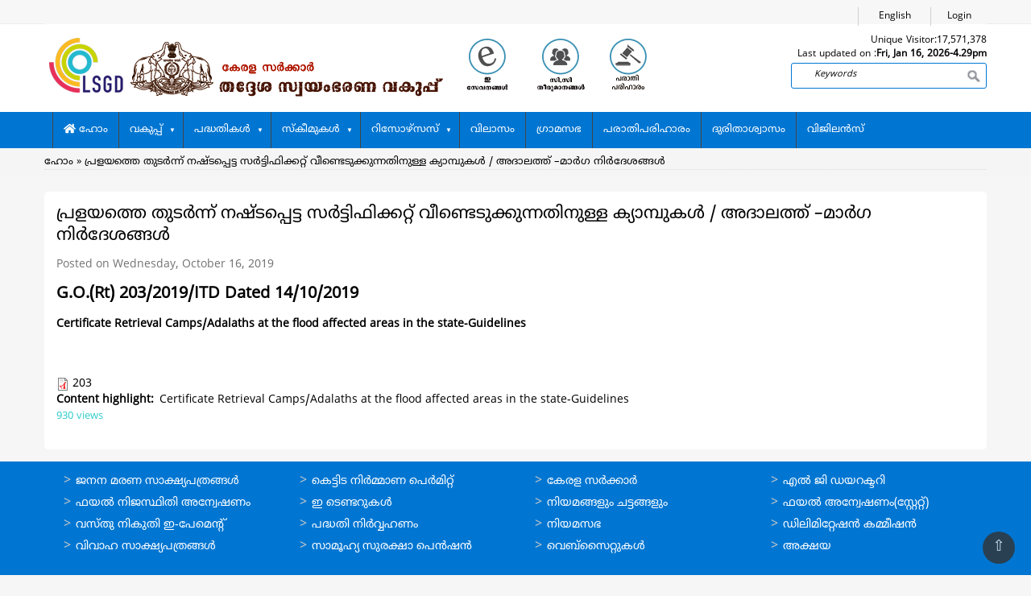

--- FILE ---
content_type: text/html; charset=UTF-8
request_url: https://lsgkerala.gov.in/ml/news-flood-relief-2019-departmentnews-scroll-news/certificate-retrieval-campsadalaths-flood
body_size: 10375
content:

<!DOCTYPE html>
<html lang="ml" dir="ltr" prefix="content: http://purl.org/rss/1.0/modules/content/  dc: http://purl.org/dc/terms/  foaf: http://xmlns.com/foaf/0.1/  og: http://ogp.me/ns#  rdfs: http://www.w3.org/2000/01/rdf-schema#  schema: http://schema.org/  sioc: http://rdfs.org/sioc/ns#  sioct: http://rdfs.org/sioc/types#  skos: http://www.w3.org/2004/02/skos/core#  xsd: http://www.w3.org/2001/XMLSchema# ">
  <head>
    <meta charset="utf-8" />
<script async src="https://www.googletagmanager.com/gtag/js?id=UA-12419584-1"></script>
<script>window.dataLayer = window.dataLayer || [];function gtag(){dataLayer.push(arguments)};gtag("js", new Date());gtag("config", "UA-12419584-1", {"groups":"default","anonymize_ip":true,"allow_ad_personalization_signals":false});</script>
<meta name="Generator" content="Drupal 8 (https://www.drupal.org)" />
<meta name="MobileOptimized" content="width" />
<meta name="HandheldFriendly" content="true" />
<meta name="viewport" content="width=device-width, initial-scale=1.0" />
<link rel="alternate" hreflang="en" href="http://lsgkerala.gov.in/en/news-flood-relief-2019-departmentnews-scroll-news/certificate-retrieval-campsadalaths-flood" />
<link rel="alternate" hreflang="ml" href="http://lsgkerala.gov.in/ml/news-flood-relief-2019-departmentnews-scroll-news/certificate-retrieval-campsadalaths-flood" />
<link rel="shortcut icon" href="/public_files/logoport_0.png" type="image/png" />
<link rel="canonical" href="http://lsgkerala.gov.in/ml/news-flood-relief-2019-departmentnews-scroll-news/certificate-retrieval-campsadalaths-flood" />
<link rel="shortlink" href="http://lsgkerala.gov.in/ml/node/1905" />
<link rel="revision" href="http://lsgkerala.gov.in/ml/news-flood-relief-2019-departmentnews-scroll-news/certificate-retrieval-campsadalaths-flood" />

    <title>പ്രളയത്തെ തുടര്‍ന്ന് നഷ്ടപ്പെട്ട സർട്ടിഫിക്കറ്റ് വീണ്ടെടുക്കുന്നതിനുള്ള  ക്യാമ്പുകൾ / അദാലത്ത് –മാര്‍ഗ നിര്‍ദേശങ്ങള്‍ | LSGD Kerala</title>
    <link rel="stylesheet" media="all" href="/public_files/css/css_RC2f19J-6OfIaYHE4CoqLiq5XTpPJsHIeWdmNorTgc4.css" />
<link rel="stylesheet" media="all" href="/public_files/css/css_eU1aU5LDKMqiTIJ_LagpLLl_A6WQMgJIWkx0A4rhD2U.css" />

    
<!--[if lte IE 8]>
<script src="/public_files/js/js_VtafjXmRvoUgAzqzYTA3Wrjkx9wcWhjP0G4ZnnqRamA.js"></script>
<![endif]-->
<script src="https://use.fontawesome.com/releases/v5.0.13/js/all.js" defer></script>
<script src="https://use.fontawesome.com/releases/v5.0.13/js/v4-shims.js" defer></script>

    <meta name="viewport" content="width=device-width, initial-scale=1.0, maximum-scale=1.0, user-scalable=no">
    <meta name="HandheldFriendly" content="true" />
    <meta name="apple-touch-fullscreen" content="YES" />
  </head>
  <body class="not-front">
    <a href="#main-content" class="visually-hidden focusable">
      Skip to main content
    </a>
    
      <div class="dialog-off-canvas-main-canvas" data-off-canvas-main-canvas>
    <div class="page" class="page" >

 
 
    <section id="headerone" class="headerone">
      <div class="container">
        <div class="row">
     
      <div class="headerone headerone col-lg-1 col-md-1 col-sm-12 col-xs-12">

 
                <div class="region region-topheader">
    <div id="block-testtop" class="block block-block-content block-block-contentb52a48dc-76aa-4d4f-9c59-44544686d1b2">
  
    
      
  </div>

  </div>

           </div>
  <div class="headerone headerone col-lg-8 col-md-8 col-sm-12 col-xs-12">

 
              
           </div>

<div class="headerone headerone col-lg-3 col-md-3 col-sm-12 col-xs-12">  
  
                <div class="region region-topheaderone">
    <div id="block-loginml" class="block block-block-content block-block-contentfcc62441-08bc-49f9-b4ff-1a53b1bc0126">
  
    
      
            <div class="clearfix text-formatted field field--name-body field--type-text-with-summary field--label-hidden field__item"><table align="right" style="background: none;border-left: 1px solid #cdd0d4; width: 70px;height: 30px;"><tbody><tr></tr><tr><td class="text-align-center style1" style="width: 70px;" width="220"><a href="/ml/user">Login</a></td>
</tr></tbody></table><table align="right" style="background: none; border-left: 1px solid #cdd0d4;width: 90px;height: 30px;"><tbody><tr></tr><tr><td class="text-align-center style1" style="width: 90px;" width="220"><a href="/en/">English</a></td>
</tr></tbody></table><table align="right" style="background: none; width: 100px;height: 30px;"><tbody><tr></tr><tr><td class="text-align-center style1" style="width: 100px;" width="220"> </td>
</tr></tbody></table></div>
      
  </div>

  </div>

           </div>
           
           
                  </div>
       </div>  
    </section>
      
  
  
<a name="Top" id="Top"></a>
<header id="header" class="header" role="header">
  <div class="container">
  <div class="row"> 
   <div class="col-lg-9 col-md-9 col-sm-12 col-xs-12">
    
       <button type="button" class="navbar-toggle" data-toggle="collapse" data-target="#main-menu-inner">
      <span class="sr-only">Toggle navigation</span>
      <span class="icon-bar"></span>
      <span class="icon-bar"></span>
      <span class="icon-bar"></span>
    </button>
      <div class="region region-header">
    <div data-drupal-messages-fallback class="hidden"></div>
<div id="block-logotoptestblock" class="block block-block-content block-block-content5e24cfb0-f5c6-4dec-9e40-9475ad5c9615">
  
    
      
            <div class="clearfix text-formatted field field--name-body field--type-text-with-summary field--label-hidden field__item"><p> <a href="https://lsgkerala.gov.in/ml/"><img alt="" data-entity-type="file" data-entity-uuid="3829cb43-87e7-4333-9b66-ad5a9ec8b939" height="84" src="/system/files/logo-ml-lsgd.png" width="504" /></a>    <a href="/ml/e-governance"><img alt="e-Services" data-entity-type="file" data-entity-uuid="d741478e-f6a7-4111-80ba-465307ae9ead" src="/public_files/inline-images/e-esrvives-ml.png" /></a>         <a href="/ml/co-ordination-committee/CC-Minutes"><img alt="ccm" data-entity-type="file" data-entity-uuid="06f387f0-2835-45e4-aa74-26d1dcca6582" src="/public_files/inline-images/cc-minutes-ml.png" /></a>      <a href="/ml/grievance-redressal"><img alt="" data-entity-type="file" data-entity-uuid="a31a0473-8738-4c93-92d6-5bec1079cac4" height="70" src="/system/files/Public-Grievance-ml_0.png" width="60" /></a>  </p>
<!--<a href="/ml/grievance-redressal"><img alt="പൊതുജന പരാതി പരിഹാരം" data-entity-type="file" data-entity-uuid="b228d1c7-f867-4f5d-9d1a-cf2ac853bbbb" src="/public_files/inline-images/Grievance-for-the-people.png" title="പൊതുജന പരാതി പരിഹാരം" /></a>&nbsp; --><!-- <a  data-cke-saved-href="/ml/covid-19" href="/ml/covid-19"><img alt="കോവിഡ് 19" data-entity-type="file" data-entity-uuid="be18543f-389d-4acd-9e0d-a1d39b12d035"  data-cke-saved-src="/system/files/inline-images/covid-icon_3.png" src="/system/files/inline-images/covid-icon_3.png" title="കോവിഡ് 19" width=90% /></a>-->
</div>
      
  </div>

  </div>
</div>
	
	 <div class="lsgdloginsrch lsgdloginsrch col-lg-3 col-md-3 col-sm-12 col-xs-12">
                    <div class="region region-searchheader">
    <div class="views-element-container block block-views block-views-blockunique-visitor-block-1" id="block-views-block-unique-visitor-block-1">
  
    
      <div><div>
      
      <div class="view-content">
          <div class="views-row"><div class="views-field views-field-totalcount"><span class="views-label views-label-totalcount">Unique Visitor:</span><span class="field-content">17,571,378</span></div></div>

    </div>
  
          </div>
</div>

  </div>
<div class="views-element-container block block-views block-views-blocklast-updated-block-1" id="block-views-block-last-updated-block-1">
  
    
      <div><div>
      
      <div class="view-content">
          <div class="views-row"><div><span>Last updated on :</span><strong>Fri, Jan 16, 2026-4.29pm  </strong></div></div>

    </div>
  
          </div>
</div>

  </div>
<div class="search-block-form block block-search container-inline" data-drupal-selector="search-block-form" id="block-searchform-5" role="search">
  
    
      <form action="/ml/search/node" method="get" id="search-block-form" accept-charset="UTF-8">
  <div class="js-form-item form-item js-form-type-search form-type-search js-form-item-keys form-item-keys form-no-label">
      <label for="edit-keys" class="visually-hidden">Search</label>
        <input title="Enter the terms you wish to search for." data-drupal-selector="edit-keys" type="search" id="edit-keys" name="keys" value="" size="15" maxlength="128" class="form-search" />

        </div>
<div data-drupal-selector="edit-actions" class="form-actions js-form-wrapper form-wrapper" id="edit-actions"><input data-drupal-selector="edit-submit" type="submit" id="edit-submit" value="Search" class="button js-form-submit form-submit" />
</div>

</form>

  </div>

  </div>

              </div></div>
    
  </div>
</header>
        <nav id="main-menu" class="navbar navbar-default" role="navigation">	
	
  		  <div class="collapse navbar-collapse" id="main-menu-inner">
          <div class="container">
		    
		   
		   <div class="col-lg-11 col-md-11 col-sm-12 col-xs-12"> 
		   
              <div class="region region-main-menu">
    <nav role="navigation" aria-labelledby="block-mainnavigation-menu" id="block-mainnavigation" class="block block-menu navigation menu--main">
            
  <h2 class="visually-hidden" id="block-mainnavigation-menu">Main navigation</h2>
  

        
              <ul class="menu">
                    <li class="menu-item">
        <a href="/ml" data-drupal-link-system-path="&lt;front&gt;"><i class="fa fas fa-home" aria-hidden="true"></i> ഹോം</a>
              </li>
                <li class="menu-item menu-item--expanded">
        <a href="/ml/lsgd" title="Local Self Government Department" data-drupal-link-system-path="node/309">വകുപ്പ്</a>
                                <ul class="menu">
                    <li class="menu-item">
        <a href="/ml/lsgd/who-is-who" title="Who is Who" data-drupal-link-system-path="node/53">പ്രമുഖര്‍</a>
              </li>
                <li class="menu-item">
        <a href="/ml/vision-mission" data-drupal-link-system-path="node/2714">വിഷന്‍  &amp; 	മിഷന്‍</a>
              </li>
                <li class="menu-item menu-item--expanded">
        <a href="/ml/lsgd/department" title="Development " data-drupal-link-system-path="node/88">ഭരണ വകുപ്പുകള്‍</a>
                                <ul class="menu">
                    <li class="menu-item">
        <a href="/ml/lsgd/department/principal-directorate" data-drupal-link-system-path="node/669">പ്രിന്‍സിപ്പല്‍ ഡയറക്ടറേറ്റ്</a>
              </li>
                <li class="menu-item">
        <a href="/ml/lsgd/department/panchayat-department" data-drupal-link-system-path="node/11">പഞ്ചായത്ത് വകുപ്പ്‌</a>
              </li>
                <li class="menu-item">
        <a href="/ml/lsgd/department/rdd" title="Rural Development Department" data-drupal-link-system-path="node/13">ഗ്രാമ വികസന വകുപ്പ്</a>
              </li>
                <li class="menu-item">
        <a href="/ml/lsgd/department/dua-about" title="Urban Affairs Department" data-drupal-link-system-path="node/378">നഗരകാര്യ വകുപ്പ്‌</a>
              </li>
                <li class="menu-item">
        <a href="/ml/lsgd/department/eng-department" data-drupal-link-system-path="node/14">എഞ്ചിനീയറിംഗ് വിഭാഗം</a>
              </li>
                <li class="menu-item">
        <a href="/ml/lsgd/department/town-and-country-planning" title="Town and Country Planning Department" data-drupal-link-system-path="node/15">നഗര ഗ്രാമാസൂത്രണ വകുപ്പ്</a>
              </li>
                <li class="menu-item">
        <a href="/ml/lsgd/department/performance-audit-wing" data-drupal-link-system-path="node/26">പെര്‍ഫോമന്‍സ് ഓഡിറ്റ്‌ വിഭാഗം</a>
              </li>
        </ul>
  
              </li>
                <li class="menu-item menu-item--expanded">
        <a href="/ml/lsgd/allied-institutions" data-drupal-link-system-path="node/334">അനുബന്ധ സ്ഥാപനങ്ങള്‍</a>
                                <ul class="menu">
                    <li class="menu-item">
        <a href="/ml/lsgd/allied-institutions/state-planning-board" data-drupal-link-system-path="node/324">കേരള സംസ്ഥാന ആസൂത്രണ ബോര്‍ഡ്</a>
              </li>
                <li class="menu-item">
        <a href="/ml/lsgd/allied-institutions/ikm" title="Information Kerala Mission (IKM)" data-drupal-link-system-path="node/325">ഇന്‍ഫര്‍‌മേഷന്‍ കേരളാ മിഷന്‍ (ഐ.കെ.എം.)</a>
              </li>
                <li class="menu-item">
        <a href="/ml/lsgd/allied-institutions/local-government-commission" data-drupal-link-system-path="node/327">ലോക്കല്‍ ഗവണ്‍മെന്‍റ് കമ്മീഷന്‍</a>
              </li>
                <li class="menu-item">
        <a href="/ml/lsgd/allied-institutions/kudumbashree" data-drupal-link-system-path="node/329">കുടുംബശ്രീ</a>
              </li>
                <li class="menu-item">
        <a href="/ml/lsgd/allied-institutions/kila" title="KILA" data-drupal-link-system-path="node/330">കില</a>
              </li>
                <li class="menu-item">
        <a href="/ml/lsgd/allied-institutions/suchitwa-mission" data-drupal-link-system-path="node/331">ശുചിത്വ മിഷന്‍</a>
              </li>
                <li class="menu-item">
        <a href="/ml/lsgd/allied-institutions/krews" title="KREWS" data-drupal-link-system-path="node/336">ക്രൂസ്</a>
              </li>
                <li class="menu-item">
        <a href="/ml/lsgd/allied-institutions/ombudsman" data-drupal-link-system-path="node/337">ഓംബുഡ്സ്മാന്‍</a>
              </li>
                <li class="menu-item">
        <a href="/ml/lsgd/allied-institutions/clean-kerala-company" data-drupal-link-system-path="node/338">ക്ലീന്‍ കേരള കമ്പനി</a>
              </li>
                <li class="menu-item">
        <a href="/ml/tribunal-local-bodies/2876" data-drupal-link-system-path="node/2876">തദ്ദേശസ്വയംഭരണ സ്ഥാപനങ്ങൾക്കുവേണ്ടിയുള്ള ട്രൈബ്യൂണൽ</a>
              </li>
                <li class="menu-item">
        <a href="/ml/kerala-state-election-commission/2877" data-drupal-link-system-path="node/2877">കേരള സംസ്ഥാന തിരഞ്ഞെടുപ്പ് കമ്മീഷൻ</a>
              </li>
                <li class="menu-item">
        <a href="/ml/literacy-mission-authority/3915" data-drupal-link-system-path="node/3915">സാക്ഷരതാ മിഷൻ അതോറിറ്റി</a>
              </li>
        </ul>
  
              </li>
                <li class="menu-item">
        <a href="/ml/lsgd/localbody-list" data-drupal-link-system-path="node/57">തദ്ദേശ സ്ഥാപനങ്ങള്‍</a>
              </li>
        </ul>
  
              </li>
                <li class="menu-item menu-item--expanded">
        <a href="/ml/projects" title="projects" data-drupal-link-system-path="node/161">പദ്ധതികള്‍</a>
                                <ul class="menu">
                    <li class="menu-item">
        <a href="/ml/projects/ksudp" data-drupal-link-system-path="node/343">സുസ്ഥിര നഗര വികസന പദ്ധതി</a>
              </li>
                <li class="menu-item">
        <a href="/ml/projects/harithakeralam" data-drupal-link-system-path="node/345">ഹരിതകേരളം</a>
              </li>
                <li class="menu-item">
        <a href="/ml/projects/life_mission" data-drupal-link-system-path="node/346">ലൈഫ് മിഷന്‍</a>
              </li>
                <li class="menu-item">
        <a href="/ml/impact-kerala/1345" data-drupal-link-system-path="node/1345">ഇംപാക്റ്റ് കേരള</a>
              </li>
                <li class="menu-item">
        <a href="/ml/projects/financial-assistance-projects" title="Financial Assistance projects" data-drupal-link-system-path="node/819">സാമ്പത്തിക സഹായ പദ്ധതികള്‍</a>
              </li>
                <li class="menu-item">
        <a href="/ml/vaathilppadi-sevanam/2855" data-drupal-link-system-path="node/2855">വാതിൽപ്പടി സേവനം.</a>
              </li>
                <li class="menu-item">
        <a href="/ml/waste-management" data-drupal-link-system-path="node/3546">കേരള ഖരമാലിന്യ പരിപാലന പദ്ധതി - (KSWMP)</a>
              </li>
        </ul>
  
              </li>
                <li class="menu-item menu-item--expanded">
        <a href="/ml/schemes" title="Schemes" data-drupal-link-system-path="node/264">സ്കീമുകള്‍</a>
                                <ul class="menu">
                    <li class="menu-item">
        <a href="/ml/schemes/ems-housing%20scheme" data-drupal-link-system-path="node/266">ഇ.എം.എസ് സമ്പൂര്‍ണ്ണ ഭവന പദ്ധതി</a>
              </li>
                <li class="menu-item">
        <a href="/ml/schemes/iay" data-drupal-link-system-path="node/267">ഇന്ദിരാ ആവാസ് യോജന</a>
              </li>
                <li class="menu-item">
        <a href="/ml/schemes/pmay-u" data-drupal-link-system-path="node/268">പ്രധാനമന്ത്രി ആവാസ് യോജന (നഗരം)</a>
              </li>
                <li class="menu-item">
        <a href="/ml/schemes/pmay-g" data-drupal-link-system-path="node/269">പ്രധാനമന്ത്രി ആവാസ് യോജന (ഗ്രാമീണ്‍)</a>
              </li>
                <li class="menu-item">
        <a href="/ml/schemes/ray" data-drupal-link-system-path="node/270">രാജീവ് ആവാസ് യോജന</a>
              </li>
                <li class="menu-item">
        <a href="/ml/schemes/pmay" data-drupal-link-system-path="node/271">പ്രധാനമന്ത്രി ആവാസ് യോജന</a>
              </li>
                <li class="menu-item">
        <a href="/ml/schemes/bsup" data-drupal-link-system-path="node/272">ബേസിക് സര്‍വ്വീസസ് ഫോര്‍ അര്‍ബന്‍  പുവര്‍</a>
              </li>
                <li class="menu-item">
        <a href="/ml/schemes/ihsdp" data-drupal-link-system-path="node/273">സംയോജിത പാര്‍പ്പിട ചേരി വികസന പരിപാടി</a>
              </li>
                <li class="menu-item">
        <a href="/ml/schemes/ayyankali_urban_employment_guarantee_scheme" title="Ayyankali Urban Employment Guarantee Scheme (AUEGS)" data-drupal-link-system-path="node/342">അയ്യന്‍‌കാളി നഗര തൊഴിലുറപ്പ്‌ പദ്ധതി</a>
              </li>
        </ul>
  
              </li>
                <li class="menu-item menu-item--expanded">
        <a href="/ml/resources" data-drupal-link-system-path="node/160">റിസോഴ്സസ്</a>
                                <ul class="menu">
                    <li class="menu-item">
        <a href="/ml/master-plan" title="Master plan of LSGIs" data-drupal-link-system-path="master-plan">മാസ്റ്റര്‍ പ്ലാന്‍ - മുനിസിപ്പാലിറ്റി</a>
              </li>
                <li class="menu-item">
        <a href="/ml/master-plan-gp" data-drupal-link-system-path="master-plan-gp">മാസ്റ്റര്‍ പ്ലാന്‍ - പഞ്ചായത്ത്</a>
              </li>
                <li class="menu-item">
        <a href="/ml/voters-list" data-drupal-link-system-path="voters-list">വോട്ടർ പട്ടിക</a>
              </li>
                <li class="menu-item menu-item--expanded">
        <a href="/ml/resources/citizen-charter" data-drupal-link-system-path="node/51">പൗരാവകാശരേഖ</a>
                                <ul class="menu">
                    <li class="menu-item">
        <a href="/ml/citizen-charter" data-drupal-link-system-path="citizen-charter">പൌരാവകാശ - മുനിസിപ്പാലിറ്റി</a>
              </li>
        </ul>
  
              </li>
                <li class="menu-item">
        <a href="/ml/afs" data-drupal-link-system-path="afs">വാർഷിക ധനകാര്യ സ്റ്റേറ്റ്മെന്റ് </a>
              </li>
                <li class="menu-item">
        <a href="/ml/beneficiary-list" data-drupal-link-system-path="beneficiary-list">ഗുണഭോക്തൃ പട്ടിക</a>
              </li>
                <li class="menu-item">
        <a href="/ml/resources/Nava-Keralam" data-drupal-link-system-path="node/864">നവകേരളം കര്‍മ്മപദ്ധതി</a>
              </li>
                <li class="menu-item">
        <a href="/ml/resources/13th-Five-Year-Plan-Approach-Paper" data-drupal-link-system-path="node/865">പതിമൂന്നാം പഞ്ചവത്സരപദ്ധതി സമീപന രേഖ</a>
              </li>
                <li class="menu-item">
        <a href="/ml/resources/publications" data-drupal-link-system-path="node/1976">പബ്ളിക്കേഷന്‍സ്</a>
              </li>
                <li class="menu-item">
        <a href="/ml/resources/rti" title="Right to Information" data-drupal-link-system-path="node/81">വിവരാവകാശം</a>
              </li>
                <li class="menu-item">
        <a href="/ml/resources/usefullinks" data-drupal-link-system-path="node/159">ഉപയോഗപ്രദമായ കണ്ണികള്‍</a>
              </li>
                <li class="menu-item">
        <a href="/ml/training-manuals" data-drupal-link-system-path="training-manuals">പരിശീലന സഹായി</a>
              </li>
                <li class="menu-item">
        <a href="/ml/calendar-field_event_date/month" data-drupal-link-system-path="calendar-field_event_date/month">കലണ്ടര്‍</a>
              </li>
                <li class="menu-item">
        <a href="http://tender.lsgkerala.gov.in/pages/displayTender.php">ടെണ്ടറുകള്‍</a>
              </li>
                <li class="menu-item">
        <a href="https://go.lsgkerala.gov.in" title="Government Orders"><i class="fa fab fa-first-order" aria-hidden="true"></i> സര്‍ക്കാര്‍ ഉത്തരവുകള്‍</a>
              </li>
                <li class="menu-item">
        <a href="/ml/progress-report-kerala-govt-may2016-may-2019/2105" data-drupal-link-system-path="node/2105">കേരള സര്‍ക്കാറിന്റെ പ്രോഗ്രസ് റിപ്പോര്‍ട്ട് -May2016-May 2019</a>
              </li>
        </ul>
  
              </li>
                <li class="menu-item">
        <a href="/ml/address" data-drupal-link-system-path="node/58">വിലാസം</a>
              </li>
                <li class="menu-item">
        <a href="/ml/gramasabha" data-drupal-link-system-path="gramasabha">ഗ്രാമസഭ</a>
              </li>
                <li class="menu-item">
        <a href="/ml/grievance-redressal" title="Grievance Redressal" data-drupal-link-system-path="node/4367">പരാതിപരിഹാരം</a>
              </li>
                <li class="menu-item">
        <a href="/ml/flood-relief" data-drupal-link-system-path="node/996">ദുരിതാശ്വാസം</a>
              </li>
                <li class="menu-item">
        <a href="/ml/vigilance" title="സിടിപി വിജിലന്‍സ്" data-drupal-link-system-path="vigilance">വിജിലന്‍സ്</a>
              </li>
        </ul>
  


  </nav>

  </div>

			</div>			
			
			
								
          </div>
        </div>
		
		
    </nav>
         <section id="breadcrumb" class="breadcrumb">
      <div class="container">
	   	     <div class="region region-breadcrumbnwshd">
    <div id="block-breadcrumbs-2" class="block block-system block-system-breadcrumb-block">
  
    
        <nav class="breadcrumb" role="navigation" aria-labelledby="system-breadcrumb">
    <h2 id="system-breadcrumb" class="visually-hidden">Breadcrumb</h2>
    <ol>
          <li>
                  <a href="/ml">ഹോം</a>
              </li>
          <li>
                  <a href="http://lsgkerala.gov.in/ml/news-flood-relief-2019-departmentnews-scroll-news/certificate-retrieval-campsadalaths-flood"> പ്രളയത്തെ തുടര്‍ന്ന് നഷ്ടപ്പെട്ട സർട്ടിഫിക്കറ്റ് വീണ്ടെടുക്കുന്നതിനുള്ള  ക്യാമ്പുകൾ / അദാലത്ത് –മാര്‍ഗ നിര്‍ദേശങ്ങള്‍ </a>
              </li>
        </ol>
  </nav>

  </div>

  </div>

       </div>  
    </section>
	    
  	  
    
  
  
    
  
     
        	 
    
  
      
  
  


     



     
  
    
      
      
    <section id="main" class="main" role="main">
    <a id="main-content"></a>
    <div class="container">
      <div class="row">
        		 <div class="content col-lg-12 col-md-12 col-sm-12 col-xs-12">
          

          
                    

          

          
            <div class="region region-content">
    <div id="block-pagetitle-2" class="block block-core block-page-title-block">
  
    
      
  <h1 class="page-title"><span property="schema:name" class="field field--name-title field--type-string field--label-hidden"> പ്രളയത്തെ തുടര്‍ന്ന് നഷ്ടപ്പെട്ട സർട്ടിഫിക്കറ്റ് വീണ്ടെടുക്കുന്നതിനുള്ള  ക്യാമ്പുകൾ / അദാലത്ത് –മാര്‍ഗ നിര്‍ദേശങ്ങള്‍ </span>
</h1>


  </div>
<div id="block-zircon-content" class="block block-system block-system-main-block">
  
    
      <article data-history-node-id="1905" role="article" about="/ml/news-flood-relief-2019-departmentnews-scroll-news/certificate-retrieval-campsadalaths-flood" typeof="schema:Article">

  
      <span property="schema:name" content=" പ്രളയത്തെ തുടര്‍ന്ന് നഷ്ടപ്പെട്ട സർട്ടിഫിക്കറ്റ് വീണ്ടെടുക്കുന്നതിനുള്ള  ക്യാമ്പുകൾ / അദാലത്ത് –മാര്‍ഗ നിര്‍ദേശങ്ങള്‍ " class="rdf-meta hidden"></span>
 
  
      <footer>
      <div>
   		Posted on  Wednesday, October 16, 2019          <span property="schema:dateCreated" content="2019-10-16T05:21:27+00:00" class="rdf-meta hidden"></span>

      </div>
    </footer>
    
  
  

  <div>
    
            <div property="schema:text" class="clearfix text-formatted field field--name-body field--type-text-with-summary field--label-hidden field__item"><h3><strong><a href="https://go.lsgkerala.gov.in/pages/fileOpen.php?fname=go20191014_24619.pdf&amp;id=24619" target="_blank">G.O.(Rt) 203/2019/ITD Dated 14/10/2019</a></strong></h3>
<p><strong>Certificate Retrieval Camps/Adalaths at the flood affected areas in the state-Guidelines</strong></p>
<p> </p>
</div>
      
      <div class="field field--name-field-filepage field--type-file field--label-hidden field__items">
              <div class="field__item">
<span class="file file--mime-application-pdf file--application-pdf"> <a href="http://lsgkerala.gov.in/system/files/2019-10/203.pdf" type="application/pdf; length=179344" title="203.pdf">203</a></span>
</div>
          </div>
  
  <div class="field field--name-field-title-english field--type-string field--label-inline clearfix">
    <div class="field__label">Content highlight</div>
              <div class="field__item"><a href="/ml/news-flood-relief-2019-departmentnews-scroll-news/certificate-retrieval-campsadalaths-flood" hreflang="ml">Certificate Retrieval Camps/Adalaths at the flood affected areas in the state-Guidelines</a></div>
          </div>
  <div class="node__links">
    <ul class="links inline"><li class="statistics-counter">930 views</li></ul>  </div>

  </div>

</article>

  </div>

  </div>


          <!---->
        </div>

              </div>
    </div>
  </section>
  
     
 
  
     
 


 
 

  
     

 


    
       
  
  
 
      <section id="panel_second" class="panel_second">
      <div class="container">
        <div class="row">
          <div class="col-lg-3 col-md-3 col-sm-12 col-xs-12">
              <div class="region region-panel-second-1">
    <nav role="navigation" aria-labelledby="block-onlineservices-menu" id="block-onlineservices" class="block block-menu navigation menu--online-services">
            
  <h2 class="visually-hidden" id="block-onlineservices-menu">ഓണ്‍ലൈന്‍ സേവനങ്ങള്‍</h2>
  

        
              <ul class="menu">
                    <li class="menu-item">
        <a href="https://cr.lsgkerala.gov.in/">ജനന മരണ സാക്ഷ്യപത്രങ്ങള്‍</a>
              </li>
                <li class="menu-item">
        <a href="http://www.filetracking.lsgkerala.gov.in/">ഫയല്‍ നിജസ്ഥിതി അന്വേഷണം</a>
              </li>
                <li class="menu-item">
        <a href="http://tax.lsgkerala.gov.in/epayment/index.php">വസ്തു നികുതി ഇ-പേമെന്റ്</a>
              </li>
                <li class="menu-item">
        <a href="http://cr.lsgkerala.gov.in/Cmn_Application.php">വിവാഹ സാക്ഷ്യപത്രങ്ങള്‍</a>
              </li>
        </ul>
  


  </nav>

  </div>

          </div>
          <div class="col-lg-3 col-md-3 col-sm-12 col-xs-12">
              <div class="region region-panel-second-2">
    <nav role="navigation" aria-labelledby="block-onlineservices-2-menu" id="block-onlineservices-2" class="block block-menu navigation menu--onli">
            
  <h2 class="visually-hidden" id="block-onlineservices-2-menu">ഓണ്‍ലൈന്‍ സേവനങ്ങള്‍</h2>
  

        
              <ul class="menu">
                    <li class="menu-item">
        <a href="https://buildingpermit.lsgkerala.gov.in/">കെട്ടിട നിര്‍മ്മാണ പെര്‍മിറ്റ്‌</a>
              </li>
                <li class="menu-item">
        <a href="https://etenders.kerala.gov.in/nicgep/app">ഇ ടെണ്ടറുകള്‍</a>
              </li>
                <li class="menu-item">
        <a href="https://plan.lsgkerala.gov.in/">പദ്ധതി നിര്‍വ്വഹണം</a>
              </li>
                <li class="menu-item">
        <a href="https://welfarepension.lsgkerala.gov.in/">സാമൂഹ്യ സുരക്ഷാ പെന്‍ഷന്‍</a>
              </li>
        </ul>
  


  </nav>

  </div>

          </div>
          <div class="col-lg-3 col-md-3 col-sm-12 col-xs-12">
              <div class="region region-panel-second-3">
    <nav role="navigation" aria-labelledby="block-usefullinks-menu" id="block-usefullinks" class="block block-menu navigation menu--usefull-links">
            
  <h2 class="visually-hidden" id="block-usefullinks-menu">ഉപയോഗപ്രദമായ കണ്ണികള്‍</h2>
  

        
              <ul class="menu">
                    <li class="menu-item">
        <a href="https://kerala.gov.in/">കേരള സര്‍ക്കാര്‍</a>
              </li>
                <li class="menu-item">
        <a href="http://www.sanchitha.ikm.in/">നിയമങ്ങളും ചട്ടങ്ങളും</a>
              </li>
                <li class="menu-item">
        <a href="http://www.niyamasabha.org/">നിയമസഭ</a>
              </li>
                <li class="menu-item">
        <a href="/ml/website/web" data-drupal-link-system-path="website/web">വെബ്സൈറ്റുകള്‍</a>
              </li>
        </ul>
  


  </nav>

  </div>

          </div>
          <div class="col-lg-3 col-md-3 col-sm-12 col-xs-12">
              <div class="region region-panel-second-4">
    <nav role="navigation" aria-labelledby="block-usefullinks-2-menu" id="block-usefullinks-2" class="block block-menu navigation menu--useful-links">
            
  <h2 class="visually-hidden" id="block-usefullinks-2-menu">ഉപയോഗപ്രദമായ കണ്ണികള്‍</h2>
  

        
              <ul class="menu">
                    <li class="menu-item">
        <a href="http://lgdirectory.gov.in/">എല്‍ ജി ഡയറക്ടറി</a>
              </li>
                <li class="menu-item">
        <a href="http://sics.kerala.gov.in/landing/index.php">ഫയല്‍ അന്വേഷണം(സ്റ്റേറ്റ്)</a>
              </li>
                <li class="menu-item">
        <a href="http://delimitation.lsgkerala.gov.in/">ഡിലിമിറ്റേഷന്‍ കമ്മീഷന്‍</a>
              </li>
                <li class="menu-item">
        <a href="http://www.akshaya.kerala.gov.in/">അക്ഷയ</a>
              </li>
        </ul>
  


  </nav>

  </div>

          </div>
        </div>
      </div>
    </section>
  
    <a href="#Top" class="btn-btt" title="Back to Top" style="display: block;"></a>          

      <footer id="footer" class="footer" role="contentinfo">
      <div class="container">
	  <div class="col-lg-8 col-md-8 col-sm-12 col-xs-12">
             <div class="region region-footer">
    <div id="block-footer-3" class="block block-block-content block-block-content41adaf3b-e3c4-4dc5-8545-daf68085b684">
  
    
      
            <div class="clearfix text-formatted field field--name-body field--type-text-with-summary field--label-hidden field__item"><p style="text-indent:1px">Official Web Portal of Kerala Local Government, Government of Kerala,<br />
Owned by Local Self Government Department, Developed by <a href="https://ikm.gov.in">Information Kerala Mission</a><br />
Powered by Samveditha Ver 3.0</p>
</div>
      
  </div>

  </div>

          </div>
		  <div class="col-lg-4 col-md-4 col-sm-12 col-xs-12">
           
          </div>
       
      </div>
    </footer>
  
</div>

  </div>

    
    <script type="application/json" data-drupal-selector="drupal-settings-json">{"path":{"baseUrl":"\/","scriptPath":null,"pathPrefix":"ml\/","currentPath":"node\/1905","currentPathIsAdmin":false,"isFront":false,"currentLanguage":"ml"},"pluralDelimiter":"\u0003","suppressDeprecationErrors":true,"ajaxPageState":{"libraries":"calendar\/calendar.theme,classy\/base,classy\/file,classy\/messages,core\/html5shiv,core\/normalize,extlink\/drupal.extlink,fontawesome\/fontawesome.svg.shim,google_analytics\/google_analytics,statistics\/drupal.statistics,system\/base,views\/views.ajax,views\/views.module,zircon\/global-styling,zircon\/skins-menu","theme":"zircon","theme_token":null},"ajaxTrustedUrl":{"\/ml\/search\/node":true},"google_analytics":{"account":"UA-12419584-1","trackOutbound":true,"trackMailto":true,"trackDownload":true,"trackDownloadExtensions":"7z|aac|arc|arj|asf|asx|avi|bin|csv|doc(x|m)?|dot(x|m)?|exe|flv|gif|gz|gzip|hqx|jar|jpe?g|js|mp(2|3|4|e?g)|mov(ie)?|msi|msp|pdf|phps|png|ppt(x|m)?|pot(x|m)?|pps(x|m)?|ppam|sld(x|m)?|thmx|qtm?|ra(m|r)?|sea|sit|tar|tgz|torrent|txt|wav|wma|wmv|wpd|xls(x|m|b)?|xlt(x|m)|xlam|xml|z|zip","trackColorbox":true,"trackDomainMode":1},"data":{"extlink":{"extTarget":true,"extTargetNoOverride":null,"extNofollow":null,"extFollowNoOverride":null,"extClass":"0","extLabel":"(link is external)","extImgClass":false,"extSubdomains":false,"extExclude":"","extInclude":"pdf","extCssExclude":"","extCssExplicit":"","extAlert":false,"extAlertText":"","mailtoClass":"0","mailtoLabel":"(link sends email)"}},"statistics":{"data":{"nid":"1905"},"url":"\/core\/modules\/statistics\/statistics.php"},"views":{"ajax_path":"\/ml\/views\/ajax","ajaxViews":{"views_dom_id:34d3b4e2c4c02699a5870ddf3823400fe550dbce165a78cf1cfee4f7d1d89467":{"view_name":"unique_visitor","view_display_id":"block_1","view_args":"","view_path":"\/node\/1905","view_base_path":"unique-visitor","view_dom_id":"34d3b4e2c4c02699a5870ddf3823400fe550dbce165a78cf1cfee4f7d1d89467","pager_element":0}}},"user":{"uid":0,"permissionsHash":"cdb40ddb2969e702a8e177b5ca5bc1e00e695b141220581ea3eee07c994d7763"}}</script>
<script src="/public_files/js/js_hzoEFMt-6SeIdMMaRLtVzcWIyWeqtOEj5sMy0E4JfGI.js"></script>

  </body>
</html>



--- FILE ---
content_type: text/css
request_url: https://lsgkerala.gov.in/public_files/css/css_eU1aU5LDKMqiTIJ_LagpLLl_A6WQMgJIWkx0A4rhD2U.css
body_size: 54572
content:
.slick-slider{position:relative;display:block;box-sizing:border-box;-webkit-user-select:none;-moz-user-select:none;-ms-user-select:none;user-select:none;-webkit-touch-callout:none;-khtml-user-select:none;-ms-touch-action:pan-y;touch-action:pan-y;-webkit-tap-highlight-color:transparent;}.slick-list{position:relative;display:block;overflow:hidden;margin:0;padding:0;}.slick-list:focus{outline:none;}.slick-list.dragging{cursor:pointer;cursor:hand;}.slick-slider .slick-track,.slick-slider .slick-list{-webkit-transform:translate3d(0,0,0);-moz-transform:translate3d(0,0,0);-ms-transform:translate3d(0,0,0);-o-transform:translate3d(0,0,0);transform:translate3d(0,0,0);}.slick-track{position:relative;top:0;left:0;display:block;}.slick-track:before,.slick-track:after{display:table;content:'';}.slick-track:after{clear:both;}.slick-loading .slick-track{visibility:hidden;}.slick-slide{display:none;float:left;height:100%;min-height:1px;}[dir='rtl'] .slick-slide{float:right;}.slick-slide img{display:block;}.slick-slide.slick-loading img{display:none;}.slick-slide.dragging img{pointer-events:none;}.slick-initialized .slick-slide{display:block;}.slick-loading .slick-slide{visibility:hidden;}.slick-vertical .slick-slide{display:block;height:auto;border:1px solid transparent;}.slick-arrow.slick-hidden{display:none;}
.slick-loading .slick-list{background:#fff url(/themes/lsgdportal/assets/includes/slick/slick/./ajax-loader.gif) center center no-repeat;}@font-face{font-family:'slick';font-weight:normal;font-style:normal;src:url(/themes/lsgdportal/assets/includes/slick/slick/./fonts/slick.eot);src:url(/themes/lsgdportal/assets/includes/slick/slick/./fonts/slick.eot#iefix) format('embedded-opentype'),url(/themes/lsgdportal/assets/includes/slick/slick/./fonts/slick.woff) format('woff'),url(/themes/lsgdportal/assets/includes/slick/slick/./fonts/slick.ttf) format('truetype'),url(/themes/lsgdportal/assets/includes/slick/slick/./fonts/slick.svg#slick) format('svg');}.slick-prev,.slick-next{font-size:0;line-height:0;position:absolute;top:50%;display:block;width:35px;height:35px;padding:0;-webkit-transform:translate(0,-50%);-ms-transform:translate(0,-50%);transform:translate(0,-50%);cursor:pointer;color:transparent;border:none;outline:none;background:none;}.slick-prev:hover,.slick-prev:focus,.slick-next:hover,.slick-next:focus{color:transparent;outline:none;background:white;}.slick-prev:hover:before,.slick-prev:focus:before,.slick-next:hover:before,.slick-next:focus:before{opacity:1;}.slick-prev.slick-disabled:before,.slick-next.slick-disabled:before{opacity:.25;}.slick-prev:before,.slick-next:before{font-family:'slick';font-size:20px;line-height:1;opacity:.75;color:black;-webkit-font-smoothing:antialiased;-moz-osx-font-smoothing:grayscale;}.slick-prev{left:50px;}[dir='rtl'] .slick-prev{right:-25px;left:auto;}.slick-prev:before{content:'←';}[dir='rtl'] .slick-prev:before{content:'→';}.slick-next{right:50px;}[dir='rtl'] .slick-next{right:auto;left:-25px;}.slick-next:before{content:'→';}[dir='rtl'] .slick-next:before{content:'←';}.slick-dotted.slick-slider{margin-bottom:30px;}.slick-dots{position:absolute;bottom:-25px;display:block;width:100%;padding:0;margin:0;list-style:none;text-align:center;}.slick-dots li{position:relative;display:inline-block;width:20px;height:20px;margin:0 5px;padding:0;cursor:pointer;}.slick-dots li button{font-size:0;line-height:0;display:block;width:20px;height:20px;padding:5px;cursor:pointer;color:transparent;border:0;outline:none;background:transparent;}.slick-dots li button:hover,.slick-dots li button:focus{outline:none;}.slick-dots li button:hover:before,.slick-dots li button:focus:before{opacity:1;}.slick-dots li button:before{font-family:'slick';font-size:6px;line-height:20px;position:absolute;top:0;left:0;width:20px;height:20px;content:'•';text-align:center;opacity:.25;color:black;-webkit-font-smoothing:antialiased;-moz-osx-font-smoothing:grayscale;}.slick-dots li.slick-active button:before{opacity:.75;color:black;}
@font-face{font-family:'Pacifico';src:url(/themes/lsgdportal/assets/includes/slick/css/pacifico.eot);src:url(/themes/lsgdportal/assets/includes/slick/css/pacifico.eot#iefix) format('embedded-opentype'),url(/themes/lsgdportal/assets/includes/slick/css/pacifico.woff) format('woff'),url(/themes/lsgdportal/assets/includes/slick/css/pacifico.ttf) format('truetype'),url(/themes/lsgdportal/assets/includes/slick/css/pacifico.svg#Pacifico) format('svg');}
.hljs{display:block;padding:.5em;background:#272822}.hljs-tag,.hljs-tag .hljs-title,.hljs-keyword,.hljs-literal,.hljs-strong,.hljs-change,.hljs-winutils,.hljs-flow,.lisp .hljs-title,.clojure .hljs-built_in,.nginx .hljs-title,.tex .hljs-special{color:#f92672}.hljs{color:#DDD}.hljs .hljs-constant,.asciidoc .hljs-code{color:#66d9ef}.hljs-code,.hljs-class .hljs-title,.hljs-header{color:white}.hljs-link_label,.hljs-attribute,.hljs-symbol,.hljs-symbol .hljs-string,.hljs-value,.hljs-regexp{color:#bf79db}.hljs-link_url,.hljs-tag .hljs-value,.hljs-string,.hljs-bullet,.hljs-subst,.hljs-title,.hljs-emphasis,.haskell .hljs-type,.hljs-preprocessor,.hljs-pragma,.ruby .hljs-class .hljs-parent,.hljs-built_in,.sql .hljs-aggregate,.django .hljs-template_tag,.django .hljs-variable,.smalltalk .hljs-class,.hljs-javadoc,.django .hljs-filter .hljs-argument,.smalltalk .hljs-localvars,.smalltalk .hljs-array,.hljs-attr_selector,.hljs-pseudo,.hljs-addition,.hljs-stream,.hljs-envvar,.apache .hljs-tag,.apache .hljs-cbracket,.tex .hljs-command,.hljs-prompt{color:#a6e22e}.hljs-comment,.java .hljs-annotation,.smartquote,.hljs-blockquote,.hljs-horizontal_rule,.python .hljs-decorator,.hljs-template_comment,.hljs-pi,.hljs-doctype,.hljs-deletion,.hljs-shebang,.apache .hljs-sqbracket,.tex .hljs-formula{color:#75715e}.hljs-keyword,.hljs-literal,.css .hljs-id,.hljs-phpdoc,.hljs-title,.hljs-header,.haskell .hljs-type,.vbscript .hljs-built_in,.sql .hljs-aggregate,.rsl .hljs-built_in,.smalltalk .hljs-class,.diff .hljs-header,.hljs-chunk,.hljs-winutils,.bash .hljs-variable,.apache .hljs-tag,.tex .hljs-special,.hljs-request,.hljs-status{font-weight:bold}.coffeescript .javascript,.javascript .xml,.tex .hljs-formula,.xml .javascript,.xml .vbscript,.xml .css,.xml .hljs-cdata{opacity:.5}
@font-face{font-family:'flexslider-icon';src:url(/themes/lsgdportal/assets/includes/flexslider/fonts/flexslider-icon.eot);src:url(/themes/lsgdportal/assets/includes/flexslider/fonts/flexslider-icon.eot#iefix) format('embedded-opentype'),url(/themes/lsgdportal/assets/includes/flexslider/fonts/flexslider-icon.woff) format('woff'),url(/themes/lsgdportal/assets/includes/flexslider/fonts/flexslider-icon.ttf) format('truetype'),url(/themes/lsgdportal/assets/includes/flexslider/fonts/flexslider-icon.svg#flexslider-icon) format('svg');font-weight:normal;font-style:normal;}.flex-container a:hover,.flex-slider a:hover{outline:none;}.slides,.slides > li,.flex-control-nav,.flex-direction-nav{margin:0;padding:0;list-style:none;}.flex-pauseplay span{text-transform:capitalize;}.flexslider{margin:0;padding:0;}.flexslider .slides > li{display:none;-webkit-backface-visibility:hidden;}.flexslider .slides img{width:100%;display:block;}.flexslider .slides:after{content:"\0020";display:block;clear:both;visibility:hidden;line-height:0;height:0;}html[xmlns] .flexslider .slides{display:block;}* html .flexslider .slides{height:1%;}.no-js .flexslider .slides > li:first-child{display:block;}.flexslider{margin:0 0 60px;background:#ffffff;border:4px solid #ffffff;position:relative;zoom:1;-webkit-border-radius:4px;-moz-border-radius:4px;border-radius:4px;-webkit-box-shadow:'' 0 1px 4px rgba(0,0,0,0.2);-moz-box-shadow:'' 0 1px 4px rgba(0,0,0,0.2);-o-box-shadow:'' 0 1px 4px rgba(0,0,0,0.2);box-shadow:'' 0 1px 4px rgba(0,0,0,0.2);}.flexslider .slides{zoom:1;}.flexslider .slides img{height:auto;-moz-user-select:none;}.flex-viewport{max-height:2000px;-webkit-transition:all 1s ease;-moz-transition:all 1s ease;-ms-transition:all 1s ease;-o-transition:all 1s ease;transition:all 1s ease;}.loading .flex-viewport{max-height:300px;}.carousel li{margin-right:5px;}.flex-direction-nav{*height:0;}.flex-direction-nav a{text-decoration:none;display:block;width:40px;height:40px;margin:-20px 0 0;position:absolute;top:50%;z-index:10;overflow:hidden;opacity:0;cursor:pointer;color:rgba(0,0,0,0.8);text-shadow:1px 1px 0 rgba(255,255,255,0.3);-webkit-transition:all 0.3s ease-in-out;-moz-transition:all 0.3s ease-in-out;-ms-transition:all 0.3s ease-in-out;-o-transition:all 0.3s ease-in-out;transition:all 0.3s ease-in-out;}.flex-direction-nav a:before{font-family:"flexslider-icon";font-size:40px;display:inline-block;content:'\f001';color:rgba(0,0,0,0.8);text-shadow:1px 1px 0 rgba(255,255,255,0.3);}.flex-direction-nav a.flex-next:before{content:'\f002';}.flex-direction-nav .flex-prev{left:-50px;}.flex-direction-nav .flex-next{right:-50px;text-align:right;}.flexslider:hover .flex-direction-nav .flex-prev{opacity:0.7;left:10px;}.flexslider:hover .flex-direction-nav .flex-prev:hover{opacity:1;}.flexslider:hover .flex-direction-nav .flex-next{opacity:0.7;right:10px;}.flexslider:hover .flex-direction-nav .flex-next:hover{opacity:1;}.flex-direction-nav .flex-disabled{opacity:0!important;filter:alpha(opacity=0);cursor:default;z-index:-1;}.flex-pauseplay a{display:block;width:20px;height:20px;position:absolute;bottom:5px;left:10px;opacity:0.8;z-index:10;overflow:hidden;cursor:pointer;color:#000;}.flex-pauseplay a:before{font-family:"flexslider-icon";font-size:20px;display:inline-block;content:'\f004';}.flex-pauseplay a:hover{opacity:1;}.flex-pauseplay a.flex-play:before{content:'\f003';}.flex-control-nav{width:100%;position:absolute;bottom:-40px;text-align:center;}.flex-control-nav li{margin:0 6px;display:inline-block;zoom:1;*display:inline;}.flex-control-paging li a{width:11px;height:11px;display:block;background:#666;background:rgba(0,0,0,0.5);cursor:pointer;text-indent:-9999px;-webkit-box-shadow:inset 0 0 3px rgba(0,0,0,0.3);-moz-box-shadow:inset 0 0 3px rgba(0,0,0,0.3);-o-box-shadow:inset 0 0 3px rgba(0,0,0,0.3);box-shadow:inset 0 0 3px rgba(0,0,0,0.3);-webkit-border-radius:20px;-moz-border-radius:20px;border-radius:20px;}.flex-control-paging li a:hover{background:#333;background:rgba(0,0,0,0.7);}.flex-control-paging li a.flex-active{background:#000;background:rgba(0,0,0,0.9);cursor:default;}.flex-control-thumbs{margin:5px 0 0;position:static;overflow:hidden;}.flex-control-thumbs li{width:25%;float:left;margin:0;}.flex-control-thumbs img{width:100%;height:auto;display:block;opacity:.7;cursor:pointer;-moz-user-select:none;-webkit-transition:all 1s ease;-moz-transition:all 1s ease;-ms-transition:all 1s ease;-o-transition:all 1s ease;transition:all 1s ease;}.flex-control-thumbs img:hover{opacity:1;}.flex-control-thumbs .flex-active{opacity:1;cursor:default;}@media screen and (max-width:860px){.flex-direction-nav .flex-prev{opacity:1;left:10px;}.flex-direction-nav .flex-next{opacity:1;right:10px;}}
.jssorb05 div,.jssorb05 div:hover,.jssorb05 .av{background:url(/themes/lsgdportal/assets/jssor/img/b05.png) no-repeat;overflow:hidden;cursor:pointer;}.jssorb05 div{background-position:-7px -7px;}.jssorb05 div:hover,.jssorb05 .av:hover{background-position:-37px -7px;}.jssorb05 .av{background-position:-67px -7px;}.jssorb05 .dn,.jssorb05 .dn:hover{background-position:-97px -7px;}.jssora12l,.jssora12r,.jssora12ldn,.jssora12rdn{position:absolute;cursor:pointer;display:block;background:url(/themes/lsgdportal/assets/jssor/img/a12.png) no-repeat;overflow:hidden;}.jssora12l{background-position:-16px -37px;}.jssora12r{background-position:-75px -37px;}.jssora12l:hover{background-position:-136px -37px;}.jssora12r:hover{background-position:-195px -37px;}.jssora12ldn{background-position:-256px -37px;}.jssora12rdn{background-position:-315px -37px;}
html{font-family:Noto;-webkit-text-size-adjust:100%;-ms-text-size-adjust:100%}body{margin:0}article,aside,details,figcaption,figure,footer,header,hgroup,main,nav,section,summary{display:block}audio,canvas,progress,video{display:inline-block;vertical-align:baseline}audio:not([controls]){display:none;height:0}[hidden],template{display:none}a{background:0 0}a:active,a:hover{outline:0}abbr[title]{border-bottom:1px dotted}b,strong{font-weight:700}dfn{font-style:italic}h1{margin:.67em 0;font-size:2em}mark{color:#000;background:#ff0}small{font-size:80%}sub,sup{position:relative;font-size:75%;line-height:0;vertical-align:baseline}sup{top:-.5em}sub{bottom:-.25em}img{border:0}svg:not(:root){overflow:hidden}figure{margin:1em 40px}hr{height:0;-webkit-box-sizing:content-box;-moz-box-sizing:content-box;box-sizing:content-box}pre{overflow:auto}code,kbd,pre,samp{font-family:monospace,monospace;font-size:1em}button,input,optgroup,select,textarea{margin:0;font:inherit;color:inherit}button{overflow:visible}button,select{text-transform:none}button,html input[type=button],input[type=reset],input[type=submit]{-webkit-appearance:button;cursor:pointer}button[disabled],html input[disabled]{cursor:default}button::-moz-focus-inner,input::-moz-focus-inner{padding:0;border:0}input{line-height:normal}input[type=checkbox],input[type=radio]{-webkit-box-sizing:border-box;-moz-box-sizing:border-box;box-sizing:border-box;padding:0}input[type=number]::-webkit-inner-spin-button,input[type=number]::-webkit-outer-spin-button{height:auto}input[type=search]{-webkit-box-sizing:content-box;-moz-box-sizing:content-box;box-sizing:content-box;-webkit-appearance:textfield}input[type=search]::-webkit-search-cancel-button,input[type=search]::-webkit-search-decoration{-webkit-appearance:none}fieldset{padding:.35em .625em .75em;margin:0 2px;border:1px solid silver}legend{padding:0;border:0}textarea{overflow:auto}optgroup{font-weight:700}table{border-spacing:0;border-collapse:collapse}td,th{padding:0}@media print{*{color:#000!important;text-shadow:none!important;background:transparent!important;-webkit-box-shadow:none!important;box-shadow:none!important}a,a:visited{text-decoration:underline}a[href]:after{content:" (" attr(href) ")"}abbr[title]:after{content:" (" attr(title) ")"}a[href^="javascript:"]:after,a[href^="#"]:after{content:""}pre,blockquote{border:1px solid #999;page-break-inside:avoid}thead{display:table-header-group}tr,img{page-break-inside:avoid}img{max-width:100%!important}p,h2,h3{orphans:3;widows:3}h2,h3{page-break-after:avoid}select{background:#fff!important}.navbar{display:none}.table td,.table th{background-color:#fff!important}.btn>.caret,.dropup>.btn>.caret{border-top-color:#000!important}.label{border:1px solid #000}.table{border-collapse:collapse!important}.table-bordered th,.table-bordered td{border:1px solid #ddd!important}}@font-face{font-family:'Glyphicons Halflings';src:url(/themes/lsgdportal/assets/includes/bootstrap/fonts/glyphicons-halflings-regular.eot);src:url(/themes/lsgdportal/assets/includes/bootstrap/fonts/glyphicons-halflings-regular.eot#iefix) format('embedded-opentype'),url(/themes/lsgdportal/assets/includes/bootstrap/fonts/glyphicons-halflings-regular.woff) format('woff'),url(/themes/lsgdportal/assets/includes/bootstrap/fonts/glyphicons-halflings-regular.ttf) format('truetype'),url(/themes/lsgdportal/assets/includes/bootstrap/fonts/glyphicons-halflings-regular.svg#glyphicons_halflingsregular) format('svg')}.glyphicon{position:relative;top:1px;display:inline-block;font-family:'Glyphicons Halflings';font-style:normal;font-weight:400;line-height:1;-webkit-font-smoothing:antialiased;-moz-osx-font-smoothing:grayscale}.glyphicon-asterisk:before{content:"\2a"}.glyphicon-plus:before{content:"\2b"}.glyphicon-euro:before{content:"\20ac"}.glyphicon-minus:before{content:"\2212"}.glyphicon-cloud:before{content:"\2601"}.glyphicon-envelope:before{content:"\2709"}.glyphicon-pencil:before{content:"\270f"}.glyphicon-glass:before{content:"\e001"}.glyphicon-music:before{content:"\e002"}.glyphicon-search:before{content:"\e003"}.glyphicon-heart:before{content:"\e005"}.glyphicon-star:before{content:"\e006"}.glyphicon-star-empty:before{content:"\e007"}.glyphicon-user:before{content:"\e008"}.glyphicon-film:before{content:"\e009"}.glyphicon-th-large:before{content:"\e010"}.glyphicon-th:before{content:"\e011"}.glyphicon-th-list:before{content:"\e012"}.glyphicon-ok:before{content:"\e013"}.glyphicon-remove:before{content:"\e014"}.glyphicon-zoom-in:before{content:"\e015"}.glyphicon-zoom-out:before{content:"\e016"}.glyphicon-off:before{content:"\e017"}.glyphicon-signal:before{content:"\e018"}.glyphicon-cog:before{content:"\e019"}.glyphicon-trash:before{content:"\e020"}.glyphicon-home:before{content:"\e021"}.glyphicon-file:before{content:"\e022"}.glyphicon-time:before{content:"\e023"}.glyphicon-road:before{content:"\e024"}.glyphicon-download-alt:before{content:"\e025"}.glyphicon-download:before{content:"\e026"}.glyphicon-upload:before{content:"\e027"}.glyphicon-inbox:before{content:"\e028"}.glyphicon-play-circle:before{content:"\e029"}.glyphicon-repeat:before{content:"\e030"}.glyphicon-refresh:before{content:"\e031"}.glyphicon-list-alt:before{content:"\e032"}.glyphicon-lock:before{content:"\e033"}.glyphicon-flag:before{content:"\e034"}.glyphicon-headphones:before{content:"\e035"}.glyphicon-volume-off:before{content:"\e036"}.glyphicon-volume-down:before{content:"\e037"}.glyphicon-volume-up:before{content:"\e038"}.glyphicon-qrcode:before{content:"\e039"}.glyphicon-barcode:before{content:"\e040"}.glyphicon-tag:before{content:"\e041"}.glyphicon-tags:before{content:"\e042"}.glyphicon-book:before{content:"\e043"}.glyphicon-bookmark:before{content:"\e044"}.glyphicon-print:before{content:"\e045"}.glyphicon-camera:before{content:"\e046"}.glyphicon-font:before{content:"\e047"}.glyphicon-bold:before{content:"\e048"}.glyphicon-italic:before{content:"\e049"}.glyphicon-text-height:before{content:"\e050"}.glyphicon-text-width:before{content:"\e051"}.glyphicon-align-left:before{content:"\e052"}.glyphicon-align-center:before{content:"\e053"}.glyphicon-align-right:before{content:"\e054"}.glyphicon-align-justify:before{content:"\e055"}.glyphicon-list:before{content:"\e056"}.glyphicon-indent-left:before{content:"\e057"}.glyphicon-indent-right:before{content:"\e058"}.glyphicon-facetime-video:before{content:"\e059"}.glyphicon-picture:before{content:"\e060"}.glyphicon-map-marker:before{content:"\e062"}.glyphicon-adjust:before{content:"\e063"}.glyphicon-tint:before{content:"\e064"}.glyphicon-edit:before{content:"\e065"}.glyphicon-share:before{content:"\e066"}.glyphicon-check:before{content:"\e067"}.glyphicon-move:before{content:"\e068"}.glyphicon-step-backward:before{content:"\e069"}.glyphicon-fast-backward:before{content:"\e070"}.glyphicon-backward:before{content:"\e071"}.glyphicon-play:before{content:"\e072"}.glyphicon-pause:before{content:"\e073"}.glyphicon-stop:before{content:"\e074"}.glyphicon-forward:before{content:"\e075"}.glyphicon-fast-forward:before{content:"\e076"}.glyphicon-step-forward:before{content:"\e077"}.glyphicon-eject:before{content:"\e078"}.glyphicon-chevron-left:before{content:"\e079"}.glyphicon-chevron-right:before{content:"\e080"}.glyphicon-plus-sign:before{content:"\e081"}.glyphicon-minus-sign:before{content:"\e082"}.glyphicon-remove-sign:before{content:"\e083"}.glyphicon-ok-sign:before{content:"\e084"}.glyphicon-question-sign:before{content:"\e085"}.glyphicon-info-sign:before{content:"\e086"}.glyphicon-screenshot:before{content:"\e087"}.glyphicon-remove-circle:before{content:"\e088"}.glyphicon-ok-circle:before{content:"\e089"}.glyphicon-ban-circle:before{content:"\e090"}.glyphicon-arrow-left:before{content:"\e091"}.glyphicon-arrow-right:before{content:"\e092"}.glyphicon-arrow-up:before{content:"\e093"}.glyphicon-arrow-down:before{content:"\e094"}.glyphicon-share-alt:before{content:"\e095"}.glyphicon-resize-full:before{content:"\e096"}.glyphicon-resize-small:before{content:"\e097"}.glyphicon-exclamation-sign:before{content:"\e101"}.glyphicon-gift:before{content:"\e102"}.glyphicon-leaf:before{content:"\e103"}.glyphicon-fire:before{content:"\e104"}.glyphicon-eye-open:before{content:"\e105"}.glyphicon-eye-close:before{content:"\e106"}.glyphicon-warning-sign:before{content:"\e107"}.glyphicon-plane:before{content:"\e108"}.glyphicon-calendar:before{content:"\e109"}.glyphicon-random:before{content:"\e110"}.glyphicon-comment:before{content:"\e111"}.glyphicon-magnet:before{content:"\e112"}.glyphicon-chevron-up:before{content:"\e113"}.glyphicon-chevron-down:before{content:"\e114"}.glyphicon-retweet:before{content:"\e115"}.glyphicon-shopping-cart:before{content:"\e116"}.glyphicon-folder-close:before{content:"\e117"}.glyphicon-folder-open:before{content:"\e118"}.glyphicon-resize-vertical:before{content:"\e119"}.glyphicon-resize-horizontal:before{content:"\e120"}.glyphicon-hdd:before{content:"\e121"}.glyphicon-bullhorn:before{content:"\e122"}.glyphicon-bell:before{content:"\e123"}.glyphicon-certificate:before{content:"\e124"}.glyphicon-thumbs-up:before{content:"\e125"}.glyphicon-thumbs-down:before{content:"\e126"}.glyphicon-hand-right:before{content:"\e127"}.glyphicon-hand-left:before{content:"\e128"}.glyphicon-hand-up:before{content:"\e129"}.glyphicon-hand-down:before{content:"\e130"}.glyphicon-circle-arrow-right:before{content:"\e131"}.glyphicon-circle-arrow-left:before{content:"\e132"}.glyphicon-circle-arrow-up:before{content:"\e133"}.glyphicon-circle-arrow-down:before{content:"\e134"}.glyphicon-globe:before{content:"\e135"}.glyphicon-wrench:before{content:"\e136"}.glyphicon-tasks:before{content:"\e137"}.glyphicon-filter:before{content:"\e138"}.glyphicon-briefcase:before{content:"\e139"}.glyphicon-fullscreen:before{content:"\e140"}.glyphicon-dashboard:before{content:"\e141"}.glyphicon-paperclip:before{content:"\e142"}.glyphicon-heart-empty:before{content:"\e143"}.glyphicon-link:before{content:"\e144"}.glyphicon-phone:before{content:"\e145"}.glyphicon-pushpin:before{content:"\e146"}.glyphicon-usd:before{content:"\e148"}.glyphicon-gbp:before{content:"\e149"}.glyphicon-sort:before{content:"\e150"}.glyphicon-sort-by-alphabet:before{content:"\e151"}.glyphicon-sort-by-alphabet-alt:before{content:"\e152"}.glyphicon-sort-by-order:before{content:"\e153"}.glyphicon-sort-by-order-alt:before{content:"\e154"}.glyphicon-sort-by-attributes:before{content:"\e155"}.glyphicon-sort-by-attributes-alt:before{content:"\e156"}.glyphicon-unchecked:before{content:"\e157"}.glyphicon-expand:before{content:"\e158"}.glyphicon-collapse-down:before{content:"\e159"}.glyphicon-collapse-up:before{content:"\e160"}.glyphicon-log-in:before{content:"\e161"}.glyphicon-flash:before{content:"\e162"}.glyphicon-log-out:before{content:"\e163"}.glyphicon-new-window:before{content:"\e164"}.glyphicon-record:before{content:"\e165"}.glyphicon-save:before{content:"\e166"}.glyphicon-open:before{content:"\e167"}.glyphicon-saved:before{content:"\e168"}.glyphicon-import:before{content:"\e169"}.glyphicon-export:before{content:"\e170"}.glyphicon-send:before{content:"\e171"}.glyphicon-floppy-disk:before{content:"\e172"}.glyphicon-floppy-saved:before{content:"\e173"}.glyphicon-floppy-remove:before{content:"\e174"}.glyphicon-floppy-save:before{content:"\e175"}.glyphicon-floppy-open:before{content:"\e176"}.glyphicon-credit-card:before{content:"\e177"}.glyphicon-transfer:before{content:"\e178"}.glyphicon-cutlery:before{content:"\e179"}.glyphicon-header:before{content:"\e180"}.glyphicon-compressed:before{content:"\e181"}.glyphicon-earphone:before{content:"\e182"}.glyphicon-phone-alt:before{content:"\e183"}.glyphicon-tower:before{content:"\e184"}.glyphicon-stats:before{content:"\e185"}.glyphicon-sd-video:before{content:"\e186"}.glyphicon-hd-video:before{content:"\e187"}.glyphicon-subtitles:before{content:"\e188"}.glyphicon-sound-stereo:before{content:"\e189"}.glyphicon-sound-dolby:before{content:"\e190"}.glyphicon-sound-5-1:before{content:"\e191"}.glyphicon-sound-6-1:before{content:"\e192"}.glyphicon-sound-7-1:before{content:"\e193"}.glyphicon-copyright-mark:before{content:"\e194"}.glyphicon-registration-mark:before{content:"\e195"}.glyphicon-cloud-download:before{content:"\e197"}.glyphicon-cloud-upload:before{content:"\e198"}.glyphicon-tree-conifer:before{content:"\e199"}.glyphicon-tree-deciduous:before{content:"\e200"}*{-webkit-box-sizing:border-box;-moz-box-sizing:border-box;box-sizing:border-box}:before,:after{-webkit-box-sizing:border-box;-moz-box-sizing:border-box;box-sizing:border-box}html{font-size:10px;-webkit-tap-highlight-color:rgba(0,0,0,0)}body{font-family:"Noto";font-size:14px;line-height:1.42857143;color:#333;background-color:#fff}input,button,select,textarea{font-family:inherit;font-size:inherit;line-height:inherit}a{color:#428bca;text-decoration:none}a:hover,a:focus{color:#2a6496;text-decoration:underline}a:focus{outline:thin dotted;outline:5px auto -webkit-focus-ring-color;outline-offset:-2px}figure{margin:0}img{vertical-align:middle}.img-responsive,.thumbnail>img,.thumbnail a>img,.carousel-inner>.item>img,.carousel-inner>.item>a>img{display:block;width:100% \9;max-width:100%;height:auto}.img-rounded{border-radius:6px}.img-thumbnail{display:inline-block;width:100% \9;max-width:100%;height:auto;padding:4px;line-height:1.42857143;background-color:#fff;border:1px solid #ddd;border-radius:4px;-webkit-transition:all .2s ease-in-out;-o-transition:all .2s ease-in-out;transition:all .2s ease-in-out}.img-circle{border-radius:50%}hr{margin-top:20px;margin-bottom:20px;border:0;border-top:1px solid #eee}.sr-only{position:absolute;width:1px;height:1px;padding:0;margin:-1px;overflow:hidden;clip:rect(0,0,0,0);border:0}.sr-only-focusable:active,.sr-only-focusable:focus{position:static;width:auto;height:auto;margin:0;overflow:visible;clip:auto}h1,h2,h3,h4,h5,h6,.h1,.h2,.h3,.h4,.h5,.h6{font-family:inherit;font-weight:500;line-height:1.1;color:inherit}h1 small,h2 small,h3 small,h4 small,h5 small,h6 small,.h1 small,.h2 small,.h3 small,.h4 small,.h5 small,.h6 small,h1 .small,h2 .small,h3 .small,h4 .small,h5 .small,h6 .small,.h1 .small,.h2 .small,.h3 .small,.h4 .small,.h5 .small,.h6 .small{font-weight:400;line-height:1;color:#777}h1,.h1,h2,.h2,h3,.h3{margin-top:20px;margin-bottom:10px}h1 small,.h1 small,h2 small,.h2 small,h3 small,.h3 small,h1 .small,.h1 .small,h2 .small,.h2 .small,h3 .small,.h3 .small{font-size:65%}h4,.h4,h5,.h5,h6,.h6{margin-top:10px;margin-bottom:10px}h4 small,.h4 small,h5 small,.h5 small,h6 small,.h6 small,h4 .small,.h4 .small,h5 .small,.h5 .small,h6 .small,.h6 .small{font-size:75%}h1,.h1{font-size:36px}h2,.h2{font-size:30px}h3,.h3{font-size:24px}h4,.h4{font-size:18px}h5,.h5{font-size:14px}h6,.h6{font-size:12px}p{margin:0 0 10px}.lead{margin-bottom:20px;font-size:16px;font-weight:300;line-height:1.4}@media (min-width:768px){.lead{font-size:21px}}small,.small{font-size:85%}cite{font-style:normal}mark,.mark{padding:.2em;background-color:#fcf8e3}.text-left{text-align:left}.text-right{text-align:right}.text-center{text-align:center}.text-justify{text-align:justify}.text-nowrap{white-space:nowrap}.text-lowercase{text-transform:lowercase}.text-uppercase{text-transform:uppercase}.text-capitalize{text-transform:capitalize}.text-muted{color:#777}.text-primary{color:#428bca}a.text-primary:hover{color:#3071a9}.text-success{color:#3c763d}a.text-success:hover{color:#2b542c}.text-info{color:#31708f}a.text-info:hover{color:#245269}.text-warning{color:#8a6d3b}a.text-warning:hover{color:#66512c}.text-danger{color:#a94442}a.text-danger:hover{color:#843534}.bg-primary{color:#fff;background-color:#428bca}a.bg-primary:hover{background-color:#3071a9}.bg-success{background-color:#dff0d8}a.bg-success:hover{background-color:#c1e2b3}.bg-info{background-color:#d9edf7}a.bg-info:hover{background-color:#afd9ee}.bg-warning{background-color:#fcf8e3}a.bg-warning:hover{background-color:#f7ecb5}.bg-danger{background-color:#f2dede}a.bg-danger:hover{background-color:#e4b9b9}.page-header{padding-bottom:9px;margin:40px 0 20px;border-bottom:1px solid #eee}ul,ol{margin-top:0;margin-bottom:10px}ul ul,ol ul,ul ol,ol ol{margin-bottom:0}.list-unstyled{padding-left:0;list-style:none}.list-inline{padding-left:0;margin-left:-5px;list-style:none}.list-inline>li{display:inline-block;padding-right:5px;padding-left:5px}dl{margin-top:0;margin-bottom:20px}dt,dd{line-height:1.42857143}dt{font-weight:700}dd{margin-left:0}@media (min-width:768px){.dl-horizontal dt{float:left;width:160px;overflow:hidden;clear:left;text-align:right;text-overflow:ellipsis;white-space:nowrap}.dl-horizontal dd{margin-left:180px}}abbr[title],abbr[data-original-title]{cursor:help;border-bottom:1px dotted #777}.initialism{font-size:90%;text-transform:uppercase}blockquote{padding:10px 20px;margin:0 0 20px;font-size:17.5px;border-left:5px solid #eee}blockquote p:last-child,blockquote ul:last-child,blockquote ol:last-child{margin-bottom:0}blockquote footer,blockquote small,blockquote .small{display:block;font-size:80%;line-height:1.42857143;color:#777}blockquote footer:before,blockquote small:before,blockquote .small:before{content:'\2014 \00A0'}.blockquote-reverse,blockquote.pull-right{padding-right:15px;padding-left:0;text-align:right;border-right:5px solid #eee;border-left:0}.blockquote-reverse footer:before,blockquote.pull-right footer:before,.blockquote-reverse small:before,blockquote.pull-right small:before,.blockquote-reverse .small:before,blockquote.pull-right .small:before{content:''}.blockquote-reverse footer:after,blockquote.pull-right footer:after,.blockquote-reverse small:after,blockquote.pull-right small:after,.blockquote-reverse .small:after,blockquote.pull-right .small:after{content:'\00A0 \2014'}blockquote:before,blockquote:after{content:""}address{margin-bottom:20px;font-style:normal;line-height:1.42857143}code,kbd,pre,samp{font-family:Menlo,Monaco,Consolas,"Courier New",monospace}code{padding:2px 4px;font-size:90%;color:#c7254e;background-color:#f9f2f4;border-radius:4px}kbd{padding:2px 4px;font-size:90%;color:#fff;background-color:#333;border-radius:3px;-webkit-box-shadow:inset 0 -1px 0 rgba(0,0,0,.25);box-shadow:inset 0 -1px 0 rgba(0,0,0,.25)}kbd kbd{padding:0;font-size:100%;-webkit-box-shadow:none;box-shadow:none}pre{display:block;padding:9.5px;margin:0 0 10px;font-size:13px;line-height:1.42857143;color:#333;word-break:break-all;word-wrap:break-word;background-color:#f5f5f5;border:1px solid #ccc;border-radius:4px}pre code{padding:0;font-size:inherit;color:inherit;white-space:pre-wrap;background-color:transparent;border-radius:0}.pre-scrollable{max-height:340px;overflow-y:scroll}.container{padding-right:15px;padding-left:15px;margin-right:auto;margin-left:auto}@media (min-width:768px){.container{width:750px}}@media (min-width:992px){.container{width:970px}}@media (min-width:1200px){.container{width:1170px}}.container-fluid{padding-right:15px;padding-left:15px;margin-right:auto;margin-left:auto}.row{margin-right:-15px;margin-left:-15px}.col-xs-1,.col-sm-1,.col-md-1,.col-lg-1,.col-xs-2,.col-sm-2,.col-md-2,.col-lg-2,.col-xs-3,.col-sm-3,.col-md-3,.col-lg-3,.col-xs-4,.col-sm-4,.col-md-4,.col-lg-4,.col-xs-5,.col-sm-5,.col-md-5,.col-lg-5,.col-xs-6,.col-sm-6,.col-md-6,.col-lg-6,.col-xs-7,.col-sm-7,.col-md-7,.col-lg-7,.col-xs-8,.col-sm-8,.col-md-8,.col-lg-8,.col-xs-9,.col-sm-9,.col-md-9,.col-lg-9,.col-xs-10,.col-sm-10,.col-md-10,.col-lg-10,.col-xs-11,.col-sm-11,.col-md-11,.col-lg-11,.col-xs-12,.col-sm-12,.col-md-12,.col-lg-12{position:relative;min-height:1px;padding-right:15px;padding-left:15px}.col-xs-1,.col-xs-2,.col-xs-3,.col-xs-4,.col-xs-5,.col-xs-6,.col-xs-7,.col-xs-8,.col-xs-9,.col-xs-10,.col-xs-11,.col-xs-12{float:left}.col-xs-12{width:100%}.col-xs-11{width:91.66666667%}.col-xs-10{width:83.33333333%}.col-xs-9{width:75%}.col-xs-8{width:66.66666667%}.col-xs-7{width:58.33333333%}.col-xs-6{width:50%}.col-xs-5{width:41.66666667%}.col-xs-4{width:33.33333333%}.col-xs-3{width:25%}.col-xs-2{width:16.66666667%}.col-xs-1{width:8.33333333%}.col-xs-pull-12{right:100%}.col-xs-pull-11{right:91.66666667%}.col-xs-pull-10{right:83.33333333%}.col-xs-pull-9{right:75%}.col-xs-pull-8{right:66.66666667%}.col-xs-pull-7{right:58.33333333%}.col-xs-pull-6{right:50%}.col-xs-pull-5{right:41.66666667%}.col-xs-pull-4{right:33.33333333%}.col-xs-pull-3{right:25%}.col-xs-pull-2{right:16.66666667%}.col-xs-pull-1{right:8.33333333%}.col-xs-pull-0{right:auto}.col-xs-push-12{left:100%}.col-xs-push-11{left:91.66666667%}.col-xs-push-10{left:83.33333333%}.col-xs-push-9{left:75%}.col-xs-push-8{left:66.66666667%}.col-xs-push-7{left:58.33333333%}.col-xs-push-6{left:50%}.col-xs-push-5{left:41.66666667%}.col-xs-push-4{left:33.33333333%}.col-xs-push-3{left:25%}.col-xs-push-2{left:16.66666667%}.col-xs-push-1{left:8.33333333%}.col-xs-push-0{left:auto}.col-xs-offset-12{margin-left:100%}.col-xs-offset-11{margin-left:91.66666667%}.col-xs-offset-10{margin-left:83.33333333%}.col-xs-offset-9{margin-left:75%}.col-xs-offset-8{margin-left:66.66666667%}.col-xs-offset-7{margin-left:58.33333333%}.col-xs-offset-6{margin-left:50%}.col-xs-offset-5{margin-left:41.66666667%}.col-xs-offset-4{margin-left:33.33333333%}.col-xs-offset-3{margin-left:25%}.col-xs-offset-2{margin-left:16.66666667%}.col-xs-offset-1{margin-left:8.33333333%}.col-xs-offset-0{margin-left:0}@media (min-width:768px){.col-sm-1,.col-sm-2,.col-sm-3,.col-sm-4,.col-sm-5,.col-sm-6,.col-sm-7,.col-sm-8,.col-sm-9,.col-sm-10,.col-sm-11,.col-sm-12{float:left}.col-sm-12{width:100%}.col-sm-11{width:91.66666667%}.col-sm-10{width:83.33333333%}.col-sm-9{width:75%}.col-sm-8{width:66.66666667%}.col-sm-7{width:58.33333333%}.col-sm-6{width:50%}.col-sm-5{width:41.66666667%}.col-sm-4{width:33.33333333%}.col-sm-3{width:25%}.col-sm-2{width:16.66666667%}.col-sm-1{width:8.33333333%}.col-sm-pull-12{right:100%}.col-sm-pull-11{right:91.66666667%}.col-sm-pull-10{right:83.33333333%}.col-sm-pull-9{right:75%}.col-sm-pull-8{right:66.66666667%}.col-sm-pull-7{right:58.33333333%}.col-sm-pull-6{right:50%}.col-sm-pull-5{right:41.66666667%}.col-sm-pull-4{right:33.33333333%}.col-sm-pull-3{right:25%}.col-sm-pull-2{right:16.66666667%}.col-sm-pull-1{right:8.33333333%}.col-sm-pull-0{right:auto}.col-sm-push-12{left:100%}.col-sm-push-11{left:91.66666667%}.col-sm-push-10{left:83.33333333%}.col-sm-push-9{left:75%}.col-sm-push-8{left:66.66666667%}.col-sm-push-7{left:58.33333333%}.col-sm-push-6{left:50%}.col-sm-push-5{left:41.66666667%}.col-sm-push-4{left:33.33333333%}.col-sm-push-3{left:25%}.col-sm-push-2{left:16.66666667%}.col-sm-push-1{left:8.33333333%}.col-sm-push-0{left:auto}.col-sm-offset-12{margin-left:100%}.col-sm-offset-11{margin-left:91.66666667%}.col-sm-offset-10{margin-left:83.33333333%}.col-sm-offset-9{margin-left:75%}.col-sm-offset-8{margin-left:66.66666667%}.col-sm-offset-7{margin-left:58.33333333%}.col-sm-offset-6{margin-left:50%}.col-sm-offset-5{margin-left:41.66666667%}.col-sm-offset-4{margin-left:33.33333333%}.col-sm-offset-3{margin-left:25%}.col-sm-offset-2{margin-left:16.66666667%}.col-sm-offset-1{margin-left:8.33333333%}.col-sm-offset-0{margin-left:0}}@media (min-width:992px){.col-md-1,.col-md-2,.col-md-3,.col-md-4,.col-md-5,.col-md-6,.col-md-7,.col-md-8,.col-md-9,.col-md-10,.col-md-11,.col-md-12{float:left}.col-md-12{width:100%}.col-md-11{width:91.66666667%}.col-md-10{width:83.33333333%}.col-md-9{width:75%}.col-md-8{width:66.66666667%}.col-md-7{width:58.33333333%}.col-md-6{width:50%}.col-md-5{width:41.66666667%}.col-md-4{width:33.33333333%}.col-md-3{width:25%}.col-md-2{width:16.66666667%}.col-md-1{width:8.33333333%}.col-md-pull-12{right:100%}.col-md-pull-11{right:91.66666667%}.col-md-pull-10{right:83.33333333%}.col-md-pull-9{right:75%}.col-md-pull-8{right:66.66666667%}.col-md-pull-7{right:58.33333333%}.col-md-pull-6{right:50%}.col-md-pull-5{right:41.66666667%}.col-md-pull-4{right:33.33333333%}.col-md-pull-3{right:25%}.col-md-pull-2{right:16.66666667%}.col-md-pull-1{right:8.33333333%}.col-md-pull-0{right:auto}.col-md-push-12{left:100%}.col-md-push-11{left:91.66666667%}.col-md-push-10{left:83.33333333%}.col-md-push-9{left:75%}.col-md-push-8{left:66.66666667%}.col-md-push-7{left:58.33333333%}.col-md-push-6{left:50%}.col-md-push-5{left:41.66666667%}.col-md-push-4{left:33.33333333%}.col-md-push-3{left:25%}.col-md-push-2{left:16.66666667%}.col-md-push-1{left:8.33333333%}.col-md-push-0{left:auto}.col-md-offset-12{margin-left:100%}.col-md-offset-11{margin-left:91.66666667%}.col-md-offset-10{margin-left:83.33333333%}.col-md-offset-9{margin-left:75%}.col-md-offset-8{margin-left:66.66666667%}.col-md-offset-7{margin-left:58.33333333%}.col-md-offset-6{margin-left:50%}.col-md-offset-5{margin-left:41.66666667%}.col-md-offset-4{margin-left:33.33333333%}.col-md-offset-3{margin-left:25%}.col-md-offset-2{margin-left:16.66666667%}.col-md-offset-1{margin-left:8.33333333%}.col-md-offset-0{margin-left:0}}@media (min-width:1200px){.col-lg-1,.col-lg-2,.col-lg-3,.col-lg-4,.col-lg-5,.col-lg-6,.col-lg-7,.col-lg-8,.col-lg-9,.col-lg-10,.col-lg-11,.col-lg-12{float:left}.col-lg-12{width:100%}.col-lg-11{width:91.66666667%}.col-lg-10{width:83.33333333%}.col-lg-9{width:75%}.col-lg-8{width:66.66666667%}.col-lg-7{width:58.33333333%}.col-lg-6{width:50%}.col-lg-5{width:41.66666667%}.col-lg-4{width:33.33333333%}.col-lg-3{width:25%}.col-lg-2{width:16.66666667%}.col-lg-1{width:8.33333333%}.col-lg-pull-12{right:100%}.col-lg-pull-11{right:91.66666667%}.col-lg-pull-10{right:83.33333333%}.col-lg-pull-9{right:75%}.col-lg-pull-8{right:66.66666667%}.col-lg-pull-7{right:58.33333333%}.col-lg-pull-6{right:50%}.col-lg-pull-5{right:41.66666667%}.col-lg-pull-4{right:33.33333333%}.col-lg-pull-3{right:25%}.col-lg-pull-2{right:16.66666667%}.col-lg-pull-1{right:8.33333333%}.col-lg-pull-0{right:auto}.col-lg-push-12{left:100%}.col-lg-push-11{left:91.66666667%}.col-lg-push-10{left:83.33333333%}.col-lg-push-9{left:75%}.col-lg-push-8{left:66.66666667%}.col-lg-push-7{left:58.33333333%}.col-lg-push-6{left:50%}.col-lg-push-5{left:41.66666667%}.col-lg-push-4{left:33.33333333%}.col-lg-push-3{left:25%}.col-lg-push-2{left:16.66666667%}.col-lg-push-1{left:8.33333333%}.col-lg-push-0{left:auto}.col-lg-offset-12{margin-left:100%}.col-lg-offset-11{margin-left:91.66666667%}.col-lg-offset-10{margin-left:83.33333333%}.col-lg-offset-9{margin-left:75%}.col-lg-offset-8{margin-left:66.66666667%}.col-lg-offset-7{margin-left:58.33333333%}.col-lg-offset-6{margin-left:50%}.col-lg-offset-5{margin-left:41.66666667%}.col-lg-offset-4{margin-left:33.33333333%}.col-lg-offset-3{margin-left:25%}.col-lg-offset-2{margin-left:16.66666667%}.col-lg-offset-1{margin-left:8.33333333%}.col-lg-offset-0{margin-left:0}}table{background-color:transparent}th{text-align:left}.table{width:100%;max-width:100%;margin-bottom:20px}.table>thead>tr>th,.table>tbody>tr>th,.table>tfoot>tr>th,.table>thead>tr>td,.table>tbody>tr>td,.table>tfoot>tr>td{padding:8px;line-height:1.42857143;vertical-align:top;border-top:1px solid #ddd}.table>thead>tr>th{vertical-align:bottom;border-bottom:2px solid #ddd}.table>caption+thead>tr:first-child>th,.table>colgroup+thead>tr:first-child>th,.table>thead:first-child>tr:first-child>th,.table>caption+thead>tr:first-child>td,.table>colgroup+thead>tr:first-child>td,.table>thead:first-child>tr:first-child>td{border-top:0}.table>tbody+tbody{border-top:2px solid #ddd}.table .table{background-color:#fff}.table-condensed>thead>tr>th,.table-condensed>tbody>tr>th,.table-condensed>tfoot>tr>th,.table-condensed>thead>tr>td,.table-condensed>tbody>tr>td,.table-condensed>tfoot>tr>td{padding:5px}.table-bordered{border:1px solid #ddd}.table-bordered>thead>tr>th,.table-bordered>tbody>tr>th,.table-bordered>tfoot>tr>th,.table-bordered>thead>tr>td,.table-bordered>tbody>tr>td,.table-bordered>tfoot>tr>td{border:1px solid #ddd}.table-bordered>thead>tr>th,.table-bordered>thead>tr>td{border-bottom-width:2px}.table-striped>tbody>tr:nth-child(odd)>td,.table-striped>tbody>tr:nth-child(odd)>th{background-color:#f9f9f9}.table-hover>tbody>tr:hover>td,.table-hover>tbody>tr:hover>th{background-color:#f5f5f5}table col[class*=col-]{position:static;display:table-column;float:none}table td[class*=col-],table th[class*=col-]{position:static;display:table-cell;float:none}.table>thead>tr>td.active,.table>tbody>tr>td.active,.table>tfoot>tr>td.active,.table>thead>tr>th.active,.table>tbody>tr>th.active,.table>tfoot>tr>th.active,.table>thead>tr.active>td,.table>tbody>tr.active>td,.table>tfoot>tr.active>td,.table>thead>tr.active>th,.table>tbody>tr.active>th,.table>tfoot>tr.active>th{background-color:#f5f5f5}.table-hover>tbody>tr>td.active:hover,.table-hover>tbody>tr>th.active:hover,.table-hover>tbody>tr.active:hover>td,.table-hover>tbody>tr:hover>.active,.table-hover>tbody>tr.active:hover>th{background-color:#e8e8e8}.table>thead>tr>td.success,.table>tbody>tr>td.success,.table>tfoot>tr>td.success,.table>thead>tr>th.success,.table>tbody>tr>th.success,.table>tfoot>tr>th.success,.table>thead>tr.success>td,.table>tbody>tr.success>td,.table>tfoot>tr.success>td,.table>thead>tr.success>th,.table>tbody>tr.success>th,.table>tfoot>tr.success>th{background-color:#dff0d8}.table-hover>tbody>tr>td.success:hover,.table-hover>tbody>tr>th.success:hover,.table-hover>tbody>tr.success:hover>td,.table-hover>tbody>tr:hover>.success,.table-hover>tbody>tr.success:hover>th{background-color:#d0e9c6}.table>thead>tr>td.info,.table>tbody>tr>td.info,.table>tfoot>tr>td.info,.table>thead>tr>th.info,.table>tbody>tr>th.info,.table>tfoot>tr>th.info,.table>thead>tr.info>td,.table>tbody>tr.info>td,.table>tfoot>tr.info>td,.table>thead>tr.info>th,.table>tbody>tr.info>th,.table>tfoot>tr.info>th{background-color:#d9edf7}.table-hover>tbody>tr>td.info:hover,.table-hover>tbody>tr>th.info:hover,.table-hover>tbody>tr.info:hover>td,.table-hover>tbody>tr:hover>.info,.table-hover>tbody>tr.info:hover>th{background-color:#c4e3f3}.table>thead>tr>td.warning,.table>tbody>tr>td.warning,.table>tfoot>tr>td.warning,.table>thead>tr>th.warning,.table>tbody>tr>th.warning,.table>tfoot>tr>th.warning,.table>thead>tr.warning>td,.table>tbody>tr.warning>td,.table>tfoot>tr.warning>td,.table>thead>tr.warning>th,.table>tbody>tr.warning>th,.table>tfoot>tr.warning>th{background-color:#fcf8e3}.table-hover>tbody>tr>td.warning:hover,.table-hover>tbody>tr>th.warning:hover,.table-hover>tbody>tr.warning:hover>td,.table-hover>tbody>tr:hover>.warning,.table-hover>tbody>tr.warning:hover>th{background-color:#faf2cc}.table>thead>tr>td.danger,.table>tbody>tr>td.danger,.table>tfoot>tr>td.danger,.table>thead>tr>th.danger,.table>tbody>tr>th.danger,.table>tfoot>tr>th.danger,.table>thead>tr.danger>td,.table>tbody>tr.danger>td,.table>tfoot>tr.danger>td,.table>thead>tr.danger>th,.table>tbody>tr.danger>th,.table>tfoot>tr.danger>th{background-color:#f2dede}.table-hover>tbody>tr>td.danger:hover,.table-hover>tbody>tr>th.danger:hover,.table-hover>tbody>tr.danger:hover>td,.table-hover>tbody>tr:hover>.danger,.table-hover>tbody>tr.danger:hover>th{background-color:#ebcccc}@media screen and (max-width:767px){.table-responsive{width:100%;margin-bottom:15px;overflow-x:auto;overflow-y:hidden;-webkit-overflow-scrolling:touch;-ms-overflow-style:-ms-autohiding-scrollbar;border:1px solid #ddd}.table-responsive>.table{margin-bottom:0}.table-responsive>.table>thead>tr>th,.table-responsive>.table>tbody>tr>th,.table-responsive>.table>tfoot>tr>th,.table-responsive>.table>thead>tr>td,.table-responsive>.table>tbody>tr>td,.table-responsive>.table>tfoot>tr>td{white-space:nowrap}.table-responsive>.table-bordered{border:0}.table-responsive>.table-bordered>thead>tr>th:first-child,.table-responsive>.table-bordered>tbody>tr>th:first-child,.table-responsive>.table-bordered>tfoot>tr>th:first-child,.table-responsive>.table-bordered>thead>tr>td:first-child,.table-responsive>.table-bordered>tbody>tr>td:first-child,.table-responsive>.table-bordered>tfoot>tr>td:first-child{border-left:0}.table-responsive>.table-bordered>thead>tr>th:last-child,.table-responsive>.table-bordered>tbody>tr>th:last-child,.table-responsive>.table-bordered>tfoot>tr>th:last-child,.table-responsive>.table-bordered>thead>tr>td:last-child,.table-responsive>.table-bordered>tbody>tr>td:last-child,.table-responsive>.table-bordered>tfoot>tr>td:last-child{border-right:0}.table-responsive>.table-bordered>tbody>tr:last-child>th,.table-responsive>.table-bordered>tfoot>tr:last-child>th,.table-responsive>.table-bordered>tbody>tr:last-child>td,.table-responsive>.table-bordered>tfoot>tr:last-child>td{border-bottom:0}}fieldset{min-width:0;padding:0;margin:0;border:0}legend{display:block;width:100%;padding:0;margin-bottom:20px;font-size:21px;line-height:inherit;color:#333;border:0;border-bottom:1px solid #e5e5e5}label{display:inline-block;max-width:100%;margin-bottom:5px;font-weight:700}input[type=search]{-webkit-box-sizing:border-box;-moz-box-sizing:border-box;box-sizing:border-box}input[type=radio],input[type=checkbox]{margin:4px 0 0;margin-top:1px \9;line-height:normal}input[type=file]{display:block}input[type=range]{display:block;width:100%}select[multiple],select[size]{height:auto}input[type=file]:focus,input[type=radio]:focus,input[type=checkbox]:focus{outline:thin dotted;outline:5px auto -webkit-focus-ring-color;outline-offset:-2px}output{display:block;padding-top:7px;font-size:14px;line-height:1.42857143;color:#555}.form-control{display:block;width:100%;height:34px;padding:6px 12px;font-size:14px;line-height:1.42857143;color:#555;background-color:#fff;background-image:none;border:1px solid #ccc;border-radius:4px;-webkit-box-shadow:inset 0 1px 1px rgba(0,0,0,.075);box-shadow:inset 0 1px 1px rgba(0,0,0,.075);-webkit-transition:border-color ease-in-out .15s,-webkit-box-shadow ease-in-out .15s;-o-transition:border-color ease-in-out .15s,box-shadow ease-in-out .15s;transition:border-color ease-in-out .15s,box-shadow ease-in-out .15s}.form-control:focus{border-color:#66afe9;outline:0;-webkit-box-shadow:inset 0 1px 1px rgba(0,0,0,.075),0 0 8px rgba(102,175,233,.6);box-shadow:inset 0 1px 1px rgba(0,0,0,.075),0 0 8px rgba(102,175,233,.6)}.form-control::-moz-placeholder{color:#777;opacity:1}.form-control:-ms-input-placeholder{color:#777}.form-control::-webkit-input-placeholder{color:#777}.form-control[disabled],.form-control[readonly],fieldset[disabled] .form-control{cursor:not-allowed;background-color:#eee;opacity:1}textarea.form-control{height:auto}input[type=search]{-webkit-appearance:none}input[type=date],input[type=time],input[type=datetime-local],input[type=month]{line-height:34px;line-height:1.42857143 \0}input[type=date].input-sm,input[type=time].input-sm,input[type=datetime-local].input-sm,input[type=month].input-sm{line-height:30px}input[type=date].input-lg,input[type=time].input-lg,input[type=datetime-local].input-lg,input[type=month].input-lg{line-height:46px}.form-group{margin-bottom:15px}.radio,.checkbox{position:relative;display:block;min-height:20px;margin-top:10px;margin-bottom:10px}.radio label,.checkbox label{padding-left:20px;margin-bottom:0;font-weight:400;cursor:pointer}.radio input[type=radio],.radio-inline input[type=radio],.checkbox input[type=checkbox],.checkbox-inline input[type=checkbox]{position:absolute;margin-top:4px \9;margin-left:-20px}.radio+.radio,.checkbox+.checkbox{margin-top:-5px}.radio-inline,.checkbox-inline{display:inline-block;padding-left:20px;margin-bottom:0;font-weight:400;vertical-align:middle;cursor:pointer}.radio-inline+.radio-inline,.checkbox-inline+.checkbox-inline{margin-top:0;margin-left:10px}input[type=radio][disabled],input[type=checkbox][disabled],input[type=radio].disabled,input[type=checkbox].disabled,fieldset[disabled] input[type=radio],fieldset[disabled] input[type=checkbox]{cursor:not-allowed}.radio-inline.disabled,.checkbox-inline.disabled,fieldset[disabled] .radio-inline,fieldset[disabled] .checkbox-inline{cursor:not-allowed}.radio.disabled label,.checkbox.disabled label,fieldset[disabled] .radio label,fieldset[disabled] .checkbox label{cursor:not-allowed}.form-control-static{padding-top:7px;padding-bottom:7px;margin-bottom:0}.form-control-static.input-lg,.form-control-static.input-sm{padding-right:0;padding-left:0}.input-sm,.form-horizontal .form-group-sm .form-control{height:30px;padding:5px 10px;font-size:12px;line-height:1.5;border-radius:3px}select.input-sm{height:30px;line-height:30px}textarea.input-sm,select[multiple].input-sm{height:auto}.input-lg,.form-horizontal .form-group-lg .form-control{height:46px;padding:10px 16px;font-size:18px;line-height:1.33;border-radius:6px}select.input-lg{height:46px;line-height:46px}textarea.input-lg,select[multiple].input-lg{height:auto}.has-feedback{position:relative}.has-feedback .form-control{padding-right:42.5px}.form-control-feedback{position:absolute;top:25px;right:0;z-index:2;display:block;width:34px;height:34px;line-height:34px;text-align:center}.input-lg+.form-control-feedback{width:46px;height:46px;line-height:46px}.input-sm+.form-control-feedback{width:30px;height:30px;line-height:30px}.has-success .help-block,.has-success .control-label,.has-success .radio,.has-success .checkbox,.has-success .radio-inline,.has-success .checkbox-inline{color:#3c763d}.has-success .form-control{border-color:#3c763d;-webkit-box-shadow:inset 0 1px 1px rgba(0,0,0,.075);box-shadow:inset 0 1px 1px rgba(0,0,0,.075)}.has-success .form-control:focus{border-color:#2b542c;-webkit-box-shadow:inset 0 1px 1px rgba(0,0,0,.075),0 0 6px #67b168;box-shadow:inset 0 1px 1px rgba(0,0,0,.075),0 0 6px #67b168}.has-success .input-group-addon{color:#3c763d;background-color:#dff0d8;border-color:#3c763d}.has-success .form-control-feedback{color:#3c763d}.has-warning .help-block,.has-warning .control-label,.has-warning .radio,.has-warning .checkbox,.has-warning .radio-inline,.has-warning .checkbox-inline{color:#8a6d3b}.has-warning .form-control{border-color:#8a6d3b;-webkit-box-shadow:inset 0 1px 1px rgba(0,0,0,.075);box-shadow:inset 0 1px 1px rgba(0,0,0,.075)}.has-warning .form-control:focus{border-color:#66512c;-webkit-box-shadow:inset 0 1px 1px rgba(0,0,0,.075),0 0 6px #c0a16b;box-shadow:inset 0 1px 1px rgba(0,0,0,.075),0 0 6px #c0a16b}.has-warning .input-group-addon{color:#8a6d3b;background-color:#fcf8e3;border-color:#8a6d3b}.has-warning .form-control-feedback{color:#8a6d3b}.has-error .help-block,.has-error .control-label,.has-error .radio,.has-error .checkbox,.has-error .radio-inline,.has-error .checkbox-inline{color:#a94442}.has-error .form-control{border-color:#a94442;-webkit-box-shadow:inset 0 1px 1px rgba(0,0,0,.075);box-shadow:inset 0 1px 1px rgba(0,0,0,.075)}.has-error .form-control:focus{border-color:#843534;-webkit-box-shadow:inset 0 1px 1px rgba(0,0,0,.075),0 0 6px #ce8483;box-shadow:inset 0 1px 1px rgba(0,0,0,.075),0 0 6px #ce8483}.has-error .input-group-addon{color:#a94442;background-color:#f2dede;border-color:#a94442}.has-error .form-control-feedback{color:#a94442}.has-feedback label.sr-only~.form-control-feedback{top:0}.help-block{display:block;margin-top:5px;margin-bottom:10px;color:#737373}@media (min-width:768px){.form-inline .form-group{display:inline-block;margin-bottom:0;vertical-align:middle}.form-inline .form-control{display:inline-block;width:auto;vertical-align:middle}.form-inline .input-group{display:inline-table;vertical-align:middle}.form-inline .input-group .input-group-addon,.form-inline .input-group .input-group-btn,.form-inline .input-group .form-control{width:auto}.form-inline .input-group>.form-control{width:100%}.form-inline .control-label{margin-bottom:0;vertical-align:middle}.form-inline .radio,.form-inline .checkbox{display:inline-block;margin-top:0;margin-bottom:0;vertical-align:middle}.form-inline .radio label,.form-inline .checkbox label{padding-left:0}.form-inline .radio input[type=radio],.form-inline .checkbox input[type=checkbox]{position:relative;margin-left:0}.form-inline .has-feedback .form-control-feedback{top:0}}.form-horizontal .radio,.form-horizontal .checkbox,.form-horizontal .radio-inline,.form-horizontal .checkbox-inline{padding-top:7px;margin-top:0;margin-bottom:0}.form-horizontal .radio,.form-horizontal .checkbox{min-height:27px}.form-horizontal .form-group{margin-right:-15px;margin-left:-15px}@media (min-width:768px){.form-horizontal .control-label{padding-top:7px;margin-bottom:0;text-align:right}}.form-horizontal .has-feedback .form-control-feedback{top:0;right:15px}@media (min-width:768px){.form-horizontal .form-group-lg .control-label{padding-top:14.3px}}@media (min-width:768px){.form-horizontal .form-group-sm .control-label{padding-top:6px}}.btn{display:inline-block;padding:6px 12px;margin-bottom:0;font-size:14px;font-weight:400;line-height:1.42857143;text-align:center;white-space:nowrap;vertical-align:middle;cursor:pointer;-webkit-user-select:none;-moz-user-select:none;-ms-user-select:none;user-select:none;background-image:none;border:1px solid transparent;border-radius:4px}.btn:focus,.btn:active:focus,.btn.active:focus{outline:thin dotted;outline:5px auto -webkit-focus-ring-color;outline-offset:-2px}.btn:hover,.btn:focus{color:#333;text-decoration:none}.btn:active,.btn.active{background-image:none;outline:0;-webkit-box-shadow:inset 0 3px 5px rgba(0,0,0,.125);box-shadow:inset 0 3px 5px rgba(0,0,0,.125)}.btn.disabled,.btn[disabled],fieldset[disabled] .btn{pointer-events:none;cursor:not-allowed;filter:alpha(opacity=65);-webkit-box-shadow:none;box-shadow:none;opacity:.65}.btn-default{color:#333;background-color:#fff;border-color:#ccc}.btn-default:hover,.btn-default:focus,.btn-default:active,.btn-default.active,.open>.dropdown-toggle.btn-default{color:#333;background-color:#e6e6e6;border-color:#adadad}.btn-default:active,.btn-default.active,.open>.dropdown-toggle.btn-default{background-image:none}.btn-default.disabled,.btn-default[disabled],fieldset[disabled] .btn-default,.btn-default.disabled:hover,.btn-default[disabled]:hover,fieldset[disabled] .btn-default:hover,.btn-default.disabled:focus,.btn-default[disabled]:focus,fieldset[disabled] .btn-default:focus,.btn-default.disabled:active,.btn-default[disabled]:active,fieldset[disabled] .btn-default:active,.btn-default.disabled.active,.btn-default[disabled].active,fieldset[disabled] .btn-default.active{background-color:#fff;border-color:#ccc}.btn-default .badge{color:#fff;background-color:#333}.btn-primary{color:#fff;background-color:#428bca;border-color:#357ebd}.btn-primary:hover,.btn-primary:focus,.btn-primary:active,.btn-primary.active,.open>.dropdown-toggle.btn-primary{color:#fff;background-color:#3071a9;border-color:#285e8e}.btn-primary:active,.btn-primary.active,.open>.dropdown-toggle.btn-primary{background-image:none}.btn-primary.disabled,.btn-primary[disabled],fieldset[disabled] .btn-primary,.btn-primary.disabled:hover,.btn-primary[disabled]:hover,fieldset[disabled] .btn-primary:hover,.btn-primary.disabled:focus,.btn-primary[disabled]:focus,fieldset[disabled] .btn-primary:focus,.btn-primary.disabled:active,.btn-primary[disabled]:active,fieldset[disabled] .btn-primary:active,.btn-primary.disabled.active,.btn-primary[disabled].active,fieldset[disabled] .btn-primary.active{background-color:#428bca;border-color:#357ebd}.btn-primary .badge{color:#428bca;background-color:#fff}.btn-success{color:#fff;background-color:#5cb85c;border-color:#4cae4c}.btn-success:hover,.btn-success:focus,.btn-success:active,.btn-success.active,.open>.dropdown-toggle.btn-success{color:#fff;background-color:#449d44;border-color:#398439}.btn-success:active,.btn-success.active,.open>.dropdown-toggle.btn-success{background-image:none}.btn-success.disabled,.btn-success[disabled],fieldset[disabled] .btn-success,.btn-success.disabled:hover,.btn-success[disabled]:hover,fieldset[disabled] .btn-success:hover,.btn-success.disabled:focus,.btn-success[disabled]:focus,fieldset[disabled] .btn-success:focus,.btn-success.disabled:active,.btn-success[disabled]:active,fieldset[disabled] .btn-success:active,.btn-success.disabled.active,.btn-success[disabled].active,fieldset[disabled] .btn-success.active{background-color:#5cb85c;border-color:#4cae4c}.btn-success .badge{color:#5cb85c;background-color:#fff}.btn-info{color:#fff;background-color:#5bc0de;border-color:#46b8da}.btn-info:hover,.btn-info:focus,.btn-info:active,.btn-info.active,.open>.dropdown-toggle.btn-info{color:#fff;background-color:#31b0d5;border-color:#269abc}.btn-info:active,.btn-info.active,.open>.dropdown-toggle.btn-info{background-image:none}.btn-info.disabled,.btn-info[disabled],fieldset[disabled] .btn-info,.btn-info.disabled:hover,.btn-info[disabled]:hover,fieldset[disabled] .btn-info:hover,.btn-info.disabled:focus,.btn-info[disabled]:focus,fieldset[disabled] .btn-info:focus,.btn-info.disabled:active,.btn-info[disabled]:active,fieldset[disabled] .btn-info:active,.btn-info.disabled.active,.btn-info[disabled].active,fieldset[disabled] .btn-info.active{background-color:#5bc0de;border-color:#46b8da}.btn-info .badge{color:#5bc0de;background-color:#fff}.btn-warning{color:#fff;background-color:#f0ad4e;border-color:#eea236}.btn-warning:hover,.btn-warning:focus,.btn-warning:active,.btn-warning.active,.open>.dropdown-toggle.btn-warning{color:#fff;background-color:#ec971f;border-color:#d58512}.btn-warning:active,.btn-warning.active,.open>.dropdown-toggle.btn-warning{background-image:none}.btn-warning.disabled,.btn-warning[disabled],fieldset[disabled] .btn-warning,.btn-warning.disabled:hover,.btn-warning[disabled]:hover,fieldset[disabled] .btn-warning:hover,.btn-warning.disabled:focus,.btn-warning[disabled]:focus,fieldset[disabled] .btn-warning:focus,.btn-warning.disabled:active,.btn-warning[disabled]:active,fieldset[disabled] .btn-warning:active,.btn-warning.disabled.active,.btn-warning[disabled].active,fieldset[disabled] .btn-warning.active{background-color:#f0ad4e;border-color:#eea236}.btn-warning .badge{color:#f0ad4e;background-color:#fff}.btn-danger{color:#fff;background-color:#d9534f;border-color:#d43f3a}.btn-danger:hover,.btn-danger:focus,.btn-danger:active,.btn-danger.active,.open>.dropdown-toggle.btn-danger{color:#fff;background-color:#c9302c;border-color:#ac2925}.btn-danger:active,.btn-danger.active,.open>.dropdown-toggle.btn-danger{background-image:none}.btn-danger.disabled,.btn-danger[disabled],fieldset[disabled] .btn-danger,.btn-danger.disabled:hover,.btn-danger[disabled]:hover,fieldset[disabled] .btn-danger:hover,.btn-danger.disabled:focus,.btn-danger[disabled]:focus,fieldset[disabled] .btn-danger:focus,.btn-danger.disabled:active,.btn-danger[disabled]:active,fieldset[disabled] .btn-danger:active,.btn-danger.disabled.active,.btn-danger[disabled].active,fieldset[disabled] .btn-danger.active{background-color:#d9534f;border-color:#d43f3a}.btn-danger .badge{color:#d9534f;background-color:#fff}.btn-link{font-weight:400;color:#428bca;cursor:pointer;border-radius:0}.btn-link,.btn-link:active,.btn-link[disabled],fieldset[disabled] .btn-link{background-color:transparent;-webkit-box-shadow:none;box-shadow:none}.btn-link,.btn-link:hover,.btn-link:focus,.btn-link:active{border-color:transparent}.btn-link:hover,.btn-link:focus{color:#2a6496;text-decoration:underline;background-color:transparent}.btn-link[disabled]:hover,fieldset[disabled] .btn-link:hover,.btn-link[disabled]:focus,fieldset[disabled] .btn-link:focus{color:#777;text-decoration:none}.btn-lg,.btn-group-lg>.btn{padding:10px 16px;font-size:18px;line-height:1.33;border-radius:6px}.btn-sm,.btn-group-sm>.btn{padding:5px 10px;font-size:12px;line-height:1.5;border-radius:3px}.btn-xs,.btn-group-xs>.btn{padding:1px 5px;font-size:12px;line-height:1.5;border-radius:3px}.btn-block{display:block;width:100%}.btn-block+.btn-block{margin-top:5px}input[type=submit].btn-block,input[type=reset].btn-block,input[type=button].btn-block{width:100%}.fade{opacity:0;-webkit-transition:opacity .15s linear;-o-transition:opacity .15s linear;transition:opacity .15s linear}.fade.in{opacity:1}.collapse{display:none}.collapse.in{display:block}tr.collapse.in{display:table-row}tbody.collapse.in{display:table-row-group}.collapsing{position:relative;height:0;overflow:hidden;-webkit-transition:height .35s ease;-o-transition:height .35s ease;transition:height .35s ease}.caret{display:inline-block;width:0;height:0;margin-left:2px;vertical-align:middle;border-top:4px solid;border-right:4px solid transparent;border-left:4px solid transparent}.dropdown{position:relative}.dropdown-toggle:focus{outline:0}.dropdown-menu{position:absolute;top:100%;left:0;z-index:1000;display:none;float:left;min-width:160px;padding:5px 0;margin:2px 0 0;font-size:14px;text-align:left;list-style:none;background-color:#fff;-webkit-background-clip:padding-box;background-clip:padding-box;border:1px solid #ccc;border:1px solid rgba(0,0,0,.15);border-radius:4px;-webkit-box-shadow:0 6px 12px rgba(0,0,0,.175);box-shadow:0 6px 12px rgba(0,0,0,.175)}.dropdown-menu.pull-right{right:0;left:auto}.dropdown-menu .divider{height:1px;margin:9px 0;overflow:hidden;background-color:#e5e5e5}.dropdown-menu>li>a{display:block;padding:3px 20px;clear:both;font-weight:400;line-height:1.42857143;color:#333;white-space:nowrap}.dropdown-menu>li>a:hover,.dropdown-menu>li>a:focus{color:#262626;text-decoration:none;background-color:#f5f5f5}.dropdown-menu>.active>a,.dropdown-menu>.active>a:hover,.dropdown-menu>.active>a:focus{color:#fff;text-decoration:none;background-color:#428bca;outline:0}.dropdown-menu>.disabled>a,.dropdown-menu>.disabled>a:hover,.dropdown-menu>.disabled>a:focus{color:#777}.dropdown-menu>.disabled>a:hover,.dropdown-menu>.disabled>a:focus{text-decoration:none;cursor:not-allowed;background-color:transparent;background-image:none;filter:progid:DXImageTransform.Microsoft.gradient(enabled=false)}.open>.dropdown-menu{display:block}.open>a{outline:0}.dropdown-menu-right{right:0;left:auto}.dropdown-menu-left{right:auto;left:0}.dropdown-header{display:block;padding:3px 20px;font-size:12px;line-height:1.42857143;color:#777;white-space:nowrap}.dropdown-backdrop{position:fixed;top:0;right:0;bottom:0;left:0;z-index:990}.pull-right>.dropdown-menu{right:0;left:auto}.dropup .caret,.navbar-fixed-bottom .dropdown .caret{content:"";border-top:0;border-bottom:4px solid}.dropup .dropdown-menu,.navbar-fixed-bottom .dropdown .dropdown-menu{top:auto;bottom:100%;margin-bottom:1px}@media (min-width:768px){.navbar-right .dropdown-menu{right:0;left:auto}.navbar-right .dropdown-menu-left{right:auto;left:0}}.btn-group,.btn-group-vertical{position:relative;display:inline-block;vertical-align:middle}.btn-group>.btn,.btn-group-vertical>.btn{position:relative;float:left}.btn-group>.btn:hover,.btn-group-vertical>.btn:hover,.btn-group>.btn:focus,.btn-group-vertical>.btn:focus,.btn-group>.btn:active,.btn-group-vertical>.btn:active,.btn-group>.btn.active,.btn-group-vertical>.btn.active{z-index:2}.btn-group>.btn:focus,.btn-group-vertical>.btn:focus{outline:0}.btn-group .btn+.btn,.btn-group .btn+.btn-group,.btn-group .btn-group+.btn,.btn-group .btn-group+.btn-group{margin-left:-1px}.btn-toolbar{margin-left:-5px}.btn-toolbar .btn-group,.btn-toolbar .input-group{float:left}.btn-toolbar>.btn,.btn-toolbar>.btn-group,.btn-toolbar>.input-group{margin-left:5px}.btn-group>.btn:not(:first-child):not(:last-child):not(.dropdown-toggle){border-radius:0}.btn-group>.btn:first-child{margin-left:0}.btn-group>.btn:first-child:not(:last-child):not(.dropdown-toggle){border-top-right-radius:0;border-bottom-right-radius:0}.btn-group>.btn:last-child:not(:first-child),.btn-group>.dropdown-toggle:not(:first-child){border-top-left-radius:0;border-bottom-left-radius:0}.btn-group>.btn-group{float:left}.btn-group>.btn-group:not(:first-child):not(:last-child)>.btn{border-radius:0}.btn-group>.btn-group:first-child>.btn:last-child,.btn-group>.btn-group:first-child>.dropdown-toggle{border-top-right-radius:0;border-bottom-right-radius:0}.btn-group>.btn-group:last-child>.btn:first-child{border-top-left-radius:0;border-bottom-left-radius:0}.btn-group .dropdown-toggle:active,.btn-group.open .dropdown-toggle{outline:0}.btn-group>.btn+.dropdown-toggle{padding-right:8px;padding-left:8px}.btn-group>.btn-lg+.dropdown-toggle{padding-right:12px;padding-left:12px}.btn-group.open .dropdown-toggle{-webkit-box-shadow:inset 0 3px 5px rgba(0,0,0,.125);box-shadow:inset 0 3px 5px rgba(0,0,0,.125)}.btn-group.open .dropdown-toggle.btn-link{-webkit-box-shadow:none;box-shadow:none}.btn .caret{margin-left:0}.btn-lg .caret{border-width:5px 5px 0;border-bottom-width:0}.dropup .btn-lg .caret{border-width:0 5px 5px}.btn-group-vertical>.btn,.btn-group-vertical>.btn-group,.btn-group-vertical>.btn-group>.btn{display:block;float:none;width:100%;max-width:100%}.btn-group-vertical>.btn-group>.btn{float:none}.btn-group-vertical>.btn+.btn,.btn-group-vertical>.btn+.btn-group,.btn-group-vertical>.btn-group+.btn,.btn-group-vertical>.btn-group+.btn-group{margin-top:-1px;margin-left:0}.btn-group-vertical>.btn:not(:first-child):not(:last-child){border-radius:0}.btn-group-vertical>.btn:first-child:not(:last-child){border-top-right-radius:4px;border-bottom-right-radius:0;border-bottom-left-radius:0}.btn-group-vertical>.btn:last-child:not(:first-child){border-top-left-radius:0;border-top-right-radius:0;border-bottom-left-radius:4px}.btn-group-vertical>.btn-group:not(:first-child):not(:last-child)>.btn{border-radius:0}.btn-group-vertical>.btn-group:first-child:not(:last-child)>.btn:last-child,.btn-group-vertical>.btn-group:first-child:not(:last-child)>.dropdown-toggle{border-bottom-right-radius:0;border-bottom-left-radius:0}.btn-group-vertical>.btn-group:last-child:not(:first-child)>.btn:first-child{border-top-left-radius:0;border-top-right-radius:0}.btn-group-justified{display:table;width:100%;table-layout:fixed;border-collapse:separate}.btn-group-justified>.btn,.btn-group-justified>.btn-group{display:table-cell;float:none;width:1%}.btn-group-justified>.btn-group .btn{width:100%}.btn-group-justified>.btn-group .dropdown-menu{left:auto}[data-toggle=buttons]>.btn>input[type=radio],[data-toggle=buttons]>.btn>input[type=checkbox]{position:absolute;z-index:-1;filter:alpha(opacity=0);opacity:0}.input-group{position:relative;display:table;border-collapse:separate}.input-group[class*=col-]{float:none;padding-right:0;padding-left:0}.input-group .form-control{position:relative;z-index:2;float:left;width:100%;margin-bottom:0}.input-group-lg>.form-control,.input-group-lg>.input-group-addon,.input-group-lg>.input-group-btn>.btn{height:46px;padding:10px 16px;font-size:18px;line-height:1.33;border-radius:6px}select.input-group-lg>.form-control,select.input-group-lg>.input-group-addon,select.input-group-lg>.input-group-btn>.btn{height:46px;line-height:46px}textarea.input-group-lg>.form-control,textarea.input-group-lg>.input-group-addon,textarea.input-group-lg>.input-group-btn>.btn,select[multiple].input-group-lg>.form-control,select[multiple].input-group-lg>.input-group-addon,select[multiple].input-group-lg>.input-group-btn>.btn{height:auto}.input-group-sm>.form-control,.input-group-sm>.input-group-addon,.input-group-sm>.input-group-btn>.btn{height:30px;padding:5px 10px;font-size:12px;line-height:1.5;border-radius:3px}select.input-group-sm>.form-control,select.input-group-sm>.input-group-addon,select.input-group-sm>.input-group-btn>.btn{height:30px;line-height:30px}textarea.input-group-sm>.form-control,textarea.input-group-sm>.input-group-addon,textarea.input-group-sm>.input-group-btn>.btn,select[multiple].input-group-sm>.form-control,select[multiple].input-group-sm>.input-group-addon,select[multiple].input-group-sm>.input-group-btn>.btn{height:auto}.input-group-addon,.input-group-btn,.input-group .form-control{display:table-cell}.input-group-addon:not(:first-child):not(:last-child),.input-group-btn:not(:first-child):not(:last-child),.input-group .form-control:not(:first-child):not(:last-child){border-radius:0}.input-group-addon,.input-group-btn{width:1%;white-space:nowrap;vertical-align:middle}.input-group-addon{padding:6px 12px;font-size:14px;font-weight:400;line-height:1;color:#555;text-align:center;background-color:#eee;border:1px solid #ccc;border-radius:4px}.input-group-addon.input-sm{padding:5px 10px;font-size:12px;border-radius:3px}.input-group-addon.input-lg{padding:10px 16px;font-size:18px;border-radius:6px}.input-group-addon input[type=radio],.input-group-addon input[type=checkbox]{margin-top:0}.input-group .form-control:first-child,.input-group-addon:first-child,.input-group-btn:first-child>.btn,.input-group-btn:first-child>.btn-group>.btn,.input-group-btn:first-child>.dropdown-toggle,.input-group-btn:last-child>.btn:not(:last-child):not(.dropdown-toggle),.input-group-btn:last-child>.btn-group:not(:last-child)>.btn{border-top-right-radius:0;border-bottom-right-radius:0}.input-group-addon:first-child{border-right:0}.input-group .form-control:last-child,.input-group-addon:last-child,.input-group-btn:last-child>.btn,.input-group-btn:last-child>.btn-group>.btn,.input-group-btn:last-child>.dropdown-toggle,.input-group-btn:first-child>.btn:not(:first-child),.input-group-btn:first-child>.btn-group:not(:first-child)>.btn{border-top-left-radius:0;border-bottom-left-radius:0}.input-group-addon:last-child{border-left:0}.input-group-btn{position:relative;font-size:0;white-space:nowrap}.input-group-btn>.btn{position:relative}.input-group-btn>.btn+.btn{margin-left:-1px}.input-group-btn>.btn:hover,.input-group-btn>.btn:focus,.input-group-btn>.btn:active{z-index:2}.input-group-btn:first-child>.btn,.input-group-btn:first-child>.btn-group{margin-right:-1px}.input-group-btn:last-child>.btn,.input-group-btn:last-child>.btn-group{margin-left:-1px}.nav{padding-left:0;margin-bottom:0;list-style:none}.nav>li{position:relative;display:block}.nav>li>a{position:relative;display:block;padding:10px 15px}.nav>li>a:hover,.nav>li>a:focus{text-decoration:none;background-color:#eee}.nav>li.disabled>a{color:#777}.nav>li.disabled>a:hover,.nav>li.disabled>a:focus{color:#777;text-decoration:none;cursor:not-allowed;background-color:transparent}.nav .open>a,.nav .open>a:hover,.nav .open>a:focus{background-color:#eee;border-color:#428bca}.nav .nav-divider{height:1px;margin:9px 0;overflow:hidden;background-color:#e5e5e5}.nav>li>a>img{max-width:none}.nav-tabs{border-bottom:1px solid #ddd}.nav-tabs>li{float:left;margin-bottom:-1px}.nav-tabs>li>a{margin-right:2px;line-height:1.42857143;border:1px solid transparent;border-radius:4px 4px 0 0}.nav-tabs>li>a:hover{border-color:#eee #eee #ddd}.nav-tabs>li.active>a,.nav-tabs>li.active>a:hover,.nav-tabs>li.active>a:focus{color:#555;cursor:default;background-color:#fff;border:1px solid #ddd;border-bottom-color:transparent}.nav-tabs.nav-justified{width:100%;border-bottom:0}.nav-tabs.nav-justified>li{float:none}.nav-tabs.nav-justified>li>a{margin-bottom:5px;text-align:center}.nav-tabs.nav-justified>.dropdown .dropdown-menu{top:auto;left:auto}@media (min-width:768px){.nav-tabs.nav-justified>li{display:table-cell;width:1%}.nav-tabs.nav-justified>li>a{margin-bottom:0}}.nav-tabs.nav-justified>li>a{margin-right:0;border-radius:4px}.nav-tabs.nav-justified>.active>a,.nav-tabs.nav-justified>.active>a:hover,.nav-tabs.nav-justified>.active>a:focus{border:1px solid #ddd}@media (min-width:768px){.nav-tabs.nav-justified>li>a{border-bottom:1px solid #ddd;border-radius:4px 4px 0 0}.nav-tabs.nav-justified>.active>a,.nav-tabs.nav-justified>.active>a:hover,.nav-tabs.nav-justified>.active>a:focus{border-bottom-color:#fff}}.nav-pills>li{float:left}.nav-pills>li>a{border-radius:4px}.nav-pills>li+li{margin-left:2px}.nav-pills>li.active>a,.nav-pills>li.active>a:hover,.nav-pills>li.active>a:focus{color:#fff;background-color:#428bca}.nav-stacked>li{float:none}.nav-stacked>li+li{margin-top:2px;margin-left:0}.nav-justified{width:100%}.nav-justified>li{float:none}.nav-justified>li>a{margin-bottom:5px;text-align:center}.nav-justified>.dropdown .dropdown-menu{top:auto;left:auto}@media (min-width:768px){.nav-justified>li{display:table-cell;width:1%}.nav-justified>li>a{margin-bottom:0}}.nav-tabs-justified{border-bottom:0}.nav-tabs-justified>li>a{margin-right:0;border-radius:4px}.nav-tabs-justified>.active>a,.nav-tabs-justified>.active>a:hover,.nav-tabs-justified>.active>a:focus{border:1px solid #ddd}@media (min-width:768px){.nav-tabs-justified>li>a{border-bottom:1px solid #ddd;border-radius:4px 4px 0 0}.nav-tabs-justified>.active>a,.nav-tabs-justified>.active>a:hover,.nav-tabs-justified>.active>a:focus{border-bottom-color:#fff}}.tab-content>.tab-pane{display:none}.tab-content>.active{display:block}.nav-tabs .dropdown-menu{margin-top:-1px;border-top-left-radius:0;border-top-right-radius:0}.navbar{position:relative;min-height:50px;margin-bottom:20px;border:1px solid transparent}@media (min-width:768px){.navbar{border-radius:4px}}@media (min-width:768px){.navbar-header{float:left}}.navbar-collapse{padding-right:15px;padding-left:15px;overflow-x:visible;-webkit-overflow-scrolling:touch;border-top:1px solid transparent;-webkit-box-shadow:inset 0 1px 0 rgba(255,255,255,.1);box-shadow:inset 0 1px 0 rgba(255,255,255,.1)}.navbar-collapse.in{overflow-y:auto}@media (min-width:768px){.navbar-collapse{width:auto;border-top:0;-webkit-box-shadow:none;box-shadow:none}.navbar-collapse.collapse{display:block!important;height:auto!important;padding-bottom:0;overflow:visible!important}.navbar-collapse.in{overflow-y:visible}.navbar-fixed-top .navbar-collapse,.navbar-static-top .navbar-collapse,.navbar-fixed-bottom .navbar-collapse{padding-right:0;padding-left:0}}.navbar-fixed-top .navbar-collapse,.navbar-fixed-bottom .navbar-collapse{max-height:340px}@media (max-width:480px) and (orientation:landscape){.navbar-fixed-top .navbar-collapse,.navbar-fixed-bottom .navbar-collapse{max-height:200px}}.container>.navbar-header,.container-fluid>.navbar-header,.container>.navbar-collapse,.container-fluid>.navbar-collapse{margin-right:-15px;margin-left:-15px}@media (min-width:768px){.container>.navbar-header,.container-fluid>.navbar-header,.container>.navbar-collapse,.container-fluid>.navbar-collapse{margin-right:0;margin-left:0}}.navbar-static-top{z-index:1000;border-width:0 0 1px}@media (min-width:768px){.navbar-static-top{border-radius:0}}.navbar-fixed-top,.navbar-fixed-bottom{position:fixed;right:0;left:0;z-index:1030;-webkit-transform:translate3d(0,0,0);-o-transform:translate3d(0,0,0);transform:translate3d(0,0,0)}@media (min-width:768px){.navbar-fixed-top,.navbar-fixed-bottom{border-radius:0}}.navbar-fixed-top{top:0;border-width:0 0 1px}.navbar-fixed-bottom{bottom:0;margin-bottom:0;border-width:1px 0 0}.navbar-brand{float:left;height:50px;padding:15px 15px;font-size:18px;line-height:20px}.navbar-brand:hover,.navbar-brand:focus{text-decoration:none}@media (min-width:768px){.navbar>.container .navbar-brand,.navbar>.container-fluid .navbar-brand{margin-left:-15px}}.navbar-toggle{position:relative;float:right;padding:9px 10px;margin-top:8px;margin-right:15px;margin-bottom:8px;background-color:transparent;background-image:none;border:1px solid transparent;border-radius:4px}.navbar-toggle:focus{outline:0}.navbar-toggle .icon-bar{display:block;width:22px;height:2px;border-radius:1px}.navbar-toggle .icon-bar+.icon-bar{margin-top:4px}@media (min-width:768px){.navbar-toggle{display:none}}.navbar-nav{margin:7.5px -15px}.navbar-nav>li>a{padding-top:10px;padding-bottom:10px;line-height:20px}@media (max-width:767px){.navbar-nav .open .dropdown-menu{position:static;float:none;width:auto;margin-top:0;background-color:transparent;border:0;-webkit-box-shadow:none;box-shadow:none}.navbar-nav .open .dropdown-menu>li>a,.navbar-nav .open .dropdown-menu .dropdown-header{padding:5px 15px 5px 25px}.navbar-nav .open .dropdown-menu>li>a{line-height:20px}.navbar-nav .open .dropdown-menu>li>a:hover,.navbar-nav .open .dropdown-menu>li>a:focus{background-image:none}}@media (min-width:768px){.navbar-nav{float:left;margin:0}.navbar-nav>li{float:left}.navbar-nav>li>a{padding-top:15px;padding-bottom:15px}.navbar-nav.navbar-right:last-child{margin-right:-15px}}@media (min-width:768px){.navbar-left{float:left!important}.navbar-right{float:right!important}}.navbar-form{padding:10px 15px;margin-top:8px;margin-right:-15px;margin-bottom:8px;margin-left:-15px;border-top:1px solid transparent;border-bottom:1px solid transparent;-webkit-box-shadow:inset 0 1px 0 rgba(255,255,255,.1),0 1px 0 rgba(255,255,255,.1);box-shadow:inset 0 1px 0 rgba(255,255,255,.1),0 1px 0 rgba(255,255,255,.1)}@media (min-width:768px){.navbar-form .form-group{display:inline-block;margin-bottom:0;vertical-align:middle}.navbar-form .form-control{display:inline-block;width:auto;vertical-align:middle}.navbar-form .input-group{display:inline-table;vertical-align:middle}.navbar-form .input-group .input-group-addon,.navbar-form .input-group .input-group-btn,.navbar-form .input-group .form-control{width:auto}.navbar-form .input-group>.form-control{width:100%}.navbar-form .control-label{margin-bottom:0;vertical-align:middle}.navbar-form .radio,.navbar-form .checkbox{display:inline-block;margin-top:0;margin-bottom:0;vertical-align:middle}.navbar-form .radio label,.navbar-form .checkbox label{padding-left:0}.navbar-form .radio input[type=radio],.navbar-form .checkbox input[type=checkbox]{position:relative;margin-left:0}.navbar-form .has-feedback .form-control-feedback{top:0}}@media (max-width:767px){.navbar-form .form-group{margin-bottom:5px}}@media (min-width:768px){.navbar-form{width:auto;padding-top:0;padding-bottom:0;margin-right:0;margin-left:0;border:0;-webkit-box-shadow:none;box-shadow:none}.navbar-form.navbar-right:last-child{margin-right:-15px}}.navbar-nav>li>.dropdown-menu{margin-top:0;border-top-left-radius:0;border-top-right-radius:0}.navbar-fixed-bottom .navbar-nav>li>.dropdown-menu{border-bottom-right-radius:0;border-bottom-left-radius:0}.navbar-btn{margin-top:8px;margin-bottom:8px}.navbar-btn.btn-sm{margin-top:10px;margin-bottom:10px}.navbar-btn.btn-xs{margin-top:14px;margin-bottom:14px}.navbar-text{margin-top:15px;margin-bottom:15px}@media (min-width:768px){.navbar-text{float:left;margin-right:15px;margin-left:15px}.navbar-text.navbar-right:last-child{margin-right:0}}.navbar-default{background-color:#f8f8f8;border-color:#e7e7e7}.navbar-default .navbar-brand{color:#777}.navbar-default .navbar-brand:hover,.navbar-default .navbar-brand:focus{color:#5e5e5e;background-color:transparent}.navbar-default .navbar-text{color:#777}.navbar-default .navbar-nav>li>a{color:#777}.navbar-default .navbar-nav>li>a:hover,.navbar-default .navbar-nav>li>a:focus{color:#333;background-color:transparent}.navbar-default .navbar-nav>.active>a,.navbar-default .navbar-nav>.active>a:hover,.navbar-default .navbar-nav>.active>a:focus{color:#555;background-color:#e7e7e7}.navbar-default .navbar-nav>.disabled>a,.navbar-default .navbar-nav>.disabled>a:hover,.navbar-default .navbar-nav>.disabled>a:focus{color:#ccc;background-color:transparent}.navbar-default .navbar-toggle{border-color:#ddd}.navbar-default .navbar-toggle:hover,.navbar-default .navbar-toggle:focus{background-color:#ddd}.navbar-default .navbar-toggle .icon-bar{background-color:#888}.navbar-default .navbar-collapse,.navbar-default .navbar-form{border-color:#e7e7e7}.navbar-default .navbar-nav>.open>a,.navbar-default .navbar-nav>.open>a:hover,.navbar-default .navbar-nav>.open>a:focus{color:#555;background-color:#e7e7e7}@media (max-width:767px){.navbar-default .navbar-nav .open .dropdown-menu>li>a{color:#777}.navbar-default .navbar-nav .open .dropdown-menu>li>a:hover,.navbar-default .navbar-nav .open .dropdown-menu>li>a:focus{color:#333;background-color:transparent}.navbar-default .navbar-nav .open .dropdown-menu>.active>a,.navbar-default .navbar-nav .open .dropdown-menu>.active>a:hover,.navbar-default .navbar-nav .open .dropdown-menu>.active>a:focus{color:#555;background-color:#e7e7e7}.navbar-default .navbar-nav .open .dropdown-menu>.disabled>a,.navbar-default .navbar-nav .open .dropdown-menu>.disabled>a:hover,.navbar-default .navbar-nav .open .dropdown-menu>.disabled>a:focus{color:#ccc;background-color:transparent}}.navbar-default .navbar-link{color:#777}.navbar-default .navbar-link:hover{color:#333}.navbar-default .btn-link{color:#777}.navbar-default .btn-link:hover,.navbar-default .btn-link:focus{color:#333}.navbar-default .btn-link[disabled]:hover,fieldset[disabled] .navbar-default .btn-link:hover,.navbar-default .btn-link[disabled]:focus,fieldset[disabled] .navbar-default .btn-link:focus{color:#ccc}.navbar-inverse{background-color:#222;border-color:#080808}.navbar-inverse .navbar-brand{color:#777}.navbar-inverse .navbar-brand:hover,.navbar-inverse .navbar-brand:focus{color:#fff;background-color:transparent}.navbar-inverse .navbar-text{color:#777}.navbar-inverse .navbar-nav>li>a{color:#777}.navbar-inverse .navbar-nav>li>a:hover,.navbar-inverse .navbar-nav>li>a:focus{color:#fff;background-color:transparent}.navbar-inverse .navbar-nav>.active>a,.navbar-inverse .navbar-nav>.active>a:hover,.navbar-inverse .navbar-nav>.active>a:focus{color:#fff;background-color:#080808}.navbar-inverse .navbar-nav>.disabled>a,.navbar-inverse .navbar-nav>.disabled>a:hover,.navbar-inverse .navbar-nav>.disabled>a:focus{color:#444;background-color:transparent}.navbar-inverse .navbar-toggle{border-color:#333}.navbar-inverse .navbar-toggle:hover,.navbar-inverse .navbar-toggle:focus{background-color:#333}.navbar-inverse .navbar-toggle .icon-bar{background-color:#fff}.navbar-inverse .navbar-collapse,.navbar-inverse .navbar-form{border-color:#101010}.navbar-inverse .navbar-nav>.open>a,.navbar-inverse .navbar-nav>.open>a:hover,.navbar-inverse .navbar-nav>.open>a:focus{color:#fff;background-color:#080808}@media (max-width:767px){.navbar-inverse .navbar-nav .open .dropdown-menu>.dropdown-header{border-color:#080808}.navbar-inverse .navbar-nav .open .dropdown-menu .divider{background-color:#080808}.navbar-inverse .navbar-nav .open .dropdown-menu>li>a{color:#777}.navbar-inverse .navbar-nav .open .dropdown-menu>li>a:hover,.navbar-inverse .navbar-nav .open .dropdown-menu>li>a:focus{color:#fff;background-color:transparent}.navbar-inverse .navbar-nav .open .dropdown-menu>.active>a,.navbar-inverse .navbar-nav .open .dropdown-menu>.active>a:hover,.navbar-inverse .navbar-nav .open .dropdown-menu>.active>a:focus{color:#fff;background-color:#080808}.navbar-inverse .navbar-nav .open .dropdown-menu>.disabled>a,.navbar-inverse .navbar-nav .open .dropdown-menu>.disabled>a:hover,.navbar-inverse .navbar-nav .open .dropdown-menu>.disabled>a:focus{color:#444;background-color:transparent}}.navbar-inverse .navbar-link{color:#777}.navbar-inverse .navbar-link:hover{color:#fff}.navbar-inverse .btn-link{color:#777}.navbar-inverse .btn-link:hover,.navbar-inverse .btn-link:focus{color:#fff}.navbar-inverse .btn-link[disabled]:hover,fieldset[disabled] .navbar-inverse .btn-link:hover,.navbar-inverse .btn-link[disabled]:focus,fieldset[disabled] .navbar-inverse .btn-link:focus{color:#444}.breadcrumb{padding:8px 15px;margin-bottom:20px;list-style:none;background-color:#f5f5f5;border-radius:4px}.breadcrumb>li{display:inline-block}.breadcrumb>li+li:before{padding:0 5px;color:#ccc;content:"/\00a0"}.breadcrumb>.active{color:#777}.pagination{display:inline-block;padding-left:0;margin:20px 0;border-radius:4px}.pagination>li{display:inline}.pagination>li>a,.pagination>li>span{position:relative;float:left;padding:6px 12px;margin-left:-1px;line-height:1.42857143;color:#428bca;text-decoration:none;background-color:#fff;border:1px solid #ddd}.pagination>li:first-child>a,.pagination>li:first-child>span{margin-left:0;border-top-left-radius:4px;border-bottom-left-radius:4px}.pagination>li:last-child>a,.pagination>li:last-child>span{border-top-right-radius:4px;border-bottom-right-radius:4px}.pagination>li>a:hover,.pagination>li>span:hover,.pagination>li>a:focus,.pagination>li>span:focus{color:#2a6496;background-color:#eee;border-color:#ddd}.pagination>.active>a,.pagination>.active>span,.pagination>.active>a:hover,.pagination>.active>span:hover,.pagination>.active>a:focus,.pagination>.active>span:focus{z-index:2;color:#fff;cursor:default;background-color:#428bca;border-color:#428bca}.pagination>.disabled>span,.pagination>.disabled>span:hover,.pagination>.disabled>span:focus,.pagination>.disabled>a,.pagination>.disabled>a:hover,.pagination>.disabled>a:focus{color:#777;cursor:not-allowed;background-color:#fff;border-color:#ddd}.pagination-lg>li>a,.pagination-lg>li>span{padding:10px 16px;font-size:18px}.pagination-lg>li:first-child>a,.pagination-lg>li:first-child>span{border-top-left-radius:6px;border-bottom-left-radius:6px}.pagination-lg>li:last-child>a,.pagination-lg>li:last-child>span{border-top-right-radius:6px;border-bottom-right-radius:6px}.pagination-sm>li>a,.pagination-sm>li>span{padding:5px 10px;font-size:12px}.pagination-sm>li:first-child>a,.pagination-sm>li:first-child>span{border-top-left-radius:3px;border-bottom-left-radius:3px}.pagination-sm>li:last-child>a,.pagination-sm>li:last-child>span{border-top-right-radius:3px;border-bottom-right-radius:3px}.pager{padding-left:0;margin:20px 0;text-align:center;list-style:none}.pager li{display:inline}.pager li>a,.pager li>span{display:inline-block;padding:5px 14px;background-color:#fff;border:1px solid #ddd;border-radius:15px}.pager li>a:hover,.pager li>a:focus{text-decoration:none;background-color:#eee}.pager .next>a,.pager .next>span{float:right}.pager .previous>a,.pager .previous>span{float:left}.pager .disabled>a,.pager .disabled>a:hover,.pager .disabled>a:focus,.pager .disabled>span{color:#777;cursor:not-allowed;background-color:#fff}.label{display:inline;padding:.2em .6em .3em;font-size:75%;font-weight:700;line-height:1;color:#fff;text-align:center;white-space:nowrap;vertical-align:baseline;border-radius:.25em}a.label:hover,a.label:focus{color:#fff;text-decoration:none;cursor:pointer}.label:empty{display:none}.btn .label{position:relative;top:-1px}.label-default{background-color:#777}.label-default[href]:hover,.label-default[href]:focus{background-color:#5e5e5e}.label-primary{background-color:#428bca}.label-primary[href]:hover,.label-primary[href]:focus{background-color:#3071a9}.label-success{background-color:#5cb85c}.label-success[href]:hover,.label-success[href]:focus{background-color:#449d44}.label-info{background-color:#5bc0de}.label-info[href]:hover,.label-info[href]:focus{background-color:#31b0d5}.label-warning{background-color:#f0ad4e}.label-warning[href]:hover,.label-warning[href]:focus{background-color:#ec971f}.label-danger{background-color:#d9534f}.label-danger[href]:hover,.label-danger[href]:focus{background-color:#c9302c}.badge{display:inline-block;min-width:10px;padding:3px 7px;font-size:12px;font-weight:700;line-height:1;color:#fff;text-align:center;white-space:nowrap;vertical-align:baseline;background-color:#777;border-radius:10px}.badge:empty{display:none}.btn .badge{position:relative;top:-1px}.btn-xs .badge{top:0;padding:1px 5px}a.badge:hover,a.badge:focus{color:#fff;text-decoration:none;cursor:pointer}a.list-group-item.active>.badge,.nav-pills>.active>a>.badge{color:#428bca;background-color:#fff}.nav-pills>li>a>.badge{margin-left:3px}.jumbotron{padding:30px;margin-bottom:30px;color:inherit;background-color:#eee}.jumbotron h1,.jumbotron .h1{color:inherit}.jumbotron p{margin-bottom:15px;font-size:21px;font-weight:200}.jumbotron>hr{border-top-color:#d5d5d5}.container .jumbotron{border-radius:6px}.jumbotron .container{max-width:100%}@media screen and (min-width:768px){.jumbotron{padding-top:48px;padding-bottom:48px}.container .jumbotron{padding-right:60px;padding-left:60px}.jumbotron h1,.jumbotron .h1{font-size:63px}}.thumbnail{display:block;padding:4px;margin-bottom:20px;line-height:1.42857143;background-color:#fff;border:1px solid #ddd;border-radius:4px;-webkit-transition:all .2s ease-in-out;-o-transition:all .2s ease-in-out;transition:all .2s ease-in-out}.thumbnail>img,.thumbnail a>img{margin-right:auto;margin-left:auto}a.thumbnail:hover,a.thumbnail:focus,a.thumbnail.active{border-color:#428bca}.thumbnail .caption{padding:9px;color:#333}.alert{padding:15px;margin-bottom:20px;border:1px solid transparent;border-radius:4px}.alert h4{margin-top:0;color:inherit}.alert .alert-link{font-weight:700}.alert>p,.alert>ul{margin-bottom:0}.alert>p+p{margin-top:5px}.alert-dismissable,.alert-dismissible{padding-right:35px}.alert-dismissable .close,.alert-dismissible .close{position:relative;top:-2px;right:-21px;color:inherit}.alert-success{color:#3c763d;background-color:#dff0d8;border-color:#d6e9c6}.alert-success hr{border-top-color:#c9e2b3}.alert-success .alert-link{color:#2b542c}.alert-info{color:#31708f;background-color:#d9edf7;border-color:#bce8f1}.alert-info hr{border-top-color:#a6e1ec}.alert-info .alert-link{color:#245269}.alert-warning{color:#8a6d3b;background-color:#fcf8e3;border-color:#faebcc}.alert-warning hr{border-top-color:#f7e1b5}.alert-warning .alert-link{color:#66512c}.alert-danger{color:#a94442;background-color:#f2dede;border-color:#ebccd1}.alert-danger hr{border-top-color:#e4b9c0}.alert-danger .alert-link{color:#843534}@-webkit-keyframes progress-bar-stripes{from{background-position:40px 0}to{background-position:0 0}}@-o-keyframes progress-bar-stripes{from{background-position:40px 0}to{background-position:0 0}}@keyframes progress-bar-stripes{from{background-position:40px 0}to{background-position:0 0}}.progress{height:20px;margin-bottom:20px;overflow:hidden;background-color:#f5f5f5;border-radius:4px;-webkit-box-shadow:inset 0 1px 2px rgba(0,0,0,.1);box-shadow:inset 0 1px 2px rgba(0,0,0,.1)}.progress-bar{float:left;width:0;height:100%;font-size:12px;line-height:20px;color:#fff;text-align:center;background-color:#428bca;-webkit-box-shadow:inset 0 -1px 0 rgba(0,0,0,.15);box-shadow:inset 0 -1px 0 rgba(0,0,0,.15);-webkit-transition:width .6s ease;-o-transition:width .6s ease;transition:width .6s ease}.progress-striped .progress-bar,.progress-bar-striped{background-image:-webkit-linear-gradient(45deg,rgba(255,255,255,.15) 25%,transparent 25%,transparent 50%,rgba(255,255,255,.15) 50%,rgba(255,255,255,.15) 75%,transparent 75%,transparent);background-image:-o-linear-gradient(45deg,rgba(255,255,255,.15) 25%,transparent 25%,transparent 50%,rgba(255,255,255,.15) 50%,rgba(255,255,255,.15) 75%,transparent 75%,transparent);background-image:linear-gradient(45deg,rgba(255,255,255,.15) 25%,transparent 25%,transparent 50%,rgba(255,255,255,.15) 50%,rgba(255,255,255,.15) 75%,transparent 75%,transparent);-webkit-background-size:40px 40px;background-size:40px 40px}.progress.active .progress-bar,.progress-bar.active{-webkit-animation:progress-bar-stripes 2s linear infinite;-o-animation:progress-bar-stripes 2s linear infinite;animation:progress-bar-stripes 2s linear infinite}.progress-bar[aria-valuenow="1"],.progress-bar[aria-valuenow="2"]{min-width:30px}.progress-bar[aria-valuenow="0"]{min-width:30px;color:#777;background-color:transparent;background-image:none;-webkit-box-shadow:none;box-shadow:none}.progress-bar-success{background-color:#5cb85c}.progress-striped .progress-bar-success{background-image:-webkit-linear-gradient(45deg,rgba(255,255,255,.15) 25%,transparent 25%,transparent 50%,rgba(255,255,255,.15) 50%,rgba(255,255,255,.15) 75%,transparent 75%,transparent);background-image:-o-linear-gradient(45deg,rgba(255,255,255,.15) 25%,transparent 25%,transparent 50%,rgba(255,255,255,.15) 50%,rgba(255,255,255,.15) 75%,transparent 75%,transparent);background-image:linear-gradient(45deg,rgba(255,255,255,.15) 25%,transparent 25%,transparent 50%,rgba(255,255,255,.15) 50%,rgba(255,255,255,.15) 75%,transparent 75%,transparent)}.progress-bar-info{background-color:#5bc0de}.progress-striped .progress-bar-info{background-image:-webkit-linear-gradient(45deg,rgba(255,255,255,.15) 25%,transparent 25%,transparent 50%,rgba(255,255,255,.15) 50%,rgba(255,255,255,.15) 75%,transparent 75%,transparent);background-image:-o-linear-gradient(45deg,rgba(255,255,255,.15) 25%,transparent 25%,transparent 50%,rgba(255,255,255,.15) 50%,rgba(255,255,255,.15) 75%,transparent 75%,transparent);background-image:linear-gradient(45deg,rgba(255,255,255,.15) 25%,transparent 25%,transparent 50%,rgba(255,255,255,.15) 50%,rgba(255,255,255,.15) 75%,transparent 75%,transparent)}.progress-bar-warning{background-color:#f0ad4e}.progress-striped .progress-bar-warning{background-image:-webkit-linear-gradient(45deg,rgba(255,255,255,.15) 25%,transparent 25%,transparent 50%,rgba(255,255,255,.15) 50%,rgba(255,255,255,.15) 75%,transparent 75%,transparent);background-image:-o-linear-gradient(45deg,rgba(255,255,255,.15) 25%,transparent 25%,transparent 50%,rgba(255,255,255,.15) 50%,rgba(255,255,255,.15) 75%,transparent 75%,transparent);background-image:linear-gradient(45deg,rgba(255,255,255,.15) 25%,transparent 25%,transparent 50%,rgba(255,255,255,.15) 50%,rgba(255,255,255,.15) 75%,transparent 75%,transparent)}.progress-bar-danger{background-color:#d9534f}.progress-striped .progress-bar-danger{background-image:-webkit-linear-gradient(45deg,rgba(255,255,255,.15) 25%,transparent 25%,transparent 50%,rgba(255,255,255,.15) 50%,rgba(255,255,255,.15) 75%,transparent 75%,transparent);background-image:-o-linear-gradient(45deg,rgba(255,255,255,.15) 25%,transparent 25%,transparent 50%,rgba(255,255,255,.15) 50%,rgba(255,255,255,.15) 75%,transparent 75%,transparent);background-image:linear-gradient(45deg,rgba(255,255,255,.15) 25%,transparent 25%,transparent 50%,rgba(255,255,255,.15) 50%,rgba(255,255,255,.15) 75%,transparent 75%,transparent)}.media,.media-body{overflow:hidden;zoom:1}.media,.media .media{margin-top:15px}.media:first-child{margin-top:0}.media-object{display:block}.media-heading{margin:0 0 5px}.media>.pull-left{margin-right:10px}.media>.pull-right{margin-left:10px}.media-list{padding-left:0;list-style:none}.list-group{padding-left:0;margin-bottom:20px}.list-group-item{position:relative;display:block;padding:10px 15px;margin-bottom:-1px;background-color:#fff;border:1px solid #ddd}.list-group-item:first-child{border-top-left-radius:4px;border-top-right-radius:4px}.list-group-item:last-child{margin-bottom:0;border-bottom-right-radius:4px;border-bottom-left-radius:4px}.list-group-item>.badge{float:right}.list-group-item>.badge+.badge{margin-right:5px}a.list-group-item{color:#555}a.list-group-item .list-group-item-heading{color:#333}a.list-group-item:hover,a.list-group-item:focus{color:#555;text-decoration:none;background-color:#f5f5f5}.list-group-item.disabled,.list-group-item.disabled:hover,.list-group-item.disabled:focus{color:#777;background-color:#eee}.list-group-item.disabled .list-group-item-heading,.list-group-item.disabled:hover .list-group-item-heading,.list-group-item.disabled:focus .list-group-item-heading{color:inherit}.list-group-item.disabled .list-group-item-text,.list-group-item.disabled:hover .list-group-item-text,.list-group-item.disabled:focus .list-group-item-text{color:#777}.list-group-item.active,.list-group-item.active:hover,.list-group-item.active:focus{z-index:2;color:#fff;background-color:#428bca;border-color:#428bca}.list-group-item.active .list-group-item-heading,.list-group-item.active:hover .list-group-item-heading,.list-group-item.active:focus .list-group-item-heading,.list-group-item.active .list-group-item-heading>small,.list-group-item.active:hover .list-group-item-heading>small,.list-group-item.active:focus .list-group-item-heading>small,.list-group-item.active .list-group-item-heading>.small,.list-group-item.active:hover .list-group-item-heading>.small,.list-group-item.active:focus .list-group-item-heading>.small{color:inherit}.list-group-item.active .list-group-item-text,.list-group-item.active:hover .list-group-item-text,.list-group-item.active:focus .list-group-item-text{color:#e1edf7}.list-group-item-success{color:#3c763d;background-color:#dff0d8}a.list-group-item-success{color:#3c763d}a.list-group-item-success .list-group-item-heading{color:inherit}a.list-group-item-success:hover,a.list-group-item-success:focus{color:#3c763d;background-color:#d0e9c6}a.list-group-item-success.active,a.list-group-item-success.active:hover,a.list-group-item-success.active:focus{color:#fff;background-color:#3c763d;border-color:#3c763d}.list-group-item-info{color:#31708f;background-color:#d9edf7}a.list-group-item-info{color:#31708f}a.list-group-item-info .list-group-item-heading{color:inherit}a.list-group-item-info:hover,a.list-group-item-info:focus{color:#31708f;background-color:#c4e3f3}a.list-group-item-info.active,a.list-group-item-info.active:hover,a.list-group-item-info.active:focus{color:#fff;background-color:#31708f;border-color:#31708f}.list-group-item-warning{color:#8a6d3b;background-color:#fcf8e3}a.list-group-item-warning{color:#8a6d3b}a.list-group-item-warning .list-group-item-heading{color:inherit}a.list-group-item-warning:hover,a.list-group-item-warning:focus{color:#8a6d3b;background-color:#faf2cc}a.list-group-item-warning.active,a.list-group-item-warning.active:hover,a.list-group-item-warning.active:focus{color:#fff;background-color:#8a6d3b;border-color:#8a6d3b}.list-group-item-danger{color:#a94442;background-color:#f2dede}a.list-group-item-danger{color:#a94442}a.list-group-item-danger .list-group-item-heading{color:inherit}a.list-group-item-danger:hover,a.list-group-item-danger:focus{color:#a94442;background-color:#ebcccc}a.list-group-item-danger.active,a.list-group-item-danger.active:hover,a.list-group-item-danger.active:focus{color:#fff;background-color:#a94442;border-color:#a94442}.list-group-item-heading{margin-top:0;margin-bottom:5px}.list-group-item-text{margin-bottom:0;line-height:1.3}.panel{margin-bottom:20px;background-color:#fff;border:1px solid transparent;border-radius:4px;-webkit-box-shadow:0 1px 1px rgba(0,0,0,.05);box-shadow:0 1px 1px rgba(0,0,0,.05)}.panel-body{padding:15px}.panel-heading{padding:10px 15px;border-bottom:1px solid transparent;border-top-left-radius:3px;border-top-right-radius:3px}.panel-heading>.dropdown .dropdown-toggle{color:inherit}.panel-title{margin-top:0;margin-bottom:0;font-size:16px;color:inherit}.panel-title>a{color:inherit}.panel-footer{padding:10px 15px;background-color:#f5f5f5;border-top:1px solid #ddd;border-bottom-right-radius:3px;border-bottom-left-radius:3px}.panel>.list-group{margin-bottom:0}.panel>.list-group .list-group-item{border-width:1px 0;border-radius:0}.panel>.list-group:first-child .list-group-item:first-child{border-top:0;border-top-left-radius:3px;border-top-right-radius:3px}.panel>.list-group:last-child .list-group-item:last-child{border-bottom:0;border-bottom-right-radius:3px;border-bottom-left-radius:3px}.panel-heading+.list-group .list-group-item:first-child{border-top-width:0}.list-group+.panel-footer{border-top-width:0}.panel>.table,.panel>.table-responsive>.table,.panel>.panel-collapse>.table{margin-bottom:0}.panel>.table:first-child,.panel>.table-responsive:first-child>.table:first-child{border-top-left-radius:3px;border-top-right-radius:3px}.panel>.table:first-child>thead:first-child>tr:first-child td:first-child,.panel>.table-responsive:first-child>.table:first-child>thead:first-child>tr:first-child td:first-child,.panel>.table:first-child>tbody:first-child>tr:first-child td:first-child,.panel>.table-responsive:first-child>.table:first-child>tbody:first-child>tr:first-child td:first-child,.panel>.table:first-child>thead:first-child>tr:first-child th:first-child,.panel>.table-responsive:first-child>.table:first-child>thead:first-child>tr:first-child th:first-child,.panel>.table:first-child>tbody:first-child>tr:first-child th:first-child,.panel>.table-responsive:first-child>.table:first-child>tbody:first-child>tr:first-child th:first-child{border-top-left-radius:3px}.panel>.table:first-child>thead:first-child>tr:first-child td:last-child,.panel>.table-responsive:first-child>.table:first-child>thead:first-child>tr:first-child td:last-child,.panel>.table:first-child>tbody:first-child>tr:first-child td:last-child,.panel>.table-responsive:first-child>.table:first-child>tbody:first-child>tr:first-child td:last-child,.panel>.table:first-child>thead:first-child>tr:first-child th:last-child,.panel>.table-responsive:first-child>.table:first-child>thead:first-child>tr:first-child th:last-child,.panel>.table:first-child>tbody:first-child>tr:first-child th:last-child,.panel>.table-responsive:first-child>.table:first-child>tbody:first-child>tr:first-child th:last-child{border-top-right-radius:3px}.panel>.table:last-child,.panel>.table-responsive:last-child>.table:last-child{border-bottom-right-radius:3px;border-bottom-left-radius:3px}.panel>.table:last-child>tbody:last-child>tr:last-child td:first-child,.panel>.table-responsive:last-child>.table:last-child>tbody:last-child>tr:last-child td:first-child,.panel>.table:last-child>tfoot:last-child>tr:last-child td:first-child,.panel>.table-responsive:last-child>.table:last-child>tfoot:last-child>tr:last-child td:first-child,.panel>.table:last-child>tbody:last-child>tr:last-child th:first-child,.panel>.table-responsive:last-child>.table:last-child>tbody:last-child>tr:last-child th:first-child,.panel>.table:last-child>tfoot:last-child>tr:last-child th:first-child,.panel>.table-responsive:last-child>.table:last-child>tfoot:last-child>tr:last-child th:first-child{border-bottom-left-radius:3px}.panel>.table:last-child>tbody:last-child>tr:last-child td:last-child,.panel>.table-responsive:last-child>.table:last-child>tbody:last-child>tr:last-child td:last-child,.panel>.table:last-child>tfoot:last-child>tr:last-child td:last-child,.panel>.table-responsive:last-child>.table:last-child>tfoot:last-child>tr:last-child td:last-child,.panel>.table:last-child>tbody:last-child>tr:last-child th:last-child,.panel>.table-responsive:last-child>.table:last-child>tbody:last-child>tr:last-child th:last-child,.panel>.table:last-child>tfoot:last-child>tr:last-child th:last-child,.panel>.table-responsive:last-child>.table:last-child>tfoot:last-child>tr:last-child th:last-child{border-bottom-right-radius:3px}.panel>.panel-body+.table,.panel>.panel-body+.table-responsive{border-top:1px solid #ddd}.panel>.table>tbody:first-child>tr:first-child th,.panel>.table>tbody:first-child>tr:first-child td{border-top:0}.panel>.table-bordered,.panel>.table-responsive>.table-bordered{border:0}.panel>.table-bordered>thead>tr>th:first-child,.panel>.table-responsive>.table-bordered>thead>tr>th:first-child,.panel>.table-bordered>tbody>tr>th:first-child,.panel>.table-responsive>.table-bordered>tbody>tr>th:first-child,.panel>.table-bordered>tfoot>tr>th:first-child,.panel>.table-responsive>.table-bordered>tfoot>tr>th:first-child,.panel>.table-bordered>thead>tr>td:first-child,.panel>.table-responsive>.table-bordered>thead>tr>td:first-child,.panel>.table-bordered>tbody>tr>td:first-child,.panel>.table-responsive>.table-bordered>tbody>tr>td:first-child,.panel>.table-bordered>tfoot>tr>td:first-child,.panel>.table-responsive>.table-bordered>tfoot>tr>td:first-child{border-left:0}.panel>.table-bordered>thead>tr>th:last-child,.panel>.table-responsive>.table-bordered>thead>tr>th:last-child,.panel>.table-bordered>tbody>tr>th:last-child,.panel>.table-responsive>.table-bordered>tbody>tr>th:last-child,.panel>.table-bordered>tfoot>tr>th:last-child,.panel>.table-responsive>.table-bordered>tfoot>tr>th:last-child,.panel>.table-bordered>thead>tr>td:last-child,.panel>.table-responsive>.table-bordered>thead>tr>td:last-child,.panel>.table-bordered>tbody>tr>td:last-child,.panel>.table-responsive>.table-bordered>tbody>tr>td:last-child,.panel>.table-bordered>tfoot>tr>td:last-child,.panel>.table-responsive>.table-bordered>tfoot>tr>td:last-child{border-right:0}.panel>.table-bordered>thead>tr:first-child>td,.panel>.table-responsive>.table-bordered>thead>tr:first-child>td,.panel>.table-bordered>tbody>tr:first-child>td,.panel>.table-responsive>.table-bordered>tbody>tr:first-child>td,.panel>.table-bordered>thead>tr:first-child>th,.panel>.table-responsive>.table-bordered>thead>tr:first-child>th,.panel>.table-bordered>tbody>tr:first-child>th,.panel>.table-responsive>.table-bordered>tbody>tr:first-child>th{border-bottom:0}.panel>.table-bordered>tbody>tr:last-child>td,.panel>.table-responsive>.table-bordered>tbody>tr:last-child>td,.panel>.table-bordered>tfoot>tr:last-child>td,.panel>.table-responsive>.table-bordered>tfoot>tr:last-child>td,.panel>.table-bordered>tbody>tr:last-child>th,.panel>.table-responsive>.table-bordered>tbody>tr:last-child>th,.panel>.table-bordered>tfoot>tr:last-child>th,.panel>.table-responsive>.table-bordered>tfoot>tr:last-child>th{border-bottom:0}.panel>.table-responsive{margin-bottom:0;border:0}.panel-group{margin-bottom:20px}.panel-group .panel{margin-bottom:0;border-radius:4px}.panel-group .panel+.panel{margin-top:5px}.panel-group .panel-heading{border-bottom:0}.panel-group .panel-heading+.panel-collapse>.panel-body{border-top:1px solid #ddd}.panel-group .panel-footer{border-top:0}.panel-group .panel-footer+.panel-collapse .panel-body{border-bottom:1px solid #ddd}.panel-default{border-color:#ddd}.panel-default>.panel-heading{color:#333;background-color:#f5f5f5;border-color:#ddd}.panel-default>.panel-heading+.panel-collapse>.panel-body{border-top-color:#ddd}.panel-default>.panel-heading .badge{color:#f5f5f5;background-color:#333}.panel-default>.panel-footer+.panel-collapse>.panel-body{border-bottom-color:#ddd}.panel-primary{border-color:#428bca}.panel-primary>.panel-heading{color:#fff;background-color:#428bca;border-color:#428bca}.panel-primary>.panel-heading+.panel-collapse>.panel-body{border-top-color:#428bca}.panel-primary>.panel-heading .badge{color:#428bca;background-color:#fff}.panel-primary>.panel-footer+.panel-collapse>.panel-body{border-bottom-color:#428bca}.panel-success{border-color:#d6e9c6}.panel-success>.panel-heading{color:#3c763d;background-color:#dff0d8;border-color:#d6e9c6}.panel-success>.panel-heading+.panel-collapse>.panel-body{border-top-color:#d6e9c6}.panel-success>.panel-heading .badge{color:#dff0d8;background-color:#3c763d}.panel-success>.panel-footer+.panel-collapse>.panel-body{border-bottom-color:#d6e9c6}.panel-info{border-color:#bce8f1}.panel-info>.panel-heading{color:#31708f;background-color:#d9edf7;border-color:#bce8f1}.panel-info>.panel-heading+.panel-collapse>.panel-body{border-top-color:#bce8f1}.panel-info>.panel-heading .badge{color:#d9edf7;background-color:#31708f}.panel-info>.panel-footer+.panel-collapse>.panel-body{border-bottom-color:#bce8f1}.panel-warning{border-color:#faebcc}.panel-warning>.panel-heading{color:#8a6d3b;background-color:#fcf8e3;border-color:#faebcc}.panel-warning>.panel-heading+.panel-collapse>.panel-body{border-top-color:#faebcc}.panel-warning>.panel-heading .badge{color:#fcf8e3;background-color:#8a6d3b}.panel-warning>.panel-footer+.panel-collapse>.panel-body{border-bottom-color:#faebcc}.panel-danger{border-color:#ebccd1}.panel-danger>.panel-heading{color:#a94442;background-color:#f2dede;border-color:#ebccd1}.panel-danger>.panel-heading+.panel-collapse>.panel-body{border-top-color:#ebccd1}.panel-danger>.panel-heading .badge{color:#f2dede;background-color:#a94442}.panel-danger>.panel-footer+.panel-collapse>.panel-body{border-bottom-color:#ebccd1}.embed-responsive{position:relative;display:block;height:0;padding:0;overflow:hidden}.embed-responsive .embed-responsive-item,.embed-responsive iframe,.embed-responsive embed,.embed-responsive object{position:absolute;top:0;bottom:0;left:0;width:100%;height:100%;border:0}.embed-responsive.embed-responsive-16by9{padding-bottom:56.25%}.embed-responsive.embed-responsive-4by3{padding-bottom:75%}.well{min-height:20px;padding:19px;margin-bottom:20px;background-color:#f5f5f5;border:1px solid #e3e3e3;border-radius:4px;-webkit-box-shadow:inset 0 1px 1px rgba(0,0,0,.05);box-shadow:inset 0 1px 1px rgba(0,0,0,.05)}.well blockquote{border-color:#ddd;border-color:rgba(0,0,0,.15)}.well-lg{padding:24px;border-radius:6px}.well-sm{padding:9px;border-radius:3px}.close{float:right;font-size:21px;font-weight:700;line-height:1;color:#000;text-shadow:0 1px 0 #fff;filter:alpha(opacity=20);opacity:.2}.close:hover,.close:focus{color:#000;text-decoration:none;cursor:pointer;filter:alpha(opacity=50);opacity:.5}button.close{-webkit-appearance:none;padding:0;cursor:pointer;background:0 0;border:0}.modal-open{overflow:hidden}.modal{position:fixed;top:0;right:0;bottom:0;left:0;z-index:1050;display:none;overflow:hidden;-webkit-overflow-scrolling:touch;outline:0}.modal.fade .modal-dialog{-webkit-transition:-webkit-transform .3s ease-out;-o-transition:-o-transform .3s ease-out;transition:transform .3s ease-out;-webkit-transform:translate3d(0,-25%,0);-o-transform:translate3d(0,-25%,0);transform:translate3d(0,-25%,0)}.modal.in .modal-dialog{-webkit-transform:translate3d(0,0,0);-o-transform:translate3d(0,0,0);transform:translate3d(0,0,0)}.modal-open .modal{overflow-x:hidden;overflow-y:auto}.modal-dialog{position:relative;width:auto;margin:10px}.modal-content{position:relative;background-color:#fff;-webkit-background-clip:padding-box;background-clip:padding-box;border:1px solid #999;border:1px solid rgba(0,0,0,.2);border-radius:6px;outline:0;-webkit-box-shadow:0 3px 9px rgba(0,0,0,.5);box-shadow:0 3px 9px rgba(0,0,0,.5)}.modal-backdrop{position:fixed;top:0;right:0;bottom:0;left:0;z-index:1040;background-color:#000}.modal-backdrop.fade{filter:alpha(opacity=0);opacity:0}.modal-backdrop.in{filter:alpha(opacity=50);opacity:.5}.modal-header{min-height:16.43px;padding:15px;border-bottom:1px solid #e5e5e5}.modal-header .close{margin-top:-2px}.modal-title{margin:0;line-height:1.42857143}.modal-body{position:relative;padding:15px}.modal-footer{padding:15px;text-align:right;border-top:1px solid #e5e5e5}.modal-footer .btn+.btn{margin-bottom:0;margin-left:5px}.modal-footer .btn-group .btn+.btn{margin-left:-1px}.modal-footer .btn-block+.btn-block{margin-left:0}.modal-scrollbar-measure{position:absolute;top:-9999px;width:50px;height:50px;overflow:scroll}@media (min-width:768px){.modal-dialog{width:600px;margin:30px auto}.modal-content{-webkit-box-shadow:0 5px 15px rgba(0,0,0,.5);box-shadow:0 5px 15px rgba(0,0,0,.5)}.modal-sm{width:300px}}@media (min-width:992px){.modal-lg{width:900px}}.tooltip{position:absolute;z-index:1070;display:block;font-size:12px;line-height:1.4;visibility:visible;filter:alpha(opacity=0);opacity:0}.tooltip.in{filter:alpha(opacity=90);opacity:.9}.tooltip.top{padding:5px 0;margin-top:-3px}.tooltip.right{padding:0 5px;margin-left:3px}.tooltip.bottom{padding:5px 0;margin-top:3px}.tooltip.left{padding:0 5px;margin-left:-3px}.tooltip-inner{max-width:200px;padding:3px 8px;color:#fff;text-align:center;text-decoration:none;background-color:#000;border-radius:4px}.tooltip-arrow{position:absolute;width:0;height:0;border-color:transparent;border-style:solid}.tooltip.top .tooltip-arrow{bottom:0;left:50%;margin-left:-5px;border-width:5px 5px 0;border-top-color:#000}.tooltip.top-left .tooltip-arrow{bottom:0;left:5px;border-width:5px 5px 0;border-top-color:#000}.tooltip.top-right .tooltip-arrow{right:5px;bottom:0;border-width:5px 5px 0;border-top-color:#000}.tooltip.right .tooltip-arrow{top:50%;left:0;margin-top:-5px;border-width:5px 5px 5px 0;border-right-color:#000}.tooltip.left .tooltip-arrow{top:50%;right:0;margin-top:-5px;border-width:5px 0 5px 5px;border-left-color:#000}.tooltip.bottom .tooltip-arrow{top:0;left:50%;margin-left:-5px;border-width:0 5px 5px;border-bottom-color:#000}.tooltip.bottom-left .tooltip-arrow{top:0;left:5px;border-width:0 5px 5px;border-bottom-color:#000}.tooltip.bottom-right .tooltip-arrow{top:0;right:5px;border-width:0 5px 5px;border-bottom-color:#000}.popover{position:absolute;top:0;left:0;z-index:1060;display:none;max-width:276px;padding:1px;text-align:left;white-space:normal;background-color:#fff;-webkit-background-clip:padding-box;background-clip:padding-box;border:1px solid #ccc;border:1px solid rgba(0,0,0,.2);border-radius:6px;-webkit-box-shadow:0 5px 10px rgba(0,0,0,.2);box-shadow:0 5px 10px rgba(0,0,0,.2)}.popover.top{margin-top:-10px}.popover.right{margin-left:10px}.popover.bottom{margin-top:10px}.popover.left{margin-left:-10px}.popover-title{padding:8px 14px;margin:0;font-size:14px;font-weight:400;line-height:18px;background-color:#f7f7f7;border-bottom:1px solid #ebebeb;border-radius:5px 5px 0 0}.popover-content{padding:9px 14px}.popover>.arrow,.popover>.arrow:after{position:absolute;display:block;width:0;height:0;border-color:transparent;border-style:solid}.popover>.arrow{border-width:11px}.popover>.arrow:after{content:"";border-width:10px}.popover.top>.arrow{bottom:-11px;left:50%;margin-left:-11px;border-top-color:#999;border-top-color:rgba(0,0,0,.25);border-bottom-width:0}.popover.top>.arrow:after{bottom:1px;margin-left:-10px;content:" ";border-top-color:#fff;border-bottom-width:0}.popover.right>.arrow{top:50%;left:-11px;margin-top:-11px;border-right-color:#999;border-right-color:rgba(0,0,0,.25);border-left-width:0}.popover.right>.arrow:after{bottom:-10px;left:1px;content:" ";border-right-color:#fff;border-left-width:0}.popover.bottom>.arrow{top:-11px;left:50%;margin-left:-11px;border-top-width:0;border-bottom-color:#999;border-bottom-color:rgba(0,0,0,.25)}.popover.bottom>.arrow:after{top:1px;margin-left:-10px;content:" ";border-top-width:0;border-bottom-color:#fff}.popover.left>.arrow{top:50%;right:-11px;margin-top:-11px;border-right-width:0;border-left-color:#999;border-left-color:rgba(0,0,0,.25)}.popover.left>.arrow:after{right:1px;bottom:-10px;content:" ";border-right-width:0;border-left-color:#fff}.carousel{position:relative}.carousel-inner{position:relative;width:100%;overflow:hidden}.carousel-inner>.item{position:relative;display:none;-webkit-transition:.6s ease-in-out left;-o-transition:.6s ease-in-out left;transition:.6s ease-in-out left}.carousel-inner>.item>img,.carousel-inner>.item>a>img{line-height:1}.carousel-inner>.active,.carousel-inner>.next,.carousel-inner>.prev{display:block}.carousel-inner>.active{left:0}.carousel-inner>.next,.carousel-inner>.prev{position:absolute;top:0;width:100%}.carousel-inner>.next{left:100%}.carousel-inner>.prev{left:-100%}.carousel-inner>.next.left,.carousel-inner>.prev.right{left:0}.carousel-inner>.active.left{left:-100%}.carousel-inner>.active.right{left:100%}.carousel-control{position:absolute;top:0;bottom:0;left:0;width:15%;font-size:20px;color:#fff;text-align:center;text-shadow:0 1px 2px rgba(0,0,0,.6);filter:alpha(opacity=50);opacity:.5}.carousel-control.left{background-image:-webkit-linear-gradient(left,rgba(0,0,0,.5) 0,rgba(0,0,0,.0001) 100%);background-image:-o-linear-gradient(left,rgba(0,0,0,.5) 0,rgba(0,0,0,.0001) 100%);background-image:-webkit-gradient(linear,left top,right top,from(rgba(0,0,0,.5)),to(rgba(0,0,0,.0001)));background-image:linear-gradient(to right,rgba(0,0,0,.5) 0,rgba(0,0,0,.0001) 100%);filter:progid:DXImageTransform.Microsoft.gradient(startColorstr='#80000000',endColorstr='#00000000',GradientType=1);background-repeat:repeat-x}.carousel-control.right{right:0;left:auto;background-image:-webkit-linear-gradient(left,rgba(0,0,0,.0001) 0,rgba(0,0,0,.5) 100%);background-image:-o-linear-gradient(left,rgba(0,0,0,.0001) 0,rgba(0,0,0,.5) 100%);background-image:-webkit-gradient(linear,left top,right top,from(rgba(0,0,0,.0001)),to(rgba(0,0,0,.5)));background-image:linear-gradient(to right,rgba(0,0,0,.0001) 0,rgba(0,0,0,.5) 100%);filter:progid:DXImageTransform.Microsoft.gradient(startColorstr='#00000000',endColorstr='#80000000',GradientType=1);background-repeat:repeat-x}.carousel-control:hover,.carousel-control:focus{color:#fff;text-decoration:none;filter:alpha(opacity=90);outline:0;opacity:.9}.carousel-control .icon-prev,.carousel-control .icon-next,.carousel-control .glyphicon-chevron-left,.carousel-control .glyphicon-chevron-right{position:absolute;top:50%;z-index:5;display:inline-block}.carousel-control .icon-prev,.carousel-control .glyphicon-chevron-left{left:50%;margin-left:-10px}.carousel-control .icon-next,.carousel-control .glyphicon-chevron-right{right:50%;margin-right:-10px}.carousel-control .icon-prev,.carousel-control .icon-next{width:20px;height:20px;margin-top:-10px;font-family:"Noto"}.carousel-control .icon-prev:before{content:'\2039'}.carousel-control .icon-next:before{content:'\203a'}.carousel-indicators{position:absolute;bottom:10px;left:50%;z-index:15;width:60%;padding-left:0;margin-left:-30%;text-align:center;list-style:none}.carousel-indicators li{display:inline-block;width:10px;height:10px;margin:1px;text-indent:-999px;cursor:pointer;background-color:#000 \9;background-color:rgba(0,0,0,0);border:1px solid #fff;border-radius:10px}.carousel-indicators .active{width:12px;height:12px;margin:0;background-color:#fff}.carousel-caption{position:absolute;right:15%;bottom:20px;left:15%;z-index:10;padding-top:20px;padding-bottom:20px;color:#fff;text-align:center;text-shadow:0 1px 2px rgba(0,0,0,.6)}.carousel-caption .btn{text-shadow:none}@media screen and (min-width:768px){.carousel-control .glyphicon-chevron-left,.carousel-control .glyphicon-chevron-right,.carousel-control .icon-prev,.carousel-control .icon-next{width:30px;height:30px;margin-top:-15px;font-size:30px}.carousel-control .glyphicon-chevron-left,.carousel-control .icon-prev{margin-left:-15px}.carousel-control .glyphicon-chevron-right,.carousel-control .icon-next{margin-right:-15px}.carousel-caption{right:20%;left:20%;padding-bottom:30px}.carousel-indicators{bottom:20px}}.clearfix:before,.clearfix:after,.dl-horizontal dd:before,.dl-horizontal dd:after,.container:before,.container:after,.container-fluid:before,.container-fluid:after,.row:before,.row:after,.form-horizontal .form-group:before,.form-horizontal .form-group:after,.btn-toolbar:before,.btn-toolbar:after,.btn-group-vertical>.btn-group:before,.btn-group-vertical>.btn-group:after,.nav:before,.nav:after,.navbar:before,.navbar:after,.navbar-header:before,.navbar-header:after,.navbar-collapse:before,.navbar-collapse:after,.pager:before,.pager:after,.panel-body:before,.panel-body:after,.modal-footer:before,.modal-footer:after{display:table;content:" "}.clearfix:after,.dl-horizontal dd:after,.container:after,.container-fluid:after,.row:after,.form-horizontal .form-group:after,.btn-toolbar:after,.btn-group-vertical>.btn-group:after,.nav:after,.navbar:after,.navbar-header:after,.navbar-collapse:after,.pager:after,.panel-body:after,.modal-footer:after{clear:both}.center-block{display:block;margin-right:auto;margin-left:auto}.pull-right{float:right!important}.pull-left{float:left!important}.hide{display:none!important}.show{display:block!important}.invisible{visibility:hidden}.text-hide{font:0/0 a;color:transparent;text-shadow:none;background-color:transparent;border:0}.hidden{display:none!important;visibility:hidden!important}.affix{position:fixed;-webkit-transform:translate3d(0,0,0);-o-transform:translate3d(0,0,0);transform:translate3d(0,0,0)}@-ms-viewport{width:device-width}.visible-xs,.visible-sm,.visible-md,.visible-lg{display:none!important}.visible-xs-block,.visible-xs-inline,.visible-xs-inline-block,.visible-sm-block,.visible-sm-inline,.visible-sm-inline-block,.visible-md-block,.visible-md-inline,.visible-md-inline-block,.visible-lg-block,.visible-lg-inline,.visible-lg-inline-block{display:none!important}@media (max-width:767px){.visible-xs{display:block!important}table.visible-xs{display:table}tr.visible-xs{display:table-row!important}th.visible-xs,td.visible-xs{display:table-cell!important}}@media (max-width:767px){.visible-xs-block{display:block!important}}@media (max-width:767px){.visible-xs-inline{display:inline!important}}@media (max-width:767px){.visible-xs-inline-block{display:inline-block!important}}@media (min-width:768px) and (max-width:991px){.visible-sm{display:block!important}table.visible-sm{display:table}tr.visible-sm{display:table-row!important}th.visible-sm,td.visible-sm{display:table-cell!important}}@media (min-width:768px) and (max-width:991px){.visible-sm-block{display:block!important}}@media (min-width:768px) and (max-width:991px){.visible-sm-inline{display:inline!important}}@media (min-width:768px) and (max-width:991px){.visible-sm-inline-block{display:inline-block!important}}@media (min-width:992px) and (max-width:1199px){.visible-md{display:block!important}table.visible-md{display:table}tr.visible-md{display:table-row!important}th.visible-md,td.visible-md{display:table-cell!important}}@media (min-width:992px) and (max-width:1199px){.visible-md-block{display:block!important}}@media (min-width:992px) and (max-width:1199px){.visible-md-inline{display:inline!important}}@media (min-width:992px) and (max-width:1199px){.visible-md-inline-block{display:inline-block!important}}@media (min-width:1200px){.visible-lg{display:block!important}table.visible-lg{display:table}tr.visible-lg{display:table-row!important}th.visible-lg,td.visible-lg{display:table-cell!important}}@media (min-width:1200px){.visible-lg-block{display:block!important}}@media (min-width:1200px){.visible-lg-inline{display:inline!important}}@media (min-width:1200px){.visible-lg-inline-block{display:inline-block!important}}@media (max-width:767px){.hidden-xs{display:none!important}}@media (min-width:768px) and (max-width:991px){.hidden-sm{display:none!important}}@media (min-width:992px) and (max-width:1199px){.hidden-md{display:none!important}}@media (min-width:1200px){.hidden-lg{display:none!important}}.visible-print{display:none!important}@media print{.visible-print{display:block!important}table.visible-print{display:table}tr.visible-print{display:table-row!important}th.visible-print,td.visible-print{display:table-cell!important}}.visible-print-block{display:none!important}@media print{.visible-print-block{display:block!important}}.visible-print-inline{display:none!important}@media print{.visible-print-inline{display:inline!important}}.visible-print-inline-block{display:none!important}@media print{.visible-print-inline-block{display:inline-block!important}}@media print{.hidden-print{display:none!important}}
.btn-default,.btn-primary,.btn-success,.btn-info,.btn-warning,.btn-danger{text-shadow:0 -1px 0 rgba(0,0,0,.2);-webkit-box-shadow:inset 0 1px 0 rgba(255,255,255,.15),0 1px 1px rgba(0,0,0,.075);box-shadow:inset 0 1px 0 rgba(255,255,255,.15),0 1px 1px rgba(0,0,0,.075);}.btn-default:active,.btn-primary:active,.btn-success:active,.btn-info:active,.btn-warning:active,.btn-danger:active,.btn-default.active,.btn-primary.active,.btn-success.active,.btn-info.active,.btn-warning.active,.btn-danger.active{-webkit-box-shadow:inset 0 3px 5px rgba(0,0,0,.125);box-shadow:inset 0 3px 5px rgba(0,0,0,.125);}.btn:active,.btn.active{background-image:none;}.btn-default{text-shadow:0 1px 0 #fff;background-image:-webkit-linear-gradient(top,#fff 0%,#e0e0e0 100%);background-image:-o-linear-gradient(top,#fff 0%,#e0e0e0 100%);background-image:-webkit-gradient(linear,left top,left bottom,from(#fff),to(#e0e0e0));background-image:linear-gradient(to bottom,#fff 0%,#e0e0e0 100%);filter:progid:DXImageTransform.Microsoft.gradient(startColorstr='#ffffffff',endColorstr='#ffe0e0e0',GradientType=0);filter:progid:DXImageTransform.Microsoft.gradient(enabled = false);background-repeat:repeat-x;border-color:#dbdbdb;border-color:#ccc;}.btn-default:hover,.btn-default:focus{background-color:#e0e0e0;background-position:0 -15px;}.btn-default:active,.btn-default.active{background-color:#e0e0e0;border-color:#dbdbdb;}.btn-default:disabled,.btn-default[disabled]{background-color:#e0e0e0;background-image:none;}.btn-primary{background-image:-webkit-linear-gradient(top,#428bca 0%,#2d6ca2 100%);background-image:-o-linear-gradient(top,#428bca 0%,#2d6ca2 100%);background-image:-webkit-gradient(linear,left top,left bottom,from(#428bca),to(#2d6ca2));background-image:linear-gradient(to bottom,#428bca 0%,#2d6ca2 100%);filter:progid:DXImageTransform.Microsoft.gradient(startColorstr='#ff428bca',endColorstr='#ff2d6ca2',GradientType=0);filter:progid:DXImageTransform.Microsoft.gradient(enabled = false);background-repeat:repeat-x;border-color:#2b669a;}.btn-primary:hover,.btn-primary:focus{background-color:#2d6ca2;background-position:0 -15px;}.btn-primary:active,.btn-primary.active{background-color:#2d6ca2;border-color:#2b669a;}.btn-primary:disabled,.btn-primary[disabled]{background-color:#2d6ca2;background-image:none;}.btn-success{background-image:-webkit-linear-gradient(top,#5cb85c 0%,#419641 100%);background-image:-o-linear-gradient(top,#5cb85c 0%,#419641 100%);background-image:-webkit-gradient(linear,left top,left bottom,from(#5cb85c),to(#419641));background-image:linear-gradient(to bottom,#5cb85c 0%,#419641 100%);filter:progid:DXImageTransform.Microsoft.gradient(startColorstr='#ff5cb85c',endColorstr='#ff419641',GradientType=0);filter:progid:DXImageTransform.Microsoft.gradient(enabled = false);background-repeat:repeat-x;border-color:#3e8f3e;}.btn-success:hover,.btn-success:focus{background-color:#419641;background-position:0 -15px;}.btn-success:active,.btn-success.active{background-color:#419641;border-color:#3e8f3e;}.btn-success:disabled,.btn-success[disabled]{background-color:#419641;background-image:none;}.btn-info{background-image:-webkit-linear-gradient(top,#5bc0de 0%,#2aabd2 100%);background-image:-o-linear-gradient(top,#5bc0de 0%,#2aabd2 100%);background-image:-webkit-gradient(linear,left top,left bottom,from(#5bc0de),to(#2aabd2));background-image:linear-gradient(to bottom,#5bc0de 0%,#2aabd2 100%);filter:progid:DXImageTransform.Microsoft.gradient(startColorstr='#ff5bc0de',endColorstr='#ff2aabd2',GradientType=0);filter:progid:DXImageTransform.Microsoft.gradient(enabled = false);background-repeat:repeat-x;border-color:#28a4c9;}.btn-info:hover,.btn-info:focus{background-color:#2aabd2;background-position:0 -15px;}.btn-info:active,.btn-info.active{background-color:#2aabd2;border-color:#28a4c9;}.btn-info:disabled,.btn-info[disabled]{background-color:#2aabd2;background-image:none;}.btn-warning{background-image:-webkit-linear-gradient(top,#f0ad4e 0%,#eb9316 100%);background-image:-o-linear-gradient(top,#f0ad4e 0%,#eb9316 100%);background-image:-webkit-gradient(linear,left top,left bottom,from(#f0ad4e),to(#eb9316));background-image:linear-gradient(to bottom,#f0ad4e 0%,#eb9316 100%);filter:progid:DXImageTransform.Microsoft.gradient(startColorstr='#fff0ad4e',endColorstr='#ffeb9316',GradientType=0);filter:progid:DXImageTransform.Microsoft.gradient(enabled = false);background-repeat:repeat-x;border-color:#e38d13;}.btn-warning:hover,.btn-warning:focus{background-color:#eb9316;background-position:0 -15px;}.btn-warning:active,.btn-warning.active{background-color:#eb9316;border-color:#e38d13;}.btn-warning:disabled,.btn-warning[disabled]{background-color:#eb9316;background-image:none;}.btn-danger{background-image:-webkit-linear-gradient(top,#d9534f 0%,#c12e2a 100%);background-image:-o-linear-gradient(top,#d9534f 0%,#c12e2a 100%);background-image:-webkit-gradient(linear,left top,left bottom,from(#d9534f),to(#c12e2a));background-image:linear-gradient(to bottom,#d9534f 0%,#c12e2a 100%);filter:progid:DXImageTransform.Microsoft.gradient(startColorstr='#ffd9534f',endColorstr='#ffc12e2a',GradientType=0);filter:progid:DXImageTransform.Microsoft.gradient(enabled = false);background-repeat:repeat-x;border-color:#b92c28;}.btn-danger:hover,.btn-danger:focus{background-color:#c12e2a;background-position:0 -15px;}.btn-danger:active,.btn-danger.active{background-color:#c12e2a;border-color:#b92c28;}.btn-danger:disabled,.btn-danger[disabled]{background-color:#c12e2a;background-image:none;}.thumbnail,.img-thumbnail{-webkit-box-shadow:0 1px 2px rgba(0,0,0,.075);box-shadow:0 1px 2px rgba(0,0,0,.075);}.dropdown-menu > li > a:hover,.dropdown-menu > li > a:focus{background-color:#e8e8e8;background-image:-webkit-linear-gradient(top,#f5f5f5 0%,#e8e8e8 100%);background-image:-o-linear-gradient(top,#f5f5f5 0%,#e8e8e8 100%);background-image:-webkit-gradient(linear,left top,left bottom,from(#f5f5f5),to(#e8e8e8));background-image:linear-gradient(to bottom,#f5f5f5 0%,#e8e8e8 100%);filter:progid:DXImageTransform.Microsoft.gradient(startColorstr='#fff5f5f5',endColorstr='#ffe8e8e8',GradientType=0);background-repeat:repeat-x;}.dropdown-menu > .active > a,.dropdown-menu > .active > a:hover,.dropdown-menu > .active > a:focus{background-color:#357ebd;background-image:-webkit-linear-gradient(top,#428bca 0%,#357ebd 100%);background-image:-o-linear-gradient(top,#428bca 0%,#357ebd 100%);background-image:-webkit-gradient(linear,left top,left bottom,from(#428bca),to(#357ebd));background-image:linear-gradient(to bottom,#428bca 0%,#357ebd 100%);filter:progid:DXImageTransform.Microsoft.gradient(startColorstr='#ff428bca',endColorstr='#ff357ebd',GradientType=0);background-repeat:repeat-x;}.navbar-default{background-image:-webkit-linear-gradient(top,#fff 0%,#f8f8f8 100%);background-image:-o-linear-gradient(top,#fff 0%,#f8f8f8 100%);background-image:-webkit-gradient(linear,left top,left bottom,from(#fff),to(#f8f8f8));background-image:linear-gradient(to bottom,#fff 0%,#f8f8f8 100%);filter:progid:DXImageTransform.Microsoft.gradient(startColorstr='#ffffffff',endColorstr='#fff8f8f8',GradientType=0);filter:progid:DXImageTransform.Microsoft.gradient(enabled = false);background-repeat:repeat-x;border-radius:4px;-webkit-box-shadow:inset 0 1px 0 rgba(255,255,255,.15),0 1px 5px rgba(0,0,0,.075);box-shadow:inset 0 1px 0 rgba(255,255,255,.15),0 1px 5px rgba(0,0,0,.075);}.navbar-default .navbar-nav > .active > a{background-image:-webkit-linear-gradient(top,#ebebeb 0%,#f3f3f3 100%);background-image:-o-linear-gradient(top,#ebebeb 0%,#f3f3f3 100%);background-image:-webkit-gradient(linear,left top,left bottom,from(#ebebeb),to(#f3f3f3));background-image:linear-gradient(to bottom,#ebebeb 0%,#f3f3f3 100%);filter:progid:DXImageTransform.Microsoft.gradient(startColorstr='#ffebebeb',endColorstr='#fff3f3f3',GradientType=0);background-repeat:repeat-x;-webkit-box-shadow:inset 0 3px 9px rgba(0,0,0,.075);box-shadow:inset 0 3px 9px rgba(0,0,0,.075);}.navbar-brand,.navbar-nav > li > a{text-shadow:0 1px 0 rgba(255,255,255,.25);}.navbar-inverse{background-image:-webkit-linear-gradient(top,#3c3c3c 0%,#222 100%);background-image:-o-linear-gradient(top,#3c3c3c 0%,#222 100%);background-image:-webkit-gradient(linear,left top,left bottom,from(#3c3c3c),to(#222));background-image:linear-gradient(to bottom,#3c3c3c 0%,#222 100%);filter:progid:DXImageTransform.Microsoft.gradient(startColorstr='#ff3c3c3c',endColorstr='#ff222222',GradientType=0);filter:progid:DXImageTransform.Microsoft.gradient(enabled = false);background-repeat:repeat-x;}.navbar-inverse .navbar-nav > .active > a{background-image:-webkit-linear-gradient(top,#222 0%,#282828 100%);background-image:-o-linear-gradient(top,#222 0%,#282828 100%);background-image:-webkit-gradient(linear,left top,left bottom,from(#222),to(#282828));background-image:linear-gradient(to bottom,#222 0%,#282828 100%);filter:progid:DXImageTransform.Microsoft.gradient(startColorstr='#ff222222',endColorstr='#ff282828',GradientType=0);background-repeat:repeat-x;-webkit-box-shadow:inset 0 3px 9px rgba(0,0,0,.25);box-shadow:inset 0 3px 9px rgba(0,0,0,.25);}.navbar-inverse .navbar-brand,.navbar-inverse .navbar-nav > li > a{text-shadow:0 -1px 0 rgba(0,0,0,.25);}.navbar-static-top,.navbar-fixed-top,.navbar-fixed-bottom{border-radius:0;}.alert{text-shadow:0 1px 0 rgba(255,255,255,.2);-webkit-box-shadow:inset 0 1px 0 rgba(255,255,255,.25),0 1px 2px rgba(0,0,0,.05);box-shadow:inset 0 1px 0 rgba(255,255,255,.25),0 1px 2px rgba(0,0,0,.05);}.alert-success{background-image:-webkit-linear-gradient(top,#dff0d8 0%,#c8e5bc 100%);background-image:-o-linear-gradient(top,#dff0d8 0%,#c8e5bc 100%);background-image:-webkit-gradient(linear,left top,left bottom,from(#dff0d8),to(#c8e5bc));background-image:linear-gradient(to bottom,#dff0d8 0%,#c8e5bc 100%);filter:progid:DXImageTransform.Microsoft.gradient(startColorstr='#ffdff0d8',endColorstr='#ffc8e5bc',GradientType=0);background-repeat:repeat-x;border-color:#b2dba1;}.alert-info{background-image:-webkit-linear-gradient(top,#d9edf7 0%,#b9def0 100%);background-image:-o-linear-gradient(top,#d9edf7 0%,#b9def0 100%);background-image:-webkit-gradient(linear,left top,left bottom,from(#d9edf7),to(#b9def0));background-image:linear-gradient(to bottom,#d9edf7 0%,#b9def0 100%);filter:progid:DXImageTransform.Microsoft.gradient(startColorstr='#ffd9edf7',endColorstr='#ffb9def0',GradientType=0);background-repeat:repeat-x;border-color:#9acfea;}.alert-warning{background-image:-webkit-linear-gradient(top,#fcf8e3 0%,#f8efc0 100%);background-image:-o-linear-gradient(top,#fcf8e3 0%,#f8efc0 100%);background-image:-webkit-gradient(linear,left top,left bottom,from(#fcf8e3),to(#f8efc0));background-image:linear-gradient(to bottom,#fcf8e3 0%,#f8efc0 100%);filter:progid:DXImageTransform.Microsoft.gradient(startColorstr='#fffcf8e3',endColorstr='#fff8efc0',GradientType=0);background-repeat:repeat-x;border-color:#f5e79e;}.alert-danger{background-image:-webkit-linear-gradient(top,#f2dede 0%,#e7c3c3 100%);background-image:-o-linear-gradient(top,#f2dede 0%,#e7c3c3 100%);background-image:-webkit-gradient(linear,left top,left bottom,from(#f2dede),to(#e7c3c3));background-image:linear-gradient(to bottom,#f2dede 0%,#e7c3c3 100%);filter:progid:DXImageTransform.Microsoft.gradient(startColorstr='#fff2dede',endColorstr='#ffe7c3c3',GradientType=0);background-repeat:repeat-x;border-color:#dca7a7;}.progress{background-image:-webkit-linear-gradient(top,#ebebeb 0%,#f5f5f5 100%);background-image:-o-linear-gradient(top,#ebebeb 0%,#f5f5f5 100%);background-image:-webkit-gradient(linear,left top,left bottom,from(#ebebeb),to(#f5f5f5));background-image:linear-gradient(to bottom,#ebebeb 0%,#f5f5f5 100%);filter:progid:DXImageTransform.Microsoft.gradient(startColorstr='#ffebebeb',endColorstr='#fff5f5f5',GradientType=0);background-repeat:repeat-x;}.progress-bar{background-image:-webkit-linear-gradient(top,#428bca 0%,#3071a9 100%);background-image:-o-linear-gradient(top,#428bca 0%,#3071a9 100%);background-image:-webkit-gradient(linear,left top,left bottom,from(#428bca),to(#3071a9));background-image:linear-gradient(to bottom,#428bca 0%,#3071a9 100%);filter:progid:DXImageTransform.Microsoft.gradient(startColorstr='#ff428bca',endColorstr='#ff3071a9',GradientType=0);background-repeat:repeat-x;}.progress-bar-success{background-image:-webkit-linear-gradient(top,#5cb85c 0%,#449d44 100%);background-image:-o-linear-gradient(top,#5cb85c 0%,#449d44 100%);background-image:-webkit-gradient(linear,left top,left bottom,from(#5cb85c),to(#449d44));background-image:linear-gradient(to bottom,#5cb85c 0%,#449d44 100%);filter:progid:DXImageTransform.Microsoft.gradient(startColorstr='#ff5cb85c',endColorstr='#ff449d44',GradientType=0);background-repeat:repeat-x;}.progress-bar-info{background-image:-webkit-linear-gradient(top,#5bc0de 0%,#31b0d5 100%);background-image:-o-linear-gradient(top,#5bc0de 0%,#31b0d5 100%);background-image:-webkit-gradient(linear,left top,left bottom,from(#5bc0de),to(#31b0d5));background-image:linear-gradient(to bottom,#5bc0de 0%,#31b0d5 100%);filter:progid:DXImageTransform.Microsoft.gradient(startColorstr='#ff5bc0de',endColorstr='#ff31b0d5',GradientType=0);background-repeat:repeat-x;}.progress-bar-warning{background-image:-webkit-linear-gradient(top,#f0ad4e 0%,#ec971f 100%);background-image:-o-linear-gradient(top,#f0ad4e 0%,#ec971f 100%);background-image:-webkit-gradient(linear,left top,left bottom,from(#f0ad4e),to(#ec971f));background-image:linear-gradient(to bottom,#f0ad4e 0%,#ec971f 100%);filter:progid:DXImageTransform.Microsoft.gradient(startColorstr='#fff0ad4e',endColorstr='#ffec971f',GradientType=0);background-repeat:repeat-x;}.progress-bar-danger{background-image:-webkit-linear-gradient(top,#d9534f 0%,#c9302c 100%);background-image:-o-linear-gradient(top,#d9534f 0%,#c9302c 100%);background-image:-webkit-gradient(linear,left top,left bottom,from(#d9534f),to(#c9302c));background-image:linear-gradient(to bottom,#d9534f 0%,#c9302c 100%);filter:progid:DXImageTransform.Microsoft.gradient(startColorstr='#ffd9534f',endColorstr='#ffc9302c',GradientType=0);background-repeat:repeat-x;}.progress-bar-striped{background-image:-webkit-linear-gradient(45deg,rgba(255,255,255,.15) 25%,transparent 25%,transparent 50%,rgba(255,255,255,.15) 50%,rgba(255,255,255,.15) 75%,transparent 75%,transparent);background-image:-o-linear-gradient(45deg,rgba(255,255,255,.15) 25%,transparent 25%,transparent 50%,rgba(255,255,255,.15) 50%,rgba(255,255,255,.15) 75%,transparent 75%,transparent);background-image:linear-gradient(45deg,rgba(255,255,255,.15) 25%,transparent 25%,transparent 50%,rgba(255,255,255,.15) 50%,rgba(255,255,255,.15) 75%,transparent 75%,transparent);}.list-group{border-radius:4px;-webkit-box-shadow:0 1px 2px rgba(0,0,0,.075);box-shadow:0 1px 2px rgba(0,0,0,.075);}.list-group-item.active,.list-group-item.active:hover,.list-group-item.active:focus{text-shadow:0 -1px 0 #3071a9;background-image:-webkit-linear-gradient(top,#428bca 0%,#3278b3 100%);background-image:-o-linear-gradient(top,#428bca 0%,#3278b3 100%);background-image:-webkit-gradient(linear,left top,left bottom,from(#428bca),to(#3278b3));background-image:linear-gradient(to bottom,#428bca 0%,#3278b3 100%);filter:progid:DXImageTransform.Microsoft.gradient(startColorstr='#ff428bca',endColorstr='#ff3278b3',GradientType=0);background-repeat:repeat-x;border-color:#3278b3;}.panel{-webkit-box-shadow:0 1px 2px rgba(0,0,0,.05);box-shadow:0 1px 2px rgba(0,0,0,.05);}.panel-default > .panel-heading{background-image:-webkit-linear-gradient(top,#f5f5f5 0%,#e8e8e8 100%);background-image:-o-linear-gradient(top,#f5f5f5 0%,#e8e8e8 100%);background-image:-webkit-gradient(linear,left top,left bottom,from(#f5f5f5),to(#e8e8e8));background-image:linear-gradient(to bottom,#f5f5f5 0%,#e8e8e8 100%);filter:progid:DXImageTransform.Microsoft.gradient(startColorstr='#fff5f5f5',endColorstr='#ffe8e8e8',GradientType=0);background-repeat:repeat-x;}.panel-primary > .panel-heading{background-image:-webkit-linear-gradient(top,#428bca 0%,#357ebd 100%);background-image:-o-linear-gradient(top,#428bca 0%,#357ebd 100%);background-image:-webkit-gradient(linear,left top,left bottom,from(#428bca),to(#357ebd));background-image:linear-gradient(to bottom,#428bca 0%,#357ebd 100%);filter:progid:DXImageTransform.Microsoft.gradient(startColorstr='#ff428bca',endColorstr='#ff357ebd',GradientType=0);background-repeat:repeat-x;}.panel-success > .panel-heading{background-image:-webkit-linear-gradient(top,#dff0d8 0%,#d0e9c6 100%);background-image:-o-linear-gradient(top,#dff0d8 0%,#d0e9c6 100%);background-image:-webkit-gradient(linear,left top,left bottom,from(#dff0d8),to(#d0e9c6));background-image:linear-gradient(to bottom,#dff0d8 0%,#d0e9c6 100%);filter:progid:DXImageTransform.Microsoft.gradient(startColorstr='#ffdff0d8',endColorstr='#ffd0e9c6',GradientType=0);background-repeat:repeat-x;}.panel-info > .panel-heading{background-image:-webkit-linear-gradient(top,#d9edf7 0%,#c4e3f3 100%);background-image:-o-linear-gradient(top,#d9edf7 0%,#c4e3f3 100%);background-image:-webkit-gradient(linear,left top,left bottom,from(#d9edf7),to(#c4e3f3));background-image:linear-gradient(to bottom,#d9edf7 0%,#c4e3f3 100%);filter:progid:DXImageTransform.Microsoft.gradient(startColorstr='#ffd9edf7',endColorstr='#ffc4e3f3',GradientType=0);background-repeat:repeat-x;}.panel-warning > .panel-heading{background-image:-webkit-linear-gradient(top,#fcf8e3 0%,#faf2cc 100%);background-image:-o-linear-gradient(top,#fcf8e3 0%,#faf2cc 100%);background-image:-webkit-gradient(linear,left top,left bottom,from(#fcf8e3),to(#faf2cc));background-image:linear-gradient(to bottom,#fcf8e3 0%,#faf2cc 100%);filter:progid:DXImageTransform.Microsoft.gradient(startColorstr='#fffcf8e3',endColorstr='#fffaf2cc',GradientType=0);background-repeat:repeat-x;}.panel-danger > .panel-heading{background-image:-webkit-linear-gradient(top,#f2dede 0%,#ebcccc 100%);background-image:-o-linear-gradient(top,#f2dede 0%,#ebcccc 100%);background-image:-webkit-gradient(linear,left top,left bottom,from(#f2dede),to(#ebcccc));background-image:linear-gradient(to bottom,#f2dede 0%,#ebcccc 100%);filter:progid:DXImageTransform.Microsoft.gradient(startColorstr='#fff2dede',endColorstr='#ffebcccc',GradientType=0);background-repeat:repeat-x;}.well{background-image:-webkit-linear-gradient(top,#e8e8e8 0%,#f5f5f5 100%);background-image:-o-linear-gradient(top,#e8e8e8 0%,#f5f5f5 100%);background-image:-webkit-gradient(linear,left top,left bottom,from(#e8e8e8),to(#f5f5f5));background-image:linear-gradient(to bottom,#e8e8e8 0%,#f5f5f5 100%);filter:progid:DXImageTransform.Microsoft.gradient(startColorstr='#ffe8e8e8',endColorstr='#fff5f5f5',GradientType=0);background-repeat:repeat-x;border-color:#dcdcdc;-webkit-box-shadow:inset 0 1px 3px rgba(0,0,0,.05),0 1px 0 rgba(255,255,255,.1);box-shadow:inset 0 1px 3px rgba(0,0,0,.05),0 1px 0 rgba(255,255,255,.1);}
@font-face{font-family:'Nucleo Mini';src:url(/themes/lsgdportal/assets/includes/nucleo/mini/fonts/nucleo-mini.eot);src:url(/themes/lsgdportal/assets/includes/nucleo/mini/fonts/nucleo-mini.eot) format('embedded-opentype'),url(/themes/lsgdportal/assets/includes/nucleo/mini/fonts/nucleo-mini.woff2) format('woff2'),url(/themes/lsgdportal/assets/includes/nucleo/mini/fonts/nucleo-mini.woff) format('woff'),url(/themes/lsgdportal/assets/includes/nucleo/mini/fonts/nucleo-mini.ttf) format('truetype'),url(/themes/lsgdportal/assets/includes/nucleo/mini/fonts/nucleo-mini.svg) format('svg');font-weight:normal;font-style:normal;}.nc-icon-mini{display:inline-block;font:normal normal normal 14px/1 'Nucleo Mini';font-size:inherit;speak:none;text-transform:none;-webkit-font-smoothing:antialiased;-moz-osx-font-smoothing:grayscale;}.nc-icon-mini.lg{font-size:1.33333333em;vertical-align:-16%;}.nc-icon-mini.x2{font-size:2em;}.nc-icon-mini.x3{font-size:3em;}.nc-icon-mini.square,.nc-icon-mini.circle{padding:0.33333333em;vertical-align:-16%;background-color:#eee;}.nc-icon-mini.circle{border-radius:50%;}.nc-icon-ul{padding-left:0;margin-left:2.14285714em;list-style-type:none;}.nc-icon-ul > li{position:relative;}.nc-icon-ul > li > .nc-icon-mini{position:absolute;left:-1.57142857em;top:0.14285714em;text-align:center;}.nc-icon-ul > li > .nc-icon-mini.lg{top:0;left:-1.35714286em;}.nc-icon-ul > li > .nc-icon-mini.circle,.nc-icon-ul > li > .nc-icon-mini.square{top:-0.19047619em;left:-1.9047619em;}.nc-icon-mini.spin{-webkit-animation:nc-icon-spin 2s infinite linear;-moz-animation:nc-icon-spin 2s infinite linear;animation:nc-icon-spin 2s infinite linear;}@-webkit-keyframes nc-icon-spin{0%{-webkit-transform:rotate(0deg);}100%{-webkit-transform:rotate(360deg);}}@-moz-keyframes nc-icon-spin{0%{-moz-transform:rotate(0deg);}100%{-moz-transform:rotate(360deg);}}@keyframes nc-icon-spin{0%{-webkit-transform:rotate(0deg);-moz-transform:rotate(0deg);-ms-transform:rotate(0deg);-o-transform:rotate(0deg);transform:rotate(0deg);}100%{-webkit-transform:rotate(360deg);-moz-transform:rotate(360deg);-ms-transform:rotate(360deg);-o-transform:rotate(360deg);transform:rotate(360deg);}}.nc-icon-mini.rotate-90{filter:progid:DXImageTransform.Microsoft.BasicImage(rotation=1);-webkit-transform:rotate(90deg);-moz-transform:rotate(90deg);-ms-transform:rotate(90deg);-o-transform:rotate(90deg);transform:rotate(90deg);}.nc-icon-mini.rotate-180{filter:progid:DXImageTransform.Microsoft.BasicImage(rotation=2);-webkit-transform:rotate(180deg);-moz-transform:rotate(180deg);-ms-transform:rotate(180deg);-o-transform:rotate(180deg);transform:rotate(180deg);}.nc-icon-mini.rotate-270{filter:progid:DXImageTransform.Microsoft.BasicImage(rotation=3);-webkit-transform:rotate(270deg);-moz-transform:rotate(270deg);-ms-transform:rotate(270deg);-o-transform:rotate(270deg);transform:rotate(270deg);}.nc-icon-mini.flip-y{filter:progid:DXImageTransform.Microsoft.BasicImage(rotation=0);-webkit-transform:scale(-1,1);-moz-transform:scale(-1,1);-ms-transform:scale(-1,1);-o-transform:scale(-1,1);transform:scale(-1,1);}.nc-icon-mini.flip-x{filter:progid:DXImageTransform.Microsoft.BasicImage(rotation=2);-webkit-transform:scale(1,-1);-moz-transform:scale(1,-1);-ms-transform:scale(1,-1);-o-transform:scale(1,-1);transform:scale(1,-1);}.nc-icon-mini.design_album:before{content:"\ed88";}.nc-icon-mini.design_align-bottom:before{content:"\ed89";}.nc-icon-mini.design_align-center-horizontal:before{content:"\ed8a";}.nc-icon-mini.design_align-center-vertical:before{content:"\ed8b";}.nc-icon-mini.design_align-left:before{content:"\ed8c";}.nc-icon-mini.design_align-right:before{content:"\ed8d";}.nc-icon-mini.design_align-top:before{content:"\ed8e";}.nc-icon-mini.design_app:before{content:"\ed8f";}.nc-icon-mini.design_artboard:before{content:"\ed90";}.nc-icon-mini.design_blend:before{content:"\ed91";}.nc-icon-mini.design_book-bookmark:before{content:"\ed92";}.nc-icon-mini.design_book-open:before{content:"\ed93";}.nc-icon-mini.design_brush:before{content:"\ed94";}.nc-icon-mini.design_bug:before{content:"\ed95";}.nc-icon-mini.design_bullet-list-67:before{content:"\ed96";}.nc-icon-mini.design_bullet-list-68:before{content:"\ed97";}.nc-icon-mini.design_bullet-list-69:before{content:"\ed98";}.nc-icon-mini.design_bullet-list-70:before{content:"\ed99";}.nc-icon-mini.design_clone:before{content:"\ed9a";}.nc-icon-mini.design_code:before{content:"\ed9b";}.nc-icon-mini.design_collection:before{content:"\ed9c";}.nc-icon-mini.design_command:before{content:"\ed9d";}.nc-icon-mini.design_compass:before{content:"\ed9e";}.nc-icon-mini.design_contrast:before{content:"\ed9f";}.nc-icon-mini.design_copy:before{content:"\eda0";}.nc-icon-mini.design_crop:before{content:"\eda1";}.nc-icon-mini.design_cursor-48:before{content:"\eda2";}.nc-icon-mini.design_cursor-49:before{content:"\eda3";}.nc-icon-mini.design_design:before{content:"\eda4";}.nc-icon-mini.design_distribute-horizontal:before{content:"\eda5";}.nc-icon-mini.design_distribute-vertical:before{content:"\eda6";}.nc-icon-mini.design_eraser-32:before{content:"\eda7";}.nc-icon-mini.design_eraser-33:before{content:"\eda8";}.nc-icon-mini.design_eraser-46:before{content:"\eda9";}.nc-icon-mini.design_flip-horizontal:before{content:"\edaa";}.nc-icon-mini.design_flip-vertical:before{content:"\edab";}.nc-icon-mini.design_image:before{content:"\edac";}.nc-icon-mini.design_magnet:before{content:"\edad";}.nc-icon-mini.design_marker:before{content:"\edae";}.nc-icon-mini.design_measure-02:before{content:"\edaf";}.nc-icon-mini.design_measure-17:before{content:"\edb0";}.nc-icon-mini.design_measure-big:before{content:"\edb1";}.nc-icon-mini.design_mouse-08:before{content:"\edb2";}.nc-icon-mini.design_mouse-09:before{content:"\edb3";}.nc-icon-mini.design_mouse-10:before{content:"\edb4";}.nc-icon-mini.design_note-code:before{content:"\edb5";}.nc-icon-mini.design_paint-16:before{content:"\edb6";}.nc-icon-mini.design_paint-37:before{content:"\edb7";}.nc-icon-mini.design_paint-38:before{content:"\edb8";}.nc-icon-mini.design_paint-bucket-39:before{content:"\edb9";}.nc-icon-mini.design_paint-bucket-40:before{content:"\edba";}.nc-icon-mini.design_palette:before{content:"\edbb";}.nc-icon-mini.design_pantone:before{content:"\edbc";}.nc-icon-mini.design_patch-19:before{content:"\edbd";}.nc-icon-mini.design_patch-34:before{content:"\edbe";}.nc-icon-mini.design_path-exclude:before{content:"\edbf";}.nc-icon-mini.design_path-intersect:before{content:"\edc0";}.nc-icon-mini.design_path-minus:before{content:"\edc1";}.nc-icon-mini.design_path-unite:before{content:"\edc2";}.nc-icon-mini.design_pen-01:before{content:"\edc3";}.nc-icon-mini.design_pen-23:before{content:"\edc4";}.nc-icon-mini.design_pen-tool:before{content:"\edc5";}.nc-icon-mini.design_phone:before{content:"\edc6";}.nc-icon-mini.design_scissors:before{content:"\edc7";}.nc-icon-mini.design_shape-adjust:before{content:"\edc8";}.nc-icon-mini.design_shape-circle:before{content:"\edc9";}.nc-icon-mini.design_shape-polygon:before{content:"\edca";}.nc-icon-mini.design_shape-square:before{content:"\edcb";}.nc-icon-mini.design_shape-triangle:before{content:"\edcc";}.nc-icon-mini.design_shapes:before{content:"\edcd";}.nc-icon-mini.design_sharpener:before{content:"\edce";}.nc-icon-mini.design_slice:before{content:"\edcf";}.nc-icon-mini.design_spray:before{content:"\edd0";}.nc-icon-mini.design_stamp:before{content:"\edd1";}.nc-icon-mini.design_tablet:before{content:"\edd2";}.nc-icon-mini.design_text:before{content:"\edd3";}.nc-icon-mini.design_todo:before{content:"\edd4";}.nc-icon-mini.design_usb:before{content:"\edd5";}.nc-icon-mini.design_vector:before{content:"\edd6";}.nc-icon-mini.design_wand:before{content:"\edd7";}.nc-icon-mini.design_webpage:before{content:"\edd8";}.nc-icon-mini.design_window-code:before{content:"\edd9";}.nc-icon-mini.design_window-paragraph:before{content:"\edda";}.nc-icon-mini.design_window-responsive:before{content:"\eddb";}.nc-icon-mini.design-2_3d-28:before{content:"\eea7";}.nc-icon-mini.design-2_3d-29:before{content:"\eea8";}.nc-icon-mini.design-2_android:before{content:"\eea9";}.nc-icon-mini.design-2_angle:before{content:"\eeaa";}.nc-icon-mini.design-2_animation-14:before{content:"\eeab";}.nc-icon-mini.design-2_animation-31:before{content:"\eeac";}.nc-icon-mini.design-2_animation-32:before{content:"\eead";}.nc-icon-mini.design-2_apple:before{content:"\eeae";}.nc-icon-mini.design-2_bucket:before{content:"\eeaf";}.nc-icon-mini.design-2_button:before{content:"\eeb0";}.nc-icon-mini.design-2_canvas:before{content:"\eeb1";}.nc-icon-mini.design-2_css3:before{content:"\eeb2";}.nc-icon-mini.design-2_cursor-add:before{content:"\eeb3";}.nc-icon-mini.design-2_cursor-grab:before{content:"\eeb4";}.nc-icon-mini.design-2_cursor-load:before{content:"\eeb5";}.nc-icon-mini.design-2_cursor-menu:before{content:"\eeb6";}.nc-icon-mini.design-2_cursor-not-allowed:before{content:"\eeb7";}.nc-icon-mini.design-2_cursor-pointer:before{content:"\eeb8";}.nc-icon-mini.design-2_cursor-text:before{content:"\eeb9";}.nc-icon-mini.design-2_divider:before{content:"\eeba";}.nc-icon-mini.design-2_filter-organization:before{content:"\eebb";}.nc-icon-mini.design-2_form:before{content:"\eebc";}.nc-icon-mini.design-2_frame:before{content:"\eebd";}.nc-icon-mini.design-2_group:before{content:"\eebe";}.nc-icon-mini.design-2_html5:before{content:"\eebf";}.nc-icon-mini.design-2_image:before{content:"\eec0";}.nc-icon-mini.design-2_layers:before{content:"\eec1";}.nc-icon-mini.design-2_layout-11:before{content:"\eec2";}.nc-icon-mini.design-2_layout-25:before{content:"\eec3";}.nc-icon-mini.design-2_mirror:before{content:"\eec4";}.nc-icon-mini.design-2_move-down:before{content:"\eec5";}.nc-icon-mini.design-2_move-up:before{content:"\eec6";}.nc-icon-mini.design-2_paint-brush:before{content:"\eec7";}.nc-icon-mini.design-2_ruler-pencil:before{content:"\eec8";}.nc-icon-mini.design-2_scale-down:before{content:"\eec9";}.nc-icon-mini.design-2_scale-up:before{content:"\eeca";}.nc-icon-mini.design-2_scale:before{content:"\eecb";}.nc-icon-mini.design-2_selection:before{content:"\eecc";}.nc-icon-mini.design-2_slider:before{content:"\eecd";}.nc-icon-mini.design-2_text:before{content:"\eece";}.nc-icon-mini.design-2_transform-origin:before{content:"\eecf";}.nc-icon-mini.design-2_transform:before{content:"\eed0";}.nc-icon-mini.design-2_ungroup:before{content:"\eed1";}.nc-icon-mini.loader_circle-04:before{content:"\eea3";}.nc-icon-mini.loader_dots-06:before{content:"\eea4";}.nc-icon-mini.loader_gear:before{content:"\eea5";}.nc-icon-mini.loader_refresh:before{content:"\eea6";}.nc-icon-mini.ui-1_analytics-88:before{content:"\ea0f";}.nc-icon-mini.ui-1_analytics-89:before{content:"\ea10";}.nc-icon-mini.ui-1_attach-86:before{content:"\ea11";}.nc-icon-mini.ui-1_attach-87:before{content:"\ea12";}.nc-icon-mini.ui-1_bell-53:before{content:"\ea13";}.nc-icon-mini.ui-1_bell-54:before{content:"\ea14";}.nc-icon-mini.ui-1_bell-55:before{content:"\ea15";}.nc-icon-mini.ui-1_bold-add:before{content:"\ea16";}.nc-icon-mini.ui-1_bold-delete:before{content:"\ea17";}.nc-icon-mini.ui-1_bold-remove:before{content:"\ea18";}.nc-icon-mini.ui-1_bookmark-add:before{content:"\ea19";}.nc-icon-mini.ui-1_bookmark-remove:before{content:"\ea1a";}.nc-icon-mini.ui-1_calendar-57:before{content:"\ea1b";}.nc-icon-mini.ui-1_calendar-60:before{content:"\ea1c";}.nc-icon-mini.ui-1_check-bold:before{content:"\ea1d";}.nc-icon-mini.ui-1_check-circle-07:before{content:"\ea1e";}.nc-icon-mini.ui-1_check-circle-08:before{content:"\ea1f";}.nc-icon-mini.ui-1_check-curve:before{content:"\ea20";}.nc-icon-mini.ui-1_check-simple:before{content:"\ea21";}.nc-icon-mini.ui-1_check-small:before{content:"\ea22";}.nc-icon-mini.ui-1_check-square-09:before{content:"\ea23";}.nc-icon-mini.ui-1_check-square-11:before{content:"\ea24";}.nc-icon-mini.ui-1_check:before{content:"\ea25";}.nc-icon-mini.ui-1_circle-add:before{content:"\ea26";}.nc-icon-mini.ui-1_circle-bold-add:before{content:"\ea27";}.nc-icon-mini.ui-1_circle-bold-remove:before{content:"\ea28";}.nc-icon-mini.ui-1_circle-delete:before{content:"\ea29";}.nc-icon-mini.ui-1_circle-remove:before{content:"\ea2a";}.nc-icon-mini.ui-1_dashboard-29:before{content:"\ea2b";}.nc-icon-mini.ui-1_dashboard-30:before{content:"\ea2c";}.nc-icon-mini.ui-1_dashboard-half:before{content:"\ea2d";}.nc-icon-mini.ui-1_dashboard-level:before{content:"\ea2e";}.nc-icon-mini.ui-1_database:before{content:"\ea2f";}.nc-icon-mini.ui-1_drop:before{content:"\ea30";}.nc-icon-mini.ui-1_edit-71:before{content:"\ea31";}.nc-icon-mini.ui-1_edit-72:before{content:"\ea32";}.nc-icon-mini.ui-1_edit-73:before{content:"\ea33";}.nc-icon-mini.ui-1_edit-74:before{content:"\ea34";}.nc-icon-mini.ui-1_edit-75:before{content:"\ea35";}.nc-icon-mini.ui-1_edit-76:before{content:"\ea36";}.nc-icon-mini.ui-1_edit-77:before{content:"\ea37";}.nc-icon-mini.ui-1_edit-78:before{content:"\ea38";}.nc-icon-mini.ui-1_email-83:before{content:"\ea39";}.nc-icon-mini.ui-1_email-84:before{content:"\ea3a";}.nc-icon-mini.ui-1_eye-17:before{content:"\ea3b";}.nc-icon-mini.ui-1_eye-19:before{content:"\ea3c";}.nc-icon-mini.ui-1_eye-ban-18:before{content:"\ea3d";}.nc-icon-mini.ui-1_eye-ban-20:before{content:"\ea3e";}.nc-icon-mini.ui-1_flame:before{content:"\ea3f";}.nc-icon-mini.ui-1_home-51:before{content:"\ea40";}.nc-icon-mini.ui-1_home-52:before{content:"\ea41";}.nc-icon-mini.ui-1_home-minimal:before{content:"\ea42";}.nc-icon-mini.ui-1_home-simple:before{content:"\ea43";}.nc-icon-mini.ui-1_leaf-80:before{content:"\ea44";}.nc-icon-mini.ui-1_leaf-81:before{content:"\ea45";}.nc-icon-mini.ui-1_leaf-edit:before{content:"\ea46";}.nc-icon-mini.ui-1_lock-circle-open:before{content:"\ea47";}.nc-icon-mini.ui-1_lock-circle:before{content:"\ea48";}.nc-icon-mini.ui-1_lock-open:before{content:"\ea49";}.nc-icon-mini.ui-1_lock:before{content:"\ea4a";}.nc-icon-mini.ui-1_notification-69:before{content:"\ea4b";}.nc-icon-mini.ui-1_pencil:before{content:"\ea4c";}.nc-icon-mini.ui-1_preferences-circle-rotate:before{content:"\ea4d";}.nc-icon-mini.ui-1_preferences-circle:before{content:"\ea4e";}.nc-icon-mini.ui-1_preferences-container-circle-rotate:before{content:"\ea4f";}.nc-icon-mini.ui-1_preferences-container-circle:before{content:"\ea50";}.nc-icon-mini.ui-1_preferences-container-rotate:before{content:"\ea51";}.nc-icon-mini.ui-1_preferences-container:before{content:"\ea52";}.nc-icon-mini.ui-1_preferences-rotate:before{content:"\ea53";}.nc-icon-mini.ui-1_preferences:before{content:"\ea54";}.nc-icon-mini.ui-1_send:before{content:"\ea55";}.nc-icon-mini.ui-1_settings-gear-63:before{content:"\ea56";}.nc-icon-mini.ui-1_settings-gear-64:before{content:"\ea57";}.nc-icon-mini.ui-1_settings-gear-65:before{content:"\ea58";}.nc-icon-mini.ui-1_settings-tool-66:before{content:"\ea59";}.nc-icon-mini.ui-1_simple-add:before{content:"\ea5a";}.nc-icon-mini.ui-1_simple-delete:before{content:"\ea5b";}.nc-icon-mini.ui-1_simple-remove:before{content:"\ea5c";}.nc-icon-mini.ui-1_trash-simple:before{content:"\ea5d";}.nc-icon-mini.ui-1_trash:before{content:"\ea5e";}.nc-icon-mini.ui-1_ui-03:before{content:"\ea5f";}.nc-icon-mini.ui-1_ui-04:before{content:"\ea60";}.nc-icon-mini.ui-1_zoom-bold-in:before{content:"\ea61";}.nc-icon-mini.ui-1_zoom-bold-out:before{content:"\ea62";}.nc-icon-mini.ui-1_zoom-bold:before{content:"\ea63";}.nc-icon-mini.ui-1_zoom-in:before{content:"\ea64";}.nc-icon-mini.ui-1_zoom-out:before{content:"\ea65";}.nc-icon-mini.ui-1_zoom:before{content:"\ea66";}.nc-icon-mini.ui-2_alert:before{content:"\ea67";}.nc-icon-mini.ui-2_alert-:before{content:"\ea68";}.nc-icon-mini.ui-2_alert-circle:before{content:"\ea69";}.nc-icon-mini.ui-2_alert-circle-:before{content:"\ea6a";}.nc-icon-mini.ui-2_alert-circle-i:before{content:"\ea6b";}.nc-icon-mini.ui-2_alert-i:before{content:"\ea6c";}.nc-icon-mini.ui-2_alert-square:before{content:"\ea6d";}.nc-icon-mini.ui-2_alert-square-:before{content:"\ea6e";}.nc-icon-mini.ui-2_alert-square-i:before{content:"\ea6f";}.nc-icon-mini.ui-2_archive:before{content:"\ea70";}.nc-icon-mini.ui-2_ban:before{content:"\ea71";}.nc-icon-mini.ui-2_battery-81:before{content:"\ea72";}.nc-icon-mini.ui-2_battery-83:before{content:"\ea73";}.nc-icon-mini.ui-2_battery-half:before{content:"\ea74";}.nc-icon-mini.ui-2_battery-low:before{content:"\ea75";}.nc-icon-mini.ui-2_bluetooth:before{content:"\ea76";}.nc-icon-mini.ui-2_book:before{content:"\ea77";}.nc-icon-mini.ui-2_chart-bar-52:before{content:"\ea78";}.nc-icon-mini.ui-2_chart-bar-53:before{content:"\ea79";}.nc-icon-mini.ui-2_chat-content:before{content:"\ea7a";}.nc-icon-mini.ui-2_chat-round-content:before{content:"\ea7b";}.nc-icon-mini.ui-2_chat-round:before{content:"\ea7c";}.nc-icon-mini.ui-2_chat:before{content:"\ea7d";}.nc-icon-mini.ui-2_circle-bold-delete:before{content:"\ea7e";}.nc-icon-mini.ui-2_cloud-25:before{content:"\ea7f";}.nc-icon-mini.ui-2_cloud-26:before{content:"\ea80";}.nc-icon-mini.ui-2_disk:before{content:"\ea81";}.nc-icon-mini.ui-2_enlarge-57:before{content:"\ea82";}.nc-icon-mini.ui-2_enlarge-58:before{content:"\ea83";}.nc-icon-mini.ui-2_favourite-28:before{content:"\ea84";}.nc-icon-mini.ui-2_favourite-31:before{content:"\ea85";}.nc-icon-mini.ui-2_filter:before{content:"\ea86";}.nc-icon-mini.ui-2_fullsize:before{content:"\ea87";}.nc-icon-mini.ui-2_grid-45:before{content:"\ea88";}.nc-icon-mini.ui-2_grid-46:before{content:"\ea89";}.nc-icon-mini.ui-2_grid-48:before{content:"\ea8a";}.nc-icon-mini.ui-2_grid-50:before{content:"\ea8b";}.nc-icon-mini.ui-2_grid-square:before{content:"\ea8c";}.nc-icon-mini.ui-2_hourglass:before{content:"\ea8d";}.nc-icon-mini.ui-2_lab:before{content:"\ea8e";}.nc-icon-mini.ui-2_layers:before{content:"\ea8f";}.nc-icon-mini.ui-2_like:before{content:"\ea90";}.nc-icon-mini.ui-2_link-66:before{content:"\ea91";}.nc-icon-mini.ui-2_link-68:before{content:"\ea92";}.nc-icon-mini.ui-2_link-69:before{content:"\ea93";}.nc-icon-mini.ui-2_link-72:before{content:"\ea94";}.nc-icon-mini.ui-2_link-broken-70:before{content:"\ea95";}.nc-icon-mini.ui-2_link-broken-73:before{content:"\ea96";}.nc-icon-mini.ui-2_menu-34:before{content:"\ea97";}.nc-icon-mini.ui-2_menu-35:before{content:"\ea98";}.nc-icon-mini.ui-2_menu-bold:before{content:"\ea99";}.nc-icon-mini.ui-2_menu-dots:before{content:"\ea9a";}.nc-icon-mini.ui-2_menu-square:before{content:"\ea9b";}.nc-icon-mini.ui-2_node:before{content:"\ea9c";}.nc-icon-mini.ui-2_paragraph:before{content:"\ea9d";}.nc-icon-mini.ui-2_phone:before{content:"\ea9e";}.nc-icon-mini.ui-2_share-bold:before{content:"\ea9f";}.nc-icon-mini.ui-2_share:before{content:"\eaa0";}.nc-icon-mini.ui-2_small-add:before{content:"\eaa1";}.nc-icon-mini.ui-2_small-delete:before{content:"\eaa2";}.nc-icon-mini.ui-2_small-remove:before{content:"\eaa3";}.nc-icon-mini.ui-2_square-add-08:before{content:"\eaa4";}.nc-icon-mini.ui-2_square-add-11:before{content:"\eaa5";}.nc-icon-mini.ui-2_square-delete-10:before{content:"\eaa6";}.nc-icon-mini.ui-2_square-delete-13:before{content:"\eaa7";}.nc-icon-mini.ui-2_square-remove-09:before{content:"\eaa8";}.nc-icon-mini.ui-2_square-remove-12:before{content:"\eaa9";}.nc-icon-mini.ui-2_target:before{content:"\eaaa";}.nc-icon-mini.ui-2_tile-55:before{content:"\eaab";}.nc-icon-mini.ui-2_tile-56:before{content:"\eaac";}.nc-icon-mini.ui-2_time-alarm:before{content:"\eaad";}.nc-icon-mini.ui-2_time-clock:before{content:"\eaae";}.nc-icon-mini.ui-2_time-countdown:before{content:"\eaaf";}.nc-icon-mini.ui-2_time:before{content:"\eab0";}.nc-icon-mini.ui-2_webpage:before{content:"\eab1";}.nc-icon-mini.ui-3_alert:before{content:"\eab2";}.nc-icon-mini.ui-3_backward:before{content:"\eab3";}.nc-icon-mini.ui-3_bolt:before{content:"\eab4";}.nc-icon-mini.ui-3_bullet-list:before{content:"\eab5";}.nc-icon-mini.ui-3_calendar-add:before{content:"\eab6";}.nc-icon-mini.ui-3_card-add:before{content:"\eab7";}.nc-icon-mini.ui-3_card-alert:before{content:"\eab8";}.nc-icon-mini.ui-3_chart-bars:before{content:"\ee6e";}.nc-icon-mini.ui-3_chart:before{content:"\ee6f";}.nc-icon-mini.ui-3_chat-33:before{content:"\ee70";}.nc-icon-mini.ui-3_chat-45:before{content:"\ee71";}.nc-icon-mini.ui-3_chat-46:before{content:"\ee72";}.nc-icon-mini.ui-3_chat-reply:before{content:"\ee73";}.nc-icon-mini.ui-3_check-in:before{content:"\ee74";}.nc-icon-mini.ui-3_check-out:before{content:"\ee75";}.nc-icon-mini.ui-3_dock-bottom:before{content:"\ee76";}.nc-icon-mini.ui-3_dock-left:before{content:"\ee77";}.nc-icon-mini.ui-3_dock-right:before{content:"\ee78";}.nc-icon-mini.ui-3_dock-top:before{content:"\ee79";}.nc-icon-mini.ui-3_filter-check:before{content:"\ee7a";}.nc-icon-mini.ui-3_filter-remove:before{content:"\ee7b";}.nc-icon-mini.ui-3_forward:before{content:"\ee7c";}.nc-icon-mini.ui-3_funnel-39:before{content:"\ee7d";}.nc-icon-mini.ui-3_funnel-40:before{content:"\ee7e";}.nc-icon-mini.ui-3_funnel-41:before{content:"\ee7f";}.nc-icon-mini.ui-3_heart:before{content:"\ee80";}.nc-icon-mini.ui-3_infinite:before{content:"\ee81";}.nc-icon-mini.ui-3_link:before{content:"\ee82";}.nc-icon-mini.ui-3_menu-left:before{content:"\ee83";}.nc-icon-mini.ui-3_menu-right:before{content:"\ee84";}.nc-icon-mini.ui-3_menu:before{content:"\ee85";}.nc-icon-mini.ui-3_metrics:before{content:"\ee86";}.nc-icon-mini.ui-3_phone-call-end:before{content:"\ee87";}.nc-icon-mini.ui-3_phone-call:before{content:"\ee88";}.nc-icon-mini.ui-3_phone:before{content:"\ee89";}.nc-icon-mini.ui-3_playlist:before{content:"\ee8a";}.nc-icon-mini.ui-3_security:before{content:"\ee8b";}.nc-icon-mini.ui-3_segmentation:before{content:"\ee8c";}.nc-icon-mini.ui-3_select:before{content:"\ee8d";}.nc-icon-mini.ui-3_send:before{content:"\ee8e";}.nc-icon-mini.ui-3_signal:before{content:"\ee8f";}.nc-icon-mini.ui-3_slide-left:before{content:"\ee90";}.nc-icon-mini.ui-3_slide-right:before{content:"\ee91";}.nc-icon-mini.ui-3_table-left:before{content:"\ee92";}.nc-icon-mini.ui-3_table-right:before{content:"\ee93";}.nc-icon-mini.ui-3_tag:before{content:"\ee94";}.nc-icon-mini.ui-3_widget:before{content:"\ee95";}.nc-icon-mini.ui-e_round-e-alert:before{content:"\ee96";}.nc-icon-mini.ui-e_round-e-help:before{content:"\ee97";}.nc-icon-mini.ui-e_round-e-info:before{content:"\ee98";}.nc-icon-mini.ui-e_square-e-alert:before{content:"\ee99";}.nc-icon-mini.ui-e_square-e-help:before{content:"\ee9a";}.nc-icon-mini.ui-e_square-e-info:before{content:"\ee9b";}.nc-icon-mini.ui-e_star-half:before{content:"\ee9c";}.nc-icon-mini.ui-e-2_calendar-add:before{content:"\ee9d";}.nc-icon-mini.ui-e-2_dock-bottom:before{content:"\ee9e";}.nc-icon-mini.ui-e-2_dock-left:before{content:"\ee9f";}.nc-icon-mini.ui-e-2_dock-right:before{content:"\eea0";}.nc-icon-mini.ui-e-2_dock-top:before{content:"\eea1";}.nc-icon-mini.ui-e-2_heart:before{content:"\eea2";}.nc-icon-mini.envir_bulb-saver:before{content:"\ee5c";}.nc-icon-mini.envir_bulb:before{content:"\ee5d";}.nc-icon-mini.envir_car:before{content:"\ee5e";}.nc-icon-mini.envir_fuel-electric:before{content:"\ee5f";}.nc-icon-mini.envir_fuel:before{content:"\ee60";}.nc-icon-mini.envir_home:before{content:"\ee61";}.nc-icon-mini.envir_level:before{content:"\ee62";}.nc-icon-mini.envir_panel:before{content:"\ee63";}.nc-icon-mini.envir_radiation:before{content:"\ee64";}.nc-icon-mini.envir_recycling:before{content:"\ee65";}.nc-icon-mini.envir_save-planet:before{content:"\ee66";}.nc-icon-mini.envir_waste-danger:before{content:"\ee67";}.nc-icon-mini.envir_waste-recycling:before{content:"\ee68";}.nc-icon-mini.envir_waste:before{content:"\ee69";}.nc-icon-mini.envir_water-hand:before{content:"\ee6a";}.nc-icon-mini.envir_water-sink:before{content:"\ee6b";}.nc-icon-mini.envir_water:before{content:"\ee6c";}.nc-icon-mini.envir_wind:before{content:"\ee6d";}.nc-icon-mini.arrows-1_back-78:before{content:"\e900";}.nc-icon-mini.arrows-1_back-80:before{content:"\e901";}.nc-icon-mini.arrows-1_bold-down:before{content:"\e902";}.nc-icon-mini.arrows-1_bold-left:before{content:"\e903";}.nc-icon-mini.arrows-1_bold-right:before{content:"\e904";}.nc-icon-mini.arrows-1_bold-up:before{content:"\e905";}.nc-icon-mini.arrows-1_circle-down-12:before{content:"\e906";}.nc-icon-mini.arrows-1_circle-down-40:before{content:"\e907";}.nc-icon-mini.arrows-1_circle-left-10:before{content:"\e908";}.nc-icon-mini.arrows-1_circle-left-38:before{content:"\e909";}.nc-icon-mini.arrows-1_circle-right-09:before{content:"\e90a";}.nc-icon-mini.arrows-1_circle-right-37:before{content:"\e90b";}.nc-icon-mini.arrows-1_circle-up-11:before{content:"\e90c";}.nc-icon-mini.arrows-1_circle-up-39:before{content:"\e90d";}.nc-icon-mini.arrows-1_cloud-download-95:before{content:"\e90e";}.nc-icon-mini.arrows-1_cloud-upload-96:before{content:"\e90f";}.nc-icon-mini.arrows-1_curved-next:before{content:"\e910";}.nc-icon-mini.arrows-1_curved-previous:before{content:"\e911";}.nc-icon-mini.arrows-1_direction-53:before{content:"\e912";}.nc-icon-mini.arrows-1_direction-56:before{content:"\e913";}.nc-icon-mini.arrows-1_double-left:before{content:"\e914";}.nc-icon-mini.arrows-1_double-right:before{content:"\e915";}.nc-icon-mini.arrows-1_download:before{content:"\e916";}.nc-icon-mini.arrows-1_enlarge-diagonal-43:before{content:"\e917";}.nc-icon-mini.arrows-1_enlarge-diagonal-44:before{content:"\e918";}.nc-icon-mini.arrows-1_enlarge-horizontal:before{content:"\e919";}.nc-icon-mini.arrows-1_enlarge-vertical:before{content:"\e91a";}.nc-icon-mini.arrows-1_fullscreen-70:before{content:"\e91b";}.nc-icon-mini.arrows-1_fullscreen-71:before{content:"\e91c";}.nc-icon-mini.arrows-1_fullscreen-76:before{content:"\e91d";}.nc-icon-mini.arrows-1_fullscreen-77:before{content:"\e91e";}.nc-icon-mini.arrows-1_fullscreen-double-74:before{content:"\e91f";}.nc-icon-mini.arrows-1_fullscreen-double-75:before{content:"\e920";}.nc-icon-mini.arrows-1_fullscreen-split-72:before{content:"\e921";}.nc-icon-mini.arrows-1_fullscreen-split-73:before{content:"\e922";}.nc-icon-mini.arrows-1_log-in:before{content:"\e923";}.nc-icon-mini.arrows-1_log-out:before{content:"\e924";}.nc-icon-mini.arrows-1_loop-82:before{content:"\e925";}.nc-icon-mini.arrows-1_minimal-down:before{content:"\e926";}.nc-icon-mini.arrows-1_minimal-left:before{content:"\e927";}.nc-icon-mini.arrows-1_minimal-right:before{content:"\e928";}.nc-icon-mini.arrows-1_minimal-up:before{content:"\e929";}.nc-icon-mini.arrows-1_redo-79:before{content:"\e92a";}.nc-icon-mini.arrows-1_redo-81:before{content:"\e92b";}.nc-icon-mini.arrows-1_refresh-68:before{content:"\e92c";}.nc-icon-mini.arrows-1_refresh-69:before{content:"\e92d";}.nc-icon-mini.arrows-1_round-down:before{content:"\e92e";}.nc-icon-mini.arrows-1_round-left:before{content:"\e92f";}.nc-icon-mini.arrows-1_round-right:before{content:"\e930";}.nc-icon-mini.arrows-1_round-up:before{content:"\e931";}.nc-icon-mini.arrows-1_share-66:before{content:"\e932";}.nc-icon-mini.arrows-1_share-91:before{content:"\e933";}.nc-icon-mini.arrows-1_share-92:before{content:"\e934";}.nc-icon-mini.arrows-1_shuffle-97:before{content:"\e935";}.nc-icon-mini.arrows-1_shuffle-98:before{content:"\e936";}.nc-icon-mini.arrows-1_simple-down:before{content:"\e937";}.nc-icon-mini.arrows-1_simple-left:before{content:"\e938";}.nc-icon-mini.arrows-1_simple-right:before{content:"\e939";}.nc-icon-mini.arrows-1_simple-up:before{content:"\e93a";}.nc-icon-mini.arrows-1_small-triangle-down:before{content:"\e93b";}.nc-icon-mini.arrows-1_small-triangle-left:before{content:"\e93c";}.nc-icon-mini.arrows-1_small-triangle-right:before{content:"\e93d";}.nc-icon-mini.arrows-1_small-triangle-up:before{content:"\e93e";}.nc-icon-mini.arrows-1_square-down:before{content:"\e93f";}.nc-icon-mini.arrows-1_square-left:before{content:"\e940";}.nc-icon-mini.arrows-1_square-right:before{content:"\e941";}.nc-icon-mini.arrows-1_square-up:before{content:"\e942";}.nc-icon-mini.arrows-1_strong-down:before{content:"\e943";}.nc-icon-mini.arrows-1_strong-left:before{content:"\e944";}.nc-icon-mini.arrows-1_strong-right:before{content:"\e945";}.nc-icon-mini.arrows-1_strong-up:before{content:"\e946";}.nc-icon-mini.arrows-1_tail-down:before{content:"\e947";}.nc-icon-mini.arrows-1_tail-left:before{content:"\e948";}.nc-icon-mini.arrows-1_tail-right:before{content:"\e949";}.nc-icon-mini.arrows-1_tail-triangle-down:before{content:"\e94a";}.nc-icon-mini.arrows-1_tail-triangle-left:before{content:"\e94b";}.nc-icon-mini.arrows-1_tail-triangle-right:before{content:"\e94c";}.nc-icon-mini.arrows-1_tail-triangle-up:before{content:"\e94d";}.nc-icon-mini.arrows-1_tail-up:before{content:"\e94e";}.nc-icon-mini.arrows-1_trend-down:before{content:"\e94f";}.nc-icon-mini.arrows-1_trend-up:before{content:"\e950";}.nc-icon-mini.arrows-1_triangle-down-20:before{content:"\e951";}.nc-icon-mini.arrows-1_triangle-down-65:before{content:"\e952";}.nc-icon-mini.arrows-1_triangle-left-18:before{content:"\e953";}.nc-icon-mini.arrows-1_triangle-left-63:before{content:"\e954";}.nc-icon-mini.arrows-1_triangle-right-17:before{content:"\e955";}.nc-icon-mini.arrows-1_triangle-right-62:before{content:"\e956";}.nc-icon-mini.arrows-1_triangle-up-19:before{content:"\e957";}.nc-icon-mini.arrows-1_triangle-up-64:before{content:"\e958";}.nc-icon-mini.arrows-1_zoom-88:before{content:"\e959";}.nc-icon-mini.arrows-2_block-down:before{content:"\e95a";}.nc-icon-mini.arrows-2_block-left:before{content:"\e95b";}.nc-icon-mini.arrows-2_block-right:before{content:"\e95c";}.nc-icon-mini.arrows-2_block-up:before{content:"\e95d";}.nc-icon-mini.arrows-2_conversion:before{content:"\e95e";}.nc-icon-mini.arrows-2_corner-down-round:before{content:"\e95f";}.nc-icon-mini.arrows-2_corner-down:before{content:"\e960";}.nc-icon-mini.arrows-2_corner-left-down:before{content:"\e961";}.nc-icon-mini.arrows-2_corner-left-round:before{content:"\e962";}.nc-icon-mini.arrows-2_corner-left:before{content:"\e963";}.nc-icon-mini.arrows-2_corner-right-down:before{content:"\e964";}.nc-icon-mini.arrows-2_corner-right-round:before{content:"\e965";}.nc-icon-mini.arrows-2_corner-right:before{content:"\e966";}.nc-icon-mini.arrows-2_corner-up-left:before{content:"\e967";}.nc-icon-mini.arrows-2_corner-up-right:before{content:"\e968";}.nc-icon-mini.arrows-2_corner-up-round:before{content:"\e969";}.nc-icon-mini.arrows-2_corner-up:before{content:"\e96a";}.nc-icon-mini.arrows-2_cross-down:before{content:"\e96b";}.nc-icon-mini.arrows-2_cross-left:before{content:"\e96c";}.nc-icon-mini.arrows-2_cross-right:before{content:"\e96d";}.nc-icon-mini.arrows-2_cross-up:before{content:"\e96e";}.nc-icon-mini.arrows-2_delete-49:before{content:"\e96f";}.nc-icon-mini.arrows-2_delete-50:before{content:"\e970";}.nc-icon-mini.arrows-2_direction:before{content:"\e971";}.nc-icon-mini.arrows-2_dots-download:before{content:"\e972";}.nc-icon-mini.arrows-2_dots-upload:before{content:"\e973";}.nc-icon-mini.arrows-2_eject:before{content:"\e974";}.nc-icon-mini.arrows-2_enlarge-circle:before{content:"\e975";}.nc-icon-mini.arrows-2_file-download-87:before{content:"\e976";}.nc-icon-mini.arrows-2_file-upload-86:before{content:"\e977";}.nc-icon-mini.arrows-2_hit-down:before{content:"\e978";}.nc-icon-mini.arrows-2_hit-left:before{content:"\e979";}.nc-icon-mini.arrows-2_hit-right:before{content:"\e97a";}.nc-icon-mini.arrows-2_hit-up:before{content:"\e97b";}.nc-icon-mini.arrows-2_log-out:before{content:"\e97c";}.nc-icon-mini.arrows-2_move-down-right:before{content:"\e97d";}.nc-icon-mini.arrows-2_move-down:before{content:"\e97e";}.nc-icon-mini.arrows-2_move-left:before{content:"\e97f";}.nc-icon-mini.arrows-2_move-right:before{content:"\e980";}.nc-icon-mini.arrows-2_move-up-left:before{content:"\e981";}.nc-icon-mini.arrows-2_move-up:before{content:"\e982";}.nc-icon-mini.arrows-2_push-next:before{content:"\e983";}.nc-icon-mini.arrows-2_push-previous:before{content:"\e984";}.nc-icon-mini.arrows-2_replay:before{content:"\e985";}.nc-icon-mini.arrows-2_round-left-down:before{content:"\e986";}.nc-icon-mini.arrows-2_round-right-down:before{content:"\e987";}.nc-icon-mini.arrows-2_round-up-left:before{content:"\e988";}.nc-icon-mini.arrows-2_round-up-right:before{content:"\e989";}.nc-icon-mini.arrows-2_select-83:before{content:"\e98a";}.nc-icon-mini.arrows-2_select-84:before{content:"\e98b";}.nc-icon-mini.arrows-2_skew-down:before{content:"\e98c";}.nc-icon-mini.arrows-2_skew-left:before{content:"\e98d";}.nc-icon-mini.arrows-2_skew-right:before{content:"\e98e";}.nc-icon-mini.arrows-2_skew-up:before{content:"\e98f";}.nc-icon-mini.arrows-2_small-left:before{content:"\e990";}.nc-icon-mini.arrows-2_small-right:before{content:"\e991";}.nc-icon-mini.arrows-2_square-download:before{content:"\e992";}.nc-icon-mini.arrows-2_square-upload:before{content:"\e993";}.nc-icon-mini.arrows-2_triangle-down:before{content:"\e994";}.nc-icon-mini.arrows-2_triangle-left:before{content:"\e995";}.nc-icon-mini.arrows-2_triangle-right:before{content:"\e996";}.nc-icon-mini.arrows-2_triangle-up:before{content:"\e997";}.nc-icon-mini.arrows-2_zoom:before{content:"\e998";}.nc-icon-mini.arrows-3_circle-simple-down:before{content:"\e999";}.nc-icon-mini.arrows-3_circle-simple-left:before{content:"\e99a";}.nc-icon-mini.arrows-3_circle-simple-right:before{content:"\e99b";}.nc-icon-mini.arrows-3_circle-simple-up:before{content:"\e99c";}.nc-icon-mini.arrows-3_small-down:before{content:"\e99d";}.nc-icon-mini.arrows-3_small-up:before{content:"\e99e";}.nc-icon-mini.arrows-3_square-corner-down-left:before{content:"\e99f";}.nc-icon-mini.arrows-3_square-corner-down-right:before{content:"\e9a0";}.nc-icon-mini.arrows-3_square-corner-up-left:before{content:"\e9a1";}.nc-icon-mini.arrows-3_square-corner-up-right:before{content:"\e9a2";}.nc-icon-mini.arrows-3_square-down-06:before{content:"\e9a3";}.nc-icon-mini.arrows-3_square-left-04:before{content:"\e9a4";}.nc-icon-mini.arrows-3_square-right-03:before{content:"\e9a5";}.nc-icon-mini.arrows-3_square-simple-down:before{content:"\e9a6";}.nc-icon-mini.arrows-3_square-simple-left:before{content:"\e9a7";}.nc-icon-mini.arrows-3_square-simple-right:before{content:"\e9a8";}.nc-icon-mini.arrows-3_square-simple-up:before{content:"\e9a9";}.nc-icon-mini.arrows-3_square-up-05:before{content:"\e9aa";}.nc-icon-mini.arrows-e_archive-e-download:before{content:"\e9ab";}.nc-icon-mini.arrows-e_archive-e-upload:before{content:"\e9ac";}.nc-icon-mini.arrows-e_circle-e-down-04:before{content:"\e9ad";}.nc-icon-mini.arrows-e_circle-e-down-12:before{content:"\e9ae";}.nc-icon-mini.arrows-e_circle-e-left-02:before{content:"\e9af";}.nc-icon-mini.arrows-e_circle-e-left-10:before{content:"\e9b0";}.nc-icon-mini.arrows-e_circle-e-right-01:before{content:"\e9b1";}.nc-icon-mini.arrows-e_circle-e-right-09:before{content:"\e9b2";}.nc-icon-mini.arrows-e_circle-e-up-03:before{content:"\e9b3";}.nc-icon-mini.arrows-e_circle-e-up-11:before{content:"\e9b4";}.nc-icon-mini.arrows-e_enlarge-21:before{content:"\e9b5";}.nc-icon-mini.arrows-e_enlarge-22:before{content:"\e9b6";}.nc-icon-mini.arrows-e_expand:before{content:"\e9b7";}.nc-icon-mini.arrows-e_move-bottom-right:before{content:"\e9b8";}.nc-icon-mini.arrows-e_move-top-left:before{content:"\e9b9";}.nc-icon-mini.arrows-e_refresh-19:before{content:"\e9ba";}.nc-icon-mini.arrows-e_refresh-20:before{content:"\e9bb";}.nc-icon-mini.arrows-e_resize-h:before{content:"\e9bc";}.nc-icon-mini.arrows-e_resize-v:before{content:"\e9bd";}.nc-icon-mini.arrows-e_share-26:before{content:"\e9be";}.nc-icon-mini.arrows-e_share-27:before{content:"\e9bf";}.nc-icon-mini.arrows-e_square-e-down:before{content:"\e9c0";}.nc-icon-mini.arrows-e_square-e-left:before{content:"\e9c1";}.nc-icon-mini.arrows-e_square-e-right:before{content:"\e9c2";}.nc-icon-mini.arrows-e_square-e-up:before{content:"\e9c3";}.nc-icon-mini.arrows-e_zoom-circle:before{content:"\e9c4";}.nc-icon-mini.arrows-e_zoom-e:before{content:"\e9c5";}.nc-icon-mini.arrows-e_zoom-square:before{content:"\e9c6";}.nc-icon-mini.arrows-e_zoom-triangles:before{content:"\e9c7";}.nc-icon-mini.weather_celsius:before{content:"\e9c8";}.nc-icon-mini.weather_cloud-drop:before{content:"\e9c9";}.nc-icon-mini.weather_cloud-fog-31:before{content:"\e9ca";}.nc-icon-mini.weather_cloud-fog-32:before{content:"\e9cb";}.nc-icon-mini.weather_cloud-hail:before{content:"\e9cc";}.nc-icon-mini.weather_cloud-light:before{content:"\e9cd";}.nc-icon-mini.weather_cloud-moon:before{content:"\e9ce";}.nc-icon-mini.weather_cloud-rain:before{content:"\e9cf";}.nc-icon-mini.weather_cloud-snow-34:before{content:"\e9d0";}.nc-icon-mini.weather_cloud-snow-42:before{content:"\e9d1";}.nc-icon-mini.weather_cloud-sun-17:before{content:"\e9d2";}.nc-icon-mini.weather_compass:before{content:"\e9d3";}.nc-icon-mini.weather_drop-15:before{content:"\e9d4";}.nc-icon-mini.weather_drops:before{content:"\e9d5";}.nc-icon-mini.weather_eclipse:before{content:"\e9d6";}.nc-icon-mini.weather_fahrenheit:before{content:"\e9d7";}.nc-icon-mini.weather_fog:before{content:"\e9d8";}.nc-icon-mini.weather_forecast:before{content:"\e9d9";}.nc-icon-mini.weather_hurricane-44:before{content:"\e9da";}.nc-icon-mini.weather_hurricane-45:before{content:"\e9db";}.nc-icon-mini.weather_moon-cloud-drop:before{content:"\e9dc";}.nc-icon-mini.weather_moon-cloud-fog:before{content:"\e9dd";}.nc-icon-mini.weather_moon-cloud-hail:before{content:"\e9de";}.nc-icon-mini.weather_moon-cloud-light:before{content:"\e9df";}.nc-icon-mini.weather_moon-cloud-rain:before{content:"\e9e0";}.nc-icon-mini.weather_moon-cloud-snow-61:before{content:"\e9e1";}.nc-icon-mini.weather_moon-cloud-snow-62:before{content:"\e9e2";}.nc-icon-mini.weather_moon-fog:before{content:"\e9e3";}.nc-icon-mini.weather_moon-full:before{content:"\e9e4";}.nc-icon-mini.weather_moon-stars:before{content:"\e9e5";}.nc-icon-mini.weather_moon:before{content:"\e9e6";}.nc-icon-mini.weather_rain-hail:before{content:"\e9e7";}.nc-icon-mini.weather_rain:before{content:"\e9e8";}.nc-icon-mini.weather_rainbow:before{content:"\e9e9";}.nc-icon-mini.weather_snow:before{content:"\e9ea";}.nc-icon-mini.weather_sun-cloud-drop:before{content:"\e9eb";}.nc-icon-mini.weather_sun-cloud-fog:before{content:"\e9ec";}.nc-icon-mini.weather_sun-cloud-hail:before{content:"\e9ed";}.nc-icon-mini.weather_sun-cloud-light:before{content:"\e9ee";}.nc-icon-mini.weather_sun-cloud-rain:before{content:"\e9ef";}.nc-icon-mini.weather_sun-cloud-snow-54:before{content:"\e9f0";}.nc-icon-mini.weather_sun-cloud-snow-55:before{content:"\e9f1";}.nc-icon-mini.weather_sun-cloud:before{content:"\e9f2";}.nc-icon-mini.weather_sun-fog-30:before{content:"\e9f3";}.nc-icon-mini.weather_sun-fog-43:before{content:"\e9f4";}.nc-icon-mini.weather_wind:before{content:"\e9f5";}.nc-icon-mini.weather-e_cloud-01:before{content:"\e9f6";}.nc-icon-mini.weather-e_cloud-02:before{content:"\e9f7";}.nc-icon-mini.users_add-27:before{content:"\e9f8";}.nc-icon-mini.users_add-29:before{content:"\e9f9";}.nc-icon-mini.users_badge-13:before{content:"\e9fa";}.nc-icon-mini.users_badge-14:before{content:"\e9fb";}.nc-icon-mini.users_badge-15:before{content:"\e9fc";}.nc-icon-mini.users_circle-08:before{content:"\e9fd";}.nc-icon-mini.users_circle-09:before{content:"\e9fe";}.nc-icon-mini.users_circle-10:before{content:"\e9ff";}.nc-icon-mini.users_delete-28:before{content:"\ea00";}.nc-icon-mini.users_delete-30:before{content:"\ea01";}.nc-icon-mini.users_man-20:before{content:"\ea02";}.nc-icon-mini.users_multiple-11:before{content:"\ea03";}.nc-icon-mini.users_multiple-19:before{content:"\ea04";}.nc-icon-mini.users_single-01:before{content:"\ea05";}.nc-icon-mini.users_single-02:before{content:"\ea06";}.nc-icon-mini.users_single-03:before{content:"\ea07";}.nc-icon-mini.users_single-04:before{content:"\ea08";}.nc-icon-mini.users_single-05:before{content:"\ea09";}.nc-icon-mini.users_single-body:before{content:"\ea0a";}.nc-icon-mini.users_square-31:before{content:"\ea0b";}.nc-icon-mini.users_square-32:before{content:"\ea0c";}.nc-icon-mini.users_square-33:before{content:"\ea0d";}.nc-icon-mini.users_woman-21:before{content:"\ea0e";}.nc-icon-mini.travel_backpack:before{content:"\eab9";}.nc-icon-mini.travel_bag:before{content:"\eaba";}.nc-icon-mini.travel_camping:before{content:"\eabb";}.nc-icon-mini.travel_drink:before{content:"\eabc";}.nc-icon-mini.travel_explore:before{content:"\eabd";}.nc-icon-mini.travel_fire:before{content:"\eabe";}.nc-icon-mini.travel_hotel-bell:before{content:"\eabf";}.nc-icon-mini.travel_hotel-symbol:before{content:"\eac0";}.nc-icon-mini.travel_hotel:before{content:"\eac1";}.nc-icon-mini.travel_igloo:before{content:"\eac2";}.nc-icon-mini.travel_jellyfish:before{content:"\eac3";}.nc-icon-mini.travel_lamp:before{content:"\eac4";}.nc-icon-mini.travel_luggage:before{content:"\eac5";}.nc-icon-mini.travel_octopus:before{content:"\eac6";}.nc-icon-mini.travel_passport:before{content:"\eac7";}.nc-icon-mini.travel_pickaxe:before{content:"\eac8";}.nc-icon-mini.travel_pool:before{content:"\eac9";}.nc-icon-mini.travel_rackets:before{content:"\eaca";}.nc-icon-mini.travel_road-sign-left:before{content:"\eacb";}.nc-icon-mini.travel_road-sign-right:before{content:"\eacc";}.nc-icon-mini.travel_rowing:before{content:"\eacd";}.nc-icon-mini.travel_sea-mask:before{content:"\eace";}.nc-icon-mini.travel_shark:before{content:"\eacf";}.nc-icon-mini.travel_spa:before{content:"\ead0";}.nc-icon-mini.travel_sunglasses:before{content:"\ead1";}.nc-icon-mini.travel_surf:before{content:"\ead2";}.nc-icon-mini.travel_swimwear:before{content:"\ead3";}.nc-icon-mini.travel_swiss-knife:before{content:"\ead4";}.nc-icon-mini.travel_trolley:before{content:"\ead5";}.nc-icon-mini.travel_world:before{content:"\ead6";}.nc-icon-mini.transportation_air-baloon:before{content:"\ead7";}.nc-icon-mini.transportation_bike:before{content:"\ead8";}.nc-icon-mini.transportation_boat-small-02:before{content:"\ead9";}.nc-icon-mini.transportation_boat-small-03:before{content:"\eada";}.nc-icon-mini.transportation_boat:before{content:"\eadb";}.nc-icon-mini.transportation_bus-front-10:before{content:"\eadc";}.nc-icon-mini.transportation_bus-front-12:before{content:"\eadd";}.nc-icon-mini.transportation_car-front:before{content:"\eade";}.nc-icon-mini.transportation_car-taxi:before{content:"\eadf";}.nc-icon-mini.transportation_car:before{content:"\eae0";}.nc-icon-mini.transportation_helicopter:before{content:"\eae1";}.nc-icon-mini.transportation_helmet:before{content:"\eae2";}.nc-icon-mini.transportation_light-traffic:before{content:"\eae3";}.nc-icon-mini.transportation_moto:before{content:"\eae4";}.nc-icon-mini.transportation_plane-17:before{content:"\eae5";}.nc-icon-mini.transportation_plane-18:before{content:"\eae6";}.nc-icon-mini.transportation_road:before{content:"\eae7";}.nc-icon-mini.transportation_skateboard:before{content:"\eae8";}.nc-icon-mini.transportation_tractor:before{content:"\eae9";}.nc-icon-mini.transportation_train:before{content:"\eaea";}.nc-icon-mini.transportation_tram:before{content:"\eaeb";}.nc-icon-mini.transportation_truck-front:before{content:"\eaec";}.nc-icon-mini.transportation_vespa-front:before{content:"\eaed";}.nc-icon-mini.gestures_2x-drag-down:before{content:"\eaee";}.nc-icon-mini.gestures_2x-drag-up:before{content:"\eaef";}.nc-icon-mini.gestures_active-38:before{content:"\eaf0";}.nc-icon-mini.gestures_active-40:before{content:"\eaf1";}.nc-icon-mini.gestures_camera:before{content:"\eaf2";}.nc-icon-mini.gestures_double-tap:before{content:"\eaf3";}.nc-icon-mini.gestures_drag-21:before{content:"\eaf4";}.nc-icon-mini.gestures_drag-31:before{content:"\eaf5";}.nc-icon-mini.gestures_drag-down:before{content:"\eaf6";}.nc-icon-mini.gestures_drag-left:before{content:"\eaf7";}.nc-icon-mini.gestures_drag-right:before{content:"\eaf8";}.nc-icon-mini.gestures_drag-up:before{content:"\eaf9";}.nc-icon-mini.gestures_grab:before{content:"\eafa";}.nc-icon-mini.gestures_pin:before{content:"\eafb";}.nc-icon-mini.gestures_pinch:before{content:"\eafc";}.nc-icon-mini.gestures_rotate-22:before{content:"\eafd";}.nc-icon-mini.gestures_scan:before{content:"\eafe";}.nc-icon-mini.gestures_stretch:before{content:"\eaff";}.nc-icon-mini.gestures_swipe-bottom:before{content:"\eb00";}.nc-icon-mini.gestures_swipe-left:before{content:"\eb01";}.nc-icon-mini.gestures_swipe-right:before{content:"\eb02";}.nc-icon-mini.gestures_swipe-up:before{content:"\eb03";}.nc-icon-mini.gestures_tap-01:before{content:"\eb04";}.nc-icon-mini.gestures_tap-02:before{content:"\eb05";}.nc-icon-mini.text_align-center:before{content:"\eb06";}.nc-icon-mini.text_align-justify:before{content:"\eb07";}.nc-icon-mini.text_align-left:before{content:"\eb08";}.nc-icon-mini.text_align-right:before{content:"\eb09";}.nc-icon-mini.text_background:before{content:"\eb0a";}.nc-icon-mini.text_bold:before{content:"\eb0b";}.nc-icon-mini.text_capitalize:before{content:"\eb0c";}.nc-icon-mini.text_caps-small:before{content:"\eb0d";}.nc-icon-mini.text_color:before{content:"\eb0e";}.nc-icon-mini.text_edit:before{content:"\eb0f";}.nc-icon-mini.text_italic:before{content:"\eb10";}.nc-icon-mini.text_line-height:before{content:"\eb11";}.nc-icon-mini.text_list-bullet:before{content:"\eb12";}.nc-icon-mini.text_list-numbers:before{content:"\eb13";}.nc-icon-mini.text_margin-left:before{content:"\eb14";}.nc-icon-mini.text_margin-right:before{content:"\eb15";}.nc-icon-mini.text_quote:before{content:"\eb16";}.nc-icon-mini.text_scale-horizontal:before{content:"\eb17";}.nc-icon-mini.text_scale-vertical:before{content:"\eb18";}.nc-icon-mini.text_size:before{content:"\eb19";}.nc-icon-mini.text_strikethrough:before{content:"\eb1a";}.nc-icon-mini.text_subscript:before{content:"\eb1b";}.nc-icon-mini.text_superscript:before{content:"\eb1c";}.nc-icon-mini.text_tracking:before{content:"\eb1d";}.nc-icon-mini.text_underline:before{content:"\eb1e";}.nc-icon-mini.tech_cable-49:before{content:"\eb1f";}.nc-icon-mini.tech_cd-reader:before{content:"\eb20";}.nc-icon-mini.tech_computer-monitor:before{content:"\eb21";}.nc-icon-mini.tech_computer-old:before{content:"\eb22";}.nc-icon-mini.tech_computer:before{content:"\eb23";}.nc-icon-mini.tech_controller-modern:before{content:"\eb24";}.nc-icon-mini.tech_controller:before{content:"\eb25";}.nc-icon-mini.tech_desktop-screen:before{content:"\eb26";}.nc-icon-mini.tech_desktop:before{content:"\eb27";}.nc-icon-mini.tech_disk-reader:before{content:"\eb28";}.nc-icon-mini.tech_disk:before{content:"\eb29";}.nc-icon-mini.tech_headphones:before{content:"\eb2a";}.nc-icon-mini.tech_keyboard-wifi:before{content:"\eb2b";}.nc-icon-mini.tech_keyboard:before{content:"\eb2c";}.nc-icon-mini.tech_laptop-camera:before{content:"\eb2d";}.nc-icon-mini.tech_laptop-front:before{content:"\eb2e";}.nc-icon-mini.tech_laptop:before{content:"\eb2f";}.nc-icon-mini.tech_mobile-button:before{content:"\eb30";}.nc-icon-mini.tech_mobile-camera:before{content:"\eb31";}.nc-icon-mini.tech_mobile-recharger-08:before{content:"\eb32";}.nc-icon-mini.tech_mobile-recharger-09:before{content:"\eb33";}.nc-icon-mini.tech_mobile-toolbar:before{content:"\eb34";}.nc-icon-mini.tech_mobile:before{content:"\eb35";}.nc-icon-mini.tech_music:before{content:"\eb36";}.nc-icon-mini.tech_navigation:before{content:"\eb37";}.nc-icon-mini.tech_player-19:before{content:"\eb38";}.nc-icon-mini.tech_player-48:before{content:"\eb39";}.nc-icon-mini.tech_print-round:before{content:"\eb3a";}.nc-icon-mini.tech_print:before{content:"\eb3b";}.nc-icon-mini.tech_ram:before{content:"\eb3c";}.nc-icon-mini.tech_remote:before{content:"\eb3d";}.nc-icon-mini.tech_signal:before{content:"\eb3e";}.nc-icon-mini.tech_socket:before{content:"\eb3f";}.nc-icon-mini.tech_sync:before{content:"\eb40";}.nc-icon-mini.tech_tablet-button:before{content:"\eb41";}.nc-icon-mini.tech_tablet-reader-31:before{content:"\eb42";}.nc-icon-mini.tech_tablet-reader-42:before{content:"\eb43";}.nc-icon-mini.tech_tablet-toolbar:before{content:"\eb44";}.nc-icon-mini.tech_tablet:before{content:"\eb45";}.nc-icon-mini.tech_tv-old:before{content:"\eb46";}.nc-icon-mini.tech_tv:before{content:"\eb47";}.nc-icon-mini.tech_watch-circle:before{content:"\eb48";}.nc-icon-mini.tech_watch-time:before{content:"\eb49";}.nc-icon-mini.tech_watch:before{content:"\eb4a";}.nc-icon-mini.tech_webcam-38:before{content:"\eb4b";}.nc-icon-mini.tech_webcam-39:before{content:"\eb4c";}.nc-icon-mini.tech_wifi-router:before{content:"\eb4d";}.nc-icon-mini.tech_wifi:before{content:"\eb4e";}.nc-icon-mini.sport_badminton:before{content:"\eb4f";}.nc-icon-mini.sport_baseball-ball:before{content:"\eb50";}.nc-icon-mini.sport_baseball-bat:before{content:"\eb51";}.nc-icon-mini.sport_basketball-12:before{content:"\eb52";}.nc-icon-mini.sport_boxing:before{content:"\eb53";}.nc-icon-mini.sport_cardio:before{content:"\eb54";}.nc-icon-mini.sport_cricket:before{content:"\eb55";}.nc-icon-mini.sport_crown:before{content:"\eb56";}.nc-icon-mini.sport_dart:before{content:"\eb57";}.nc-icon-mini.sport_dumbbells:before{content:"\eb58";}.nc-icon-mini.sport_fencing:before{content:"\eb59";}.nc-icon-mini.sport_fishing:before{content:"\eb5a";}.nc-icon-mini.sport_flag-finish:before{content:"\eb5b";}.nc-icon-mini.sport_football-headguard:before{content:"\eb5c";}.nc-icon-mini.sport_golf:before{content:"\eb5d";}.nc-icon-mini.sport_helmet:before{content:"\eb5e";}.nc-icon-mini.sport_hockey:before{content:"\eb5f";}.nc-icon-mini.sport_kettlebell:before{content:"\eb60";}.nc-icon-mini.sport_ping-pong:before{content:"\eb61";}.nc-icon-mini.sport_podium:before{content:"\eb62";}.nc-icon-mini.sport_rope:before{content:"\eb63";}.nc-icon-mini.sport_rugby:before{content:"\eb64";}.nc-icon-mini.sport_shaker:before{content:"\eb65";}.nc-icon-mini.sport_skateboard:before{content:"\eb66";}.nc-icon-mini.sport_snowboard:before{content:"\eb67";}.nc-icon-mini.sport_soccer-field:before{content:"\eb68";}.nc-icon-mini.sport_steering-wheel:before{content:"\eb69";}.nc-icon-mini.sport_supplement:before{content:"\eb6a";}.nc-icon-mini.sport_surf:before{content:"\eb6b";}.nc-icon-mini.sport_tactic:before{content:"\eb6c";}.nc-icon-mini.sport_tennis-ball:before{content:"\eb6d";}.nc-icon-mini.sport_tennis:before{content:"\eb6e";}.nc-icon-mini.sport_trophy:before{content:"\eb6f";}.nc-icon-mini.sport_user-run:before{content:"\eb70";}.nc-icon-mini.sport_volleyball:before{content:"\eb71";}.nc-icon-mini.sport_whistle:before{content:"\eb72";}.nc-icon-mini.social_logo-500px:before{content:"\eb73";}.nc-icon-mini.social_logo-angellist:before{content:"\eb74";}.nc-icon-mini.social_logo-behance:before{content:"\eb75";}.nc-icon-mini.social_logo-blogger:before{content:"\eb76";}.nc-icon-mini.social_logo-buffer:before{content:"\eb77";}.nc-icon-mini.social_logo-buysellads:before{content:"\eb78";}.nc-icon-mini.social_logo-codepen:before{content:"\eb79";}.nc-icon-mini.social_logo-creative-market:before{content:"\eb7a";}.nc-icon-mini.social_logo-crunchbase:before{content:"\eb7b";}.nc-icon-mini.social_logo-deviantart:before{content:"\eb7c";}.nc-icon-mini.social_logo-dribbble:before{content:"\eb7d";}.nc-icon-mini.social_logo-dropbox:before{content:"\eb7e";}.nc-icon-mini.social_logo-envato:before{content:"\eb7f";}.nc-icon-mini.social_logo-evernote:before{content:"\eb80";}.nc-icon-mini.social_logo-facebook:before{content:"\eb81";}.nc-icon-mini.social_logo-fb-simple:before{content:"\eb82";}.nc-icon-mini.social_logo-feedly:before{content:"\eb83";}.nc-icon-mini.social_logo-flickr:before{content:"\eb84";}.nc-icon-mini.social_logo-github:before{content:"\eb85";}.nc-icon-mini.social_logo-google-plus:before{content:"\eb86";}.nc-icon-mini.social_logo-instagram:before{content:"\eb87";}.nc-icon-mini.social_logo-lastfm:before{content:"\eb88";}.nc-icon-mini.social_logo-linkedin:before{content:"\eb89";}.nc-icon-mini.social_logo-meetup:before{content:"\eb8a";}.nc-icon-mini.social_logo-myspace:before{content:"\eb8b";}.nc-icon-mini.social_logo-paypal:before{content:"\eb8c";}.nc-icon-mini.social_logo-pinterest:before{content:"\eb8d";}.nc-icon-mini.social_logo-product-hunt:before{content:"\eb8e";}.nc-icon-mini.social_logo-reddit:before{content:"\eb8f";}.nc-icon-mini.social_logo-rss:before{content:"\eb90";}.nc-icon-mini.social_logo-shopify:before{content:"\eb91";}.nc-icon-mini.social_logo-skype:before{content:"\eb92";}.nc-icon-mini.social_logo-slack:before{content:"\eb93";}.nc-icon-mini.social_logo-soundcloud:before{content:"\eb94";}.nc-icon-mini.social_logo-spotify:before{content:"\eb95";}.nc-icon-mini.social_logo-trello:before{content:"\eb96";}.nc-icon-mini.social_logo-tumblr:before{content:"\eb97";}.nc-icon-mini.social_logo-twitter:before{content:"\eb98";}.nc-icon-mini.social_logo-vimeo:before{content:"\eb99";}.nc-icon-mini.social_logo-vine:before{content:"\eb9a";}.nc-icon-mini.social_logo-whatsapp:before{content:"\eb9b";}.nc-icon-mini.social_logo-wordpress:before{content:"\eb9c";}.nc-icon-mini.social_logo-yelp:before{content:"\eb9d";}.nc-icon-mini.social_logo-youtube:before{content:"\eb9e";}.nc-icon-mini.shopping_award:before{content:"\eb9f";}.nc-icon-mini.shopping_bag-09:before{content:"\eba0";}.nc-icon-mini.shopping_bag-16:before{content:"\eba1";}.nc-icon-mini.shopping_bag-17:before{content:"\eba2";}.nc-icon-mini.shopping_bag-20:before{content:"\eba3";}.nc-icon-mini.shopping_bag-add-18:before{content:"\eba4";}.nc-icon-mini.shopping_bag-add-21:before{content:"\eba5";}.nc-icon-mini.shopping_bag-remove-19:before{content:"\eba6";}.nc-icon-mini.shopping_bag-remove-22:before{content:"\eba7";}.nc-icon-mini.shopping_barcode:before{content:"\eba8";}.nc-icon-mini.shopping_bardcode-qr:before{content:"\eba9";}.nc-icon-mini.shopping_basket-simple-add:before{content:"\ebaa";}.nc-icon-mini.shopping_basket-simple-remove:before{content:"\ebab";}.nc-icon-mini.shopping_basket-simple:before{content:"\ebac";}.nc-icon-mini.shopping_basket:before{content:"\ebad";}.nc-icon-mini.shopping_bitcoin:before{content:"\ebae";}.nc-icon-mini.shopping_box-ribbon:before{content:"\ebaf";}.nc-icon-mini.shopping_box:before{content:"\ebb0";}.nc-icon-mini.shopping_cart-modern-in:before{content:"\ebb1";}.nc-icon-mini.shopping_cart-modern:before{content:"\ebb2";}.nc-icon-mini.shopping_cart-simple-add:before{content:"\ebb3";}.nc-icon-mini.shopping_cart-simple-in:before{content:"\ebb4";}.nc-icon-mini.shopping_cart-simple-remove:before{content:"\ebb5";}.nc-icon-mini.shopping_cart-simple:before{content:"\ebb6";}.nc-icon-mini.shopping_cart:before{content:"\ebb7";}.nc-icon-mini.shopping_cash-register:before{content:"\ebb8";}.nc-icon-mini.shopping_chart:before{content:"\ebb9";}.nc-icon-mini.shopping_credit-card-in:before{content:"\ebba";}.nc-icon-mini.shopping_credit-card:before{content:"\ebbb";}.nc-icon-mini.shopping_delivery-fast:before{content:"\ebbc";}.nc-icon-mini.shopping_discount:before{content:"\ebbd";}.nc-icon-mini.shopping_gift:before{content:"\ebbe";}.nc-icon-mini.shopping_list:before{content:"\ebbf";}.nc-icon-mini.shopping_newsletter:before{content:"\ebc0";}.nc-icon-mini.shopping_receipt-list-42:before{content:"\ebc1";}.nc-icon-mini.shopping_receipt-list-43:before{content:"\ebc2";}.nc-icon-mini.shopping_receipt:before{content:"\ebc3";}.nc-icon-mini.shopping_shop:before{content:"\ebc4";}.nc-icon-mini.shopping_stock:before{content:"\ebc5";}.nc-icon-mini.shopping_tag-content:before{content:"\ebc6";}.nc-icon-mini.shopping_tag-cut:before{content:"\ebc7";}.nc-icon-mini.shopping_tag:before{content:"\ebc8";}.nc-icon-mini.shopping_wallet:before{content:"\ebc9";}.nc-icon-mini.education_agenda-bookmark:before{content:"\ebca";}.nc-icon-mini.education_atom:before{content:"\ebcb";}.nc-icon-mini.education_award-55:before{content:"\ebcc";}.nc-icon-mini.education_backpack-57:before{content:"\ebcd";}.nc-icon-mini.education_backpack-58:before{content:"\ebce";}.nc-icon-mini.education_ball-basket:before{content:"\ebcf";}.nc-icon-mini.education_ball-soccer:before{content:"\ebd0";}.nc-icon-mini.education_board-51:before{content:"\ebd1";}.nc-icon-mini.education_book-39:before{content:"\ebd2";}.nc-icon-mini.education_book-bookmark:before{content:"\ebd3";}.nc-icon-mini.education_book-open:before{content:"\ebd4";}.nc-icon-mini.education_books-46:before{content:"\ebd5";}.nc-icon-mini.education_flask:before{content:"\ebd6";}.nc-icon-mini.education_glasses:before{content:"\ebd7";}.nc-icon-mini.education_hat:before{content:"\ebd8";}.nc-icon-mini.education_language:before{content:"\ebd9";}.nc-icon-mini.education_molecule:before{content:"\ebda";}.nc-icon-mini.education_notepad:before{content:"\ebdb";}.nc-icon-mini.education_paper-diploma:before{content:"\ebdc";}.nc-icon-mini.education_paper:before{content:"\ebdd";}.nc-icon-mini.education_pencil-47:before{content:"\ebde";}.nc-icon-mini.education_school:before{content:"\ebdf";}.nc-icon-mini.objects_alien-29:before{content:"\ebe0";}.nc-icon-mini.objects_alien-33:before{content:"\ebe1";}.nc-icon-mini.objects_anchor:before{content:"\ebe2";}.nc-icon-mini.objects_astronaut:before{content:"\ebe3";}.nc-icon-mini.objects_axe:before{content:"\ebe4";}.nc-icon-mini.objects_baby-bottle:before{content:"\ebe5";}.nc-icon-mini.objects_baby:before{content:"\ebe6";}.nc-icon-mini.objects_baloon:before{content:"\ebe7";}.nc-icon-mini.objects_battery:before{content:"\ebe8";}.nc-icon-mini.objects_bear:before{content:"\ebe9";}.nc-icon-mini.objects_billiard:before{content:"\ebea";}.nc-icon-mini.objects_binocular:before{content:"\ebeb";}.nc-icon-mini.objects_bow:before{content:"\ebec";}.nc-icon-mini.objects_bowling:before{content:"\ebed";}.nc-icon-mini.objects_broom:before{content:"\ebee";}.nc-icon-mini.objects_cone:before{content:"\ebef";}.nc-icon-mini.objects_controller:before{content:"\ebf0";}.nc-icon-mini.objects_diamond:before{content:"\ebf1";}.nc-icon-mini.objects_dice:before{content:"\ebf2";}.nc-icon-mini.objects_globe:before{content:"\ebf3";}.nc-icon-mini.objects_hut:before{content:"\ebf4";}.nc-icon-mini.objects_key-25:before{content:"\ebf5";}.nc-icon-mini.objects_key-26:before{content:"\ebf6";}.nc-icon-mini.objects_lamp:before{content:"\ebf7";}.nc-icon-mini.objects_leaf-36:before{content:"\ebf8";}.nc-icon-mini.objects_light:before{content:"\ebf9";}.nc-icon-mini.objects_planet:before{content:"\ebfa";}.nc-icon-mini.objects_puzzle-09:before{content:"\ebfb";}.nc-icon-mini.objects_puzzle-10:before{content:"\ebfc";}.nc-icon-mini.objects_shovel:before{content:"\ebfd";}.nc-icon-mini.objects_skull:before{content:"\ebfe";}.nc-icon-mini.objects_spaceship:before{content:"\ebff";}.nc-icon-mini.objects_support-16:before{content:"\ec00";}.nc-icon-mini.objects_support-17:before{content:"\ec01";}.nc-icon-mini.objects_umbrella-13:before{content:"\ec02";}.nc-icon-mini.objects_umbrella-14:before{content:"\ec03";}.nc-icon-mini.objects_wool-ball:before{content:"\ec04";}.nc-icon-mini.media-1_3d:before{content:"\ec05";}.nc-icon-mini.media-1_album:before{content:"\ec06";}.nc-icon-mini.media-1_audio-91:before{content:"\ec07";}.nc-icon-mini.media-1_audio-92:before{content:"\ec08";}.nc-icon-mini.media-1_balance:before{content:"\ec09";}.nc-icon-mini.media-1_brightness-46:before{content:"\ec0a";}.nc-icon-mini.media-1_brightness-47:before{content:"\ec0b";}.nc-icon-mini.media-1_button-eject:before{content:"\ec0c";}.nc-icon-mini.media-1_button-next:before{content:"\ec0d";}.nc-icon-mini.media-1_button-pause:before{content:"\ec0e";}.nc-icon-mini.media-1_button-play:before{content:"\ec0f";}.nc-icon-mini.media-1_button-power:before{content:"\ec10";}.nc-icon-mini.media-1_button-previous:before{content:"\ec11";}.nc-icon-mini.media-1_button-record:before{content:"\ec12";}.nc-icon-mini.media-1_button-rewind:before{content:"\ec13";}.nc-icon-mini.media-1_button-skip:before{content:"\ec14";}.nc-icon-mini.media-1_button-stop:before{content:"\ec15";}.nc-icon-mini.media-1_camera-18:before{content:"\ec16";}.nc-icon-mini.media-1_camera-19:before{content:"\ec17";}.nc-icon-mini.media-1_camera-20:before{content:"\ec18";}.nc-icon-mini.media-1_camera-ban-37:before{content:"\ec19";}.nc-icon-mini.media-1_camera-compact:before{content:"\ec1a";}.nc-icon-mini.media-1_camera-square-57:before{content:"\ec1b";}.nc-icon-mini.media-1_camera-time:before{content:"\ec1c";}.nc-icon-mini.media-1_countdown-34:before{content:"\ec1d";}.nc-icon-mini.media-1_edit-color:before{content:"\ec1e";}.nc-icon-mini.media-1_edit-contrast-42:before{content:"\ec1f";}.nc-icon-mini.media-1_edit-contrast-43:before{content:"\ec20";}.nc-icon-mini.media-1_edit-saturation:before{content:"\ec21";}.nc-icon-mini.media-1_flash-21:before{content:"\ec22";}.nc-icon-mini.media-1_flash-24:before{content:"\ec23";}.nc-icon-mini.media-1_flash-29:before{content:"\ec24";}.nc-icon-mini.media-1_focus-32:before{content:"\ec25";}.nc-icon-mini.media-1_focus-38:before{content:"\ec26";}.nc-icon-mini.media-1_focus-40:before{content:"\ec27";}.nc-icon-mini.media-1_focus-circle:before{content:"\ec28";}.nc-icon-mini.media-1_frame-12:before{content:"\ec29";}.nc-icon-mini.media-1_frame-41:before{content:"\ec2a";}.nc-icon-mini.media-1_grid:before{content:"\ec2b";}.nc-icon-mini.media-1_image-01:before{content:"\ec2c";}.nc-icon-mini.media-1_image-02:before{content:"\ec2d";}.nc-icon-mini.media-1_image-05:before{content:"\ec2e";}.nc-icon-mini.media-1_layers:before{content:"\ec2f";}.nc-icon-mini.media-1_lens-31:before{content:"\ec30";}.nc-icon-mini.media-1_lens-56:before{content:"\ec31";}.nc-icon-mini.media-1_macro:before{content:"\ec32";}.nc-icon-mini.media-1_movie-61:before{content:"\ec33";}.nc-icon-mini.media-1_movie-62:before{content:"\ec34";}.nc-icon-mini.media-1_night:before{content:"\ec35";}.nc-icon-mini.media-1_picture:before{content:"\ec36";}.nc-icon-mini.media-1_play-68:before{content:"\ec37";}.nc-icon-mini.media-1_play-69:before{content:"\ec38";}.nc-icon-mini.media-1_player:before{content:"\ec39";}.nc-icon-mini.media-1_polaroid-add:before{content:"\ec3a";}.nc-icon-mini.media-1_polaroid-delete:before{content:"\ec3b";}.nc-icon-mini.media-1_polaroid-multiple:before{content:"\ec3c";}.nc-icon-mini.media-1_polaroid:before{content:"\ec3d";}.nc-icon-mini.media-1_roll:before{content:"\ec3e";}.nc-icon-mini.media-1_sd:before{content:"\ec3f";}.nc-icon-mini.media-1_ticket-75:before{content:"\ec40";}.nc-icon-mini.media-1_ticket-76:before{content:"\ec41";}.nc-icon-mini.media-1_touch:before{content:"\ec42";}.nc-icon-mini.media-1_tripod:before{content:"\ec43";}.nc-icon-mini.media-1_video-64:before{content:"\ec44";}.nc-icon-mini.media-1_video-65:before{content:"\ec45";}.nc-icon-mini.media-1_video-66:before{content:"\ec46";}.nc-icon-mini.media-1_video-67:before{content:"\ec47";}.nc-icon-mini.media-1_videocamera-71:before{content:"\ec48";}.nc-icon-mini.media-1_videocamera-72:before{content:"\ec49";}.nc-icon-mini.media-1_volume-93:before{content:"\ec4a";}.nc-icon-mini.media-1_volume-97:before{content:"\ec4b";}.nc-icon-mini.media-1_volume-down:before{content:"\ec4c";}.nc-icon-mini.media-1_volume-up:before{content:"\ec4d";}.nc-icon-mini.media-2_headphones-mic:before{content:"\ec4e";}.nc-icon-mini.media-2_headphones:before{content:"\ec4f";}.nc-icon-mini.media-2_knob:before{content:"\ec50";}.nc-icon-mini.media-2_mic:before{content:"\ec51";}.nc-icon-mini.media-2_music-album:before{content:"\ec52";}.nc-icon-mini.media-2_note-03:before{content:"\ec53";}.nc-icon-mini.media-2_note-04:before{content:"\ec54";}.nc-icon-mini.media-2_radio:before{content:"\ec55";}.nc-icon-mini.media-2_sound-wave:before{content:"\ec56";}.nc-icon-mini.media-2_speaker-01:before{content:"\ec57";}.nc-icon-mini.media-2_speaker-05:before{content:"\ec58";}.nc-icon-mini.media-2_tape:before{content:"\ec59";}.nc-icon-mini.location_appointment:before{content:"\ec5a";}.nc-icon-mini.location_bookmark-add:before{content:"\ec5b";}.nc-icon-mini.location_bookmark-remove:before{content:"\ec5c";}.nc-icon-mini.location_bookmark:before{content:"\ec5d";}.nc-icon-mini.location_compass-04:before{content:"\ec5e";}.nc-icon-mini.location_compass-05:before{content:"\ec5f";}.nc-icon-mini.location_compass-06:before{content:"\ec60";}.nc-icon-mini.location_crosshair:before{content:"\ec61";}.nc-icon-mini.location_explore:before{content:"\ec62";}.nc-icon-mini.location_flag-diagonal-33:before{content:"\ec63";}.nc-icon-mini.location_flag-diagonal-34:before{content:"\ec64";}.nc-icon-mini.location_flag-points-31:before{content:"\ec65";}.nc-icon-mini.location_flag-points-32:before{content:"\ec66";}.nc-icon-mini.location_flag-simple:before{content:"\ec67";}.nc-icon-mini.location_flag-triangle:before{content:"\ec68";}.nc-icon-mini.location_flag:before{content:"\ec69";}.nc-icon-mini.location_gps:before{content:"\ec6a";}.nc-icon-mini.location_map:before{content:"\ec6b";}.nc-icon-mini.location_marker:before{content:"\ec6c";}.nc-icon-mini.location_pin-add:before{content:"\ec6d";}.nc-icon-mini.location_pin-copy:before{content:"\ec6e";}.nc-icon-mini.location_pin-remove:before{content:"\ec6f";}.nc-icon-mini.location_pin:before{content:"\ec70";}.nc-icon-mini.location_pins:before{content:"\ec71";}.nc-icon-mini.location_position-marker:before{content:"\ec72";}.nc-icon-mini.location_radar:before{content:"\ec73";}.nc-icon-mini.location_treasure-map-40:before{content:"\ec74";}.nc-icon-mini.location_world:before{content:"\ec75";}.nc-icon-mini.location-e_bookmark-add:before{content:"\ec76";}.nc-icon-mini.location-e_bookmark-remove:before{content:"\ec77";}.nc-icon-mini.location-e_flag-06:before{content:"\ec78";}.nc-icon-mini.location-e_flag-07:before{content:"\ec79";}.nc-icon-mini.location-e_gps:before{content:"\ec7a";}.nc-icon-mini.location-e_pin-add:before{content:"\ec7b";}.nc-icon-mini.location-e_pin-remove:before{content:"\ec7c";}.nc-icon-mini.location-e_pin:before{content:"\ec7d";}.nc-icon-mini.holidays_bat:before{content:"\ec7e";}.nc-icon-mini.holidays_bones:before{content:"\ec7f";}.nc-icon-mini.holidays_boot:before{content:"\ec80";}.nc-icon-mini.holidays_candy:before{content:"\ec81";}.nc-icon-mini.holidays_cat:before{content:"\ec82";}.nc-icon-mini.holidays_cauldron:before{content:"\ec83";}.nc-icon-mini.holidays_chimney:before{content:"\ec84";}.nc-icon-mini.holidays_cockade:before{content:"\ec85";}.nc-icon-mini.holidays_coffin:before{content:"\ec86";}.nc-icon-mini.holidays_deer:before{content:"\ec87";}.nc-icon-mini.holidays_egg-38:before{content:"\ec88";}.nc-icon-mini.holidays_egg-39:before{content:"\ec89";}.nc-icon-mini.holidays_ghost:before{content:"\ec8a";}.nc-icon-mini.holidays_gift:before{content:"\ec8b";}.nc-icon-mini.holidays_glove:before{content:"\ec8c";}.nc-icon-mini.holidays_grave:before{content:"\ec8d";}.nc-icon-mini.holidays_light:before{content:"\ec8e";}.nc-icon-mini.holidays_message:before{content:"\ec8f";}.nc-icon-mini.holidays_owl:before{content:"\ec90";}.nc-icon-mini.holidays_pumpkin:before{content:"\ec91";}.nc-icon-mini.holidays_rabbit:before{content:"\ec92";}.nc-icon-mini.holidays_santa-hat:before{content:"\ec93";}.nc-icon-mini.holidays_sickle:before{content:"\ec94";}.nc-icon-mini.holidays_snow-ball:before{content:"\ec95";}.nc-icon-mini.holidays_snowman:before{content:"\ec96";}.nc-icon-mini.holidays_soak:before{content:"\ec97";}.nc-icon-mini.holidays_spider:before{content:"\ec98";}.nc-icon-mini.holidays_tree-ball:before{content:"\ec99";}.nc-icon-mini.holidays_tree:before{content:"\ec9a";}.nc-icon-mini.holidays_vampire:before{content:"\ec9b";}.nc-icon-mini.holidays_witch-hat:before{content:"\ec9c";}.nc-icon-mini.holidays_wolf:before{content:"\ec9d";}.nc-icon-mini.holidays_zombie:before{content:"\ec9e";}.nc-icon-mini.health_apple:before{content:"\ec9f";}.nc-icon-mini.health_bag-49:before{content:"\eca0";}.nc-icon-mini.health_bag-50:before{content:"\eca1";}.nc-icon-mini.health_brain:before{content:"\eca2";}.nc-icon-mini.health_dna-27:before{content:"\eca3";}.nc-icon-mini.health_dna-38:before{content:"\eca4";}.nc-icon-mini.health_flask:before{content:"\eca5";}.nc-icon-mini.health_heartbeat-16:before{content:"\eca6";}.nc-icon-mini.health_height:before{content:"\eca7";}.nc-icon-mini.health_hospital-32:before{content:"\eca8";}.nc-icon-mini.health_hospital-33:before{content:"\eca9";}.nc-icon-mini.health_hospital-34:before{content:"\ecaa";}.nc-icon-mini.health_humidity-26:before{content:"\ecab";}.nc-icon-mini.health_humidity-52:before{content:"\ecac";}.nc-icon-mini.health_molecule-39:before{content:"\ecad";}.nc-icon-mini.health_notebook:before{content:"\ecae";}.nc-icon-mini.health_patch-46:before{content:"\ecaf";}.nc-icon-mini.health_pill-42:before{content:"\ecb0";}.nc-icon-mini.health_pill-43:before{content:"\ecb1";}.nc-icon-mini.health_pill-container-44:before{content:"\ecb2";}.nc-icon-mini.health_pill-container-47:before{content:"\ecb3";}.nc-icon-mini.health_pulse-chart:before{content:"\ecb4";}.nc-icon-mini.health_pulse-sleep:before{content:"\ecb5";}.nc-icon-mini.health_pulse:before{content:"\ecb6";}.nc-icon-mini.health_steps:before{content:"\ecb7";}.nc-icon-mini.health_syringe:before{content:"\ecb8";}.nc-icon-mini.health_temperature-23:before{content:"\ecb9";}.nc-icon-mini.health_temperature-24:before{content:"\ecba";}.nc-icon-mini.health_tooth:before{content:"\ecbb";}.nc-icon-mini.health_weed:before{content:"\ecbc";}.nc-icon-mini.health_weight:before{content:"\ecbd";}.nc-icon-mini.health_wheelchair:before{content:"\ecbe";}.nc-icon-mini.health_woman:before{content:"\ecbf";}.nc-icon-mini.furniture_air-conditioner:before{content:"\ecc0";}.nc-icon-mini.furniture_armchair:before{content:"\ecc1";}.nc-icon-mini.furniture_bed-09:before{content:"\ecc2";}.nc-icon-mini.furniture_bed-23:before{content:"\ecc3";}.nc-icon-mini.furniture_cabinet:before{content:"\ecc4";}.nc-icon-mini.furniture_cactus:before{content:"\ecc5";}.nc-icon-mini.furniture_chair:before{content:"\ecc6";}.nc-icon-mini.furniture_coat-hanger:before{content:"\ecc7";}.nc-icon-mini.furniture_coffee:before{content:"\ecc8";}.nc-icon-mini.furniture_cradle:before{content:"\ecc9";}.nc-icon-mini.furniture_curtain:before{content:"\ecca";}.nc-icon-mini.furniture_desk:before{content:"\eccb";}.nc-icon-mini.furniture_door:before{content:"\eccc";}.nc-icon-mini.furniture_drawer:before{content:"\eccd";}.nc-icon-mini.furniture_fridge:before{content:"\ecce";}.nc-icon-mini.furniture_hanger:before{content:"\eccf";}.nc-icon-mini.furniture_iron:before{content:"\ecd0";}.nc-icon-mini.furniture_lamp-floor:before{content:"\ecd1";}.nc-icon-mini.furniture_lamp:before{content:"\ecd2";}.nc-icon-mini.furniture_library:before{content:"\ecd3";}.nc-icon-mini.furniture_light:before{content:"\ecd4";}.nc-icon-mini.furniture_mixer:before{content:"\ecd5";}.nc-icon-mini.furniture_oven:before{content:"\ecd6";}.nc-icon-mini.furniture_shower:before{content:"\ecd7";}.nc-icon-mini.furniture_sink-wash:before{content:"\ecd8";}.nc-icon-mini.furniture_sink:before{content:"\ecd9";}.nc-icon-mini.furniture_storage-hanger:before{content:"\ecda";}.nc-icon-mini.furniture_storage:before{content:"\ecdb";}.nc-icon-mini.furniture_toilet-paper:before{content:"\ecdc";}.nc-icon-mini.furniture_toilet:before{content:"\ecdd";}.nc-icon-mini.furniture_tv:before{content:"\ecde";}.nc-icon-mini.furniture_wardrobe:before{content:"\ecdf";}.nc-icon-mini.furniture_wash:before{content:"\ece0";}.nc-icon-mini.food_baby:before{content:"\ece1";}.nc-icon-mini.food_bacon:before{content:"\ece2";}.nc-icon-mini.food_banana:before{content:"\ece3";}.nc-icon-mini.food_barbecue-tools:before{content:"\ece4";}.nc-icon-mini.food_beer-95:before{content:"\ece5";}.nc-icon-mini.food_beer-96:before{content:"\ece6";}.nc-icon-mini.food_beverage:before{content:"\ece7";}.nc-icon-mini.food_bottle-wine:before{content:"\ece8";}.nc-icon-mini.food_bottle:before{content:"\ece9";}.nc-icon-mini.food_bowl:before{content:"\ecea";}.nc-icon-mini.food_bread:before{content:"\eceb";}.nc-icon-mini.food_broccoli:before{content:"\ecec";}.nc-icon-mini.food_cake-13:before{content:"\eced";}.nc-icon-mini.food_cake-slice:before{content:"\ecee";}.nc-icon-mini.food_candle:before{content:"\ecef";}.nc-icon-mini.food_candy:before{content:"\ecf0";}.nc-icon-mini.food_carrot:before{content:"\ecf1";}.nc-icon-mini.food_champagne:before{content:"\ecf2";}.nc-icon-mini.food_cheese-24:before{content:"\ecf3";}.nc-icon-mini.food_cheese-87:before{content:"\ecf4";}.nc-icon-mini.food_cheeseburger:before{content:"\ecf5";}.nc-icon-mini.food_chef-hat:before{content:"\ecf6";}.nc-icon-mini.food_cherry:before{content:"\ecf7";}.nc-icon-mini.food_chicken:before{content:"\ecf8";}.nc-icon-mini.food_chili:before{content:"\ecf9";}.nc-icon-mini.food_chinese:before{content:"\ecfa";}.nc-icon-mini.food_chips:before{content:"\ecfb";}.nc-icon-mini.food_chocolate:before{content:"\ecfc";}.nc-icon-mini.food_cocktail:before{content:"\ecfd";}.nc-icon-mini.food_coffe-long:before{content:"\ecfe";}.nc-icon-mini.food_coffee-long:before{content:"\ecff";}.nc-icon-mini.food_coffee:before{content:"\ed00";}.nc-icon-mini.food_cookies:before{content:"\ed01";}.nc-icon-mini.food_course:before{content:"\ed02";}.nc-icon-mini.food_crab:before{content:"\ed03";}.nc-icon-mini.food_croissant:before{content:"\ed04";}.nc-icon-mini.food_cutlery-75:before{content:"\ed05";}.nc-icon-mini.food_cutlery-76:before{content:"\ed06";}.nc-icon-mini.food_cutlery-77:before{content:"\ed07";}.nc-icon-mini.food_donut:before{content:"\ed08";}.nc-icon-mini.food_drink:before{content:"\ed09";}.nc-icon-mini.food_egg:before{content:"\ed0a";}.nc-icon-mini.food_energy-drink:before{content:"\ed0b";}.nc-icon-mini.food_fish:before{content:"\ed0c";}.nc-icon-mini.food_glass:before{content:"\ed0d";}.nc-icon-mini.food_grape:before{content:"\ed0e";}.nc-icon-mini.food_hob:before{content:"\ed0f";}.nc-icon-mini.food_hot-dog:before{content:"\ed10";}.nc-icon-mini.food_ice-cream-22:before{content:"\ed11";}.nc-icon-mini.food_ice-cream-72:before{content:"\ed12";}.nc-icon-mini.food_kettle:before{content:"\ed13";}.nc-icon-mini.food_knife:before{content:"\ed14";}.nc-icon-mini.food_lighter:before{content:"\ed15";}.nc-icon-mini.food_matches:before{content:"\ed16";}.nc-icon-mini.food_measuring-cup:before{content:"\ed17";}.nc-icon-mini.food_microwave:before{content:"\ed18";}.nc-icon-mini.food_milk:before{content:"\ed19";}.nc-icon-mini.food_moka:before{content:"\ed1a";}.nc-icon-mini.food_muffin:before{content:"\ed1b";}.nc-icon-mini.food_mug:before{content:"\ed1c";}.nc-icon-mini.food_pan:before{content:"\ed1d";}.nc-icon-mini.food_pizza-slice:before{content:"\ed1e";}.nc-icon-mini.food_plate:before{content:"\ed1f";}.nc-icon-mini.food_pot:before{content:"\ed20";}.nc-icon-mini.food_recipe-book-46:before{content:"\ed21";}.nc-icon-mini.food_recipe-book-47:before{content:"\ed22";}.nc-icon-mini.food_rolling-pin:before{content:"\ed23";}.nc-icon-mini.food_sausage:before{content:"\ed24";}.nc-icon-mini.food_scale:before{content:"\ed25";}.nc-icon-mini.food_steak:before{content:"\ed26";}.nc-icon-mini.food_strawberry:before{content:"\ed27";}.nc-icon-mini.food_sushi:before{content:"\ed28";}.nc-icon-mini.food_tacos:before{content:"\ed29";}.nc-icon-mini.food_tea:before{content:"\ed2a";}.nc-icon-mini.food_watermelon:before{content:"\ed2b";}.nc-icon-mini.food_whisk:before{content:"\ed2c";}.nc-icon-mini.files_add:before{content:"\ed2d";}.nc-icon-mini.files_archive-3d-content:before{content:"\ed2e";}.nc-icon-mini.files_archive-check:before{content:"\ed2f";}.nc-icon-mini.files_archive-content:before{content:"\ed30";}.nc-icon-mini.files_archive-paper:before{content:"\ed31";}.nc-icon-mini.files_archive:before{content:"\ed32";}.nc-icon-mini.files_book-07:before{content:"\ed33";}.nc-icon-mini.files_box:before{content:"\ed34";}.nc-icon-mini.files_copy:before{content:"\ed35";}.nc-icon-mini.files_drawer:before{content:"\ed36";}.nc-icon-mini.files_folder-13:before{content:"\ed37";}.nc-icon-mini.files_folder-14:before{content:"\ed38";}.nc-icon-mini.files_folder-15:before{content:"\ed39";}.nc-icon-mini.files_folder-16:before{content:"\ed3a";}.nc-icon-mini.files_folder-17:before{content:"\ed3b";}.nc-icon-mini.files_folder-18:before{content:"\ed3c";}.nc-icon-mini.files_folder-add:before{content:"\ed3d";}.nc-icon-mini.files_folder-remove:before{content:"\ed3e";}.nc-icon-mini.files_notebook:before{content:"\ed3f";}.nc-icon-mini.files_paper:before{content:"\ed40";}.nc-icon-mini.files_remove:before{content:"\ed41";}.nc-icon-mini.files_single-content-02:before{content:"\ed42";}.nc-icon-mini.files_single-content-03:before{content:"\ed43";}.nc-icon-mini.files_single-copies:before{content:"\ed44";}.nc-icon-mini.files_single-copy-04:before{content:"\ed45";}.nc-icon-mini.files_single-copy-06:before{content:"\ed46";}.nc-icon-mini.files_single-folded-content:before{content:"\ed47";}.nc-icon-mini.files_single-folded:before{content:"\ed48";}.nc-icon-mini.files_single-paragraph:before{content:"\ed49";}.nc-icon-mini.files_single:before{content:"\ed4a";}.nc-icon-mini.files-e_add:before{content:"\ed4b";}.nc-icon-mini.files-e_book:before{content:"\ed4c";}.nc-icon-mini.files-e_folder-02:before{content:"\ed4d";}.nc-icon-mini.files-e_folder-03:before{content:"\ed4e";}.nc-icon-mini.files-e_folder-add:before{content:"\ed4f";}.nc-icon-mini.files-e_folder-remove:before{content:"\ed50";}.nc-icon-mini.files-e_remove:before{content:"\ed51";}.nc-icon-mini.emoticons_angry-10:before{content:"\ed52";}.nc-icon-mini.emoticons_angry-44:before{content:"\ed53";}.nc-icon-mini.emoticons_big-eyes:before{content:"\ed54";}.nc-icon-mini.emoticons_big-smile:before{content:"\ed55";}.nc-icon-mini.emoticons_bigmouth:before{content:"\ed56";}.nc-icon-mini.emoticons_bomb:before{content:"\ed57";}.nc-icon-mini.emoticons_cake:before{content:"\ed58";}.nc-icon-mini.emoticons_cry-15:before{content:"\ed59";}.nc-icon-mini.emoticons_cute:before{content:"\ed5a";}.nc-icon-mini.emoticons_devil:before{content:"\ed5b";}.nc-icon-mini.emoticons_fist:before{content:"\ed5c";}.nc-icon-mini.emoticons_ghost:before{content:"\ed5d";}.nc-icon-mini.emoticons_happy-sun:before{content:"\ed5e";}.nc-icon-mini.emoticons_kiss:before{content:"\ed5f";}.nc-icon-mini.emoticons_laugh-35:before{content:"\ed60";}.nc-icon-mini.emoticons_like-no:before{content:"\ed61";}.nc-icon-mini.emoticons_like:before{content:"\ed62";}.nc-icon-mini.emoticons_manga-62:before{content:"\ed63";}.nc-icon-mini.emoticons_manga-63:before{content:"\ed64";}.nc-icon-mini.emoticons_monster:before{content:"\ed65";}.nc-icon-mini.emoticons_nerd-22:before{content:"\ed66";}.nc-icon-mini.emoticons_poop:before{content:"\ed67";}.nc-icon-mini.emoticons_puzzled:before{content:"\ed68";}.nc-icon-mini.emoticons_quite-happy:before{content:"\ed69";}.nc-icon-mini.emoticons_robot:before{content:"\ed6a";}.nc-icon-mini.emoticons_sad:before{content:"\ed6b";}.nc-icon-mini.emoticons_satisfied:before{content:"\ed6c";}.nc-icon-mini.emoticons_shark:before{content:"\ed6d";}.nc-icon-mini.emoticons_shy:before{content:"\ed6e";}.nc-icon-mini.emoticons_skull:before{content:"\ed6f";}.nc-icon-mini.emoticons_smile:before{content:"\ed70";}.nc-icon-mini.emoticons_speechless:before{content:"\ed71";}.nc-icon-mini.emoticons_sunglasses-48:before{content:"\ed72";}.nc-icon-mini.emoticons_sunglasses-49:before{content:"\ed73";}.nc-icon-mini.emoticons_surprise:before{content:"\ed74";}.nc-icon-mini.emoticons_virus:before{content:"\ed75";}.nc-icon-mini.emoticons_what:before{content:"\ed76";}.nc-icon-mini.emoticons-e_angry-e-08:before{content:"\ed77";}.nc-icon-mini.emoticons-e_angry-e-17:before{content:"\ed78";}.nc-icon-mini.emoticons-e_ghost-e:before{content:"\ed79";}.nc-icon-mini.emoticons-e_kiss-e:before{content:"\ed7a";}.nc-icon-mini.emoticons-e_laugh-e:before{content:"\ed7b";}.nc-icon-mini.emoticons-e_monster-e:before{content:"\ed7c";}.nc-icon-mini.emoticons-e_puzzled-e:before{content:"\ed7d";}.nc-icon-mini.emoticons-e_quite-happy-e:before{content:"\ed7e";}.nc-icon-mini.emoticons-e_robot-e:before{content:"\ed7f";}.nc-icon-mini.emoticons-e_sad-e:before{content:"\ed80";}.nc-icon-mini.emoticons-e_satisfied-e:before{content:"\ed81";}.nc-icon-mini.emoticons-e_shark-e:before{content:"\ed82";}.nc-icon-mini.emoticons-e_shy-e:before{content:"\ed83";}.nc-icon-mini.emoticons-e_smile-e:before{content:"\ed84";}.nc-icon-mini.emoticons-e_speechless-e:before{content:"\ed85";}.nc-icon-mini.emoticons-e_surprise-e:before{content:"\ed86";}.nc-icon-mini.emoticons-e_what-e:before{content:"\ed87";}.nc-icon-mini.clothes_baby:before{content:"\eddc";}.nc-icon-mini.clothes_backpack:before{content:"\eddd";}.nc-icon-mini.clothes_bag-21:before{content:"\edde";}.nc-icon-mini.clothes_bag-22:before{content:"\eddf";}.nc-icon-mini.clothes_belt:before{content:"\ede0";}.nc-icon-mini.clothes_boot-woman:before{content:"\ede1";}.nc-icon-mini.clothes_boot:before{content:"\ede2";}.nc-icon-mini.clothes_bra:before{content:"\ede3";}.nc-icon-mini.clothes_button:before{content:"\ede4";}.nc-icon-mini.clothes_cap:before{content:"\ede5";}.nc-icon-mini.clothes_corset:before{content:"\ede6";}.nc-icon-mini.clothes_dress-woman:before{content:"\ede7";}.nc-icon-mini.clothes_flip:before{content:"\ede8";}.nc-icon-mini.clothes_glasses:before{content:"\ede9";}.nc-icon-mini.clothes_hat-top:before{content:"\edea";}.nc-icon-mini.clothes_hat:before{content:"\edeb";}.nc-icon-mini.clothes_iron:before{content:"\edec";}.nc-icon-mini.clothes_jeans-41:before{content:"\eded";}.nc-icon-mini.clothes_jeans-pocket:before{content:"\edee";}.nc-icon-mini.clothes_kitchen:before{content:"\edef";}.nc-icon-mini.clothes_long-sleeve:before{content:"\edf0";}.nc-icon-mini.clothes_makeup:before{content:"\edf1";}.nc-icon-mini.clothes_ring:before{content:"\edf2";}.nc-icon-mini.clothes_scarf:before{content:"\edf3";}.nc-icon-mini.clothes_shirt-buttons:before{content:"\edf4";}.nc-icon-mini.clothes_shirt-neck:before{content:"\edf5";}.nc-icon-mini.clothes_shirt:before{content:"\edf6";}.nc-icon-mini.clothes_shoe-man:before{content:"\edf7";}.nc-icon-mini.clothes_shoe-sport:before{content:"\edf8";}.nc-icon-mini.clothes_shoe-woman:before{content:"\edf9";}.nc-icon-mini.clothes_skirt:before{content:"\edfa";}.nc-icon-mini.clothes_slacks-12:before{content:"\edfb";}.nc-icon-mini.clothes_sock:before{content:"\edfc";}.nc-icon-mini.clothes_tie-bow:before{content:"\edfd";}.nc-icon-mini.clothes_tshirt-53:before{content:"\edfe";}.nc-icon-mini.clothes_tshirt-54:before{content:"\edff";}.nc-icon-mini.clothes_underwear-man:before{content:"\ee00";}.nc-icon-mini.clothes_underwear:before{content:"\ee01";}.nc-icon-mini.clothes_vest:before{content:"\ee02";}.nc-icon-mini.clothes_wash:before{content:"\ee03";}.nc-icon-mini.business_agenda:before{content:"\ee04";}.nc-icon-mini.business_atm:before{content:"\ee05";}.nc-icon-mini.business_award-48:before{content:"\ee06";}.nc-icon-mini.business_award-49:before{content:"\ee07";}.nc-icon-mini.business_award-74:before{content:"\ee08";}.nc-icon-mini.business_badge:before{content:"\ee09";}.nc-icon-mini.business_bank:before{content:"\ee0a";}.nc-icon-mini.business_board-27:before{content:"\ee0b";}.nc-icon-mini.business_board-28:before{content:"\ee0c";}.nc-icon-mini.business_books:before{content:"\ee0d";}.nc-icon-mini.business_briefcase-24:before{content:"\ee0e";}.nc-icon-mini.business_briefcase-25:before{content:"\ee0f";}.nc-icon-mini.business_briefcase-26:before{content:"\ee10";}.nc-icon-mini.business_building:before{content:"\ee11";}.nc-icon-mini.business_bulb-61:before{content:"\ee12";}.nc-icon-mini.business_bulb-62:before{content:"\ee13";}.nc-icon-mini.business_bulb-63:before{content:"\ee14";}.nc-icon-mini.business_businessman-03:before{content:"\ee15";}.nc-icon-mini.business_businessman-04:before{content:"\ee16";}.nc-icon-mini.business_calculator:before{content:"\ee17";}.nc-icon-mini.business_chair:before{content:"\ee18";}.nc-icon-mini.business_chart-bar-32:before{content:"\ee19";}.nc-icon-mini.business_chart-growth:before{content:"\ee1a";}.nc-icon-mini.business_chart-pie-35:before{content:"\ee1b";}.nc-icon-mini.business_chart-pie-36:before{content:"\ee1c";}.nc-icon-mini.business_chart:before{content:"\ee1d";}.nc-icon-mini.business_cheque:before{content:"\ee1e";}.nc-icon-mini.business_coins:before{content:"\ee1f";}.nc-icon-mini.business_connect:before{content:"\ee20";}.nc-icon-mini.business_contacts:before{content:"\ee21";}.nc-icon-mini.business_currency-dollar:before{content:"\ee22";}.nc-icon-mini.business_currency-euro:before{content:"\ee23";}.nc-icon-mini.business_currency-pound:before{content:"\ee24";}.nc-icon-mini.business_currency-yen:before{content:"\ee25";}.nc-icon-mini.business_factory:before{content:"\ee26";}.nc-icon-mini.business_globe:before{content:"\ee27";}.nc-icon-mini.business_goal-64:before{content:"\ee28";}.nc-icon-mini.business_goal-65:before{content:"\ee29";}.nc-icon-mini.business_hammer:before{content:"\ee2a";}.nc-icon-mini.business_handout:before{content:"\ee2b";}.nc-icon-mini.business_hat:before{content:"\ee2c";}.nc-icon-mini.business_hierarchy-53:before{content:"\ee2d";}.nc-icon-mini.business_math:before{content:"\ee2e";}.nc-icon-mini.business_money-11:before{content:"\ee2f";}.nc-icon-mini.business_money-12:before{content:"\ee30";}.nc-icon-mini.business_money-13:before{content:"\ee31";}.nc-icon-mini.business_money-bag:before{content:"\ee32";}.nc-icon-mini.business_net:before{content:"\ee33";}.nc-icon-mini.business_notes:before{content:"\ee34";}.nc-icon-mini.business_percentage-39:before{content:"\ee35";}.nc-icon-mini.business_pin:before{content:"\ee36";}.nc-icon-mini.business_plug:before{content:"\ee37";}.nc-icon-mini.business_progress:before{content:"\ee38";}.nc-icon-mini.business_safe:before{content:"\ee39";}.nc-icon-mini.business_sign:before{content:"\ee3a";}.nc-icon-mini.business_signature:before{content:"\ee3b";}.nc-icon-mini.business_stock:before{content:"\ee3c";}.nc-icon-mini.business_strategy:before{content:"\ee3d";}.nc-icon-mini.business_tie-01:before{content:"\ee3e";}.nc-icon-mini.business_tie-02:before{content:"\ee3f";}.nc-icon-mini.business_wallet-43:before{content:"\ee40";}.nc-icon-mini.business_wallet-44:before{content:"\ee41";}.nc-icon-mini.nature_bee:before{content:"\ee42";}.nc-icon-mini.nature_butterfly:before{content:"\ee43";}.nc-icon-mini.nature_chicken:before{content:"\ee44";}.nc-icon-mini.nature_clover:before{content:"\ee45";}.nc-icon-mini.nature_collar:before{content:"\ee46";}.nc-icon-mini.nature_cow:before{content:"\ee47";}.nc-icon-mini.nature_dog-house:before{content:"\ee48";}.nc-icon-mini.nature_dog:before{content:"\ee49";}.nc-icon-mini.nature_flower-05:before{content:"\ee4a";}.nc-icon-mini.nature_flower-06:before{content:"\ee4b";}.nc-icon-mini.nature_flower-07:before{content:"\ee4c";}.nc-icon-mini.nature_food-dog:before{content:"\ee4d";}.nc-icon-mini.nature_food:before{content:"\ee4e";}.nc-icon-mini.nature_mountain:before{content:"\ee4f";}.nc-icon-mini.nature_mushroom:before{content:"\ee50";}.nc-icon-mini.nature_panda:before{content:"\ee51";}.nc-icon-mini.nature_paw:before{content:"\ee52";}.nc-icon-mini.nature_pig:before{content:"\ee53";}.nc-icon-mini.nature_plant-ground:before{content:"\ee54";}.nc-icon-mini.nature_plant-vase:before{content:"\ee55";}.nc-icon-mini.nature_rat:before{content:"\ee56";}.nc-icon-mini.nature_tree-01:before{content:"\ee57";}.nc-icon-mini.nature_tree-02:before{content:"\ee58";}.nc-icon-mini.nature_tree-03:before{content:"\ee59";}.nc-icon-mini.nature_turtle:before{content:"\ee5a";}.nc-icon-mini.nature_wood:before{content:"\ee5b";}
@font-face{font-family:'Noto';font-style:normal;font-weight:normal;src:url(/themes/lsgdportal/assets/includes/fonts/NotoSans/NotoSansMalayalam-Regular.ttf) format('truetype');}
@font-face{font-family:'opensans';font-style:normal;font-weight:normal;src:url(/themes/lsgdportal/assets/includes/fonts/OpenSans/OpenSans-Regular.ttf) format('truetype');}
.change-skin-menu-wrapper .color-default{background-color:#c01700;}.change-skin-menu-wrapper .bg-default a{background-color:#fff;}.change-skin-menu-wrapper .bg-black a{background-color:#000;}.change-skin-menu-wrapper .bg-1 a{background:url(/themes/lsgdportal/assets/images/skins-menu/bg-1.png) 0 0 repeat;}.change-skin-menu-wrapper .bg-2 a{background:url(/themes/lsgdportal/assets/images/skins-menu/bg-2.png) 0 0 repeat;}.change-skin-menu-wrapper .bg-3 a{background:url(/themes/lsgdportal/assets/images/skins-menu/bg-3.png) 0 0 repeat;}.change-skin-menu-wrapper .bg-4 a{background:url(/themes/lsgdportal/assets/images/skins-menu/bg-4.png) 0 0 repeat;}.change-skin-menu-wrapper .bg-5 a{background:url(/themes/lsgdportal/assets/images/skins-menu/bg-5.png) 0 0 repeat;}.change-skin-menu-wrapper .bg-6 a{background:url(/themes/lsgdportal/assets/images/skins-menu/bg-6.png) 0 0 repeat;}.change-skin-menu-wrapper .bg-7 a{background:url(/themes/lsgdportal/assets/images/skins-menu/bg-7.png) 0 0 repeat;}.bg-1{background:url(/themes/lsgdportal/assets/images/skins-menu/bg-1.png) 0 0 repeat;}.bg-2{background:url(/themes/lsgdportal/assets/images/skins-menu/bg-2.png) 0 0 repeat;}.bg-3{background:url(/themes/lsgdportal/assets/images/skins-menu/bg-3.png) 0 0 repeat;}.bg-4{background:url(/themes/lsgdportal/assets/images/skins-menu/bg-4.png) 0 0 repeat;}.bg-5{background:url(/themes/lsgdportal/assets/images/skins-menu/bg-5.png) 0 0 repeat;}.bg-6{background:url(/themes/lsgdportal/assets/images/skins-menu/bg-6.png) 0 0 repeat;}.bg-7{background:url(/themes/lsgdportal/assets/images/skins-menu/bg-7.png) 0 0 repeat;}.bg-default{background-color:#fff;}.change-skin-menu-wrapper{position:fixed;left:-188px;top:150px;z-index:500;background-color:#fafafa;box-shadow:1px 1px 2px -1px #888888;-webkit-box-shadow:1px 1px 2px -1px #888888;border-radius:0 0 3px 0;-webkit-border-radius:0 0 3px 0;transition:all 0.5s ease-in-out;-webkit-transition:all 0.5s ease-in-out;}.change-skin-menu-wrapper .container{width:185px;padding:10px;}.change-skin-menu-wrapper .background,.change-skin-menu-wrapper .skin-color{overflow:hidden;}.change-skin-menu-wrapper .skin-color{margin-bottom:15px;}.change-skin-menu-wrapper .change-skin{line-height:1.6;text-align:center;border-radius:0 5px 5px 0;position:absolute;top:0;left:100%;background-color:none;padding:10px;width:41px;height:41px;box-shadow:1px 1px 2px -2px #888888;-webkit-box-shadow:1px 1px 2px -2px #888888;color:#666;transition:all 0.3s ease-in-out;-webkit-transition:all 0.3s ease-in-out;}.change-skin-menu-wrapper .change-skin:hover,.change-skin-menu-wrapper .change-skin:focus{color:#333;}.change-skin-menu-wrapper .change-skin i{font-size:18px;line-height:21px;font-family:"Noto",opensans,Arial,sans-serif;}.change-skin-menu-wrapper strong{margin-bottom:10px;display:block;font-weight:600;font-family:"Noto",opensans,Arial,sans-serif;}.change-skin-menu-wrapper ul{padding:0;margin-bottom:0;}.change-skin-menu-wrapper li{list-style:none;display:inline-block;float:left;margin-right:3px;margin-bottom:3px;}.change-skin-menu-wrapper .change-skin-button,.change-skin-menu-wrapper .change-background-button{display:inline-block;text-indent:-999em;width:30px;height:30px;position:relative;opacity:0.7;-webkit-transition:all 0.3s ease-in;-moz-transition:all 0.3s ease-in;-ms-transition:all 0.3s ease-in;-o-transition:all 0.3s ease-in;transition:all 0.3s ease-in;}.change-skin-menu-wrapper .change-skin-button:hover,.change-skin-menu-wrapper .change-skin-button:focus,.change-skin-menu-wrapper .change-background-button:hover,.change-skin-menu-wrapper .change-background-button:focus{opacity:1;}.change-skin-menu-wrapper .change-background-button{border:1px solid #cdcdcd;}.change-skin-menu-wrapper .change-background-button:hover,.change-skin-menu-wrapper .change-background-button:focus{border-color:#7b7b7b;}.change-skin-menu-wrapper .layout{margin-bottom:15px;}.change-skin-menu-wrapper .change-layout-button{border-radius:0;-webkit-border-radius:0;padding:5px 18px 3px;background-color:#fff;background-image:none;}.change-skin-menu-wrapper .change-layout-button.active{background-color:#428bca;color:#fff;border-color:#428bca;}.change-skin-menu-wrapper .change-layout-button.active:first-child{border-right:none;}.change-skin-menu-wrapper .change-direction li{margin-left:0;margin-right:0;}.change-skin-menu-wrapper .change-direction li a{display:block;padding:5px 16px 3px;color:#333;border:1px solid #ccc;box-shadow:0 1px 0 rgba(255,255,255,0.15) inset,0 1px 1px rgba(0,0,0,0.075);-webkit-box-shadow:0 1px 0 rgba(255,255,255,0.15) inset,0 1px 1px rgba(0,0,0,0.075);line-height:1.42857;font-size:14px;font-family:"Noto",opensans,Arial,sans-serif;}.change-skin-menu-wrapper .change-direction li a:hover,.change-skin-menu-wrapper .change-direction li a:focus{border-color:#adadad;}.change-skin-menu-wrapper .change-direction .active a{background-color:#428bca;color:#fff;box-shadow:0 3px 5px rgba(0,0,0,0.125) inset;-webkit-box-shadow:0 3px 5px rgba(0,0,0,0.125) inset;border-color:#428bca;}.change-skin-menu-wrapper .change-direction .active a:hover,.change-skin-menu-wrapper .change-direction .active a:focus{border-color:#428bca;}.fly-out{left:0;}[dir="rtl"] .change-skin-menu-wrapper li{float:right;margin-right:auto;margin-left:3px;}[dir="rtl"] .change-direction li{margin-left:0;}body{-webkit-text-size-adjust:100%;-webkit-font-smoothing:antialiased;font-size:14px;color:#000;background:#f6f6f6;font-family:"Noto",opensans,Arial,sans-serif;}html{-webkit-font-smoothing:antialiased;-webkit-text-size-adjust:100%;-ms-text-size-adjust:100%;}header,headerone,nav,section,article,figure,aside,footer{display:block;font-family:"Noto",opensans,Arial,sans-serif;}a{color:#000;}a:hover,a:focus{outline:none;text-decoration:none;color:#0076d2;}h1,.h1{font-size:1.84em;font-family:"Noto",opensans,Arial,sans-serif;}h1,.h1,h2,.h2,h3,.h3{margin:0 0 15px;line-height:1.3;font-family:"Noto",opensans,Arial,sans-serif;}h2{font-size:1.57em;font-family:"Noto",opensans,Arial,sans-serif;}h3,.h3{font-size:1.4em;font-family:"Noto",opensans,Arial,sans-serif;}h4,h5,h6{margin-bottom:15px;font-size:1em;font-family:"Noto",opensans,Arial,sans-serif;}address{margin-bottom:15px;font-family:"Noto",opensans,Arial,sans-serif;color:#000000;}img{max-width:100%;height:auto;}input,button,select,textarea{padding:5px 6px 7px 6px;border:1px solid #ddd;outline:none;}label{font-weight:normal;font-family:"Noto",opensans,Arial,sans-serif;}p{margin-bottom:15px;}.ui-widget.ui-widget-content{border:1px solid #fff !important;}.form-actions .form-submit{margin:4px 10px 10px 0;border:none;padding:7px 20px;color:transparent;background:url("/lsgportal/themes/lsgdportal/assets/images/search.png") center center no-repeat #F0F0F0;border-radius:3px;-webkit-border-radius:3px;cursor:pointer;margin-top:6px;width:28px;}.form-actions .form-submit{margin:0 10px 10px 0;border:none;padding:8px 20px;color:#fff;background:#0076d2;border-radius:3px;-webkit-border-radius:3px;cursor:pointer;width:auto;}.form-actions .form-submit:hover,.form-actions .form-submit:focus{background-color:#908F8F;}.box_shadow,#slideshow .container,#featuredblocknew .container,#featured .container,#featurednewone .container,#main .container,#panel_first .container,{box-shadow:0 0 5px #ccc;-webkit-box-shadow:0 0 5px #ccc;font-family:"Noto",opensans,Arial,sans-serif;}.border_radius,#main-menu .container,#slideshow .container,#featuredblocknew .container,#slideshow .container .views-field-field-slideshow img,#featurednewone .container,#featured .container,#header .container,#lsgdetails .container,#main .container,.sidebar .block,#panel_first .container,#panel_second .container,#footer .container,#comments .comment,.comment,#comment-form .comment.preview,.comment-form .comment.preview{border-radius:5px;-webkit-border-radius:5px;font-family:"Noto",opensans,Arial,sans-serif;width:1800;}#main-menu{margin-bottom:0px;box-shadow:none;border-radius:0;background:white;border:none;min-height:0;font-family:"Noto",opensans,Arial,sans-serif;}#main-menu .container{background-color:#0076d2;background:-webkit-gradient(linear,0% 0%,0% 100%,from(#0076d2),to(#0076d2));background:-webkit-linear-gradient(top,#0076d2,#0076d2);background:-moz-linear-gradient(top,#0076d2,#0076d2);background:-ms-linear-gradient(top,#0076d2,#0076d2);background:-o-linear-gradient(top,#0076d2,#0076d2);width:1180px;height:40px;}#main-menu .container field-type-image{font-family:"Noto",opensans,Arial,sans-serif;mrgin-top:10px;}#main-menu .container ul.menu{margin:0;font-family:"Noto",opensans,Arial,sans-serif;}#main-menu .container ul.menu li{display:block;float:left;padding:0;border-left:1px solid #444;position:relative;font-family:"Noto",opensans,Arial,sans-serif;width:auto;}#main-menu .container ul.menu li > a{display:block;line-height:21px;padding:12px 13px;color:white;text-transform:none;font-family:"Noto",opensans,Arial,sans-serif;font-size:13px;width:auto;}#main-menu .container ul.menu li .is-active{background-color:#0076d2;background:-webkit-gradient(linear,0% 0%,0% 100%,from(#0076d2),to(#0076d2));background:-webkit-linear-gradient(top,#0076d2,#0076d2);background:-moz-linear-gradient(top,#0076d2,#0076d2);background:-ms-linear-gradient(top,#0076d2,#0076d2);background:-o-linear-gradient(top,#0076d2,#0076d2);}#main-menu .container ul.menu li.menu-item--active-trail > a{background-color:#787878;background:-webkit-gradient(linear,0% 0%,0% 100%,from(#787878),to(#787878));background:-webkit-linear-gradient(top,#787878,#787878);background:-moz-linear-gradient(top,#787878,#787878);background:-ms-linear-gradient(top,#787878,#787878);background:-o-linear-gradient(top,#787878,#787878);}#main-menu .container ul.menu li:first-child > a{border-top-left-radius:5px;border-bottom-left-radius:5px;-webkit-border-top-left-radius:5px;-webkit-border-bottom-left-radius:5px;color:white;}#main-menu .container ul.menu li:hover > a,#main-menu .container ul.menu li:focus > a{background-color:#787878;background:-webkit-gradient(linear,0% 0%,0% 100%,from(#787878),to(#787878));background:-webkit-linear-gradient(top,#787878,#787878);background:-moz-linear-gradient(top,#787878,#787878);background:-ms-linear-gradient(top,#787878,#787878);background:-o-linear-gradient(top,#787878,#787878);}#main-menu .container ul.menu li:focus > a{background-color:#787878;background:-webkit-gradient(linear,0% 0%,0% 100%,from(#787878),to(#787878));background:-webkit-linear-gradient(top,#787878,#787878);background:-moz-linear-gradient(top,#787878,#787878);background:-ms-linear-gradient(top,#787878,#787878);background:-o-linear-gradient(top,#787878,#787878);}#main-menu .container ul.menu li:hover ul.menu,#main-menu .container ul.menu li:focus ul.menu{display:block;width:300px;}#main-menu .container ul.menu .menu-item--expanded{background:none;}#main-menu .container ul.menu .menu-item--expanded > a{padding-right:25px;}#main-menu .container ul.menu .menu-item--expanded > a:before{content:"\25bc";color:white;display:inline-block;font-family:Arial,Helvetica,sans-serif;font-style:normal;font-weight:normal;line-height:1;-webkit-font-smoothing:antialiased;-moz-osx-font-smoothing:grayscale;position:absolute;right:9px;top:14px;font-size:8px;line-height:17px;}#main-menu .container ul.menu .menu-item--expanded .menu-item:hover,#main-menu .container ul.menu .menu-item--expanded .menu-item:focus{background:none !important;}#main-menu .container ul.menu ul.menu{position:absolute;left:0;top:45px;z-index:100;background-color:#0076d2;background:-webkit-gradient(linear,0% 0%,0% 100%,from(#0076d2),to(#0076d2));background:-webkit-linear-gradient(top,#0076d2,#0076d2);background:-moz-linear-gradient(top,#0076d2,#0076d2);background:-ms-linear-gradient(top,#0076d2,#0076d2);background:-o-linear-gradient(top,#0076d2,#0076d2);width:210px;display:none;}#main-menu .container ul.menu ul.menu li{float:none;border:none;margin:0;padding:0;border-top:#444 solid 1px;}#main-menu .container ul.menu ul.menu li a{color:#FFFFFF;border-radius:0;padding:7px 15px;text-transform:none;font-family:"Noto",opensans,Arial,sans-serif;}#main-menu .container ul.menu ul.menu li a:hover,#main-menu .container ul.menu ul.menu li a:focus{background:none;color:white;font-family:"Noto",opensans,Arial,sans-serif;}#main-menu .container ul.menu ul.menu li .is-active{background:none;color:white;font-family:"Noto",opensans,Arial,sans-serif;}#main-menu .container ul.menu ul.menu li .menu-item--active-trail > a{background:none;color:white;font-family:"Noto",opensans,Arial,sans-serif;}#main-menu .container ul.menu ul.menu li:first-child{border:none;font-family:"Noto",opensans,Arial,sans-serif;}#main-menu .container ul.menu ul.menu li:hover > a,#main-menu .container ul.menu ul.menu li:focus > a{background:#787878;color:white;font-family:"Noto",opensans,Arial,sans-serif;}#main-menu .container ul.menu ul.menu li:hover > a:before,#main-menu .container ul.menu ul.menu li:focus > a:before{color:white;font-family:"Noto",opensans,Arial,sans-serif;}#main-menu .container ul.menu ul.menu li:hover ul.menu,#main-menu .container ul.menu ul.menu li:focus ul.menu{display:block;font-family:"Noto",opensans,Arial,sans-serif;}#main-menu .container ul.menu ul.menu li ul.menu{left:190px;top:10px;display:none;font-family:"Noto",opensans,Arial,sans-serif;}#main-menu .container ul.menu ul.menu li.active-trail,#main-menu .container ul.menu ul.menu li.active{background:none;color:white;font-family:"Noto",opensans,Arial,sans-serif;}#main-menu .container ul.menu ul.menu .expanded > a:before{content:"\f0da";top:11px;color:#aaaaaa;font-family:"Noto",opensans,Arial,sans-serif;}#main-menu .navbar-collapse{background:#0076d2;border:none;padding:0;margin-top:0px;}.not-front #main-menu .container ul.menu li:first-child .is-active{background-color:#0076d2;background:-webkit-gradient(linear,0% 0%,0% 100%,from(#0076d2),to(#0076d2));background:-webkit-linear-gradient(top,#0076d2,#0076d2);background:-moz-linear-gradient(top,#0076d2,#0076d2);background:-ms-linear-gradient(top,#0076d2,#0076d2);background:-o-linear-gradient(top,#0076d2,#0076d2);}article:before,article:after{display:table;content:" ";font-family:"Noto",opensans,Arial,sans-serif;}article:after{clear:both;font-family:"Noto",opensans,Arial,sans-serif;}article .field--name-field-image{float:left;margin-bottom:10px;margin-right:15px;padding:4px;border:1px solid #dadada;-webkit-border-radius:5px;border-radius:5px;font-family:"Noto",opensans,Arial,sans-serif;}article .field--name-body{position:relative;top:-4px;font-family:"Noto",opensans,Arial,sans-serif;}article > footer{color:#737373;font-size:1em;line-height:1;padding:0 0 1.5em;font-family:"Noto",opensans,Arial,sans-serif;}article .field--type-comment,article .node__links{clear:both;}.site-logo{display:inline-block;height:39px;font-family:"Noto",opensans,Arial,sans-serif;}.site-logo img{width:140px;padding:5px 10px;margin-top:-4px;border-radius:5px;background:#fff;}.messages--status{margin-bottom:20px;}#headerone{background:#F7F7F7;border-bottom:1px solid #EBEBEB;display:block;font-size:1em;height:30px;padding-top:3px;}#headerone .container{background:#F7F7F7;border-bottom:1px solid #EBEBEB;display:block;font-size:12px;height:30px;overflow:hidden;white-space:nowrap;}#headerone .container .views-col{padding:0 10px;}#headerone .container .views-col:hover .views-field-title a,#featured .container .views-col:focus .views-field-title a{color:#663300;}#headerone .container .views-field-field-image{margin-bottom:15px;}#headerone .container .views-field-title{margin-bottom:15px;font-size:12px;font-family:"Noto",Arial,sans-serif;max-height:25px;overflow:hidden;text-overflow:ellipsis;white-space:nowrap;}#header{background-color:#fff;width:100%;}#header .container{font-family:"Noto",opensans,Arial,sans-serif;padding-top:10px;}#header #logo{float:left;}#header .name-and-slogan{float:left;padding:7px 0 0 0px;}#header .region-header:before,#header .region-header:after{display:table;content:" ";font-family:"Noto",opensans,Arial,sans-serif;}#header .region-header:after{clear:both;font-family:"Noto",opensans,Arial,sans-serif;}#header .block-system-branding-block{float:left;}#header .search-block-form{float:right;background:#fff;border:1px solid #0076d2;border-radius:3px;-webkit-border-radius:3px;display:block;height:32px;padding:5px 5px 0 10px;width:243px;position:relative;margin-top:4px;font-family:"Noto",opensans,Arial,sans-serif;}#header .search-block-form .form-item{margin:0;}#header .search-block-form .form-item .form-search{width:185px;padding:1px 2px 2px 0;border:none;font-size:0.923em;font-style:italic;font-family:"Noto",opensans,Arial,sans-serif;}#header .search-block-form .button{margin-bottom:0;background:#fff url(/themes/lsgdportal/assets/images/search.png) no-repeat center;overflow:hidden;width:20px;height:19px;text-indent:-999em;float:right;position:relative;z-index:5;margin:-1px !important;padding-left:5px;font-family:"Noto",opensans,Arial,sans-serif;}#header .search-block-form:before{display:inline-block;font-family:"Noto",opensans,Arial,sans-serif;font-style:normal;font-weight:normal;line-height:1;width:23px;height:20px;position:absolute;right:3px;top:19px;padding-left:1px;z-index:1;color:#666;}#main-menu .search-block-form{float:right;background:#fff;border:1px solid #E7E8E9;border-radius:3px;-webkit-border-radius:3px;display:block;height:34px;padding:5px 5px 0 10px;width:243px;position:relative;margin-top:4px;font-family:"Noto",opensans,Arial,sans-serif;margin-top:6px;}#main-menu .search-block-form .form-item{margin:0;}#main-menu .search-block-form .form-item .form-search{width:185px;padding:2px 3px 3px 0;border:none;font-size:0.923em;font-style:italic;font-family:"Noto",opensans,Arial,sans-serif;}#main-menu .search-block-form .button{margin-bottom:0;background:url(/themes/lsgdportal/assets/images/search.png);overflow:hidden;width:20px;height:26px;text-indent:-999em;float:right;position:relative;z-index:5;margin:-1px !important;padding-left:5px;font-family:"Noto",opensans,Arial,sans-serif;}#main-menu .search-block-form:before{display:inline-block;font-family:"Noto",opensans,Arial,sans-serif;font-style:normal;font-weight:normal;line-height:1;-webkit-font-smoothing:antialiased;-moz-osx-font-smoothing:grayscale;content:"\ed39";width:23px;height:20px;position:absolute;right:3px;top:19px;padding-left:1px;z-index:1;color:#666;}#lsgdetailsnew{margin-bottom:15px;}#lsgdetailsnew .container{background:#fff;font-family:"Noto",opensans,Arial,sans-serif;height:100px;margin-top:15px;}#lsgdetailsnew .container .content .node--view-mode-teaser .field-type-image{float:left;font-family:"Noto",opensans,Arial,sans-serif;}#lsgdetailsblocknew{margin-bottom:15px;height:auto;}#lsgdetailsblocknew .container{background:#fff;font-family:"Noto",opensans,Arial,sans-serif;}#lsgdetailsblocknew .container .content .node--view-mode-teaser .field-type-image{float:left;font-family:"Noto",opensans,Arial,sans-serif;}#lsgdetails{margin-bottom:15px;height:auto;}#lsgdetails .container{background:#fff;font-family:"Noto",opensans,Arial,sans-serif;}#lsgdetails .container .content .node--view-mode-teaser .field-type-image{float:left;font-family:"Noto",opensans,Arial,sans-serif;}#lsgdetails_panel{margin-bottom:0px;}#lsgdetails_panel .container{background:#CCCCCC;font-family:"Noto",opensans,Arial,sans-serif;}#lsgdetails_panel .container .content .node--view-mode-teaser .field-type-image{float:left;font-family:"Noto",opensans,Arial,sans-serif;}#breadcrumbnwshdnew{margin-bottom:0px;}#breadcrumbnwshdnew .container{padding:0px 0px 4px 0px;float:none;font-family:"Noto",opensans,Arial,sans-serif;font-size:15px;position:relative;background:url(/themes/lsgdportal/assets/images/flash.png) no-repeat;overflow:hidden;white-space:hidden;margin-top:0px;}#breadcrumbnwshdnew .container a{float:left;margin-left:85px;margin-top:3px;}#breadcrumbnwshdnew .container .content .node--view-mode-teaser .field-type-image{font-family:"Noto",opensans,Arial,sans-serif;width:100%;}#breadcrumbnwshdnew .container .views-field-title{font-size:1em;width:100%;font-family:"Noto",opensans,Arial,sans-serif;text-overflow:ellipsis;overflow:hidden;}.breadcrumbnwsimg{margin-bottom:3px;background:url(/themes/lsgdportal/assets/images/flash.png) no-repeat;height:25px;margin-left:15px;}.breadcrumbnwsimg .container{position:relative;margin-top:-15px;}.breadcrumbnws{margin-bottom:3px;}.breadcrumbnws .container{float:left;font-family:"Noto",opensans,Arial,sans-serif;font-size:15px;position:relative;overflow:hidden;white-space:hidden;margin-top:-15px;}.breadcrumbnws .container a{float:left;font-family:"Noto",opensans,Arial,sans-serif;font-size:15px;position:relative;text-align:left;overflow:hidden;white-space:hidden;margin-top:-15px;}#lsgbreadcumnwsdetails{margin-bottom:0px;}#lsgbreadcumnwsdetails .container{padding:0px 0px 4px 0px;float:none;font-family:"Noto",opensans,Arial,sans-serif;font-size:15px;position:relative;overflow:hidden;white-space:hidden;margin-top:0px;mar}#lsgbreadcumnwsdetails .container a{float:left;margin-top:3px;}#lsgbreadcumnwsdetails .container .content .node--view-mode-teaser .field-type-image{font-family:"Noto",opensans,Arial,sans-serif;width:100%;}#lsgbreadcumnwsdetails .container .views-field-title{font-size:1em;width:100%;font-family:"Noto",opensans,Arial,sans-serif;text-overflow:ellipsis;overflow:hidden;}.lsgdlogin .block{margin-top:50px;text-align:center;}.lsgdloginsrch .block{text-align:right;margin-top:2px;font-family:"Noto",opensans,Arial,sans-serif;font-size:12px;height:15px;}.lsgdloginsrchone .block{text-align:right;margin-top:2px;font-family:"Noto",opensans,Arial,sans-serif;font-size:12px;float:right;vertical-align:right;height:25px;}#lsgdloginsrchone.container .block{border:1px solid #E7E8E9;float:right;}.lsgdloginsrchhome .block{font-family:"Noto",opensans,Arial,sans-serif;margin-top:10px;margin-left:51px;height:25px;}#slideshow{margin-bottom:5px;background:#fff;}#slideshow .container{position:relative;overflow:hidden;font-family:"Noto",opensans,Arial,sans-serif;width:auto;height:auto;}#slideshow .container .views-field{margin-bottom:0;position:relative;}#slideshow .container .views-field a{color:#000000;position:relative;}#slideshow .container .views-field-title{background-color:#FFFFFF;width:100%;position:relative;bottom:0;z-index:5;left:0;border-bottom-right-radius:5px;border-bottom-left-radius:5px;-webkit-border-bottom-right-radius:5px;-webkit-border-bottom-left-radius:5px;font-family:"Noto",opensans,Arial,sans-serif;}#slideshow .container .views-field-title .field-content{padding:15px 20px;display:block;position:relative;}#slideshow .container .jssorb05{left:auto !important;right:15px !important;text-align:right;bottom:19px !important;width:auto !important;}#slideshow .container .jssorb05 div{position:static !important;left:auto !important;margin:0 0 0 6px;display:inline-block;background:#000;border:2px solid #777;border-radius:50%;-webkit-border-radius:50%;width:13px !important;height:13px !important;}#slideshow .container .jssorb05 .av{border-color:white;background-color:#c01700;}#slideshow .container .jssora12l,#slideshow .container .jssora12r{display:none;}#slideshow .container:hover .jssora12l,#slideshow .container:hover .jssora12r,#slideshow .container:focus .jssora12l,#slideshow .container:focus .jssora12r{display:block;}#slideshow #slideshow_container .flex-viewport li{position:relative;}#slideshow .flex-caption{display:block;position:absolute;bottom:0;left:0;background:rgba(0,0,0,0.8);width:100%;margin-bottom:0;padding:16px;font-family:"Noto",opensans,Arial,sans-serif;color:#fff;font-size:1.286em;}#slideshow .flex-caption a{color:#fff;}#slideshow .flex-caption a:hover{color:#c01700;}#slideshow .flex-control-paging{width:auto;}#slideshow .flex-control-paging li a{width:13px;height:13px;background:#fff;font-size:0;font-family:Noto;}#slideshow .flex-control-paging li a.flex-active{position:relative;}#slideshow .flex-control-paging li a.flex-active:before{content:"";width:7px;height:7px;border-radius:50%;background:#c01700;position:absolute;top:3px;left:3px;}#slideshow .flex-control-nav{bottom:18px;right:12px;z-index:2;text-align:right;}#slideshow .flex-control-nav li{margin:0 4px;}#slideshow .flex-direction-nav a{opacity:1;width:45px;height:45px;line-height:43px;border-radius:50%;border:3px solid #ffffff;font-size:0;background:rgba(0,0,0,0.5);opacity:0.6;text-align:center;margin-top:-25px;}#slideshow .flex-direction-nav a:before{display:inline-block;font-family:"Noto",opensans,Arial,sans-serif;font-style:normal;font-weight:normal;line-height:1;-webkit-font-smoothing:antialiased;-moz-osx-font-smoothing:grayscale;font-size:30px;color:#fff;margin-top:-3px;line-height:45px;}#slideshow .flex-direction-nav a:hover,#slideshow .flex-direction-nav a:focus{opacity:1;background:rgba(0,0,0,0.7);}#slideshow .flex-direction-nav a:hover:before,#slideshow .flex-direction-nav a:focus:before{color:#fff;}#slideshow .flex-direction-nav .flex-prev{left:15px;}#slideshow .flex-direction-nav .flex-prev:before{margin-left:-2px;content:"\eaf6";}#slideshow .flex-direction-nav .flex-next{right:15px;}#slideshow .flex-direction-nav .flex-next:before{content:"\eaf7";}@media screen and (-webkit-min-device-pixel-ratio:0){#slideshow .flex-direction-nav{}#slideshow .flex-direction-nav ::i-block-chrome:before,#slideshow .flex-direction-nav .flex-next:before{margin-right:0;}}#featuredone{height:auto;}#featured{margin-bottom:7px;height:auto;}#featured .container{background:#fff;}#featured .container .views-col{padding:0 10px;}#featured .container .views-col:hover .views-field-title a,#featured .container .views-col:focus .views-field-title a{color:#c01700;}#featured .container .views-field-field-image{margin-bottom:15px;}#featured .container .views-field-title{margin-bottom:15px;font-size:1.38em;font-family:"Noto",opensans,Arial,sans-serif;max-height:25px;overflow:hidden;text-overflow:ellipsis;white-space:nowrap;}#panelsingle{margin-bottom:0;}#panelsingle .container{background:#fff;}#featuredblock{margin-bottom:15px;height:auto;}#featuredblock .container{background:#fff;font-family:"Noto",opensans,Arial,sans-serif;}#featuredblock .container .content .node--view-mode-teaser .field-type-image{float:left;font-family:"Noto",opensans,Arial,sans-serif;}#featuredblock_panel{margin-bottom:0px;}#featuredblock_panel .container{background:#CCCCCC;font-family:"Noto",opensans,Arial,sans-serif;}#featuredblock_panel .container .content .node--view-mode-teaser .field-type-image{float:left;font-family:"Noto",opensans,Arial,sans-serif;}.featuredblocknew h2{color:#BA166B;margin:-15px -15px 0px -15px;padding:10px 15px;text-transform:none;-webkit-border-top-left-radius:5px;-webkit-border-top-right-radius:5px;border-top-left-radius:5px;border-top-right-radius:5px;font-size:1.23em;font-family:"Noto",opensans,Arial,sans-serif;}#featuredblocknew .container{position:relative;overflow:hidden;font-family:"Noto",opensans,Arial,sans-serif;width:auto;height:auto;float:left;padding:15px;}#featuredblocknew{margin-bottom:5px;margin-top:-15px;}#main{margin-bottom:15px;font-family:"Noto",opensans,Arial,sans-serif;}#main .container{background:#fff;padding:15px;font-family:"Noto",opensans,Arial,sans-serif;}.front #main .container{display:none;}.flood  #main .container{display:none;}#main .container .content .node--view-mode-teaser .field-type-image{float:left;margin:5px 15px 15px 0;font-family:"Noto",opensans,Arial,sans-serif;}#main .container .content .node--view-mode-teaser .field-item{margin-bottom:0;font-family:"Noto",opensans,Arial,sans-serif;}#main .container .content .field-type-image{margin:0 0 15px 0;float:none;font-family:"Noto",opensans,Arial,sans-serif;}#main .container .content .field-node--field-slideshow{float:none;margin-right:0;margin-bottom:15px;font-family:"Noto",opensans,Arial,sans-serif;}#main .container .content .views-row{border-top:1px solid #dadada;border-top-style:dotted;margin-bottom:20px;padding-top:20px;font-family:"Noto",opensans,Arial,sans-serif;}#main .container .content .views-row:after{clear:both;content:"";display:table;}#main .container .content .views-row:first-child{border-top:none;padding-top:0;font-family:"Noto",opensans,Arial,sans-serif;}#main .container .content .views-row .node{margin-bottom:0;}#main .container .content .views-row:hover h2 a,#main .container .content .views-row:focus h2 a{color:#c01700;font-family:"Noto",opensans,Arial,sans-serif;}#main .container .content .views-row-first{border-top:none;padding-top:0;font-family:"Noto",opensans,Arial,sans-serif;}#main .container .content article{margin-bottom:0;font-family:"Noto",opensans,Arial,sans-serif;}#main .container .content .node{padding-bottom:20px;margin-bottom:20px;}#main .container .content .node:last-child{padding-bottom:0;border-bottom:none;font-family:"Noto",opensans,Arial,sans-serif;}#main .container .content #edit-user-picture-wrapper{padding:15px;float:none;margin-right:0;border:1px solid #ccc;margin-bottom:1em;margin-top:1em;font-family:"Noto",opensans,Arial,sans-serif;}#main .container .content #edit-user-picture-wrapper .form-file{margin:0;}.front #main .container .content .field-type-image{margin:0 15px 5px 0;font-family:"Noto",opensans,Arial,sans-serif;}.sidebar .block{padding:15px;margin-bottom:15px;border:1px solid #dadada;}.sidebar .block:last-child{margin-bottom:0;}.sidebar h2{background-color:#0076d2;background:-webkit-gradient(linear,0% 0%,0% 100%,from(#0076d2),to(#0076d2));background:-webkit-linear-gradient(top,#0076d2,#0076d2);background:-moz-linear-gradient(top,#0076d2,#0076d2);background:-ms-linear-gradient(top,#0076d2,#0076d2);background:-o-linear-gradient(top,#0076d2,#0076d2);color:white;margin:-15px -15px 15px -15px;padding:10px 15px;text-transform:none;-webkit-border-top-left-radius:5px;-webkit-border-top-right-radius:5px;border-top-left-radius:5px;border-top-right-radius:5px;font-size:1.23em;font-family:"Noto",opensans,Arial,sans-serif;}.sidebar .views-field-field-image{float:left;margin:0 15px 5px 0;font-family:"Noto",opensans,Arial,sans-serif;}.sidebar .views-row{padding-top:15px !important;margin-bottom:15px !important;font-family:"Noto",opensans,Arial,sans-serif;}.sidebar .views-row:before,.sidebar .views-row:after{display:table;content:" ";font-family:"Noto",opensans,Arial,sans-serif;}.sidebar .views-row:after{clear:both;}.sidebar .views-row p{margin-bottom:0;}.sidebar .views-row-last{margin-bottom:0 !important;}.sidebar .views-row-first{padding-top:0 !important;}.sidebar .ads-banner .views-row{border:none !important;padding:0 !important;margin:0 !important;}.sidebar .ads-banner .views-row .views-col{float:none;width:100% !important;}.sidebar .ads-banner .views-row .views-field-field-image{float:none;margin:0;}.sidebar .ads-banner .views-row .views-field-field-image img{border:none;padding:0;height:auto;border-radius:0;}.sidebar .our-products-list .views-row{position:relative;border:1px solid transparent !important;padding-top:0 !important;min-height:34px;}.sidebar .our-products-list .views-row:hover .views-field-title a,.sidebar .our-products-list .views-row:focus .views-field-title a{color:#ccc;}.sidebar .our-products-list .views-field-field-image{float:none;margin:0;border-radius:0;min-height:115px;width:100%;}.sidebar .our-products-list .views-field-title{position:absolute;bottom:0;z-index:5;left:0;width:100%;background-color:rgba(0,0,0,0.6);margin:0;}.sidebar .our-products-list .views-field-title a{display:block;padding:7px 10px;font-weight:normal;font-family:"Noto",opensans,Arial,sans-serif;color:white;}.sidebar ul.menu{margin:0;}.sidebar ul.menu li{border-top:1px solid #dadada;border-top-style:dotted;list-style:none;}.sidebar ul.menu li a{display:block;padding:5px 5px 5px 17px;position:relative;}.sidebar ul.menu li a:before{content:"+";position:absolute;left:0;top:4px;}.sidebar ul.menu li:first-child{border-top:none;}.sidebar ul.menu li .is-active{color:#c01700;}.sidebar ul.menu li ul.menu{padding:0 15px;border-top:1px solid #dadada;border-top-style:dotted;}.sidebar ul.menu li ul.menu li{padding:0;}.sidebar ul.menu li ul.menu li a{padding-left:13px;}.sidebar ul.menu li ul.menu li a:before{display:inline-block;font-family:"Noto",opensans,Arial,sans-serif;font-style:normal;font-weight:normal;line-height:1;-webkit-font-smoothing:antialiased;-moz-osx-font-smoothing:grayscale;content:"\eaf7";font-size:15px;top:7px;left:-3px;}.sidebar ul.menu li.menu-item--active-trail > a{color:#c01700;}.sidebar ul.menu .menu-item--expanded{background:none;}.sidebar .expanded,.sidebar .collapsed{list-style-image:none;list-style-type:none;}.sidebar .views-field-title{font-weight:bold;}.sidebar #search-block-form .form-item{margin:0 0 10px;display:block;}.sidebar #search-block-form .form-search{width:100%;}.sidebar #search-block-form .form-actions .form-submit{margin:0;}.sidebar .quote-info{color:#766958;font-family:"Noto",opensans,Arial,sans-serif;text-align:center;}.sidebar .quote-info .author{margin-bottom:0;}.sidebar .quote-info a{color:#c01700;}.sidebar .form-text{max-width:100%;}.sidebar .view-content-recent .views-row{border-top:1px dotted #dadada;margin-bottom:20px;padding-top:20px;}.sidebar .view-content-recent .views-row:first-child{border-top:none;padding-top:0;}.sidebar .view-content-recent .views-row:hover .views-field-title a,.sidebar .view-content-recent .views-row:focus .views-field-title a{color:#c01700;}.lsgblocks_pannew .block{padding:15px;margin-bottom:15px;background:-webkit-gradient(linear,0% 0%,0% 100%,from(#373a3d),to(#282a2c));background:-webkit-linear-gradient(top,#FFFFFF,#FFFFFF);background:-moz-linear-gradient(top,#FFFFFF,#FFFFFF);background:-ms-linear-gradient(top,#FFFFFF,#FFFFFF);background:-o-linear-gradient(top,#FFFFFF,#FFFFFF);-webkit-border-top-left-radius:5px;-webkit-border-top-right-radius:5px;border:1px solid #dadada;font-family:"Noto",opensans,Arial,sans-serif;position:relative;width:270px;max-width:270px;height:172px;max-height:172px;display:inline-block;overflow:hidden;}.lsgblocks_pannew h2{background-color:#00CC66;background:-webkit-gradient(linear,0% 0%,0% 100%,from(#373a3d),to(#282a2c));background:-webkit-linear-gradient(top,#373A3D,#373A3D);background:-moz-linear-gradient(top,#0076d2966,#0076d2966);background:-ms-linear-gradient(top,#0076d2966,#0076d2966);background:-o-linear-gradient(top,#0076d2966,#0076d2966);color:white;margin:-15px -15px 15px -15px;padding:10px 15px;text-transform:none;-webkit-border-top-left-radius:5px;-webkit-border-top-right-radius:5px;font-size:1.23em;font-family:"Noto",opensans,Arial,sans-serif;position:relative;}.lsgblocks_pannewone .block{padding:15px;border:1px solid #dadada;border-radius:10px;font-family:"Noto",opensans,Arial,sans-serif;position:relative;width:100%;max-width:100%;height:100px;max-height:100px;display:inline-block;overflow:hidden;width:100%;background:url(/themes/lsgdportal/assets/images/Plan.png) 0 0 no-repeat;margin-bottom:15px;}.lsgblocks_pannewone h2{background-color:#00CC66;background:-webkit-gradient(linear,0% 0%,0% 100%,from(#373a3d),to(#282a2c));background:-webkit-linear-gradient(top,#373A3D,#373A3D);background:-moz-linear-gradient(top,#0076d2966,#0076d2966);background:-ms-linear-gradient(top,#0076d2966,#0076d2966);background:-o-linear-gradient(top,#0076d2966,#0076d2966);color:white;margin:-15px -15px 15px -15px;padding:10px 15px;text-transform:none;-webkit-border-top-left-radius:5px;-webkit-border-top-right-radius:5px;font-size:1.23em;font-family:"Noto",opensans,Arial,sans-serif;position:relative;}.lsgblocks_pannewtwo .block{padding:15px;border:1px solid #dadada;border-radius:10px;font-family:"Noto",opensans,Arial,sans-serif;position:relative;width:100%;max-width:100%;height:100px;max-height:100px;display:inline-block;overflow:hidden;width:100%;background:url(/themes/lsgdportal/assets/images/Sevana.png) 0 0 no-repeat;margin-bottom:15px;}.lsgblocks_pannewtwo h2{background-color:#00CC66;background:-webkit-gradient(linear,0% 0%,0% 100%,from(#373a3d),to(#282a2c));background:-webkit-linear-gradient(top,#373A3D,#373A3D);background:-moz-linear-gradient(top,#0076d2966,#0076d2966);background:-ms-linear-gradient(top,#0076d2966,#0076d2966);background:-o-linear-gradient(top,#0076d2966,#0076d2966);color:white;margin:-15px -15px 15px -15px;padding:10px 15px;text-transform:none;-webkit-border-top-left-radius:5px;-webkit-border-top-right-radius:5px;font-size:1.23em;font-family:"Noto",opensans,Arial,sans-serif;position:relative;}.lsgblocks_pannewthree .block{padding:15px;border:1px solid #dadada;border-radius:10px;font-family:"Noto",opensans,Arial,sans-serif;position:relative;width:100%;max-width:100%;height:100px;max-height:100px;display:inline-block;overflow:hidden;width:100%;background:url(/themes/lsgdportal/assets/images/Pension.png) 0 0 no-repeat;margin-bottom:15px;}.lsgblocks_pannewthree h2{background-color:#00CC66;background:-webkit-gradient(linear,0% 0%,0% 100%,from(#373a3d),to(#282a2c));background:-webkit-linear-gradient(top,#373A3D,#373A3D);background:-moz-linear-gradient(top,#0076d2966,#0076d2966);background:-ms-linear-gradient(top,#0076d2966,#0076d2966);background:-o-linear-gradient(top,#0076d2966,#0076d2966);color:white;margin:-15px -15px 15px -15px;padding:10px 15px;text-transform:none;-webkit-border-top-left-radius:5px;-webkit-border-top-right-radius:5px;font-size:1.23em;font-family:"Noto",opensans,Arial,sans-serif;position:relative;}.lsgblocks_pannewfour .block{padding:15px;border:1px solid #dadada;border-radius:10px;font-family:"Noto",opensans,Arial,sans-serif;position:relative;width:100%;max-width:100%;height:100px;max-height:100px;display:inline-block;overflow:hidden;width:100%;background:url(/themes/lsgdportal/assets/images/Building%20Permit.png) 0 0 no-repeat;margin-bottom:15px;}.lsgblocks_pannewfour h2{background-color:#00CC66;background:-webkit-gradient(linear,0% 0%,0% 100%,from(#373a3d),to(#282a2c));background:-webkit-linear-gradient(top,#373A3D,#373A3D);background:-moz-linear-gradient(top,#0076d2966,#0076d2966);background:-ms-linear-gradient(top,#0076d2966,#0076d2966);background:-o-linear-gradient(top,#0076d2966,#0076d2966);color:white;margin:-15px -15px 15px -15px;padding:10px 15px;text-transform:none;-webkit-border-top-left-radius:5px;-webkit-border-top-right-radius:5px;font-size:1.23em;font-family:"Noto",opensans,Arial,sans-serif;position:relative;}.lsgblocks_pannewfive .block{padding:15px;border:1px solid #dadada;border-radius:10px;font-family:"Noto",opensans,Arial,sans-serif;position:relative;width:100%;max-width:100%;height:100px;max-height:100px;display:inline-block;overflow:hidden;width:100%;background:url(/themes/lsgdportal/assets/images/Life.png) 0 0 no-repeat;margin-bottom:15px;}.lsgblocks_pannewfive h2{background-color:#00CC66;background:-webkit-gradient(linear,0% 0%,0% 100%,from(#373a3d),to(#282a2c));background:-webkit-linear-gradient(top,#373A3D,#373A3D);background:-moz-linear-gradient(top,#0076d2966,#0076d2966);background:-ms-linear-gradient(top,#0076d2966,#0076d2966);background:-o-linear-gradient(top,#0076d2966,#0076d2966);color:white;margin:-15px -15px 15px -15px;padding:10px 15px;text-transform:none;-webkit-border-top-left-radius:5px;-webkit-border-top-right-radius:5px;font-size:1.23em;font-family:"Noto",opensans,Arial,sans-serif;position:relative;}.lsgblocks_pannewsix .block{padding:15px;border:1px solid #dadada;border-radius:10px;font-family:"Noto",opensans,Arial,sans-serif;position:relative;width:100%;max-width:100%;height:100px;max-height:100px;display:inline-block;overflow:hidden;width:100%;background:url(/themes/lsgdportal/assets/images/Harith-Keralam.png) 0 0 no-repeat;margin-bottom:15px;}.lsgblocks_pannewsix h2{background-color:#00CC66;background:-webkit-gradient(linear,0% 0%,0% 100%,from(#373a3d),to(#282a2c));background:-webkit-linear-gradient(top,#373A3D,#373A3D);background:-moz-linear-gradient(top,#0076d2966,#0076d2966);background:-ms-linear-gradient(top,#0076d2966,#0076d2966);background:-o-linear-gradient(top,#0076d2966,#0076d2966);color:white;margin:-15px -15px 15px -15px;padding:10px 15px;text-transform:none;-webkit-border-top-left-radius:5px;-webkit-border-top-right-radius:5px;font-size:1.23em;font-family:"Noto",opensans,Arial,sans-serif;position:relative;}.lsgblocks_pannewseven .block{padding:15px;border:1px solid #dadada;border-radius:10px;font-family:"Noto",opensans,Arial,sans-serif;position:relative;width:100%;max-width:100%;height:100px;max-height:100px;display:inline-block;overflow:hidden;width:100%;background:url(/themes/lsgdportal/assets/images/Harith-Keralam.png) 0 0 no-repeat;margin-bottom:15px;}.lsgblocks_pannewseven h2{background-color:#00CC66;background:-webkit-gradient(linear,0% 0%,0% 100%,from(#373a3d),to(#282a2c));background:-webkit-linear-gradient(top,#373A3D,#373A3D);background:-moz-linear-gradient(top,#0076d2,#0076d2);background:-ms-linear-gradient(top,#0076d2,#0076d2);background:-o-linear-gradient(top,#0076d2,#8DB60);color:white;margin:-15px -15px 15px -15px;padding:10px 15px;text-transform:none;-webkit-border-top-left-radius:5px;-webkit-border-top-right-radius:5px;font-size:1.23em;font-family:"Noto",opensans,Arial,sans-serif;position:relative;}.lsgblocks_panneweight .block{padding:15px;border:1px solid #dadada;border-radius:10px;font-family:"Noto",opensans,Arial,sans-serif;position:relative;width:150px;max-width:150px;height:100px;max-height:100px;display:inline-block;overflow:hidden;width:100%;background:url(/themes/lsgdportal/assets/images/Block8.jpg) 0 0 no-repeat;margin-bottom:15px;}.lsgblocks_panneweight h2{background-color:#00CC66;background:-webkit-gradient(linear,0% 0%,0% 100%,from(#373a3d),to(#282a2c));background:-webkit-linear-gradient(top,#373A3D,#373A3D);background:-moz-linear-gradient(top,#0076d2966,#0076d2966);background:-ms-linear-gradient(top,#0076d2966,#0076d2966);background:-o-linear-gradient(top,#0076d2966,#0076d2966);color:white;margin:-15px -15px 15px -15px;padding:10px 15px;text-transform:none;-webkit-border-top-left-radius:5px;-webkit-border-top-right-radius:5px;font-size:1.23em;font-family:"Noto",opensans,Arial,sans-serif;position:relative;}.view-title{color:#057FDF}.view-title a{color:#057FDF}.lsgblockflood_one .block{padding:5px;border-top:7px solid #a2227d;color:#a2227d;font-family:"Noto",opensans,Arial,sans-serif;position:relative;width:560px;max-width:560px;height:300px;max-height:300px;display:inline-block;overflow:hidden;width:100%;}.lsgblockflood_one  h3{color:#1684BA;margin:-15px -15px 0px -15px;padding:10px 15px;text-transform:none;-webkit-border-top-left-radius:5px;-webkit-border-top-right-radius:5px;border-top-left-radius:5px;border-top-right-radius:5px;font-size:15px;font-family:"Noto",opensans,Arial,sans-serif;}.lsgblockflood_one .action-links{height:43px;color:#1684BA;margin:-15px -15px 0px -15px;padding:10px 15px;text-transform:none;font-size:1.23em;font-family:"Noto",opensans,Arial,sans-serif;}.lsgblockflood_one .button-action{font-size:1.23em;}.lsgblockflood_two .block{padding:5px;border-top:7px solid #a2227d;color:#a2227d;font-family:"Noto",opensans,Arial,sans-serif;position:relative;width:560px;max-width:560px;height:300px;max-height:300px;display:inline-block;overflow:hidden;width:100%;}.lsgblockflood_two  h3{color:#1684BA;margin:-15px -15px 0px -15px;padding:10px 15px;text-transform:none;-webkit-border-top-left-radius:5px;-webkit-border-top-right-radius:5px;border-top-left-radius:5px;border-top-right-radius:5px;font-size:15px;font-family:"Noto",opensans,Arial,sans-serif;}.lsgblockflood_two .action-links{height:43px;color:#1684BA;margin:-15px -15px 0px -15px;padding:10px 15px;text-transform:none;font-size:1.23em;font-family:"Noto",opensans,Arial,sans-serif;}.lsgblockflood_two .button-action{font-size:1.23em;}.lsgblockflood_three .block{padding:5px;border-top:7px solid #6f9524;color:#6f9524;font-family:"Noto",opensans,Arial,sans-serif;position:relative;width:560px;max-width:560px;height:350px;max-height:350px;display:inline-block;overflow:hidden;width:100%;}.lsgblockflood_three  h3{color:#1684BA;margin:-15px -15px 0px -15px;padding:10px 15px;text-transform:none;-webkit-border-top-left-radius:5px;-webkit-border-top-right-radius:5px;border-top-left-radius:5px;border-top-right-radius:5px;font-size:15px;font-family:"Noto",opensans,Arial,sans-serif;}.lsgblockflood_three .action-links{height:43px;color:#1684BA;margin:-15px -15px 0px -15px;padding:10px 15px;text-transform:none;font-size:1.23em;font-family:"Noto",opensans,Arial,sans-serif;}.lsgblockflood_three .button-action{font-size:1.23em;}.lsgblockflood_four .block{padding:5px;border-top:7px solid #6f9524;color:#6f9524;font-family:"Noto",opensans,Arial,sans-serif;position:relative;width:780px;max-width:780px;height:400px;max-height:400px;display:inline-block;overflow:hidden;width:100%;}.lsgblockflood_four  h3{color:#1684BA;margin:-15px -15px 0px -15px;padding:10px 15px;text-transform:none;-webkit-border-top-left-radius:5px;-webkit-border-top-right-radius:5px;border-top-left-radius:5px;border-top-right-radius:5px;font-size:15px;font-family:"Noto",opensans,Arial,sans-serif;}.lsgblockflood_four .action-links{height:43px;color:#1684BA;margin:-15px -15px 0px -15px;padding:10px 15px;text-transform:none;font-size:1.23em;font-family:"Noto",opensans,Arial,sans-serif;}.lsgblockflood_four .button-action{font-size:1.23em;}.lsgblocksnew_one .block{padding:5px;border-top:7px solid #a2227d;color:#a2227d;font-family:"Noto",opensans,Arial,sans-serif;position:relative;width:560px;max-width:560px;height:300px;max-height:300px;display:inline-block;overflow:hidden;width:100%;}.lsgblocksnew_one  h3{color:#1684BA;margin:-15px -15px 0px -15px;padding:10px 15px;text-transform:none;-webkit-border-top-left-radius:5px;-webkit-border-top-right-radius:5px;border-top-left-radius:5px;border-top-right-radius:5px;font-size:15px;font-family:"Noto",opensans,Arial,sans-serif;}.lsgblocksnew_one .action-links{height:43px;color:#1684BA;margin:-15px -15px 0px -15px;padding:10px 15px;text-transform:none;font-size:1.23em;font-family:"Noto",opensans,Arial,sans-serif;}.lsgblocksnew_one .button-action{font-size:1.23em;}.lsgblocksnew_two .block{padding:5px;border-top:7px solid #6f9524;color:#6f9524;font-family:"Noto",opensans,Arial,sans-serif;position:relative;width:560px;max-width:560px;height:300px;max-height:300px;display:inline-block;overflow:hidden;width:100%;}.lsgblocksnew_two  h3{color:#1684BA;margin:-15px -15px 0px -15px;padding:10px 15px;text-transform:none;-webkit-border-top-left-radius:5px;-webkit-border-top-right-radius:5px;border-top-left-radius:5px;border-top-right-radius:5px;font-size:15px;font-family:"Noto",opensans,Arial,sans-serif;}.lsgblocksnew_two .action-links{height:43px;color:#1684BA;margin:-15px -15px 0px -15px;padding:10px 15px;text-transform:none;font-size:1.23em;font-family:"Noto",opensans,Arial,sans-serif;}.lsgblocksnew_two .button-action{font-size:1.23em;}.lsgblocksnew_three .block{padding:5px;border-top:7px solid #b15c2d;color:#b15c2d;font-family:"Noto",opensans,Arial,sans-serif;position:relative;width:560px;max-width:560px;height:300px;max-height:300px;display:inline-block;overflow:hidden;width:100%;}.lsgblocksnew_three  h3{color:#1684BA;margin:-15px -15px 0px -15px;padding:10px 15px;text-transform:none;-webkit-border-top-left-radius:5px;-webkit-border-top-right-radius:5px;border-top-left-radius:5px;border-top-right-radius:5px;font-size:15px;font-family:"Noto",opensans,Arial,sans-serif;}.lsgblocksnew_three .action-links{height:43px;color:#1684BA;margin:-15px -15px 0px -15px;padding:10px 15px;text-transform:none;font-size:1.23em;font-family:"Noto",opensans,Arial,sans-serif;}.lsgblocksnew_three .button-action{font-size:1.23em;}.lsgblocksnew_four .block{padding:5px;border-top:7px solid #2b6795;color:#2b6795;font-family:"Noto",opensans,Arial,sans-serif;position:relative;width:560px;max-width:560px;height:300px;max-height:300px;display:inline-block;overflow:hidden;width:100%;}.lsgblocksnew_four  h3{color:#1684BA;margin:-15px -15px 0px -15px;padding:10px 15px;text-transform:none;-webkit-border-top-left-radius:5px;-webkit-border-top-right-radius:5px;border-top-left-radius:5px;border-top-right-radius:5px;font-size:15px;font-family:"Noto",opensans,Arial,sans-serif;}.lsgblocksnew_four .action-links{height:43px;color:#1684BA;margin:-15px -15px 0px -15px;padding:10px 15px;text-transform:none;font-size:1.23em;font-family:"Noto",opensans,Arial,sans-serif;}.lsgblocksnew_four .button-action{font-size:1.23em;}.lsgblocksnew_five .block{border-top:6px solid #A26003;padding:15px;font-family:"Noto",opensans,Arial,sans-serif;position:relative;width:100%;max-width:100%;height:auto;max-height:auto;display:inline-block;overflow:hidden;width:100%;margin-bottom:15px;}.lsgblocksnew_five h2{color:#A26003;margin:-15px -15px 15px -15px;padding:10px 15px;text-transform:none;font-size:1.23em;font-family:"Noto",opensans,Arial,sans-serif;position:relative;}.lsgblocksnew_six .block{border-top:6px solid #A26003;padding:15px;font-family:"Noto",opensans,Arial,sans-serif;position:relative;width:100%;max-width:100%;height:auto;max-height:auto;display:inline-block;overflow:hidden;width:100%;margin-bottom:15px;}.lsgblocksnew_six h2{color:#A26003;margin:-15px -15px 15px -15px;padding:10px 15px;text-transform:none;font-size:1.23em;font-family:"Noto",opensans,Arial,sans-serif;position:relative;}.lsgblocksnew_seven .block{border-top:6px solid #A26003;color:#A26003;padding:5px;font-family:"Noto",opensans,Arial,sans-serif;position:relative;width:100%;max-width:100%;height:auto;max-height:auto;display:inline-block;overflow:hidden;width:100%;margin-bottom:15px;}.lsgblocksnew_seven h3{color:#A26003;margin:-15px -15px 15px -15px;padding:10px 15px;text-transform:none;font-size:15px;font-family:"Noto",opensans,Arial,sans-serif;position:relative;}.lsgblocksnew_seven .action-links{height:43px;color:#A26003;margin:-15px -15px 0px -15px;padding:10px 15px;text-transform:none;font-size:1.23em;font-family:"Noto",opensans,Arial,sans-serif;}.lsgblocksnew_seven .button-action{font-size:1.23em;}.lsgblocksnew_eight .block{border-top:6px solid #A26003;padding:15px;font-family:"Noto",opensans,Arial,sans-serif;position:relative;width:100%;max-width:100%;height:270px;max-height:270px;display:inline-block;overflow:hidden;width:100%;margin-bottom:15px;}.lsgblocksnew_eight h2{color:#A26003;margin:-15px -15px 15px -15px;padding:10px 15px;text-transform:none;font-size:1.23em;font-family:"Noto",opensans,Arial,sans-serif;position:relative;}.lsgblocksnew_eight .container{padding:15px;border:1px solid #dadada;border-radius:10px;font-family:"Noto",opensans,Arial,sans-serif;position:relative;width:100%;max-width:100%;height:200px;max-height:200px;display:inline-block;overflow:hidden;width:100%;background:#000;margin-bottom:15px;}.lsgblocksnew_eight .container ul.block li.block-item--active-trail > a{background-color:#a01300;background:-webkit-gradient(linear,0% 0%,0% 100%,from(#a01300),to(#282a2c));background:-webkit-linear-gradient(top,#c01700,#a01300);background:-moz-linear-gradient(top,#c01700,#a01300);background:-ms-linear-gradient(top,#c01700,#a01300);background:-o-linear-gradient(top,#c01700,#a01300);}.lsgblocks_pannewfirst .block{padding:15px;background:-webkit-gradient(linear,0% 0%,0% 100%,from(#373a3d),to(#282a2c));background:-webkit-linear-gradient(top,#FFFFFF,#FFFFFF);background:-moz-linear-gradient(top,#FFFFFF,#FFFFFF);background:-ms-linear-gradient(top,#FFFFFF,#FFFFFF);background:-o-linear-gradient(top,#FFFFFF,#FFFFFF);-webkit-border-top-left-radius:5px;-webkit-border-top-right-radius:5px;border:1px solid #dadada;font-family:"Noto",opensans,Arial,sans-serif;position:relative;width:270px;max-width:270px;height:112px;max-height:112px;display:inline-block;overflow:hidden;}.lsgblocks_pannewfirst h2{background-color:#00CC66;background:-webkit-gradient(linear,0% 0%,0% 100%,from(#373a3d),to(#282a2c));background:-webkit-linear-gradient(top,#373A3D,#373A3D);background:-moz-linear-gradient(top,#0076d2966,#0076d2966);background:-ms-linear-gradient(top,#0076d2966,#0076d2966);background:-o-linear-gradient(top,#0076d2966,#0076d2966);color:white;margin:-15px -15px 15px -15px;padding:10px 15px;text-transform:none;-webkit-border-top-left-radius:5px;-webkit-border-top-right-radius:5px;font-size:1.23em;font-family:"Noto",opensans,Arial,sans-serif;position:relative;}.lsgblocks_first .block{padding:15px;margin-bottom:15px;background:-webkit-gradient(linear,0% 0%,0% 100%,from(#373a3d),to(#282a2c));background:-webkit-linear-gradient(top,#FFFFFF,#FFFFFF);background:-moz-linear-gradient(top,#FFFFFF,#FFFFFF);background:-ms-linear-gradient(top,#FFFFFF,#FFFFFF);background:-o-linear-gradient(top,#FFFFFF,#FFFFFF);-webkit-border-top-left-radius:5px;-webkit-border-top-right-radius:5px;border:1px solid #dadada;font-family:"Noto",opensans,Arial,sans-serif;position:relative;width:300px;max-width:300px;height:360px;max-height:360px;display:inline-block;overflow:hidden;}.lsgblocks_first h2{background-color:#00CC66;background:-webkit-gradient(linear,0% 0%,0% 100%,from(#373a3d),to(#282a2c));background:-webkit-linear-gradient(top,#373A3D,#373A3D);background:-moz-linear-gradient(top,#0076d2966,#0076d2966);background:-ms-linear-gradient(top,#0076d2966,#0076d2966);background:-o-linear-gradient(top,#0076d2966,#0076d2966);color:white;margin:-15px -15px 15px -15px;padding:10px 15px;text-transform:none;-webkit-border-top-left-radius:5px;-webkit-border-top-right-radius:5px;font-size:1.23em;font-family:"Noto",opensans,Arial,sans-serif;position:relative;}.lsgblocks_second .block{padding:15px;margin-bottom:15px;border:1px solid #dadada;font-family:"Noto",opensans,Arial,sans-serif;position:relative;width:400px;max-width:400px;height:360px;max-height:360px;display:inline-block;overflow:hidden;}.lsgblocks_second h2{background-color:#000;background:-webkit-gradient(linear,0% 0%,0% 100%,from(#373a3d),to(#282a2c));background:-webkit-linear-gradient(top,#373A3D,#373A3D);background:-moz-linear-gradient(top,#373a3d,#282a2c);background:-ms-linear-gradient(top,#373a3d,#282a2c);background:-o-linear-gradient(top,#373a3d,#282a2c);color:white;margin:-15px -15px 15px -15px;padding:10px 15px;text-transform:none;-webkit-border-top-left-radius:5px;-webkit-border-top-right-radius:5px;border-top-left-radius:5px;border-top-right-radius:5px;font-size:1.23em;font-family:"Noto",opensans,Arial,sans-serif;}.lsgblocks_floodone .block{padding:5px;border-top:6px solid #BA166B;font-family:"Noto",opensans,Arial,sans-serif;position:relative;width:560px;max-width:560px;height:230px;max-height:230px;display:inline-block;overflow:hidden;width:100%;color:#BA166B;}.lsgblocks_floodone h3{color:#BA166B;margin:-15px -15px 0px -15px;padding:10px 15px;text-transform:none;font-size:15px;font-family:"Noto",opensans,Arial,sans-serif;}.lsgblocks_floodone .action-links{height:43px;color:#BA166B;margin:-15px -15px 0px -15px;padding:10px 15px;text-transform:none;font-size:1.23em;font-family:"Noto",opensans,Arial,sans-serif;}.lsgblocks_floodone .button-action{font-size:1.23em;}.lsgblocks_thirdone .block{padding:5px;border-top:6px solid #BA166B;font-family:"Noto",opensans,Arial,sans-serif;position:relative;width:560px;max-width:560px;height:500px;max-height:500px;display:inline-block;overflow:hidden;width:100%;color:#BA166B;}.lsgblocks_thirdone h3{color:#BA166B;margin:-15px -15px 0px -15px;padding:10px 15px;text-transform:none;font-size:15px;font-family:"Noto",opensans,Arial,sans-serif;}.lsgblocks_thirdone .action-links{height:43px;color:#BA166B;margin:-15px -15px 0px -15px;padding:10px 15px;text-transform:none;font-size:1.23em;font-family:"Noto",opensans,Arial,sans-serif;}.lsgblocks_thirdone .button-action{font-size:1.23em;}.lsgblocks_thirdtwo .block{padding:15px;border-top:6px solid #769307;font-family:"Noto",opensans,Arial,sans-serif;position:relative;width:560px;max-width:560px;height:350px;max-height:350px;display:inline-block;overflow:hidden;width:100%;}.lsgblocks_thirdtwo h2{color:#769307;margin:-15px -15px 0px -15px;padding:10px 15px;text-transform:none;font-size:1.23em;font-family:"Noto",opensans,Arial,sans-serif;}.lsgblocks_third .block{padding:5px;border-top:7px solid #07889b;color:#1684BA;font-family:"Noto",opensans,Arial,sans-serif;position:relative;width:560px;max-width:560px;height:435px;max-height:435px;display:inline-block;overflow:hidden;width:100%;}.lsgblocks_third  a{font-family:"Noto",opensans,Arial,sans-serif;font-size:14px;font-color:#000;}.lsgblocks_third h3{color:#1684BA;margin:-15px -15px 0px -15px;padding:10px 15px;text-transform:none;-webkit-border-top-left-radius:5px;-webkit-border-top-right-radius:5px;border-top-left-radius:5px;border-top-right-radius:5px;font-size:15px;font-family:"Noto",opensans,Arial,sans-serif;}.lsgblocks_third .action-links{height:43px;color:#1684BA;margin:-15px -15px 0px -15px;padding:10px 15px;text-transform:none;font-size:1.23em;font-family:"Noto",opensans,Arial,sans-serif;}.lsgblocks_third .button-action{font-size:1.23em;}.lsgblocks_third .views-field-field-image,.lsgblocks_pannewfirst .views-field-field-image{float:left;margin:0 15px 5px 0;font-family:"Noto",opensans,Arial,sans-serif;}.lsgblocks_third .views-row,.lsgblocks_pannewfirst .views-row{padding-top:15px !important;margin-bottom:15px !important;font-family:"Noto",opensans,Arial,sans-serif;}.lsgblocks_third .views-row:before,.lsgblocks_panel .views-row:after,.lsgblocks_pannewfirst .views-row:after{display:table;content:" ";font-family:"Noto",opensans,Arial,sans-serif;}.lsgblocks_third .views-row:after,.lsgblocks_pannewfirst .views-row:after{clear:both;}.lsgblocks_third .views-row p,.lsgblocks_pannewfirst .views-row p{margin-bottom:0;}.lsgblocks_third .views-row-last,.lsgblocks_pannewfirst .views-row-last{margin-bottom:0 !important;}.lsgblocks_third .views-row-first,.lsgblocks_pannewfirst .views-row-first{padding-top:0 !important;}.lsgblocks_third .ads-banner .views-row,.lsgblocks_pannewfirst .ads-banner .views-row{border:none !important;padding:0 !important;margin:0 !important;}.lsgblocks_third .ads-banner .views-row .views-col,.lsgblocks_pannewfirst .ads-banner .views-row .views-col{float:none;width:100% !important;}.lsgblocks_third .ads-banner .views-row .views-field-field-image,.lsgblocks_pannewfirst .ads-banner .views-row .views-field-field-image{float:none;margin:0;}.lsgblocks_third .ads-banner .views-row .views-field-field-image img,.lsgblocks_pannewfirst .ads-banner .views-row .views-field-field-image img{border:none;padding:0;height:auto;border-radius:0;}.lsgblocks_third .our-products-list .views-row,.lsgblocks_pannewfirst .our-products-list .views-row{position:relative;border:1px solid transparent !important;padding-top:0 !important;min-height:34px;}.lsgblocks_third .our-products-list .views-row:hover .views-field-title a,.lsgblocks_third .our-products-list .views-row:focus .views-field-title a,.lsgblocks_pannewfirst .our-products-list .views-row:focus .views-field-title a{color:#ccc;}.lsgblocks_third .our-products-list .views-field-field-image,.lsgblocks_pannewfirst .our-products-list .views-field-field-image{float:none;margin:0;border-radius:0;min-height:115px;width:100%;}.lsgblocks_third .our-products-list .views-field-title,.lsgblocks_pannewfirst .our-products-list .views-field-title{position:absolute;bottom:0;z-index:5;left:0;width:100%;background-color:rgba(0,0,0,0.6);margin:0;}.lsgblocks_third .our-products-list .views-field-title a,.lsgblocks_pannewfirst .our-products-list .views-field-title a{display:block;padding:7px 10px;font-weight:normal;font-family:"Noto",opensans,Arial,sans-serif;color:white;}.lsgblocks_third ul.menu{margin:0;}.lsgblocks_third ul.menu li{border-top:1px solid #dadada;border-top-style:dotted;list-style:none;}.lsgblocks_third ul.menu li a{display:block;padding:5px 5px 5px 17px;position:relative;}.lsgblocks_third ul.menu li a:before{content:"+";position:absolute;left:0;top:4px;}.lsgblocks_third ul.menu li:first-child{border-top:none;}.lsgblocks_third ul.menu li .is-active{color:#c01700;}.lsgblocks_third ul.menu li ul.menu{padding:0 15px;border-top:1px solid #dadada;border-top-style:dotted;}.lsgblocks_third ul.menu li ul.menu li{padding:0;}.lsgblocks_third ul.menu li ul.menu li a{padding-left:13px;}.lsgblocks_third ul.menu li ul.menu li a:before{display:inline-block;font-family:"Noto",opensans,Arial,sans-serif;font-style:normal;font-weight:normal;line-height:1;-webkit-font-smoothing:antialiased;-moz-osx-font-smoothing:grayscale;content:"\eaf7";font-size:15px;top:7px;left:-3px;}.lsgblocks_third ul.menu li.menu-item--active-trail > a{color:#c01700;}.lsgblocks_third ul.menu .menu-item--expanded{background:none;}.lsgblocks_third .expanded,.lsgblocks_third .collapsed{list-style-image:none;list-style-type:none;}.lsgblocks_third .views-field-title{font-weight:normal;}.lsgslidebar_menu .block{padding:1px;margin-bottom:0px;border:0;font-family:"Noto",opensans,Arial,sans-serif;position:;width:700px;max-width:700px;height:230px;max-height:230px;display:inline-block;overflow:hidden;width:100%;}.lsgslidebar_menu h2{background-color:#000;background:-webkit-gradient(linear,0% 0%,0% 100%,from(#373a3d),to(#282a2c));background:-webkit-linear-gradient(top,#373A3D,#373A3D);background:-moz-linear-gradient(top,#373a3d,#282a2c);background:-ms-linear-gradient(top,#373a3d,#282a2c);background:-o-linear-gradient(top,#373a3d,#282a2c);color:white;margin:-15px -15px 15px -15px;padding:10px 15px;text-transform:none;-webkit-border-top-left-radius:5px;-webkit-border-top-right-radius:5px;border-top-left-radius:5px;border-top-right-radius:5px;font-size:1.23em;font-family:"Noto",opensans,Arial,sans-serif;}.lsgslidebar_menu .views-field-field-image{float:left;margin:0 15px 5px 0;font-family:"Noto",opensans,Arial,sans-serif;}.lsgslidebar_menu .views-row{padding-top:15px !important;margin-bottom:15px !important;font-family:"Noto",opensans,Arial,sans-serif;}.lsgslidebar_menu .views-row:before,.sidebar .views-row:after{display:table;content:" ";font-family:"Noto",opensans,Arial,sans-serif;}.lsgslidebar_menu .views-row:after{clear:both;}.lsgslidebar_menu .views-row p{margin-bottom:0;}.lsgslidebar_menu .views-row-last{margin-bottom:0 !important;}.lsgslidebar_menu .views-row-first{padding-top:0 !important;}.lsgslidebar_menu .ads-banner .views-row{border:none !important;padding:0 !important;margin:0 !important;}.lsgslidebar_menu .ads-banner .views-row .views-col{float:none;width:100% !important;}.lsgslidebar_menu .ads-banner .views-row .views-field-field-image{float:none;margin:0;}.lsgslidebar_menu .ads-banner .views-row .views-field-field-image img{border:none;padding:0;height:auto;border-radius:0;}.lsgslidebar_menu .our-products-list .views-row{position:relative;border:1px solid transparent !important;padding-top:0 !important;min-height:34px;}.lsgslidebar_menu .our-products-list .views-row:hover .views-field-title a,.lsgslidebar_menu .our-products-list .views-row:focus .views-field-title a{color:#ccc;}.lsgslidebar_menu .our-products-list .views-field-field-image{float:none;margin:0;border-radius:0;min-height:115px;width:100%;}.lsgslidebar_menu .our-products-list .views-field-title{position:absolute;bottom:0;z-index:5;left:0;width:100%;background-color:rgba(0,0,0,0.6);margin:0;}.lsgslidebar_menu .our-products-list .views-field-title a{display:block;padding:7px 10px;font-weight:normal;font-family:"Noto",opensans,Arial,sans-serif;color:white;}.lsgslidebar_menu ul.menu{margin:0;}.lsgslidebar_menu ul.menu li{border-top:1px solid #dadada;border-top-style:dotted;list-style:none;}.lsgslidebar_menu ul.menu li a{display:block;padding:5px 5px 5px 17px;position:relative;}.lsgslidebar_menu ul.menu li a:before{content:"+";position:absolute;left:0;top:4px;}.lsgslidebar_menu ul.menu li:first-child{border-top:none;}.lsgslidebar_menu ul.menu li .is-active{color:#c01700;}.lsgslidebar_menu ul.menu li ul.menu{padding:0 15px;border-top:1px solid #dadada;border-top-style:dotted;}.lsgslidebar_menu ul.menu li ul.menu li{padding:0;}.lsgslidebar_menu ul.menu li ul.menu li a{padding-left:13px;}.lsgslidebar_menu ul.menu li ul.menu li a:before{display:inline-block;font-family:"Noto",opensans,Arial,sans-serif;font-style:normal;font-weight:normal;line-height:1;-webkit-font-smoothing:antialiased;-moz-osx-font-smoothing:grayscale;content:"\eaf7";font-size:15px;top:7px;left:-3px;}.lsgslidebar_menu ul.menu li.menu-item--active-trail > a{color:#c01700;}.lsgslidebar_menu ul.menu .menu-item--expanded{background:none;}.lsgslidebar_menu .expanded,.lsgslidebar_menu .collapsed{list-style-image:none;list-style-type:none;}.lsgslidebar_menu .views-field-title{font-weight:bold;}.lsgblocks_panelone .block{padding:1px;border-top:6px solid #BA166B;font-family:"Noto",opensans,Arial,sans-serif;position:relative;width:260px;max-width:inherit;height:500px;max-height:500px;display:inline-block;overflow:hidden;width:100%;}.lsgblocks_panelone h2{color:#BA166B;margin:-15px -15px 0px -15px;padding:10px 15px;text-transform:none;font-size:1.23em;font-family:"Noto",opensans,Arial,sans-serif;position:inherit;}.lsgblocks_paneltwo .block{padding:15px;border-top:6px solid #769307;font-family:"Noto",opensans,Arial,sans-serif;position:relative;width:260px;max-width:inherit;height:350px;max-height:350px;display:inline-block;overflow:hidden;width:100%;}.lsgblocks_paneltwo h2{color:#769307;margin:-15px -15px 0px -15px;padding:10px 15px;text-transform:none;font-size:1.23em;font-family:"Noto",opensans,Arial,sans-serif;position:inherit;}.nwslsgslidebar_menu .block{padding:15px;margin-bottom:15px;border:1px solid #dadada;font-family:"Noto",opensans,Arial,sans-serif;position:relative;width:850px;max-width:850px;height:50px;max-height:50px;display:inline-block;overflow:hidden;}.lsgblocks_panel .block{padding:5px;color:#1684BA;border-top:7px solid #07889B;font-family:"Noto",opensans,Arial,sans-serif;position:relative;width:560px;max-width:inherit;height:435px;max-height:435px;display:inline-block;overflow:hidden;width:100%;}.lsgblocks_panel  a{font-family:"Noto",opensans,Arial,sans-serif;font-size:14px;color:#000;}.lsgblocks_panel h3{color:#1684BA;margin:-15px -15px 0px -15px;padding:10px 15px;text-transform:none;-webkit-border-top-left-radius:5px;-webkit-border-top-right-radius:5px;font-size:15px;font-family:"Noto",opensans,Arial,sans-serif;position:inherit;}.lsgblocks_panel .action-links{height:43px;color:#1684BA;margin:-15px -15px 0px -15px;padding:10px 15px;text-transform:none;font-size:1.23em;font-family:"Noto",opensans,Arial,sans-serif;}.lsgblocks_panel .button-action{font-size:1.23em;}.lsgblockflood_one .block{padding:5px;border-top:7px solid #a2227d;color:#a2227d;font-family:"Noto",opensans,Arial,sans-serif;position:relative;width:560px;max-width:560px;height:340px;max-height:340px;display:inline-block;overflow:hidden;width:100%;}.lsgblockflood_one  h3{color:#1684BA;margin:-15px -15px 0px -15px;padding:10px 15px;text-transform:none;-webkit-border-top-left-radius:5px;-webkit-border-top-right-radius:5px;border-top-left-radius:5px;border-top-right-radius:5px;font-size:15px;font-family:"Noto",opensans,Arial,sans-serif;}.lsgblockflood_one .action-links{height:43px;color:#1684BA;margin:-15px -15px 0px -15px;padding:10px 15px;text-transform:none;font-size:1.23em;font-family:"Noto",opensans,Arial,sans-serif;}.lsgblockflood_one .button-action{font-size:1.23em;}.lsgblockflood_two .block{padding:5px;border-top:7px solid #a2227d;color:#a2227d;font-family:"Noto",opensans,Arial,sans-serif;position:relative;width:560px;max-width:560px;height:340px;max-height:340px;display:inline-block;overflow:hidden;width:100%;}.lsgblockflood_two  h3{color:#1684BA;margin:-15px -15px 0px -15px;padding:10px 15px;text-transform:none;-webkit-border-top-left-radius:5px;-webkit-border-top-right-radius:5px;border-top-left-radius:5px;border-top-right-radius:5px;font-size:15px;font-family:"Noto",opensans,Arial,sans-serif;}.lsgblockflood_two .action-links{height:43px;color:#1684BA;margin:-15px -15px 0px -15px;padding:10px 15px;text-transform:none;font-size:1.23em;font-family:"Noto",opensans,Arial,sans-serif;}.lsgblockflood_two .button-action{font-size:1.23em;}.lsgblocks_panel .views-field-field-image{float:left;margin:0 15px 5px 0;font-family:"Noto",opensans,Arial,sans-serif;}.lsgblocks_panel .views-row{padding-top:15px !important;margin-bottom:15px !important;font-family:"Noto",opensans,Arial,sans-serif;}.lsgblocks_panel .views-row:before,.lsgblocks_panel .views-row:after{display:table;content:" ";font-family:"Noto",opensans,Arial,sans-serif;}.lsgblocks_panel .views-row:after{clear:both;}.lsgblocks_panel .views-row p{margin-bottom:0;}.lsgblocks_panel .views-row-last{margin-bottom:0 !important;}.lsgblocks_panel .views-row-first{padding-top:0 !important;}.lsgblocks_panel .ads-banner .views-row{border:none !important;padding:0 !important;margin:0 !important;}.lsgblocks_panel .ads-banner .views-row .views-col{float:none;width:100% !important;}.lsgblocks_panel .ads-banner .views-row .views-field-field-image{float:none;margin:0;}.lsgblocks_panel .ads-banner .views-row .views-field-field-image img{border:none;padding:0;height:auto;border-radius:0;}.lsgblocks_panel .our-products-list .views-row{position:relative;border:1px solid transparent !important;padding-top:0 !important;min-height:34px;}.lsgblocks_panel .our-products-list .views-row:hover .views-field-title a,.lsgblocks_panel .our-products-list .views-row:focus .views-field-title a{color:#ccc;}.lsgblocks_panel .our-products-list .views-field-field-image{float:none;margin:0;border-radius:0;min-height:115px;width:100%;}.lsgblocks_panel .our-products-list .views-field-title{position:absolute;bottom:0;z-index:5;left:0;width:100%;background-color:rgba(0,0,0,0.6);margin:0;}.lsgblocks_panel .our-products-list .views-field-title a{display:block;padding:7px 10px;font-weight:normal;font-family:"Noto",opensans,Arial,sans-serif;color:white;}.lsgblocks_panel ul.menu{margin:0;}.lsgblocks_panel ul.menu li{border-top:1px solid #dadada;border-top-style:dotted;list-style:none;}.lsgblocks_panel ul.menu li a{display:block;padding:5px 5px 5px 17px;position:relative;}.lsgblocks_panel ul.menu li a:before{content:"+";position:absolute;left:0;top:4px;}.lsgblocks_panel ul.menu li:first-child{border-top:none;}.lsgblocks_panel ul.menu li .is-active{color:#c01700;}.lsgblocks_panel ul.menu li ul.menu{padding:0 15px;border-top:1px solid #dadada;border-top-style:dotted;}.lsgblocks_panel ul.menu li ul.menu li{padding:0;}.lsgblocks_panel ul.menu li ul.menu li a{padding-left:13px;}.lsgblocks_panel ul.menu li ul.menu li a:before{display:inline-block;font-family:"Noto",opensans,Arial,sans-serif;font-style:normal;font-weight:normal;line-height:1;-webkit-font-smoothing:antialiased;-moz-osx-font-smoothing:grayscale;content:"\eaf7";font-size:15px;top:7px;left:-3px;}.lsgblocks_panel ul.menu li.menu-item--active-trail > a{color:#c01700;}.lsgblocks_panel ul.menu .menu-item--expanded{background:none;}.lsgblocks_panel .expanded,.lsgblocks_panel .collapsed{list-style-image:none;list-style-type:none;}.lsgblocks_panel .views-field-title{font-weight:normal;}#block-quoteinfo{background:#FDFBE9;border-color:#DCD7BB;}#block-quoteinfo .field--name-body p:last-child{margin-bottom:0;}#panel_first{margin-bottom:15px;}#panel_first .container{background:#595e61;padding:15px;}#panel_first h2{font-size:1.23em;text-transform:none;font-family:"Noto",opensans,Arial,sans-serif;}#featurednewone{margin-bottom:5px;background:none;}#featurednewone .container{position:relative;overflow:hidden;font-family:"Noto",opensans,Arial,sans-serif;width:auto;height:auto;}#featurednewone .container .views-field{margin-bottom:0;position:relative;}#featurednewone .container .views-field a{color:#000000;position:relative;}#featurednewone .container .views-field-title{background-color:#FFFFFF;width:100%;position:relative;bottom:0;z-index:5;left:0;border-bottom-right-radius:5px;border-bottom-left-radius:5px;-webkit-border-bottom-right-radius:5px;-webkit-border-bottom-left-radius:5px;font-family:"Noto",opensans,Arial,sans-serif;}#featurednewone .container .views-field-title .field-content{padding:15px 20px;display:block;position:relative;}#panel_second{margin-bottom:15px;background-color:#0076d2;}#panel_second .container{background-color:#66b9bf;background:-webkit-gradient(linear,0% 0%,0% 100%,from(#0076d2),to(#0076d2));background:-webkit-linear-gradient(top,#0076d2,#0076d2);background:-moz-linear-gradient(top,#0076d2,#0076d2);background:-ms-linear-gradient(top,#0076d2,#0076d2);background:-o-linear-gradient(top,#0076d2,#0076d2);padding:15px;color:#c9c9c9;}#panel_second h2{font-size:1.23em;text-transform:none;color:white;font-family:"Noto",opensans,Arial,sans-serif;}#panel_second a{color:white;}#panel_second a:hover,#panel_second a:focus{color:white;}#panel_second a[href*="mailto"]{color:#fff;}#panel_second a:hover[href*="mailto"]{color:white;}#panel_second .views-row .views-field-changed{font-size:0.923em;color:white;;font-family:"Noto",opensans,Arial,sans-serif;}#panel_second ul{padding-left:0;}#panel_second ul li{margin:0 0 7px;list-style-type:none;padding:0 0 0 10px;position:relative;}#panel_second ul li:before{display:inline-block;font-family:"Noto",opensans,Arial,sans-serif;font-style:normal;font-weight:normal;line-height:1;-webkit-font-smoothing:antialiased;-moz-osx-font-smoothing:grayscale;content:">";font-size:16px;left:-5px;position:absolute;top:1px;}#panel_second ul li a{color:white;}#panel_second .content a{color:#DFCDCA;}#panel_second .content a:hover,#panel_second .content a:focus{color:#c01700;font-family:"Noto",opensans,Arial,sans-serif;}#panel_second .content ul{margin:0;padding-left:0;font-family:"Noto",opensans,Arial,sans-serif;}#panel_second .content ul li{list-style:none;margin:0 0 7px;position:relative;padding:0 0 0 10px;font-family:"Noto",opensans,Arial,sans-serif;}#panel_second .content ul li:before{display:inline-block;font-family:"Noto",opensans,Arial,sans-serif;font-style:normal;font-weight:normal;line-height:1;-webkit-font-smoothing:antialiased;-moz-osx-font-smoothing:grayscale;content:"\eaf7";position:absolute;left:0;top:4px;font-size:0.923em;}#panel_second .content ul li a{color:#33cccc;}#panel_second .content ul li .views-field-changed{font-size:0.923em;}#panel_second .views-col .views-field{margin-bottom:15px;}#panel_second .views-col .views-field-field-image img{border:1px solid #666;padding:3px;}#panel_second .views-col .views-field-field-image a:hover img,#panel_second .views-col .views-field-field-image a:focus img{border-color:#0076d2;}#footer{margin-bottom:15px;font-size:0.923em;}#footer .block{width:100%;float:left;color:#33cccc;text-align:right;}#footer .block p{margin-bottom:5px;text-align:left;width:auto;color:#000000}#footer ul.menu{margin:0;text-align:right;font-family:"Noto",opensans,Arial,sans-serif;}#footer ul.menu li{display:inline-block;border-left:1px solid #dadada;border-left-style:dotted;padding:0 0 0 10px;margin-left:10px;line-height:100%;}#footer ul.menu li:first-child{border-left:none;}#footer ul.menu li a{color:#33cccc;}#footer ul.menu li a:hover,#footer ul.menu li a:focus{color:#c01700;}#footer ul.menu li a.is-active{color:#c01700;}.user-login-form label,.user-pass label,#edit-account label{display:block;}.user-login-form .form-text,.user-login-form .form-email,.user-pass .form-text,.user-pass .form-email,#edit-account .form-text,#edit-account .form-email{width:230px;}.user-login-form .form-submit,.user-pass .form-submit,#edit-account .form-submit{margin-bottom:0;}.description{font-size:0.923em;color:#33cccc;padding-top:5px;font-family:"Noto",opensans,Arial,sans-serif;}#messages{margin-bottom:15px;}.subscribe-form .form-text{width:180px;border-top-left-radius:3px;border-bottom-left-radius:3px;-webkit-border-top-left-radius:3px;-webkit-border-bottom-left-radius:3px;color:#000;float:left;height:32px;line-height:1.6;vertical-align:middle;}.subscribe-form .form-submit{background-color:#c01700;border:none;float:left;color:#fff;height:32px;padding:4px 8px 6px;margin:0;-webkit-border-top-right-radius:3px;-webkit-border-bottom-right-radius:3px;border-top-right-radius:3px;border-bottom-right-radius:3px;}.subscribe-form .form-submit:hover,.subscribe-form .form-submit:focus{background:#000;}#breadcrumb .breadcrumb{border-radius:0;margin:0 0 0px;padding:0 0 0px;background:none;border-bottom:1px solid #dadada;border-bottom-style:dotted;font-size:0.923em;font-family:"Noto",opensans,Arial,sans-serif;}.social-wrap h3{font-size:13px;float:left;margin:6px 10px 0 0;text-transform:none;font-family:"Noto",opensans,Arial,sans-serif;}.social-wrap .social-list{margin:0;}.social-wrap .social-list li{padding:0;margin:0 1px 0 0;}.social-wrap .social-list li a{display:inline-block;background:#7e7e7e;color:#fff;width:23px;height:23px;text-align:center;line-height:2;}.social-wrap .social-list li a:hover,.social-wrap .social-list li a:focus{background:#c01700;}.social-wrap .social-list li i{margin:0;}.latest-article-block .views-row{border-bottom:1px dotted #dadada;margin-bottom:15px;padding-bottom:15px;padding-top:0 !important;}.latest-article-block .views-row:last-child{border-bottom:none;padding-bottom:0;margin-bottom:0;}ul.tabs{margin-bottom:20px;}ul.tabs a{background:#f5f5f5;}ul.tabs > li{margin-bottom:5px;}#block-quoteinfo .field-item{margin-bottom:0;}.block-views-blockcontent-recent-block-1 .views-row{border-top:1px dotted #dadada;}.block-views-blockcontent-recent-block-1 .views-row:first-child{border-top:none;}.block-views-blockcontent-recent-block-1 .views-field-title{overflow:hidden;white-space:nowrap;}.block-views-blockcontent-recent-block-1 .views-field-title a{display:block;overflow:hidden;text-overflow:ellipsis;}.block-views-blockour-products-block-1 .views-field-title a{text-overflow:ellipsis;overflow:hidden;white-space:nowrap;}.container{padding-left:0;padding-right:0;font-family:"Noto",opensans,Arial,sans-serif;}h1.page-title{font-size:1.5em;word-wrap:break-word;font-family:"Noto",opensans,Arial,sans-serif;}.view .views-field{margin-bottom:5px;}.field-item{margin-bottom:15px;}.submitted,.node__meta{color:#33cccc;font-size:0.923em;margin-bottom:15px;font-family:"Noto",opensans,Arial,sans-serif;}.field-type-image{margin-bottom:15px;}.field-type-image img{border:1px solid #dadada;border-radius:3px;-webkit-border-radius:3px;padding:3px;}ul.inline,ul.links.inline{display:inline-block !important;}ul.inline li,ul.links.inline li{display:inline-block;padding:0;margin:0 5px 7px 0;color:#33cccc;font-size:0.92em;font-family:"Noto",opensans,Arial,sans-serif;}ul.inline li a,ul.links.inline li a{display:inline-block;padding:4px 10px;color:white;background:#000;vertical-align:middle;border-radius:3px;-webkit-border-radius:3px;}ul.inline li a:hover,ul.inline li a:focus,ul.links.inline li a:hover,ul.links.inline li a:focus{background:#c01700;color:white;}ul.inline .node-readmore a,ul.links.inline .node-readmore a{padding-left:17px;position:relative;color:#33cccc;background:none;}ul.inline .node-readmore a:before,ul.links.inline .node-readmore a:before{display:inline-block;font-family:Arial,Helvetica,sans-serif;font-style:normal;font-weight:normal;line-height:1;-webkit-font-smoothing:antialiased;-moz-osx-font-smoothing:grayscale;content:"\E015";position:absolute;left:0;top:7px;}ul.inline .node-readmore a:hover,ul.inline .node-readmore a:focus,ul.links.inline .node-readmore a:hover,ul.links.inline .node-readmore a:focus{color:#c01700;background:none;}.views-field-view-node{margin-bottom:0 !important;}.views-field-view-node a{display:inline-block;padding:4px 0 4px 17px;position:relative;color:#33cccc;}.views-field-view-node a:before{display:inline-block;font-family:"Noto",opensans,Arial,sans-serif;font-style:normal;font-weight:normal;line-height:1;-webkit-font-smoothing:antialiased;-moz-osx-font-smoothing:grayscale;content:"\edd9";position:absolute;left:0;top:3px;}.views-field-view-node a:hover,.views-field-view-node a:focus{color:#c01700;}#edit-keywords-fieldset .fieldset-wrapper label{min-width:200px;}.contact-message-feedback-form{padding-top:10px;}.contact-message-feedback-form label{min-width:140px;}.field-node--comment{clear:both;border-top:1px solid #dadada;padding-top:30px;margin-top:30px;}#comments{border-top:1px solid #dadada;padding-top:20px;margin-top:30px;border-top-style:dotted;font-family:"Noto",opensans,Arial,sans-serif;}#comments label{min-width:100px;}#comments .comment{border:1px solid #dadada;padding:15px;margin-bottom:15px;}#comments .comment h3{font-size:1.38em;font-family:"Noto",opensans,Arial,sans-serif;}#comments .indented{margin-left:30px;position:relative;}#comments .indented:before{display:inline-block;font-family:"Noto",opensans,Arial,sans-serif;font-style:normal;font-weight:normal;line-height:1;-webkit-font-smoothing:antialiased;-moz-osx-font-smoothing:grayscale;content:"\ea9c";position:absolute;left:-20px;top:0;}.comment h3{font-size:1.428em;margin-bottom:5px;font-family:"Noto",opensans,Arial,sans-serif;}.comment{border:1px solid #dadada;padding:15px;margin-bottom:30px !important;}.comment mark,.comment .mark{float:right;margin:0 0 5px 10px;}.comment .comment__submitted{margin-bottom:5px;}#comment-form .comment.preview,.comment-form .comment.preview{padding:15px;border:1px solid #DCD7BB;}#comment-form label,.comment-form label{min-width:100px;}.pager .pager__items{text-align:right;border-top:1px solid #dadada;border-top-style:dotted;padding-top:15px;padding-left:0;}.pager .pager__items li{margin:0 0 5px 2px;padding:0;display:inline-block;font-size:0.923em;}.pager .pager__items li > a,.pager .pager__items li > span{border-radius:3px;-webkit-border-radius:3px;padding:3px 7px;color:#333;background:#ccc;border:none;}.pager .pager__items li > a:hover,.pager .pager__items li > a:focus,.pager .pager__items li > span:hover,.pager .pager__items li > span:focus{background:#000;color:#fff;}.pager .pager__items .is-active a{background:none;color:#c01700;padding:0;}.pager .pager__items .is-active a:hover,.pager .pager__items .is-active a:focus{color:#c01700;background:none;}.page .slider{margin-bottom:0;padding:0 25px;}.page .slider .views-field{margin-bottom:0;}.page .slider .views-field-field-image{padding:0 7px;}.page .slider .views-field-field-image img{border:2px solid #fff;}.page .slider .views-field-field-image:hover,.page .slider .views-field-field-image:focus{overflow:hidden;}.page .slider .views-field-field-image:hover img,.page .slider .views-field-field-image:focus img{border:2px solid #0076d2;}.page .slider .slick-prev{left:-7px;}.page .slider .slick-prev,.page .slider .slick-next{height:28px;width:28px;opacity:0.6;}.page .slider .slick-prev:before,.page .slider .slick-next:before{font-size:30px;font-family:"Noto",opensans,Arial,sans-serif;}.page .slider .slick-prev:hover,.page .slider .slick-prev:focus,.page .slider .slick-next:hover,.page .slider .slick-next:focus{opacity:1;}.page .slider .slick-next{right:-5px;}.page .slider .slick-dots{display:none !important;}.search-results{padding:0;}.search-results h3{font-size:1.38em;font-family:"Noto",opensans,Arial,sans-serif;}.search-results .search-info{font-size:0.923em;font-family:"Noto",opensans,Arial,sans-serif;color:#33cccc;}.search-results li{border-top:1px solid #dadada;border-top-style:dotted;padding:20px 0 10px 0 !important;margin-bottom:20px;}.search-results li:first-child{padding-top:0 !important;border-top:none;}.search-results li:hover .search-result__title a,.search-results li:focus .search-result__title a{color:#c01700;}#main .forum table{margin-bottom:20px;width:100%;font-family:"Noto",opensans,Arial,sans-serif;}#main .forum th{background:#000;padding:7px 10px;color:white;font-family:"Noto",opensans,Arial,sans-serif;}#main .forum th a{color:white;font-family:"Noto",opensans,Arial,sans-serif;}#main .forum th img{margin-left:3px;font-family:"Noto",opensans,Arial,sans-serif;}#main .forum th:first-child{width:60%;font-family:"Noto",opensans,Arial,sans-serif;}#main .forum td{padding:7px 10px;border-bottom:1px solid #dadada;border-bottom-style:dotted;white-space:normal;font-family:"Noto",opensans,Arial,sans-serif;}#main .forum td .name{font-weight:bold;font-family:"Noto",opensans,Arial,sans-serif;}#main .forum td.container{background:#ddd;border-bottom:1px solid #ccc;border-top:1px solid #ccc;padding:0.75em 5px 0.75em 25px;border-radius:0;box-shadow:none;font-family:"Noto",opensans,Arial,sans-serif;}#main .forum tr.odd{background:#f7f7f7;}.book-navigation .menu{margin:0 0 20px 20px;padding:0;font-family:"Noto",opensans,Arial,sans-serif;}.book-navigation .menu li{list-style:disc;}.book-navigation .book-pager{border-top:1px solid #dadada;border-top-style:dotted;padding:15px 0 0;}.field-name-field-category{margin-bottom:15px;}.btn-btt{position:fixed;z-index:100;width:40px;height:40px;border-radius:50%;border-radius:50%;background:#333;text-align:center;opacity:0.8;bottom:20px;right:20px;color:#eee;display:none;}.btn-btt:before{display:inline-block;font-family:"Noto",opensans,Arial,sans-serif;font-style:normal;font-weight:normal;line-height:1;-webkit-font-smoothing:antialiased;-moz-osx-font-smoothing:grayscale;content:"\21E7";font-size:1.23em;line-height:38px;}.btn-btt:hover,.btn-btt:focus{outline:none;opacity:1;color:#fff;}.map{padding-top:20px;border-top:1px solid #dadada;border-top-style:dotted;}#search-form{margin:20px 0;}#search-form .form-submit{margin-left:0;border:none;padding:7px 20px;color:#fff;background:#c01700;border-radius:3px;-webkit-border-radius:3px;cursor:pointer;}#search-form .form-submit:hover,#search-form .form-submit:focus{background-color:#000;}#search-form + h2{margin-bottom:30px;margin-top:30px;}.field-node--field-tags{margin-bottom:15px;}.field-node--field-tags:before,.field-node--field-tags:after{display:table;content:" ";}.field-node--field-tags:after{clear:both;}.field-node--field-tags .field-label{float:left;margin:0 5px 5px 0;}.field-node--field-tags .field-item{display:inline-block;margin:0 5px 5px 0;}.field-node--field-tags .field-item a{border-bottom:1px dotted #0076d2;}.field-node--field-tags .field-item a:hover,.field-node--field-tags .field-item a:focus{border-bottom-color:#c01700;}.form-wrapper .tips{margin-left:15px;}.form-item .label{color:#000;font-size:100%;padding-left:0;font-weight:normal;}.node .node__content .field--name-field-image{background:#fff;float:left;margin-right:15px;margin-bottom:10px;}.node.node--view-mode-full .field--name-field-image{float:none;width:100%;margin-right:0;margin-bottom:15px;}.node.node--view-mode-full .field--type-comment{margin-top:20px;}.node.node--view-mode-full .field--type-comment h2.title{padding-top:20px;margin-top:20px;border-top:1px solid #dadada;}.node.node--view-mode-full .field--type-comment .indented{background:url(/themes/lsgdportal/assets/images/indent-tree.gif) no-repeat scroll left top;margin-left:0;padding-left:30px;position:relative;}.block-simplenews-subscription-block form .field--name-mail input{width:100%;-webkit-box-shadow:inherit;-moz-box-shadow:inherit;box-shadow:inherit;}@media (max-width:1199px){#slideshow_container{width:970px !important;height:auto !important;}}@media (min-width:992px) and (max-width:1199px){#slideshow .container .views-field-title{font-size:1.53em;font-family:"Noto",opensans,Arial,sans-serif;}.sidebar .our-products-list .views-field-title a{width:100%;white-space:nowrap;overflow:hidden;text-overflow:ellipsis;}.lsgblocks_third .our-products-list .views-field-title a{width:100%;white-space:nowrap;overflow:hidden;text-overflow:ellipsis;}#featured .container .views-field-title{width:100%;white-space:nowrap;overflow:hidden;text-overflow:ellipsis;}.subscribe-form .form-text{float:none;border-radius:3px;-webkit-border-radius:3px;margin-bottom:10px;width:100%;}.subscribe-form .form-submit{float:none;border-radius:3px;-webkit-border-radius:3px;}.sidebar .our-products-list .views-field-field-image{min-height:90px;}.lsgblocks_third .our-products-list .views-field-field-image{min-height:90px;}}@media (max-width:991px){#slideshow_container{width:750px !important;}#slideshow .container .views-field-title{font-size:2.15em;font-family:"Noto",opensans,Arial,sans-serif;}#slideshow .container .jssorb05{bottom:26px !important;}#slideshow .container .jssorb05 div{width:16px !important;height:16px !important;}#slideshow .container .jssora12l,#slideshow .container .jssora12r{display:none !important;}#slideshow .flex-caption{position:static;text-align:center;background:#fff;}#slideshow .flex-caption a{color:#000;}#slideshow .flex-control-paging{display:none;}.sidebar-first{margin-top:15px;}.sidebar-second{margin-top:15px;}#panel_second .col-lg-3{margin-bottom:15px;}#featured .container{padding-left:15px;padding-right:15px;}#featured .container .views-col{border-bottom:1px dotted #dadada;padding:0;padding-bottom:20px;margin-bottom:20px;width:100% !important;}#featured .container .views-col:before,#featured .container .views-col:after{display:table;content:" ";font-family:"Noto",opensans,Arial,sans-serif;}#featured .container .views-col:after{clear:both;}#featured .container .views-col:last-child{margin-bottom:0;border-bottom:none;}#featured .container .views-field-title{min-height:10px;}#featured .container .views-field-field-image{float:left;margin:0 15px 5px 0;}.navbar-toggle{display:block;float:right;background:#fff;border-color:#e7e8e9;margin:4px 0 0 5px;border-radius:3px;-webkit-border-radius:3px;font-family:"Noto",opensans,Arial,sans-serif;}.navbar-toggle:hover,.navbar-toggle:focus{background:#dddddd;font-family:"Noto",opensans,Arial,sans-serif;}.navbar-toggle .icon-bar{background:#333;font-family:"Noto",opensans,Arial,sans-serif;}#main-menu{margin-bottom:0;font-family:"Noto",opensans,Arial,sans-serif;}#main-menu .container{height:auto;position:relative;margin-bottom:0;font-family:"Noto",opensans,Arial,sans-serif;}#main-menu .container .block{float:none;font-family:"Noto",opensans,Arial,sans-serif;}#main-menu .region-main-menu{margin-bottom:15px;font-family:"Noto",opensans,Arial,sans-serif;}#main-menu .navbar-collapse{font-family:"Noto",opensans,Arial,sans-serif;}#main-menu .navbar-collapse .container{height:0;overflow:hidden;background:#fff;font-family:"Noto",opensans,Arial,sans-serif;}#main-menu .navbar-collapse .container ul.menu{float:none;padding:5px 15px;font-family:"Noto",opensans,Arial,sans-serif;}#main-menu .navbar-collapse .container ul.menu li{border-left:none;float:none;border-top:1px solid #dadada;border-top-style:dotted;font-family:"Noto",opensans,Arial,sans-serif;}#main-menu .navbar-collapse .container ul.menu li a{display:block;color:#000;border-radius:0;padding:10px 0;font-family:"Noto",opensans,Arial,sans-serif;}#main-menu .navbar-collapse .container ul.menu li .is-active{color:#c01700;background:none;}#main-menu .navbar-collapse .container ul.menu li.menu-item--active-trail > a{background:none;color:#c01700;font-family:"Noto",opensans,Arial,sans-serif;}#main-menu .navbar-collapse .container ul.menu li:hover a,#main-menu .navbar-collapse .container ul.menu li:focus a{background:none;color:#c01700;text-decoration:none;font-family:"Noto",opensans,Arial,sans-serif;}#main-menu .navbar-collapse .container ul.menu li:first-child{border-top:none;}#main-menu .navbar-collapse .container ul.menu li ul.menu{position:static;left:auto;top:auto;width:auto;display:block;border:none;background:none;font-family:"Noto",opensans,Arial,sans-serif;}#main-menu .navbar-collapse .container ul.menu li ul.menu li{border-top:1px solid #dadada;border-top-style:dotted;font-family:"Noto",opensans,Arial,sans-serif;}#main-menu .navbar-collapse .container ul.menu li ul.menu li a{background:none;color:#000;padding:10px 0;font-family:"Noto",opensans,Arial,sans-serif;}#main-menu .navbar-collapse .container ul.menu li ul.menu li a:hover,#main-menu .navbar-collapse .container ul.menu li ul.menu li a:focus{color:#c01700;font-family:"Noto",opensans,Arial,sans-serif;}#main-menu .navbar-collapse .container ul.menu li ul.menu li .is-active{color:#c01700;font-family:"Noto",opensans,Arial,sans-serif;}#main-menu .navbar-collapse .container ul.menu li ul.menu li .menu-item--active-trail > a{color:#c01700;}#main-menu .navbar-collapse .container ul.menu .menu-item--expanded > a:before{color:#000;font-family:"Noto",opensans,Arial,sans-serif;}#main-menu .navbar-collapse.in .container{height:auto;margin-bottom:15px;font-family:"Noto",opensans,Arial,sans-serif;}.sidebar .our-products-list .views-row{padding-bottom:20px;margin-bottom:20px;border-bottom:1px dotted #dadada !important;}.sidebar .our-products-list .views-row:before,.sidebar .our-products-list .views-row:after{display:table;content:" ";}.sidebar .our-products-list .views-row:after{clear:both;}.sidebar .our-products-list .views-row .views-field-field-image{float:left;margin:0 15px 0 0;}.sidebar .our-products-list .views-row .views-field-title{position:static;background:none;color:#000;}.sidebar .our-products-list .views-row .views-field-title a{color:#000;}.sidebar .our-products-list .views-row .views-field-title a:hover,.sidebar .our-products-list .views-row .views-field-title a:focus{color:#c01700;}.sidebar .our-products-list .views-row:hover .views-field-title a,.sidebar .our-products-list .views-row:focus .views-field-title a{color:#c01700;}.sidebar .our-products-list .views-row:last-child{border-bottom:none !important;padding-bottom:0;}.lsgblocks_third .our-products-list .views-row{padding-bottom:20px;margin-bottom:20px;border-bottom:1px dotted #dadada !important;}.lsgblocks_third .our-products-list .views-row:before,.sidebar .our-products-list .views-row:after{display:table;content:" ";}.lsgblocks_third .our-products-list .views-row:after{clear:both;}.lsgblocks_third .our-products-list .views-row .views-field-field-image{float:left;margin:0 15px 0 0;}.lsgblocks_third .our-products-list .views-row .views-field-title{position:static;background:none;color:#000;}.lsgblocks_third .our-products-list .views-row .views-field-title a{color:#000;}.lsgblocks_third .our-products-list .views-row .views-field-title a:hover,.lsgblocks_third .our-products-list .views-row .views-field-title a:focus{color:#c01700;}.lsgblocks_third .our-products-list .views-row:hover .views-field-title a,.lsgblocks_third .our-products-list .views-row:focus .views-field-title a{color:#c01700;}.lsgblocks_third .our-products-list .views-row:last-child{border-bottom:none !important;padding-bottom:0;}}@media (max-width:991px) and (min-width:361px){#slideshow .flex-direction-nav a{margin-top:-35px;}}@media (max-width:767px){h2,h1,.h1{font-size:1.38em;}.page{padding:0 15px;}.page .slider .views-field-field-image{padding:0 10px;}#main-menu .navbar-header{right:0;margin:0;}.change-skin-menu-wrapper{display:none;}.view-gallery-block{margin-top:1em;border:3px solid #337ab7;}.view-gallery-block img{width:100%;border:3px solid #337ab7;padding:3px;border-radius:10px;}.view-gallery-block img:hover{border-color:#ddd;}.view-gallery-block a{color:#28df35;text-decoration:none;}.view-gallery-block p{margin:0 0 10px;display:inline;position:relative;bottom:60px;left:6px;background:rgba(17,17,17,.5);color:#fff;padding:0.4em;border-radius:10px;}#slideshow_container{width:100% !important;}#slideshow .container .jssorb05{bottom:26px !important;}#slideshow .container .jssorb05 div{width:26px !important;height:26px !important;}#slideshow .container .views-field-title{display:none;}#slideshow .flex-caption{font-size:1.071em;}#slideshow .flex-direction-nav{display:none;}.navbar-collapse.in{overflow:visible;}#header .search-block-form{width:190px;}#header .search-block-form .form-item .form-search{width:13%;}#header .search-block-form .button{padding:0;width:26px;}#main .contact-message-feedback-form label{display:block;}#main .contact-message-feedback-form .form-text,#main .contact-message-feedback-form .form-email{width:230px;}#footer .block{float:none;width:100%;margin-bottom:10px;text-align:center;}#footer .block p{margin:0;}#footer ul.menu{text-align:center;}#footer ul.menu li{margin:0;padding:0 10px;}#forum td,#forum th{padding:7px 3px;font-size:0.923em;}#forum td.created,#forum td.posts,#forum td.topics,#forum td.last-reply,#forum td.replies,#forum td.pager{white-space:normal;}#comments .form-text{width:100%;}}@media (max-width:639px){#main .container .content .node--view-mode-teaser .field-type-image{float:none;margin:0 0 15px;}button,input,optgroup,select,textarea{max-width:100%;}#search-form #edit-basic label{display:block;margin:0 0 10px;}#search-form #edit-basic .form-search{float:none;margin:0;width:100%;}#search-form #edit-basic .form-item{display:block;}#search-form #edit-basic .form-submit{margin-right:0;margin-bottom:5px;}#search-form .form-text{max-width:100%;width:100%;}#search-form .details-wrapper #action{margin-bottom:10px;}.node .node__content .field--name-field-image{float:none;margin-right:0;}}@media (max-width:480px){#header #logo{float:none;}#header .region-header{float:none;}#header .search-block-form{float:none;width:100%;}#header .block-system-branding-block{float:none;margin-bottom:15px;display:inline-block;}#main-menu .navbar-header{top:-48px;}#slideshow .container .jssorb05 div{width:34px !important;height:34px !important;}#slideshow .flex-caption{font-size:1em;height:60px;position:relative;}#slideshow .flex-caption a{display:block;left:0;padding:10px 15px;position:absolute;text-align:center;top:50%;-webkit-transform:translate(0px,-50%);-moz-transform:translate(0px,-50%);-ms-transform:translate(0px,-50%);-o-transform:translate(0px,-50%);transform:translate(0px,-50%);width:100%;}#slideshow .flex-control-paging li a{width:11px;height:11px;}#slideshow .flex-control-paging li a.flex-active:before{width:5px;height:5px;top:3px;left:3px;}#slideshow .flex-control-nav{bottom:8px;right:2px;}#slideshow .flex-control-nav li{margin:0 4px;}#main .container .content .field-type-image{float:none;font-family:Noto;margin:0 0 15px !important;}#main .container .content #edit-user-picture-wrapper{padding:5px;}#main .forum{overflow:auto;}#main .forum table{overflow-x:auto;}#footer ul.menu li{padding:0 5px;}.page .slider .views-field-field-image{padding:0 10px;}#main .contact-message-feedback-form .form-text,#main .contact-message-feedback-form .form-email{width:100%;}#featured .container .views-field-title{max-height:100%;}.sidebar .our-products-list .views-row{margin-bottom:20px !important;}.sidebar .our-products-list .views-row:before,.sidebar .our-products-list .views-row:after{display:table;content:" ";}.sidebar .our-products-list .views-row:after{clear:both;}.sidebar .our-products-list .views-row .views-field-field-image{float:none;margin:0 0 10px 0;}.sidebar .our-products-list .views-row .views-field-title{position:static;background:none;color:#000;}.sidebar .our-products-list .views-row .views-field-title a{color:#000;padding-left:0;padding-right:0;padding-top:0;}.sidebar .our-products-list .views-row .views-field-title a:hover,.sidebar .our-products-list .views-row .views-field-title a:focus{color:#c01700;}.lsgblocks_third .our-products-list .views-row{margin-bottom:20px !important;}.lsgblocks_third .our-products-list .views-row:before,.lsgblocks_third .our-products-list .views-row:after{display:table;content:" ";}.lsgblocks_third .our-products-list .views-row:after{clear:both;}.sidebar .our-products-list .views-row .views-field-field-image{float:none;margin:0 0 10px 0;}.lsgblocks_third .our-products-list .views-row .views-field-title{position:static;background:none;color:#000;}.lsgblocks_third .our-products-list .views-row .views-field-title a{color:#000;padding-left:0;padding-right:0;padding-top:0;}.lsgblocks_third .our-products-list .views-row .views-field-title a:hover,.lsgblocks_third .our-products-list .views-row .views-field-title a:focus{color:#c01700;}}@media (max-width:360px){#featured .container .views-field-field-image{float:none;margin:0 0 15px;}#slideshow .flex-direction-nav a{width:30px;height:30px;border:2px solid #fff;line-height:39px;}#slideshow .flex-direction-nav a:before{font-size:18px;font-family:"Noto",opensans,Arial,sans-serif;margin-top:0;}#slideshow .flex-direction-nav a{margin-top:-27px;}article .field--name-field-image{float:none;margin-right:0;display:inline-block;}}
[dir="rtl"]{}[dir="rtl"] html{direction:rtl;}[dir="rtl"] body{direction:rtl;}[dir="rtl"] .list-unstyled{padding-right:0;padding-left:initial;}[dir="rtl"] .list-inline{padding-right:0;padding-left:initial;margin-right:-5px;margin-left:0;}[dir="rtl"] dd{margin-right:0;margin-left:initial;}@media (min-width:768px){[dir="rtl"] .dl-horizontal dt{float:right;clear:right;text-align:left;}[dir="rtl"] .dl-horizontal dd{margin-right:180px;margin-left:0;}}[dir="rtl"] blockquote{border-right:5px solid #eeeeee;border-left:0;}[dir="rtl"] .blockquote-reverse,[dir="rtl"] blockquote.pull-left{padding-left:15px;padding-right:0;border-left:5px solid #eeeeee;border-right:0;text-align:left;}[dir="rtl"] .col-xs-1,[dir="rtl"] .col-sm-1,[dir="rtl"] .col-md-1,[dir="rtl"] .col-lg-1,[dir="rtl"] .col-xs-2,[dir="rtl"] .col-sm-2,[dir="rtl"] .col-md-2,[dir="rtl"] .col-lg-2,[dir="rtl"] .col-xs-3,[dir="rtl"] .col-sm-3,[dir="rtl"] .col-md-3,[dir="rtl"] .col-lg-3,[dir="rtl"] .col-xs-4,[dir="rtl"] .col-sm-4,[dir="rtl"] .col-md-4,[dir="rtl"] .col-lg-4,[dir="rtl"] .col-xs-5,[dir="rtl"] .col-sm-5,[dir="rtl"] .col-md-5,[dir="rtl"] .col-lg-5,[dir="rtl"] .col-xs-6,[dir="rtl"] .col-sm-6,[dir="rtl"] .col-md-6,[dir="rtl"] .col-lg-6,[dir="rtl"] .col-xs-7,[dir="rtl"] .col-sm-7,[dir="rtl"] .col-md-7,[dir="rtl"] .col-lg-7,[dir="rtl"] .col-xs-8,[dir="rtl"] .col-sm-8,[dir="rtl"] .col-md-8,[dir="rtl"] .col-lg-8,[dir="rtl"] .col-xs-9,[dir="rtl"] .col-sm-9,[dir="rtl"] .col-md-9,[dir="rtl"] .col-lg-9,[dir="rtl"] .col-xs-10,[dir="rtl"] .col-sm-10,[dir="rtl"] .col-md-10,[dir="rtl"] .col-lg-10,[dir="rtl"] .col-xs-11,[dir="rtl"] .col-sm-11,[dir="rtl"] .col-md-11,[dir="rtl"] .col-lg-11,[dir="rtl"] .col-xs-12,[dir="rtl"] .col-sm-12,[dir="rtl"] .col-md-12,[dir="rtl"] .col-lg-12{position:relative;min-height:1px;padding-left:15px;padding-right:15px;}[dir="rtl"] .col-xs-1,[dir="rtl"] .col-xs-2,[dir="rtl"] .col-xs-3,[dir="rtl"] .col-xs-4,[dir="rtl"] .col-xs-5,[dir="rtl"] .col-xs-6,[dir="rtl"] .col-xs-7,[dir="rtl"] .col-xs-8,[dir="rtl"] .col-xs-9,[dir="rtl"] .col-xs-10,[dir="rtl"] .col-xs-11,[dir="rtl"] .col-xs-12{float:right;}[dir="rtl"] .col-xs-12{width:100%;}[dir="rtl"] .col-xs-11{width:91.66666667%;}[dir="rtl"] .col-xs-10{width:83.33333333%;}[dir="rtl"] .col-xs-9{width:75%;}[dir="rtl"] .col-xs-8{width:66.66666667%;}[dir="rtl"] .col-xs-7{width:58.33333333%;}[dir="rtl"] .col-xs-6{width:50%;}[dir="rtl"] .col-xs-5{width:41.66666667%;}[dir="rtl"] .col-xs-4{width:33.33333333%;}[dir="rtl"] .col-xs-3{width:25%;}[dir="rtl"] .col-xs-2{width:16.66666667%;}[dir="rtl"] .col-xs-1{width:8.33333333%;}[dir="rtl"] .col-xs-pull-12{left:100%;right:auto;}[dir="rtl"] .col-xs-pull-11{left:91.66666667%;right:auto;}[dir="rtl"] .col-xs-pull-10{left:83.33333333%;right:auto;}[dir="rtl"] .col-xs-pull-9{left:75%;right:auto;}[dir="rtl"] .col-xs-pull-8{left:66.66666667%;right:auto;}[dir="rtl"] .col-xs-pull-7{left:58.33333333%;right:auto;}[dir="rtl"] .col-xs-pull-6{left:50%;right:auto;}[dir="rtl"] .col-xs-pull-5{left:41.66666667%;right:auto;}[dir="rtl"] .col-xs-pull-4{left:33.33333333%;right:auto;}[dir="rtl"] .col-xs-pull-3{left:25%;right:auto;}[dir="rtl"] .col-xs-pull-2{left:16.66666667%;right:auto;}[dir="rtl"] .col-xs-pull-1{left:8.33333333%;right:auto;}[dir="rtl"] .col-xs-pull-0{left:auto;right:auto;}[dir="rtl"] .col-xs-push-12{right:100%;left:0;}[dir="rtl"] .col-xs-push-11{right:91.66666667%;left:0;}[dir="rtl"] .col-xs-push-10{right:83.33333333%;left:0;}[dir="rtl"] .col-xs-push-9{right:75%;left:0;}[dir="rtl"] .col-xs-push-8{right:66.66666667%;left:0;}[dir="rtl"] .col-xs-push-7{right:58.33333333%;left:0;}[dir="rtl"] .col-xs-push-6{right:50%;left:0;}[dir="rtl"] .col-xs-push-5{right:41.66666667%;left:0;}[dir="rtl"] .col-xs-push-4{right:33.33333333%;left:0;}[dir="rtl"] .col-xs-push-3{right:25%;left:0;}[dir="rtl"] .col-xs-push-2{right:16.66666667%;left:0;}[dir="rtl"] .col-xs-push-1{right:8.33333333%;left:0;}[dir="rtl"] .col-xs-push-0{right:auto;left:0;}[dir="rtl"] .col-xs-offset-12{margin-right:100%;margin-left:0;}[dir="rtl"] .col-xs-offset-11{margin-right:91.66666667%;margin-left:0;}[dir="rtl"] .col-xs-offset-10{margin-right:83.33333333%;margin-left:0;}[dir="rtl"] .col-xs-offset-9{margin-right:75%;margin-left:0;}[dir="rtl"] .col-xs-offset-8{margin-right:66.66666667%;margin-left:0;}[dir="rtl"] .col-xs-offset-7{margin-right:58.33333333%;margin-left:0;}[dir="rtl"] .col-xs-offset-6{margin-right:50%;margin-left:0;}[dir="rtl"] .col-xs-offset-5{margin-right:41.66666667%;margin-left:0;}[dir="rtl"] .col-xs-offset-4{margin-right:33.33333333%;margin-left:0;}[dir="rtl"] .col-xs-offset-3{margin-right:25%;margin-left:0;}[dir="rtl"] .col-xs-offset-2{margin-right:16.66666667%;margin-left:0;}[dir="rtl"] .col-xs-offset-1{margin-right:8.33333333%;margin-left:0;}[dir="rtl"] .col-xs-offset-0{margin-right:0%;margin-left:0;}@media (min-width:768px){[dir="rtl"] .col-sm-1,[dir="rtl"] .col-sm-2,[dir="rtl"] .col-sm-3,[dir="rtl"] .col-sm-4,[dir="rtl"] .col-sm-5,[dir="rtl"] .col-sm-6,[dir="rtl"] .col-sm-7,[dir="rtl"] .col-sm-8,[dir="rtl"] .col-sm-9,[dir="rtl"] .col-sm-10,[dir="rtl"] .col-sm-11,[dir="rtl"] .col-sm-12{float:right;}[dir="rtl"] .col-sm-12{width:100%;}[dir="rtl"] .col-sm-11{width:91.66666667%;}[dir="rtl"] .col-sm-10{width:83.33333333%;}[dir="rtl"] .col-sm-9{width:75%;}[dir="rtl"] .col-sm-8{width:66.66666667%;}[dir="rtl"] .col-sm-7{width:58.33333333%;}[dir="rtl"] .col-sm-6{width:50%;}[dir="rtl"] .col-sm-5{width:41.66666667%;}[dir="rtl"] .col-sm-4{width:33.33333333%;}[dir="rtl"] .col-sm-3{width:25%;}[dir="rtl"] .col-sm-2{width:16.66666667%;}[dir="rtl"] .col-sm-1{width:8.33333333%;}[dir="rtl"] .col-sm-pull-12{left:100%;right:auto;}[dir="rtl"] .col-sm-pull-11{left:91.66666667%;right:auto;}[dir="rtl"] .col-sm-pull-10{left:83.33333333%;right:auto;}[dir="rtl"] .col-sm-pull-9{left:75%;right:auto;}[dir="rtl"] .col-sm-pull-8{left:66.66666667%;right:auto;}[dir="rtl"] .col-sm-pull-7{left:58.33333333%;right:auto;}[dir="rtl"] .col-sm-pull-6{left:50%;right:auto;}[dir="rtl"] .col-sm-pull-5{left:41.66666667%;right:auto;}[dir="rtl"] .col-sm-pull-4{left:33.33333333%;right:auto;}[dir="rtl"] .col-sm-pull-3{left:25%;right:auto;}[dir="rtl"] .col-sm-pull-2{left:16.66666667%;right:auto;}[dir="rtl"] .col-sm-pull-1{left:8.33333333%;right:auto;}[dir="rtl"] .col-sm-pull-0{left:auto;right:auto;}[dir="rtl"] .col-sm-push-12{right:100%;left:0;}[dir="rtl"] .col-sm-push-11{right:91.66666667%;left:0;}[dir="rtl"] .col-sm-push-10{right:83.33333333%;left:0;}[dir="rtl"] .col-sm-push-9{right:75%;left:0;}[dir="rtl"] .col-sm-push-8{right:66.66666667%;left:0;}[dir="rtl"] .col-sm-push-7{right:58.33333333%;left:0;}[dir="rtl"] .col-sm-push-6{right:50%;left:0;}[dir="rtl"] .col-sm-push-5{right:41.66666667%;left:0;}[dir="rtl"] .col-sm-push-4{right:33.33333333%;left:0;}[dir="rtl"] .col-sm-push-3{right:25%;left:0;}[dir="rtl"] .col-sm-push-2{right:16.66666667%;left:0;}[dir="rtl"] .col-sm-push-1{right:8.33333333%;left:0;}[dir="rtl"] .col-sm-push-0{right:auto;left:0;}[dir="rtl"] .col-sm-offset-12{margin-right:100%;margin-left:0;}[dir="rtl"] .col-sm-offset-11{margin-right:91.66666667%;margin-left:0;}[dir="rtl"] .col-sm-offset-10{margin-right:83.33333333%;margin-left:0;}[dir="rtl"] .col-sm-offset-9{margin-right:75%;margin-left:0;}[dir="rtl"] .col-sm-offset-8{margin-right:66.66666667%;margin-left:0;}[dir="rtl"] .col-sm-offset-7{margin-right:58.33333333%;margin-left:0;}[dir="rtl"] .col-sm-offset-6{margin-right:50%;margin-left:0;}[dir="rtl"] .col-sm-offset-5{margin-right:41.66666667%;margin-left:0;}[dir="rtl"] .col-sm-offset-4{margin-right:33.33333333%;margin-left:0;}[dir="rtl"] .col-sm-offset-3{margin-right:25%;margin-left:0;}[dir="rtl"] .col-sm-offset-2{margin-right:16.66666667%;margin-left:0;}[dir="rtl"] .col-sm-offset-1{margin-right:8.33333333%;margin-left:0;}[dir="rtl"] .col-sm-offset-0{margin-right:0%;margin-left:0;}}@media (min-width:992px){[dir="rtl"] .col-md-1,[dir="rtl"] .col-md-2,[dir="rtl"] .col-md-3,[dir="rtl"] .col-md-4,[dir="rtl"] .col-md-5,[dir="rtl"] .col-md-6,[dir="rtl"] .col-md-7,[dir="rtl"] .col-md-8,[dir="rtl"] .col-md-9,[dir="rtl"] .col-md-10,[dir="rtl"] .col-md-11,[dir="rtl"] .col-md-12{float:right;}[dir="rtl"] .col-md-12{width:100%;}[dir="rtl"] .col-md-11{width:91.66666667%;}[dir="rtl"] .col-md-10{width:83.33333333%;}[dir="rtl"] .col-md-9{width:75%;}[dir="rtl"] .col-md-8{width:66.66666667%;}[dir="rtl"] .col-md-7{width:58.33333333%;}[dir="rtl"] .col-md-6{width:50%;}[dir="rtl"] .col-md-5{width:41.66666667%;}[dir="rtl"] .col-md-4{width:33.33333333%;}[dir="rtl"] .col-md-3{width:25%;}[dir="rtl"] .col-md-2{width:16.66666667%;}[dir="rtl"] .col-md-1{width:8.33333333%;}[dir="rtl"] .col-md-pull-12{left:100%;right:auto;}[dir="rtl"] .col-md-pull-11{left:91.66666667%;right:auto;}[dir="rtl"] .col-md-pull-10{left:83.33333333%;right:auto;}[dir="rtl"] .col-md-pull-9{left:75%;right:auto;}[dir="rtl"] .col-md-pull-8{left:66.66666667%;right:auto;}[dir="rtl"] .col-md-pull-7{left:58.33333333%;right:auto;}[dir="rtl"] .col-md-pull-6{left:50%;right:auto;}[dir="rtl"] .col-md-pull-5{left:41.66666667%;right:auto;}[dir="rtl"] .col-md-pull-4{left:33.33333333%;right:auto;}[dir="rtl"] .col-md-pull-3{left:25%;right:auto;}[dir="rtl"] .col-md-pull-2{left:16.66666667%;right:auto;}[dir="rtl"] .col-md-pull-1{left:8.33333333%;right:auto;}[dir="rtl"] .col-md-pull-0{left:auto;right:auto;}[dir="rtl"] .col-md-push-12{right:100%;left:0;}[dir="rtl"] .col-md-push-11{right:91.66666667%;left:0;}[dir="rtl"] .col-md-push-10{right:83.33333333%;left:0;}[dir="rtl"] .col-md-push-9{right:75%;left:0;}[dir="rtl"] .col-md-push-8{right:66.66666667%;left:0;}[dir="rtl"] .col-md-push-7{right:58.33333333%;left:0;}[dir="rtl"] .col-md-push-6{right:50%;left:0;}[dir="rtl"] .col-md-push-5{right:41.66666667%;left:0;}[dir="rtl"] .col-md-push-4{right:33.33333333%;left:0;}[dir="rtl"] .col-md-push-3{right:25%;left:0;}[dir="rtl"] .col-md-push-2{right:16.66666667%;left:0;}[dir="rtl"] .col-md-push-1{right:8.33333333%;left:0;}[dir="rtl"] .col-md-push-0{right:auto;left:0;}[dir="rtl"] .col-md-offset-12{margin-right:100%;margin-left:0;}[dir="rtl"] .col-md-offset-11{margin-right:91.66666667%;margin-left:0;}[dir="rtl"] .col-md-offset-10{margin-right:83.33333333%;margin-left:0;}[dir="rtl"] .col-md-offset-9{margin-right:75%;margin-left:0;}[dir="rtl"] .col-md-offset-8{margin-right:66.66666667%;margin-left:0;}[dir="rtl"] .col-md-offset-7{margin-right:58.33333333%;margin-left:0;}[dir="rtl"] .col-md-offset-6{margin-right:50%;margin-left:0;}[dir="rtl"] .col-md-offset-5{margin-right:41.66666667%;margin-left:0;}[dir="rtl"] .col-md-offset-4{margin-right:33.33333333%;margin-left:0;}[dir="rtl"] .col-md-offset-3{margin-right:25%;margin-left:0;}[dir="rtl"] .col-md-offset-2{margin-right:16.66666667%;margin-left:0;}[dir="rtl"] .col-md-offset-1{margin-right:8.33333333%;margin-left:0;}[dir="rtl"] .col-md-offset-0{margin-right:0%;margin-left:0;}}@media (min-width:1200px){[dir="rtl"] .col-lg-1,[dir="rtl"] .col-lg-2,[dir="rtl"] .col-lg-3,[dir="rtl"] .col-lg-4,[dir="rtl"] .col-lg-5,[dir="rtl"] .col-lg-6,[dir="rtl"] .col-lg-7,[dir="rtl"] .col-lg-8,[dir="rtl"] .col-lg-9,[dir="rtl"] .col-lg-10,[dir="rtl"] .col-lg-11,[dir="rtl"] .col-lg-12{float:right;}[dir="rtl"] .col-lg-12{width:100%;}[dir="rtl"] .col-lg-11{width:91.66666667%;}[dir="rtl"] .col-lg-10{width:83.33333333%;}[dir="rtl"] .col-lg-9{width:75%;}[dir="rtl"] .col-lg-8{width:66.66666667%;}[dir="rtl"] .col-lg-7{width:58.33333333%;}[dir="rtl"] .col-lg-6{width:50%;}[dir="rtl"] .col-lg-5{width:41.66666667%;}[dir="rtl"] .col-lg-4{width:33.33333333%;}[dir="rtl"] .col-lg-3{width:25%;}[dir="rtl"] .col-lg-2{width:16.66666667%;}[dir="rtl"] .col-lg-1{width:8.33333333%;}[dir="rtl"] .col-lg-pull-12{left:100%;right:auto;}[dir="rtl"] .col-lg-pull-11{left:91.66666667%;right:auto;}[dir="rtl"] .col-lg-pull-10{left:83.33333333%;right:auto;}[dir="rtl"] .col-lg-pull-9{left:75%;right:auto;}[dir="rtl"] .col-lg-pull-8{left:66.66666667%;right:auto;}[dir="rtl"] .col-lg-pull-7{left:58.33333333%;right:auto;}[dir="rtl"] .col-lg-pull-6{left:50%;right:auto;}[dir="rtl"] .col-lg-pull-5{left:41.66666667%;right:auto;}[dir="rtl"] .col-lg-pull-4{left:33.33333333%;right:auto;}[dir="rtl"] .col-lg-pull-3{left:25%;right:auto;}[dir="rtl"] .col-lg-pull-2{left:16.66666667%;right:auto;}[dir="rtl"] .col-lg-pull-1{left:8.33333333%;right:auto;}[dir="rtl"] .col-lg-pull-0{left:auto;right:auto;}[dir="rtl"] .col-lg-push-12{right:100%;left:0;}[dir="rtl"] .col-lg-push-11{right:91.66666667%;left:0;}[dir="rtl"] .col-lg-push-10{right:83.33333333%;left:0;}[dir="rtl"] .col-lg-push-9{right:75%;left:0;}[dir="rtl"] .col-lg-push-8{right:66.66666667%;left:0;}[dir="rtl"] .col-lg-push-7{right:58.33333333%;left:0;}[dir="rtl"] .col-lg-push-6{right:50%;left:0;}[dir="rtl"] .col-lg-push-5{right:41.66666667%;left:0;}[dir="rtl"] .col-lg-push-4{right:33.33333333%;left:0;}[dir="rtl"] .col-lg-push-3{right:25%;left:0;}[dir="rtl"] .col-lg-push-2{right:16.66666667%;left:0;}[dir="rtl"] .col-lg-push-1{right:8.33333333%;left:0;}[dir="rtl"] .col-lg-push-0{right:auto;left:0;}[dir="rtl"] .col-lg-offset-12{margin-right:100%;margin-left:0;}[dir="rtl"] .col-lg-offset-11{margin-right:91.66666667%;margin-left:0;}[dir="rtl"] .col-lg-offset-10{margin-right:83.33333333%;margin-left:0;}[dir="rtl"] .col-lg-offset-9{margin-right:75%;margin-left:0;}[dir="rtl"] .col-lg-offset-8{margin-right:66.66666667%;margin-left:0;}[dir="rtl"] .col-lg-offset-7{margin-right:58.33333333%;margin-left:0;}[dir="rtl"] .col-lg-offset-6{margin-right:50%;margin-left:0;}[dir="rtl"] .col-lg-offset-5{margin-right:41.66666667%;margin-left:0;}[dir="rtl"] .col-lg-offset-4{margin-right:33.33333333%;margin-left:0;}[dir="rtl"] .col-lg-offset-3{margin-right:25%;margin-left:0;}[dir="rtl"] .col-lg-offset-2{margin-right:16.66666667%;margin-left:0;}[dir="rtl"] .col-lg-offset-1{margin-right:8.33333333%;margin-left:0;}[dir="rtl"] .col-lg-offset-0{margin-right:0%;margin-left:0;}}[dir="rtl"] th{text-align:right;}@media screen and (max-width:767px){[dir="rtl"] .table-responsive > .table-bordered{border:0;}[dir="rtl"] .table-responsive > .table-bordered > thead > tr > th:first-child,[dir="rtl"] .table-responsive > .table-bordered > tbody > tr > th:first-child,[dir="rtl"] .table-responsive > .table-bordered > tfoot > tr > th:first-child,[dir="rtl"] .table-responsive > .table-bordered > thead > tr > td:first-child,[dir="rtl"] .table-responsive > .table-bordered > tbody > tr > td:first-child,[dir="rtl"] .table-responsive > .table-bordered > tfoot > tr > td:first-child{border-right:0;border-left:initial;}[dir="rtl"] .table-responsive > .table-bordered > thead > tr > th:last-child,[dir="rtl"] .table-responsive > .table-bordered > tbody > tr > th:last-child,[dir="rtl"] .table-responsive > .table-bordered > tfoot > tr > th:last-child,[dir="rtl"] .table-responsive > .table-bordered > thead > tr > td:last-child,[dir="rtl"] .table-responsive > .table-bordered > tbody > tr > td:last-child,[dir="rtl"] .table-responsive > .table-bordered > tfoot > tr > td:last-child{border-left:0;border-right:initial;}}[dir="rtl"] .radio label,[dir="rtl"] .checkbox label{padding-right:20px;padding-left:initial;}[dir="rtl"] .radio input[type="radio"],[dir="rtl"] .radio-inline input[type="radio"],[dir="rtl"] .checkbox input[type="checkbox"],[dir="rtl"] .checkbox-inline input[type="checkbox"]{margin-right:-20px;margin-left:auto;}[dir="rtl"] .radio-inline,[dir="rtl"] .checkbox-inline{padding-right:20px;padding-left:0;}[dir="rtl"] .radio-inline + .radio-inline,[dir="rtl"] .checkbox-inline + .checkbox-inline{margin-right:10px;margin-left:0;}[dir="rtl"] .has-feedback .form-control{padding-left:42.5px;padding-right:12px;}[dir="rtl"] .form-control-feedback{left:0;right:auto;}@media (min-width:768px){[dir="rtl"] .form-inline label{padding-right:0;padding-left:initial;}[dir="rtl"] .form-inline .radio input[type="radio"],[dir="rtl"] .form-inline .checkbox input[type="checkbox"]{margin-right:0;margin-left:auto;}}@media (min-width:768px){[dir="rtl"] .form-horizontal .control-label{text-align:left;}}[dir="rtl"] .form-horizontal .has-feedback .form-control-feedback{left:15px;right:auto;}[dir="rtl"] .caret{margin-right:2px;margin-left:0;}[dir="rtl"] .dropdown-menu{right:0;left:auto;float:left;text-align:right;}[dir="rtl"] .dropdown-menu.pull-right{left:0;right:auto;float:right;}[dir="rtl"] .dropdown-menu-right{left:auto;right:0;}[dir="rtl"] .dropdown-menu-left{left:0;right:auto;}@media (min-width:768px){[dir="rtl"] .navbar-right .dropdown-menu{left:auto;right:0;}[dir="rtl"] .navbar-right .dropdown-menu-left{left:0;right:auto;}}[dir="rtl"] .btn-group > .btn,[dir="rtl"] .btn-group-vertical > .btn{float:right;}[dir="rtl"] .btn-group .btn + .btn,[dir="rtl"] .btn-group .btn + .btn-group,[dir="rtl"] .btn-group .btn-group + .btn,[dir="rtl"] .btn-group .btn-group + .btn-group{margin-right:-1px;margin-left:0px;}[dir="rtl"] .btn-toolbar{margin-right:-5px;margin-left:0px;}[dir="rtl"] .btn-toolbar .btn-group,[dir="rtl"] .btn-toolbar .input-group{float:right;}[dir="rtl"] .btn-toolbar > .btn,[dir="rtl"] .btn-toolbar > .btn-group,[dir="rtl"] .btn-toolbar > .input-group{margin-right:5px;margin-left:0px;}[dir="rtl"] .btn-group > .btn:first-child{margin-right:0;}[dir="rtl"] .btn-group > .btn:first-child:not(:last-child):not(.dropdown-toggle){border-top-right-radius:4px;border-bottom-right-radius:4px;border-bottom-left-radius:0;border-top-left-radius:0;}[dir="rtl"] .btn-group > .btn:last-child:not(:first-child),[dir="rtl"] .btn-group > .dropdown-toggle:not(:first-child){border-top-left-radius:4px;border-bottom-left-radius:4px;border-bottom-right-radius:0;border-top-right-radius:0;}[dir="rtl"] .btn-group > .btn-group{float:right;}[dir="rtl"] .btn-group.btn-group-justified > .btn,[dir="rtl"] .btn-group.btn-group-justified > .btn-group{float:none;}[dir="rtl"] .btn-group > .btn-group:not(:first-child):not(:last-child) > .btn{border-radius:0;}[dir="rtl"] .btn-group > .btn-group:first-child > .btn:last-child,[dir="rtl"] .btn-group > .btn-group:first-child > .dropdown-toggle{border-top-right-radius:4px;border-bottom-right-radius:4px;border-bottom-left-radius:0;border-top-left-radius:0;}[dir="rtl"] .btn-group > .btn-group:last-child > .btn:first-child{border-top-left-radius:4px;border-bottom-left-radius:4px;border-bottom-right-radius:0;border-top-right-radius:0;}[dir="rtl"] .btn .caret{margin-right:0;}[dir="rtl"] .btn-group-vertical > .btn + .btn,[dir="rtl"] .btn-group-vertical > .btn + .btn-group,[dir="rtl"] .btn-group-vertical > .btn-group + .btn,[dir="rtl"] .btn-group-vertical > .btn-group + .btn-group{margin-top:-1px;margin-right:0;}[dir="rtl"] .input-group .form-control{float:right;}[dir="rtl"] .input-group .form-control:first-child,[dir="rtl"] .input-group-addon:first-child,[dir="rtl"] .input-group-btn:first-child > .btn,[dir="rtl"] .input-group-btn:first-child > .btn-group > .btn,[dir="rtl"] .input-group-btn:first-child > .dropdown-toggle,[dir="rtl"] .input-group-btn:last-child > .btn:not(:last-child):not(.dropdown-toggle),[dir="rtl"] .input-group-btn:last-child > .btn-group:not(:last-child) > .btn{border-bottom-right-radius:4px;border-top-right-radius:4px;border-bottom-left-radius:0;border-top-left-radius:0;}[dir="rtl"] .input-group-addon:first-child{border-right:1px solid #cccccc;border-left:0px;}[dir="rtl"] .input-group .form-control:last-child,[dir="rtl"] .input-group-addon:last-child,[dir="rtl"] .input-group-btn:last-child > .btn,[dir="rtl"] .input-group-btn:last-child > .btn-group > .btn,[dir="rtl"] .input-group-btn:last-child > .dropdown-toggle,[dir="rtl"] .input-group-btn:first-child > .btn:not(:first-child),[dir="rtl"] .input-group-btn:first-child > .btn-group:not(:first-child) > .btn{border-bottom-left-radius:4px;border-top-left-radius:4px;border-bottom-right-radius:0;border-top-right-radius:0;}[dir="rtl"] .input-group-addon:last-child{border-left:1px solid #cccccc;border-right:0px;}[dir="rtl"] .input-group-btn > .btn + .btn{margin-right:-1px;margin-left:auto;}[dir="rtl"] .input-group-btn:first-child > .btn,[dir="rtl"] .input-group-btn:first-child > .btn-group{margin-left:-1px;margin-right:auto;}[dir="rtl"] .input-group-btn:last-child > .btn,[dir="rtl"] .input-group-btn:last-child > .btn-group{margin-right:-1px;margin-left:auto;}[dir="rtl"] .nav{padding-right:0;padding-left:initial;}[dir="rtl"] .nav-tabs > li{float:right;}[dir="rtl"] .nav-tabs > li > a{margin-left:auto;margin-right:-2px;border-radius:4px 4px 0 0;}[dir="rtl"] .nav-pills > li{float:right;}[dir="rtl"] .nav-pills > li > a{border-radius:4px;}[dir="rtl"] .nav-pills > li + li{margin-right:2px;margin-left:auto;}[dir="rtl"] .nav-stacked > li{float:none;}[dir="rtl"] .nav-stacked > li + li{margin-right:0;margin-left:auto;}[dir="rtl"] .nav-justified > .dropdown .dropdown-menu{right:auto;}[dir="rtl"] .nav-tabs-justified > li > a{margin-left:0;margin-right:auto;}@media (min-width:768px){[dir="rtl"] .nav-tabs-justified > li > a{border-radius:4px 4px 0 0;}}@media (min-width:768px){[dir="rtl"] .navbar-header{float:right;}}[dir="rtl"] .navbar-collapse{padding-right:15px;padding-left:15px;}[dir="rtl"] .navbar-brand{float:right;}@media (min-width:768px){[dir="rtl"] .navbar > .container .navbar-brand,[dir="rtl"] .navbar > .container-fluid .navbar-brand{margin-right:-15px;margin-left:auto;}}[dir="rtl"] .navbar-toggle{float:left;margin-left:15px;margin-right:auto;}@media (max-width:767px){[dir="rtl"] .navbar-nav .open .dropdown-menu > li > a,[dir="rtl"] .navbar-nav .open .dropdown-menu .dropdown-header{padding:5px 25px 5px 15px;}}@media (min-width:768px){[dir="rtl"] .navbar-nav{float:right;}[dir="rtl"] .navbar-nav > li{float:right;}[dir="rtl"] .navbar-nav.navbar-right:last-child{margin-left:-15px;margin-right:auto;}[dir="rtl"] .navbar-nav.navbar-right.flip{float:left !important;}[dir="rtl"] .navbar-nav.navbar-right .dropdown-menu{left:0;right:auto;}}@media (min-width:768px){[dir="rtl"] .navbar-text{float:right;}[dir="rtl"] .navbar-text.navbar-right:last-child{margin-left:0;margin-right:auto;}}[dir="rtl"] .pagination{padding-right:0;}[dir="rtl"] .pagination > li > a,[dir="rtl"] .pagination > li > span{float:right;margin-right:-1px;margin-left:0px;}[dir="rtl"] .pagination > li:first-child > a,[dir="rtl"] .pagination > li:first-child > span{margin-left:0;border-bottom-right-radius:4px;border-top-right-radius:4px;border-bottom-left-radius:0;border-top-left-radius:0;}[dir="rtl"] .pagination > li:last-child > a,[dir="rtl"] .pagination > li:last-child > span{margin-right:-1px;border-bottom-left-radius:4px;border-top-left-radius:4px;border-bottom-right-radius:0;border-top-right-radius:0;}[dir="rtl"] .pager{padding-right:0;padding-left:initial;}[dir="rtl"] .pager .next > a,[dir="rtl"] .pager .next > span{float:left;}[dir="rtl"] .pager .previous > a,[dir="rtl"] .pager .previous > span{float:right;}[dir="rtl"] .nav-pills > li > a > .badge{margin-left:0px;margin-right:3px;}[dir="rtl"] .alert-dismissable,[dir="rtl"] .alert-dismissible{padding-left:35px;padding-right:15px;}[dir="rtl"] .alert-dismissable .close,[dir="rtl"] .alert-dismissible .close{right:0;left:21px;}[dir="rtl"] .progress-bar{float:right;}[dir="rtl"] .media > .pull-left{margin-right:10px;}[dir="rtl"] .media > .pull-left.flip{margin-right:0;margin-left:10px;}[dir="rtl"] .media > .pull-right{margin-left:10px;}[dir="rtl"] .media > .pull-right.flip{margin-left:0;margin-right:10px;}[dir="rtl"] .media-list{padding-right:0;padding-left:initial;list-style:none;}[dir="rtl"] .list-group{padding-right:0;padding-left:initial;}[dir="rtl"] .list-group-item > .badge{float:left;}[dir="rtl"] .list-group-item > .badge + .badge{margin-right:5px;margin-left:auto;}[dir="rtl"] .panel > .table:first-child > thead:first-child > tr:first-child td:first-child,[dir="rtl"] .panel > .table-responsive:first-child > .table:first-child > thead:first-child > tr:first-child td:first-child,[dir="rtl"] .panel > .table:first-child > tbody:first-child > tr:first-child td:first-child,[dir="rtl"] .panel > .table-responsive:first-child > .table:first-child > tbody:first-child > tr:first-child td:first-child,[dir="rtl"] .panel > .table:first-child > thead:first-child > tr:first-child th:first-child,[dir="rtl"] .panel > .table-responsive:first-child > .table:first-child > thead:first-child > tr:first-child th:first-child,[dir="rtl"] .panel > .table:first-child > tbody:first-child > tr:first-child th:first-child,[dir="rtl"] .panel > .table-responsive:first-child > .table:first-child > tbody:first-child > tr:first-child th:first-child{border-top-right-radius:3px;border-top-left-radius:0;}[dir="rtl"] .panel > .table:first-child > thead:first-child > tr:first-child td:last-child,[dir="rtl"] .panel > .table-responsive:first-child > .table:first-child > thead:first-child > tr:first-child td:last-child,[dir="rtl"] .panel > .table:first-child > tbody:first-child > tr:first-child td:last-child,[dir="rtl"] .panel > .table-responsive:first-child > .table:first-child > tbody:first-child > tr:first-child td:last-child,[dir="rtl"] .panel > .table:first-child > thead:first-child > tr:first-child th:last-child,[dir="rtl"] .panel > .table-responsive:first-child > .table:first-child > thead:first-child > tr:first-child th:last-child,[dir="rtl"] .panel > .table:first-child > tbody:first-child > tr:first-child th:last-child,[dir="rtl"] .panel > .table-responsive:first-child > .table:first-child > tbody:first-child > tr:first-child th:last-child{border-top-left-radius:3px;border-top-right-radius:0;}[dir="rtl"] .panel > .table:last-child > tbody:last-child > tr:last-child td:first-child,[dir="rtl"] .panel > .table-responsive:last-child > .table:last-child > tbody:last-child > tr:last-child td:first-child,[dir="rtl"] .panel > .table:last-child > tfoot:last-child > tr:last-child td:first-child,[dir="rtl"] .panel > .table-responsive:last-child > .table:last-child > tfoot:last-child > tr:last-child td:first-child,[dir="rtl"] .panel > .table:last-child > tbody:last-child > tr:last-child th:first-child,[dir="rtl"] .panel > .table-responsive:last-child > .table:last-child > tbody:last-child > tr:last-child th:first-child,[dir="rtl"] .panel > .table:last-child > tfoot:last-child > tr:last-child th:first-child,[dir="rtl"] .panel > .table-responsive:last-child > .table:last-child > tfoot:last-child > tr:last-child th:first-child{border-bottom-left-radius:3px;border-top-right-radius:0;}[dir="rtl"] .panel > .table:last-child > tbody:last-child > tr:last-child td:last-child,[dir="rtl"] .panel > .table-responsive:last-child > .table:last-child > tbody:last-child > tr:last-child td:last-child,[dir="rtl"] .panel > .table:last-child > tfoot:last-child > tr:last-child td:last-child,[dir="rtl"] .panel > .table-responsive:last-child > .table:last-child > tfoot:last-child > tr:last-child td:last-child,[dir="rtl"] .panel > .table:last-child > tbody:last-child > tr:last-child th:last-child,[dir="rtl"] .panel > .table-responsive:last-child > .table:last-child > tbody:last-child > tr:last-child th:last-child,[dir="rtl"] .panel > .table:last-child > tfoot:last-child > tr:last-child th:last-child,[dir="rtl"] .panel > .table-responsive:last-child > .table:last-child > tfoot:last-child > tr:last-child th:last-child{border-bottom-right-radius:3px;border-top-left-radius:0;}[dir="rtl"] .panel > .table-bordered > thead > tr > th:first-child,[dir="rtl"] .panel > .table-responsive > .table-bordered > thead > tr > th:first-child,[dir="rtl"] .panel > .table-bordered > tbody > tr > th:first-child,[dir="rtl"] .panel > .table-responsive > .table-bordered > tbody > tr > th:first-child,[dir="rtl"] .panel > .table-bordered > tfoot > tr > th:first-child,[dir="rtl"] .panel > .table-responsive > .table-bordered > tfoot > tr > th:first-child,[dir="rtl"] .panel > .table-bordered > thead > tr > td:first-child,[dir="rtl"] .panel > .table-responsive > .table-bordered > thead > tr > td:first-child,[dir="rtl"] .panel > .table-bordered > tbody > tr > td:first-child,[dir="rtl"] .panel > .table-responsive > .table-bordered > tbody > tr > td:first-child,[dir="rtl"] .panel > .table-bordered > tfoot > tr > td:first-child,[dir="rtl"] .panel > .table-responsive > .table-bordered > tfoot > tr > td:first-child{border-right:0;border-left:none;}[dir="rtl"] .panel > .table-bordered > thead > tr > th:last-child,[dir="rtl"] .panel > .table-responsive > .table-bordered > thead > tr > th:last-child,[dir="rtl"] .panel > .table-bordered > tbody > tr > th:last-child,[dir="rtl"] .panel > .table-responsive > .table-bordered > tbody > tr > th:last-child,[dir="rtl"] .panel > .table-bordered > tfoot > tr > th:last-child,[dir="rtl"] .panel > .table-responsive > .table-bordered > tfoot > tr > th:last-child,[dir="rtl"] .panel > .table-bordered > thead > tr > td:last-child,[dir="rtl"] .panel > .table-responsive > .table-bordered > thead > tr > td:last-child,[dir="rtl"] .panel > .table-bordered > tbody > tr > td:last-child,[dir="rtl"] .panel > .table-responsive > .table-bordered > tbody > tr > td:last-child,[dir="rtl"] .panel > .table-bordered > tfoot > tr > td:last-child,[dir="rtl"] .panel > .table-responsive > .table-bordered > tfoot > tr > td:last-child{border-right:none;border-left:0;}[dir="rtl"] .embed-responsive .embed-responsive-item,[dir="rtl"] .embed-responsive iframe,[dir="rtl"] .embed-responsive embed,[dir="rtl"] .embed-responsive object{right:0;left:auto;}[dir="rtl"] .close{float:left;}[dir="rtl"] .modal-footer{text-align:left;}[dir="rtl"] .modal-footer .btn + .btn{margin-left:auto;margin-right:5px;}[dir="rtl"] .modal-footer .btn-group .btn + .btn{margin-right:-1px;margin-left:auto;}[dir="rtl"] .modal-footer .btn-block + .btn-block{margin-right:0;margin-left:auto;}[dir="rtl"] .popover{left:auto;text-align:right;}[dir="rtl"] .popover.top > .arrow{right:50%;left:auto;margin-right:-11px;margin-left:auto;}[dir="rtl"] .popover.top > .arrow:after{margin-right:-10px;margin-left:auto;}[dir="rtl"] .popover.bottom > .arrow{right:50%;left:auto;margin-right:-11px;margin-left:auto;}[dir="rtl"] .popover.bottom > .arrow:after{margin-right:-10px;margin-left:auto;}[dir="rtl"] .carousel-control{right:0;bottom:0;}[dir="rtl"] .carousel-control.left{right:auto;left:0;background-image:-webkit-linear-gradient(left,color-stop(rgba(0,0,0,0.5) 0%),color-stop(rgba(0,0,0,0.0001) 100%));background-image:-o-linear-gradient(left,rgba(0,0,0,0.5) 0%,rgba(0,0,0,0.0001) 100%);background-image:linear-gradient(to right,rgba(0,0,0,0.5) 0%,rgba(0,0,0,0.0001) 100%);background-repeat:repeat-x;}[dir="rtl"] .carousel-control.right{left:auto;right:0;background-image:-webkit-linear-gradient(left,color-stop(rgba(0,0,0,0.0001) 0%),color-stop(rgba(0,0,0,0.5) 100%));background-image:-o-linear-gradient(left,rgba(0,0,0,0.0001) 0%,rgba(0,0,0,0.5) 100%);background-image:linear-gradient(to right,rgba(0,0,0,0.0001) 0%,rgba(0,0,0,0.5) 100%);background-repeat:repeat-x;}[dir="rtl"] .carousel-control .icon-prev,[dir="rtl"] .carousel-control .glyphicon-chevron-left{left:50%;right:auto;margin-right:-10px;}[dir="rtl"] .carousel-control .icon-next,[dir="rtl"] .carousel-control .glyphicon-chevron-right{right:50%;left:auto;margin-left:-10px;}[dir="rtl"] .carousel-indicators{right:50%;left:0;margin-right:-30%;margin-left:0;padding-left:0;}@media screen and (min-width:768px){[dir="rtl"] .carousel-control .glyphicon-chevron-left,[dir="rtl"] .carousel-control .icon-prev{margin-left:0;margin-right:-15px;}[dir="rtl"] .carousel-control .glyphicon-chevron-right,[dir="rtl"] .carousel-control .icon-next{margin-left:0;margin-right:-15px;}[dir="rtl"] .carousel-caption{left:20%;right:20%;padding-bottom:30px;}}[dir="rtl"] .pull-right.flip{float:left !important;}[dir="rtl"] .pull-left.flip{float:right !important;}[dir="rtl"]{}[dir="rtl"] .btn-btt{right:auto;left:20px;}[dir="rtl"] #header .block-system-branding-block{float:right;}[dir="rtl"] #header .search-block-form{float:left;}[dir="rtl"] #header .search-block-form:before{left:2px;right:auto;}[dir="rtl"] #header .search-block-form .button{float:left;}[dir="rtl"] #main-menu .container .block{float:right;}[dir="rtl"] #main-menu .container ul.menu li{float:right;}[dir="rtl"] #main-menu .container ul.menu li:first-child{border-left:1px solid #444;}[dir="rtl"] #main-menu .container ul.menu li:first-child > a{border-bottom-right-radius:5px;border-top-right-radius:5px;border-bottom-left-radius:0;border-top-left-radius:0;}[dir="rtl"] #main-menu .container ul.menu li:last-child{border-left:none;}[dir="rtl"] #slideshow .flex-control-nav{left:12px;right:auto;}[dir="rtl"] .sidebar ul.menu li a{padding:5px 17px 5px 5px;}[dir="rtl"] .sidebar ul.menu li a:before{right:0;left:auto;}[dir="rtl"] .sidebar .views-field-field-image{float:right;margin:0 0 5px 15px;}[dir="rtl"] .sidebar .block{clear:both;}[dir="rtl"] .sidebar .our-products-list .views-row{min-height:90px;}[dir="rtl"] .sidebar .our-products-list .views-row .views-field-field-image{margin:0;}[dir="rtl"] .content{text-align:right;}[dir="rtl"] .node .node__content .field--name-field-image{float:right;margin-left:15px;margin-right:0;}[dir="rtl"] ul.inline li,[dir="rtl"] ul.links.inline li{margin:0 0 7px 5px;}[dir="rtl"] ul.inline .node-readmore a,[dir="rtl"] ul.links.inline .node-readmore a{padding:0 17px 0 10px;}[dir="rtl"] ul.inline .node-readmore a:before,[dir="rtl"] ul.links.inline .node-readmore a:before{right:0;left:auto;top:0;}[dir="rtl"] #panel_second ul{padding-right:0;}[dir="rtl"] #panel_second ul li{padding:0 10px 0 0;}[dir="rtl"] #panel_second ul li:before{content:"\eaf6";right:-5px;left:auto;}[dir="rtl"] .subscribe-form .form-text{float:right;border-bottom-left-radius:0;border-top-left-radius:0;border-bottom-right-radius:3px;border-top-right-radius:3px;}[dir="rtl"] .subscribe-form .form-submit{float:right;border-bottom-left-radius:3px;border-top-left-radius:3px;border-bottom-right-radius:0;border-top-right-radius:0;}[dir="rtl"] article .field--name-field-image{float:right;margin-right:0;margin-left:15px;}[dir="rtl"] #footer .block{float:right;}[dir="rtl"] #footer ul.menu{text-align:left;}[dir="rtl"] #footer ul.menu li:last-child{border-left:none;padding:0;margin:0;}[dir="rtl"] #footer ul.menu li:first-child{border-left:1px dotted #dadada;}@media (max-width:991px){[dir="rtl"] .navbar-toggle{margin-left:0;margin-right:15px;}[dir="rtl"] #main-menu .container .block{float:none;}[dir="rtl"] #main-menu .container ul.menu li{float:none;}[dir="rtl"] #main-menu .container ul.menu .menu-item--expanded > a:before{left:9px;right:auto;}[dir="rtl"] #featured .container .views-field-field-image{float:right;margin:0 0 5px 15px;}[dir="rtl"] .sidebar .our-products-list .views-row .views-field-field-image{float:right;margin-left:15px;}}[dir="rtl"] .page .slider .slick-prev{left:auto;right:-7px;}[dir="rtl"] .page .slider .slick-next{left:-7px;right:auto;}@media (max-width:480px){[dir="rtl"] .sidebar .our-products-list .views-row .views-field-field-image{float:none;margin:0 0 10px 0;}}@media (max-width:360px){[dir="rtl"] #featured .container .views-field-field-image{float:none;margin:0 0 15px;}[dir="rtl"] article .field--name-field-image{float:none;margin-left:0;}}
.action-links{margin:1em 0;padding:0;list-style:none;}[dir="rtl"] .action-links{margin-right:0;}.action-links li{display:inline-block;margin:0 0.3em;}.action-links li:first-child{margin-left:0;}[dir="rtl"] .action-links li:first-child{margin-right:0;margin-left:0.3em;}.button-action{display:inline-block;padding:0.2em 0.5em 0.3em;text-decoration:none;line-height:160%;}.button-action:before{margin-left:-0.1em;padding-right:0.2em;content:"+";font-weight:900;}[dir="rtl"] .button-action:before{margin-right:-0.1em;margin-left:0;padding-right:0;padding-left:0.2em;}
.breadcrumb{padding-bottom:0.5em;}.breadcrumb ol{margin:0;padding:0;}[dir="rtl"] .breadcrumb ol{margin-right:0;}.breadcrumb li{display:inline;margin:0;padding:0;list-style-type:none;}.breadcrumb li:before{content:" \BB ";}.breadcrumb li:first-child:before{content:none;}
.button,.image-button{margin-right:1em;margin-left:1em;}.button:first-child,.image-button:first-child{margin-right:0;margin-left:0;}
.collapse-processed > summary{padding-right:0.5em;padding-left:0.5em;}.collapse-processed > summary:before{float:left;width:1em;height:1em;content:"";background:url(/core/misc/menu-expanded.png) 0 100% no-repeat;}[dir="rtl"] .collapse-processed > summary:before{float:right;background-position:100% 100%;}.collapse-processed:not([open]) > summary:before{-ms-transform:rotate(-90deg);-webkit-transform:rotate(-90deg);transform:rotate(-90deg);background-position:25% 35%;}[dir="rtl"] .collapse-processed:not([open]) > summary:before{-ms-transform:rotate(90deg);-webkit-transform:rotate(90deg);transform:rotate(90deg);background-position:75% 35%;}
.container-inline label:after,.container-inline .label:after{content:":";}.form-type-radios .container-inline label:after,.form-type-checkboxes .container-inline label:after{content:"";}.form-type-radios .container-inline .form-type-radio,.form-type-checkboxes .container-inline .form-type-checkbox{margin:0 1em;}.container-inline .form-actions,.container-inline.form-actions{margin-top:0;margin-bottom:0;}
details{margin-top:1em;margin-bottom:1em;border:1px solid #ccc;}details > .details-wrapper{padding:0.5em 1.5em;}summary{padding:0.2em 0.5em;cursor:pointer;}
.exposed-filters .filters{float:left;margin-right:1em;}[dir="rtl"] .exposed-filters .filters{float:right;margin-right:0;margin-left:1em;}.exposed-filters .form-item{margin:0 0 0.1em 0;padding:0;}.exposed-filters .form-item label{float:left;width:10em;font-weight:normal;}[dir="rtl"] .exposed-filters .form-item label{float:right;}.exposed-filters .form-select{width:14em;}.exposed-filters .current-filters{margin-bottom:1em;}.exposed-filters .current-filters .placeholder{font-weight:bold;font-style:normal;}.exposed-filters .additional-filters{float:left;margin-right:1em;}[dir="rtl"] .exposed-filters .additional-filters{float:right;margin-right:0;margin-left:1em;}
.field__label{font-weight:bold;}.field--label-inline .field__label,.field--label-inline .field__items{float:left;}.field--label-inline .field__label,.field--label-inline > .field__item,.field--label-inline .field__items{padding-right:0.5em;}[dir="rtl"] .field--label-inline .field__label,[dir="rtl"] .field--label-inline .field__items{padding-right:0;padding-left:0.5em;}.field--label-inline .field__label::after{content:":";}
form .field-multiple-table{margin:0;}form .field-multiple-table .field-multiple-drag{width:30px;padding-right:0;}[dir="rtl"] form .field-multiple-table .field-multiple-drag{padding-left:0;}form .field-multiple-table .field-multiple-drag .tabledrag-handle{padding-right:0.5em;}[dir="rtl"] form .field-multiple-table .field-multiple-drag .tabledrag-handle{padding-right:0;padding-left:0.5em;}form .field-add-more-submit{margin:0.5em 0 0;}.form-item,.form-actions{margin-top:1em;margin-bottom:1em;}tr.odd .form-item,tr.even .form-item{margin-top:0;margin-bottom:0;}.form-composite > .fieldset-wrapper > .description,.form-item .description{font-size:0.85em;}label.option{display:inline;font-weight:normal;}.form-composite > legend,.label{display:inline;margin:0;padding:0;font-size:inherit;font-weight:bold;}.form-checkboxes .form-item,.form-radios .form-item{margin-top:0.4em;margin-bottom:0.4em;}.form-type-radio .description,.form-type-checkbox .description{margin-left:2.4em;}[dir="rtl"] .form-type-radio .description,[dir="rtl"] .form-type-checkbox .description{margin-right:2.4em;margin-left:0;}.marker{color:#e00;}.form-required:after{display:inline-block;width:6px;height:6px;margin:0 0.3em;content:"";vertical-align:super;background-image:url(/core/misc/icons/ee0000/required.svg);background-repeat:no-repeat;background-size:6px 6px;}abbr.tabledrag-changed,abbr.ajax-changed{border-bottom:none;}.form-item input.error,.form-item textarea.error,.form-item select.error{border:2px solid red;}.form-item--error-message:before{display:inline-block;width:14px;height:14px;content:"";vertical-align:sub;background:url(/core/misc/icons/e32700/error.svg) no-repeat;background-size:contain;}
.icon-help{padding:1px 0 1px 20px;background:url(/core/misc/help.png) 0 50% no-repeat;}[dir="rtl"] .icon-help{padding:1px 20px 1px 0;background-position:100% 50%;}.feed-icon{display:block;overflow:hidden;width:16px;height:16px;text-indent:-9999px;background:url(/core/misc/feed.svg) no-repeat;}
.form--inline .form-item{float:left;margin-right:0.5em;}[dir="rtl"] .form--inline .form-item{float:right;margin-right:0;margin-left:0.5em;}[dir="rtl"] .views-filterable-options-controls .form-item{margin-right:2%;}.form--inline .form-item-separator{margin-top:2.3em;margin-right:1em;margin-left:0.5em;}[dir="rtl"] .form--inline .form-item-separator{margin-right:0.5em;margin-left:1em;}.form--inline .form-actions{clear:left;}[dir="rtl"] .form--inline .form-actions{clear:right;}
.item-list .title{font-weight:bold;}.item-list ul{margin:0 0 0.75em 0;padding:0;}.item-list li{margin:0 0 0.25em 1.5em;padding:0;}[dir="rtl"] .item-list li{margin:0 1.5em 0.25em 0;}.item-list--comma-list{display:inline;}.item-list--comma-list .item-list__comma-list,.item-list__comma-list li,[dir="rtl"] .item-list--comma-list .item-list__comma-list,[dir="rtl"] .item-list__comma-list li{margin:0;}
button.link{margin:0;padding:0;cursor:pointer;border:0;background:transparent;font-size:1em;}label button.link{font-weight:bold;}
ul.inline,ul.links.inline{display:inline;padding-left:0;}[dir="rtl"] ul.inline,[dir="rtl"] ul.links.inline{padding-right:0;padding-left:15px;}ul.inline li{display:inline;padding:0 0.5em;list-style-type:none;}ul.links a.is-active{color:#000;}
ul.menu{margin-left:1em;padding:0;list-style:none outside;text-align:left;}[dir="rtl"] ul.menu{margin-right:1em;margin-left:0;text-align:right;}.menu-item--expanded{list-style-type:circle;list-style-image:url(/core/misc/menu-expanded.png);}.menu-item--collapsed{list-style-type:disc;list-style-image:url(/core/misc/menu-collapsed.png);}[dir="rtl"] .menu-item--collapsed{list-style-image:url(/core/misc/menu-collapsed-rtl.png);}.menu-item{margin:0;padding-top:0.2em;}ul.menu a.is-active{color:#000;}
.more-link{display:block;text-align:right;}[dir="rtl"] .more-link{text-align:left;}
.pager__items{clear:both;text-align:center;}.pager__item{display:inline;padding:0.5em;}.pager__item.is-active{font-weight:bold;}
tr.drag{background-color:#fffff0;}tr.drag-previous{background-color:#ffd;}body div.tabledrag-changed-warning{margin-bottom:0.5em;}
tr.selected td{background:#ffc;}td.checkbox,th.checkbox{text-align:center;}[dir="rtl"] td.checkbox,[dir="rtl"] th.checkbox{text-align:center;}
th.is-active img{display:inline;}td.is-active{background-color:#ddd;}
div.tabs{margin:1em 0;}ul.tabs{margin:0 0 0.5em;padding:0;list-style:none;}.tabs > li{display:inline-block;margin-right:0.3em;}[dir="rtl"] .tabs > li{margin-right:0;margin-left:0.3em;}.tabs a{display:block;padding:0.2em 1em;text-decoration:none;}.tabs a.is-active{background-color:#eee;}.tabs a:focus,.tabs a:hover{background-color:#f5f5f5;}
.form-textarea-wrapper textarea{display:block;box-sizing:border-box;width:100%;margin:0;}
.ui-dialog--narrow{max-width:500px;}@media screen and (max-width:600px){.ui-dialog--narrow{min-width:95%;max-width:95%;}}
.messages{padding:15px 20px 15px 35px;word-wrap:break-word;border:1px solid;border-width:1px 1px 1px 0;border-radius:2px;background:no-repeat 10px 17px;overflow-wrap:break-word;}[dir="rtl"] .messages{padding-right:35px;padding-left:20px;text-align:right;border-width:1px 0 1px 1px;background-position:right 10px top 17px;}.messages + .messages{margin-top:1.538em;}.messages__list{margin:0;padding:0;list-style:none;}.messages__item + .messages__item{margin-top:0.769em;}.messages--status{color:#325e1c;border-color:#c9e1bd #c9e1bd #c9e1bd transparent;background-color:#f3faef;background-image:url(/core/misc/icons/73b355/check.svg);box-shadow:-8px 0 0 #77b259;}[dir="rtl"] .messages--status{margin-left:0;border-color:#c9e1bd transparent #c9e1bd #c9e1bd;box-shadow:8px 0 0 #77b259;}.messages--warning{color:#734c00;border-color:#f4daa6 #f4daa6 #f4daa6 transparent;background-color:#fdf8ed;background-image:url(/core/misc/icons/e29700/warning.svg);box-shadow:-8px 0 0 #e09600;}[dir="rtl"] .messages--warning{border-color:#f4daa6 transparent #f4daa6 #f4daa6;box-shadow:8px 0 0 #e09600;}.messages--error{color:#a51b00;border-color:#f9c9bf #f9c9bf #f9c9bf transparent;background-color:#fcf4f2;background-image:url(/core/misc/icons/e32700/error.svg);box-shadow:-8px 0 0 #e62600;}[dir="rtl"] .messages--error{border-color:#f9c9bf transparent #f9c9bf #f9c9bf;box-shadow:8px 0 0 #e62600;}.messages--error p.error{color:#a51b00;}
.progress__track{border-color:#b3b3b3;border-radius:10em;background-color:#f2f1eb;background-image:-webkit-linear-gradient(#e7e7df,#f0f0f0);background-image:linear-gradient(#e7e7df,#f0f0f0);box-shadow:inset 0 1px 3px hsla(0,0%,0%,0.16);}.progress__bar{height:16px;margin-top:-1px;margin-left:-1px;padding:0 1px;-webkit-transition:width 0.5s ease-out;transition:width 0.5s ease-out;-webkit-animation:animate-stripes 3s linear infinite;-moz-animation:animate-stripes 3s linear infinite;border:1px #07629a solid;border-radius:10em;background:#057ec9;background-image:-webkit-linear-gradient(top,rgba(0,0,0,0),rgba(0,0,0,0.15)),-webkit-linear-gradient(left top,#0094f0 0%,#0094f0 25%,#007ecc 25%,#007ecc 50%,#0094f0 50%,#0094f0 75%,#0094f0 100%);background-image:linear-gradient(to bottom,rgba(0,0,0,0),rgba(0,0,0,0.15)),linear-gradient(to right bottom,#0094f0 0%,#0094f0 25%,#007ecc 25%,#007ecc 50%,#0094f0 50%,#0094f0 75%,#0094f0 100%);background-size:40px 40px;}[dir="rtl"] .progress__bar{margin-right:-1px;margin-left:0;-webkit-animation-direction:reverse;-moz-animation-direction:reverse;animation-direction:reverse;}@media screen and (prefers-reduced-motion:reduce){.progress__bar{-webkit-transition:none;transition:none;-webkit-animation:none;-moz-animation:none;}}@-webkit-keyframes animate-stripes{0%{background-position:0 0,0 0;}100%{background-position:0 0,-80px 0;}}@-ms-keyframes animate-stripes{0%{background-position:0 0,0 0;}100%{background-position:0 0,-80px 0;}}@keyframes animate-stripes{0%{background-position:0 0,0 0;}100%{background-position:0 0,-80px 0;}}
.file{display:inline-block;min-height:16px;padding-left:20px;background-repeat:no-repeat;background-position:left center;}[dir="rtl"] .file{padding-right:20px;padding-left:inherit;background-position:right center;}.file--general,.file--application-octet-stream{background-image:url(/core/themes/classy/images/icons/application-octet-stream.png);}.file--package-x-generic{background-image:url(/core/themes/classy/images/icons/package-x-generic.png);}.file--x-office-spreadsheet{background-image:url(/core/themes/classy/images/icons/x-office-spreadsheet.png);}.file--x-office-document{background-image:url(/core/themes/classy/images/icons/x-office-document.png);}.file--x-office-presentation{background-image:url(/core/themes/classy/images/icons/x-office-presentation.png);}.file--text-x-script{background-image:url(/core/themes/classy/images/icons/text-x-script.png);}.file--text-html{background-image:url(/core/themes/classy/images/icons/text-html.png);}.file--text-plain{background-image:url(/core/themes/classy/images/icons/text-plain.png);}.file--application-pdf{background-image:url(/core/themes/classy/images/icons/application-pdf.png);}.file--application-x-executable{background-image:url(/core/themes/classy/images/icons/application-x-executable.png);}.file--audio{background-image:url(/core/themes/classy/images/icons/audio-x-generic.png);}.file--video{background-image:url(/core/themes/classy/images/icons/video-x-generic.png);}.file--text{background-image:url(/core/themes/classy/images/icons/text-x-generic.png);}.file--image{background-image:url(/core/themes/classy/images/icons/image-x-generic.png);}
